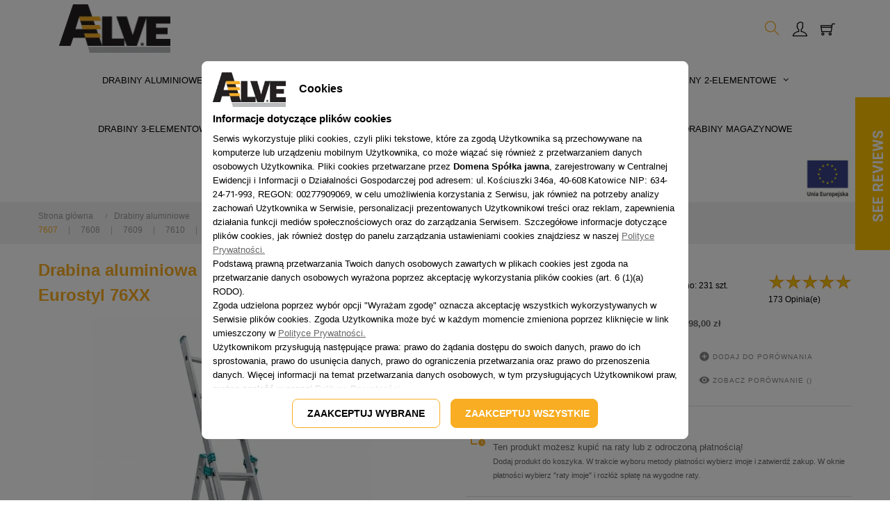

--- FILE ---
content_type: text/html; charset=utf-8
request_url: https://alve.pl/drabiny-3-czesciowe-uniwersalne/324-drabina-aluminiowa-3-elementowa-uniwersalna-eurostyl-76xx.html
body_size: 46630
content:
<!doctype html><html lang="pl" class="default" ><head><meta charset="utf-8"><meta http-equiv="x-ua-compatible" content="ie=edge"><link rel="canonical" href="https://alve.pl/drabiny-3-czesciowe-uniwersalne/324-drabina-aluminiowa-3-elementowa-uniwersalna-eurostyl-76xx.html"><title>Aluminiowa drabina 3-częściowa uniwersalna Eurostyl</title> <script data-keepinline="true">let x13eucookies_consents = [];</script> <script data-keepinline="true">const X13EUCOOKIES_RELOAD_PAGE = 1;
    const X13EUCOOKIES_PROPERTY_NAME = "_x13eucookie";
    const X13EUCOOKIES_AJAX_URL = "https://alve.pl/module/x13eucookies/ajax";
    const X13EUCOOKIES_DAYS_EXPIRES = 365;
    const X13EUCOOKIES_LAYOUT = "box";
    const X13EUCOOKIES_SHOW_EFFECT = 'slide';
    const X13EUCOOKIES_BLOCK_IFRAMES = false;
    const X13EUCOOKIES_CONSENTS_GROUPS = {"gtm":{"consents":{"1":"functionality_storage","2":"analytics_storage","3":"ad_storage","4":"personalization_storage","5":"security_storage"},"events":{"1":"x13eucookies_consent_accepted_nessesary","2":"x13eucookies_consent_accepted_statistical","3":"x13eucookies_consent_accepted_marketing","4":"x13eucookies_consent_accepted_personalization","5":"x13eucookies_consent_accepted_security","6":"x13eucookies_consent_accepted_other"}},"microsoft":{"consents":[],"events":[]}};
    const X13EUCOOKIES_MARKETING_COOKIES_ID = 3;
    const X13EUCOOKIES_MOVE_MODAL_BEFORE_BODY = 0;</script> <script data-keepinline="true">window.dataLayer = window.dataLayer || [];

        function gtag() {
            window.dataLayer.push(arguments);
        }
                gtag('consent', 'default', {
            'ad_storage': 'denied',
            'analytics_storage': 'denied',
            'functionality_storage': 'granted',
            'personalization_storage': 'denied',
            'security_storage': 'granted',
            'ad_personalization': 'denied',
            'ad_user_data': 'denied',
            'wait_for_update': 1000
        });
        gtag('set', 'url_passthrough', true);
        gtag('set', 'ads_data_redaction', false);

        // Get consents asynchronously
        
        const cookies = document.cookie
            .split(";")
            .map((cookie) => cookie.split("="))
            .reduce((acc, [key, value]) => ({ ...acc, [key.trim()]: value }), {});
        const cookie = cookies[X13EUCOOKIES_PROPERTY_NAME] ?? "{}";

        if (cookie != "{}") {
            const cookieJson = JSON.parse(cookie);
            let consents = {};
            let events = [];

            for ([key, value] of Object.entries(X13EUCOOKIES_CONSENTS_GROUPS.gtm.consents)) {
                const tempConsents = value.split(",").map((consent) => {
                    const access = cookieJson[key] ? "granted" : "denied";

                    if (cookieJson[key]) {
                        events = [...events, X13EUCOOKIES_CONSENTS_GROUPS.gtm.events[key]];
                    }

                    consents = {...consents, [consent.trim()]: access};
                });
            }

            const uniqueEvents = [...new Set(events)];

            if (window.gtag) {
                gtag("consent", "update", consents);
                dataLayer.push({ event: "x13eucookies_consent_update" });

                uniqueEvents.forEach((eventName) => {
                    dataLayer.push({ event: eventName });
                })
            }
        }</script> <meta name="description" content="Drabina 3-elementowa Eurostyl to drabina rozstawna, drabina wysuwana i drabina przystawna w jednym. Solidne wykonanie w atrakcyjnej cenie. Zobacz sam."><meta name="keywords" content=""><link rel="canonical" href="https://alve.pl/drabiny-3-czesciowe-uniwersalne/324-drabina-aluminiowa-3-elementowa-uniwersalna-eurostyl-76xx.html"><meta name="facebook-domain-verification" content="ntu26asaf1fnj73edzd792qu1udiv2" /><meta name="viewport" content="width=device-width, initial-scale=1"><link rel="icon" type="image/vnd.microsoft.icon" href="https://alve.pl/img/favicon-1.ico?1752742034"><link rel="shortcut icon" type="image/x-icon" href="https://alve.pl/img/favicon-1.ico?1752742034"><link rel="preload" href="https://alve.pl/themes/at_movic_child/assets/cache/theme-c20e2f580.css" as="style" /><link rel="stylesheet" href="https://alve.pl/themes/at_movic_child/assets/cache/theme-c20e2f580.css" media="all" onload="this.media='all'"> <script  type="text/javascript">var LEO_COOKIE_THEME = "AP_MODULE_PANEL_CONFIG";
        var add_cart_error = "An error occurred while processing your request. Please try again";
        var ajaxsearch = "1";
        var buttoncompare_title_add = "Dodaj do por\u00f3wnania";
        var buttoncompare_title_remove = "Usu\u0144 z por\u00f3wnania";
        var comparator_max_item = 3;
        var compared_products = [];
        var enable_dropdown_defaultcart = 1;
        var enable_flycart_effect = 0;
        var enable_notification = 0;
        var height_cart_item = "115";
        var leo_search_url = "https:\/\/alve.pl\/module\/leoproductsearch\/productsearch";
        var leo_token = "6389a5d6240c6cb16b6934709e2b59cf";
        var leoproductsearch_static_token = "6389a5d6240c6cb16b6934709e2b59cf";
        var leoproductsearch_token = "5623d065b532fc9a5c8f5d20ff04a5c9";
        var lf_is_gen_rtl = false;
        var lps_show_product_img = "1";
        var lps_show_product_price = "1";
        var number_cartitem_display = 3;
        var numpro_display = "100";
        var prestashop = {"cart":{"products":[],"totals":{"total":{"type":"total","label":"Razem","amount":0,"value":"0,00\u00a0z\u0142"},"total_including_tax":{"type":"total","label":"Suma (brutto)","amount":0,"value":"0,00\u00a0z\u0142"},"total_excluding_tax":{"type":"total","label":"Suma (netto)","amount":0,"value":"0,00\u00a0z\u0142"}},"subtotals":{"products":{"type":"products","label":"Produkty","amount":0,"value":"0,00\u00a0z\u0142"},"discounts":null,"shipping":{"type":"shipping","label":"Dostawa","amount":0,"value":""},"tax":{"type":"tax","label":"VAT (wliczony)","amount":0,"value":"0,00\u00a0z\u0142"}},"products_count":0,"summary_string":"0 sztuk","vouchers":{"allowed":1,"added":[]},"discounts":[],"minimalPurchase":0,"minimalPurchaseRequired":""},"currency":{"id":2,"name":"Z\u0142oty polski","iso_code":"PLN","iso_code_num":"985","sign":"z\u0142"},"customer":{"lastname":null,"firstname":null,"email":null,"birthday":null,"newsletter":null,"newsletter_date_add":null,"optin":null,"website":null,"company":null,"siret":null,"ape":null,"is_logged":false,"gender":{"type":null,"name":null},"addresses":[]},"language":{"name":"Polski (Polish)","iso_code":"pl","locale":"pl-PL","language_code":"pl-pl","is_rtl":"0","date_format_lite":"Y-m-d","date_format_full":"Y-m-d H:i:s","id":2},"page":{"title":"","canonical":"https:\/\/alve.pl\/drabiny-3-czesciowe-uniwersalne\/324-drabina-aluminiowa-3-elementowa-uniwersalna-eurostyl-76xx.html","meta":{"title":"Aluminiowa drabina 3-cz\u0119\u015bciowa uniwersalna Eurostyl","description":"Drabina 3-elementowa Eurostyl to drabina rozstawna, drabina wysuwana i drabina przystawna w jednym. Solidne wykonanie w atrakcyjnej cenie. Zobacz sam.","keywords":"","robots":"index"},"page_name":"product","body_classes":{"lang-pl":true,"lang-rtl":false,"country-PL":true,"currency-PLN":true,"layout-full-width":true,"page-product":true,"tax-display-enabled":true,"product-id-324":true,"product-Drabina aluminiowa 3-elementowa uniwersalna Eurostyl 76XX":true,"product-id-category-7":true,"product-id-manufacturer-20":true,"product-id-supplier-0":true,"product-available-for-order":true},"admin_notifications":[]},"shop":{"name":"Alve drabiny","logo":"https:\/\/alve.pl\/img\/prestashop-logo-1619260883.jpg","stores_icon":"https:\/\/alve.pl\/img\/logo_stores.png","favicon":"https:\/\/alve.pl\/img\/favicon-1.ico"},"urls":{"base_url":"https:\/\/alve.pl\/","current_url":"https:\/\/alve.pl\/drabiny-3-czesciowe-uniwersalne\/324-drabina-aluminiowa-3-elementowa-uniwersalna-eurostyl-76xx.html","shop_domain_url":"https:\/\/alve.pl","img_ps_url":"https:\/\/alve.pl\/img\/","img_cat_url":"https:\/\/alve.pl\/img\/c\/","img_lang_url":"https:\/\/alve.pl\/img\/l\/","img_prod_url":"https:\/\/alve.pl\/img\/p\/","img_manu_url":"https:\/\/alve.pl\/img\/m\/","img_sup_url":"https:\/\/alve.pl\/img\/su\/","img_ship_url":"https:\/\/alve.pl\/img\/s\/","img_store_url":"https:\/\/alve.pl\/img\/st\/","img_col_url":"https:\/\/alve.pl\/img\/co\/","img_url":"https:\/\/alve.pl\/themes\/at_movic_child\/assets\/img\/","css_url":"https:\/\/alve.pl\/themes\/at_movic_child\/assets\/css\/","js_url":"https:\/\/alve.pl\/themes\/at_movic_child\/assets\/js\/","pic_url":"https:\/\/alve.pl\/upload\/","pages":{"address":"https:\/\/alve.pl\/adres","addresses":"https:\/\/alve.pl\/adresy","authentication":"https:\/\/alve.pl\/logowanie","cart":"https:\/\/alve.pl\/koszyk","category":"https:\/\/alve.pl\/index.php?controller=category","cms":"https:\/\/alve.pl\/index.php?controller=cms","contact":"https:\/\/alve.pl\/kontakt","discount":"https:\/\/alve.pl\/rabaty","guest_tracking":"https:\/\/alve.pl\/sledzenie-zamowien-gosci","history":"https:\/\/alve.pl\/historia-zamowien","identity":"https:\/\/alve.pl\/dane-osobiste","index":"https:\/\/alve.pl\/","my_account":"https:\/\/alve.pl\/moje-konto","order_confirmation":"https:\/\/alve.pl\/potwierdzenie-zamowienia","order_detail":"https:\/\/alve.pl\/index.php?controller=order-detail","order_follow":"https:\/\/alve.pl\/sledzenie-zamowienia","order":"https:\/\/alve.pl\/zam\u00f3wienie","order_return":"https:\/\/alve.pl\/index.php?controller=order-return","order_slip":"https:\/\/alve.pl\/potwierdzenie-zwrotu","pagenotfound":"https:\/\/alve.pl\/nie-znaleziono-strony","password":"https:\/\/alve.pl\/odzyskiwanie-hasla","pdf_invoice":"https:\/\/alve.pl\/index.php?controller=pdf-invoice","pdf_order_return":"https:\/\/alve.pl\/index.php?controller=pdf-order-return","pdf_order_slip":"https:\/\/alve.pl\/index.php?controller=pdf-order-slip","prices_drop":"https:\/\/alve.pl\/promocje","product":"https:\/\/alve.pl\/index.php?controller=product","search":"https:\/\/alve.pl\/szukaj","sitemap":"https:\/\/alve.pl\/Mapa strony","stores":"https:\/\/alve.pl\/nasze-sklepy","supplier":"https:\/\/alve.pl\/dostawcy","register":"https:\/\/alve.pl\/logowanie?create_account=1","order_login":"https:\/\/alve.pl\/zam\u00f3wienie?login=1"},"alternative_langs":[],"theme_assets":"\/themes\/at_movic_child\/assets\/","actions":{"logout":"https:\/\/alve.pl\/?mylogout="},"no_picture_image":{"bySize":{"cart_default":{"url":"https:\/\/alve.pl\/img\/p\/pl-default-cart_default.jpg","width":200,"height":250},"small_default":{"url":"https:\/\/alve.pl\/img\/p\/pl-default-small_default.jpg","width":200,"height":250},"schema_default":{"url":"https:\/\/alve.pl\/img\/p\/pl-default-schema_default.jpg","width":480,"height":300},"home_default":{"url":"https:\/\/alve.pl\/img\/p\/pl-default-home_default.jpg","width":400,"height":500},"medium_default":{"url":"https:\/\/alve.pl\/img\/p\/pl-default-medium_default.jpg","width":400,"height":500},"schema_faraone":{"url":"https:\/\/alve.pl\/img\/p\/pl-default-schema_faraone.jpg","width":800,"height":400},"schema_faraone_800_400":{"url":"https:\/\/alve.pl\/img\/p\/pl-default-schema_faraone_800_400.jpg","width":800,"height":400},"large_default":{"url":"https:\/\/alve.pl\/img\/p\/pl-default-large_default.jpg","width":800,"height":1000}},"small":{"url":"https:\/\/alve.pl\/img\/p\/pl-default-cart_default.jpg","width":200,"height":250},"medium":{"url":"https:\/\/alve.pl\/img\/p\/pl-default-medium_default.jpg","width":400,"height":500},"large":{"url":"https:\/\/alve.pl\/img\/p\/pl-default-large_default.jpg","width":800,"height":1000},"legend":""}},"configuration":{"display_taxes_label":true,"display_prices_tax_incl":true,"is_catalog":false,"show_prices":true,"opt_in":{"partner":true},"quantity_discount":{"type":"price","label":"Cena jednostkowa"},"voucher_enabled":1,"return_enabled":0},"field_required":[],"breadcrumb":{"links":[{"title":"Strona g\u0142\u00f3wna","url":"https:\/\/alve.pl\/"},{"title":"Drabiny aluminiowe","url":"https:\/\/alve.pl\/13-drabiny-aluminiowe"},{"title":"Drabiny 3-cz\u0119\u015bciowe uniwersalne","url":"https:\/\/alve.pl\/7-drabiny-3-czesciowe-uniwersalne"},{"title":"Drabina aluminiowa 3-elementowa uniwersalna Eurostyl 76XX","url":"https:\/\/alve.pl\/drabiny-3-czesciowe-uniwersalne\/324-drabina-aluminiowa-3-elementowa-uniwersalna-eurostyl-76xx.html"}],"count":4},"link":{"protocol_link":"https:\/\/","protocol_content":"https:\/\/"},"time":1764593495,"static_token":"6389a5d6240c6cb16b6934709e2b59cf","token":"5623d065b532fc9a5c8f5d20ff04a5c9","debug":false};
        var prestashopFacebookAjaxController = "https:\/\/alve.pl\/module\/ps_facebook\/Ajax";
        var productcompare_add = "Produkt zosta\u0142 dodany do listy por\u00f3wnania";
        var productcompare_add_error = "Wyst\u0105pi\u0142 b\u0142\u0105d podczas dodawania. Prosz\u0119 spr\u00f3buj ponownie";
        var productcompare_max_item = "Nie mo\u017cna doda\u0107 wi\u0119cej ni\u017c 3 produkty do por\u00f3wnania!";
        var productcompare_remove = "Produkt zosta\u0142 pomy\u015blnie usuni\u0119ty z por\u00f3wnania listy";
        var productcompare_remove_error = "Wyst\u0105pi\u0142 b\u0142\u0105d podczas usuwania. Prosz\u0119 spr\u00f3buj ponownie";
        var productcompare_url = "https:\/\/alve.pl\/module\/leofeature\/productscompare";
        var productcompare_viewlistcompare = "Poka\u017c por\u00f3wnanie";
        var psemailsubscription_subscription = "https:\/\/alve.pl\/module\/ps_emailsubscription\/subscription";
        var pshow_loaded_module_pshowconversion = "PShow Conversion";
        var psr_icon_color = false;
        var show_popup = 1;
        var ssIsCeInstalled = false;
        var text_no_product = "Brak takich produkt\u00f3w";
        var type_dropdown_defaultcart = "dropdown";
        var type_flycart_effect = "fade";
        var url_leoproductattribute = "https:\/\/alve.pl\/module\/leofeature\/LeoProductAttribute";
        var width_cart_item = "265";</script> <script type="text/javascript">var choosefile_text = "Wybierz plik";
	var turnoff_popup_text = "Do not show this popup again";

	var size_item_quickview = 82;
	var style_scroll_quickview = 'vertical';

	var size_item_page = 113;
	var style_scroll_page = 'horizontal';

	var size_item_quickview_attr = 101;
	var style_scroll_quickview_attr = 'vertical';

	var size_item_popup = 160;
	var style_scroll_popup = 'vertical';</script> <style>#x13eucookies.x13eucookies__backdrop,
    #x13eucookies .x13eucookies-mask::after {
    background: rgba(0,0,0,0.5);
    }

            body.x13eucookies-block {
        overflow: hidden !important;

        }
    
            #x13eucookies .x13eucookies__box:not(.x13eucookies__box--cloud-full),
        #x13eucookies .x13eucookies__btn,
        #x13eucookies .x13eucookies__cloud {
        border-radius: 8px !important;
        }
    
    #x13eucookies .x13eucookies__btn--accept-all {
    color: #ffffff;
    background-color: #F8AD22;
    border: 1px solid #F8AD22;
    }

    #x13eucookies .x13eucookies__btn--accept-all svg * {
    fill: #ffffff;
    }

    #x13eucookies .x13eucookies__btn--accept-all:active,
    #x13eucookies .x13eucookies__btn--accept-all:hover {
    color: #ffffff;
    background-color: #f8ad22;
    border: 1px solid #F8AD22;
    }

    #x13eucookies .x13eucookies__btn--accept-all:active svg *,
    #x13eucookies .x13eucookies__btn--accept-all:hover svg * {
    fill: #ffffff;
    }

    #x13eucookies .x13eucookies__btn--accept-selected {
    color: #000000;
    background-color: #ffffff;
    border: 1px solid #F8AD22;
    }

    #x13eucookies .x13eucookies__btn--accept-selected svg * {
    fill: #000000;
    }

    #x13eucookies .x13eucookies__btn--accept-selected:active,
    #x13eucookies .x13eucookies__btn--accept-selected:hover {
    color: #ffffff;
    background-color: #F8AD22;
    border: 1px solid #F8AD22;
    }

    #x13eucookies .x13eucookies__btn--accept-selected:active svg *,
    #x13eucookies .x13eucookies__btn--accept-selected:hover svg * {
    fill: #ffffff;
    }

    #x13eucookies .x13eucookies__btn--deny,
    #x13eucookies .x13eucookies__btn--settings {
    color: #000000;
    background-color: #ffffff;
    border: 1px solid #F8AD22;
    }

    #x13eucookies .x13eucookies__btn--deny svg *,
    #x13eucookies .x13eucookies__btn--settings svg * {
    fill: #000000;
    }

    #x13eucookies .x13eucookies__btn--deny:active,
    #x13eucookies .x13eucookies__btn--settings:active,
    #x13eucookies .x13eucookies__btn--deny:hover,
    #x13eucookies .x13eucookies__btn--settings:hover {
    color: #ffffff;
    background-color: #F8AD22;
    border: 1px solid #F8AD22;
    }

    #x13eucookies .x13eucookies__btn--deny:active svg *,
    #x13eucookies .x13eucookies__btn--settings:active svg *,
    #x13eucookies .x13eucookies__btn--deny:hover svg *,
    #x13eucookies .x13eucookies__btn--settings:hover svg * {
    fill: #ffffff;
    }

    #x13eucookies .x13eucookies__description,
    #x13eucookies .x13eucookies__description p,
    #x13eucookies .x13eucookies__description .x13eucookies__link,
    #x13eucookies .x13eucookies__table,
    #x13eucookies .x13eucookies__table * {
    line-height: 1.5em;
    font-size: 13px !important;
    }

    #x13eucookies .x13eucookies__nav-link.active {
        border-bottom-color: #F8AD22 !important;
    }

            #x13eucookies .x13eucookies__toggle-item {
        background-color: #b3c7cd;
        border: 1px solid #b3c7cd;
        }

        #x13eucookies .x13eucookies__toggle-item .x13eucookies__check,
        #x13eucookies .x13eucookies__toggle input:checked+.x13eucookies__toggle-item .x13eucookies__check {
        background-color: #fff;
        }

        #x13eucookies .x13eucookies__toggle-item .x13eucookies__check svg *,
        #x13eucookies .x13eucookies__toggle input:checked+.x13eucookies__toggle-item .x13eucookies__check svg * {
        fill: #000;
        }

        #x13eucookies .x13eucookies__toggle input:checked+.x13eucookies__toggle-item {
        background-color: #000000;
        border: 1px solid #000000;
        }
    
            @media (max-width: 767.98px) {
        #x13eucookies-icon {
        display: none;
        }
        }</style><script type="text/javascript">var sp_link_base ='https://alve.pl';</script> <script type="text/javascript">function renderDataAjax(jsonData)
{
    for (var key in jsonData) {
	    if(key=='java_script')
        {
            $('body').append(jsonData[key]);
        }
        else
            if($('#ets_speed_dy_'+key).length)
            {
                if($('#ets_speed_dy_'+key+' #layer_cart').length)
                {
                    $('#ets_speed_dy_'+key).before($('#ets_speed_dy_'+key+' #layer_cart').clone());
                    $('#ets_speed_dy_'+key+' #layer_cart').remove();
                    $('#layer_cart').before('<div class="layer_cart_overlay"></div>');
                }
                $('.ets_speed_dynamic_hook[id="ets_speed_dy_'+key+'"]').replaceWith(jsonData[key]);
            }
              
    }
    if($('#header .shopping_cart').length && $('#header .cart_block').length)
    {
        var shopping_cart = new HoverWatcher('#header .shopping_cart');
        var cart_block = new HoverWatcher('#header .cart_block');
        $("#header .shopping_cart a:first").hover(
    		function(){
    			if (ajaxCart.nb_total_products > 0 || parseInt($('.ajax_cart_quantity').html()) > 0)
    				$("#header .cart_block").stop(true, true).slideDown(450);
    		},
    		function(){
    			setTimeout(function(){
    				if (!shopping_cart.isHoveringOver() && !cart_block.isHoveringOver())
    					$("#header .cart_block").stop(true, true).slideUp(450);
    			}, 200);
    		}
    	);
    }
    if(typeof jsonData.custom_js!== undefined && jsonData.custom_js)
        $('head').append('<script src="'+sp_link_base+'/modules/ets_superspeed/views/js/script_custom.js">');
}</script> <style>.layered_filter_ul .radio,.layered_filter_ul .checkbox {
    display: inline-block;
}
.ets_speed_dynamic_hook .cart-products-count{
    display:none!important;
}
.ets_speed_dynamic_hook .ajax_cart_quantity ,.ets_speed_dynamic_hook .ajax_cart_product_txt,.ets_speed_dynamic_hook .ajax_cart_product_txt_s{
    display:none!important;
}
.ets_speed_dynamic_hook .shopping_cart > a:first-child:after {
    display:none!important;
}</style><script type="text/javascript">var FancyboxI18nClose = "Zamknij";
	var FancyboxI18nNext = "Next";
	var FancyboxI18nPrev = "Previous";
	var current_link = "http://alve.pl/";		
	var currentURL = window.location;
	currentURL = String(currentURL);
	currentURL = currentURL.replace("https://","").replace("http://","").replace("www.","").replace( /#\w*/, "" );
	current_link = current_link.replace("https://","").replace("http://","").replace("www.","");
	var text_warning_select_txt = "Please select One to remove?";
	var text_confirm_remove_txt = "Are you sure to remove footer row?";
	var close_bt_txt = "Zamknij";
	var list_menu = [];
	var list_menu_tmp = {};
	var list_tab = [];
	var isHomeMenu = 0;</script> <script>/**
	 * List functions will run when document.ready()
	 */
	var ap_list_functions = [];
	/**
	 * List functions will run when window.load()
	 */
	var ap_list_functions_loaded = [];

	/**
	 * List functions will run when document.ready() for theme
	 */

	var products_list_functions = [];</script> <script type='text/javascript'>var leoOption = {
		category_qty:1,
		product_list_image:0,
		product_one_img:1,
		productCdown: 1,
		productColor: 0,
		homeWidth: 400,
		homeheight: 500,
	}

	ap_list_functions.push(function(){
		if (typeof $.LeoCustomAjax !== "undefined" && $.isFunction($.LeoCustomAjax)) {
			var leoCustomAjax = new $.LeoCustomAjax();
			leoCustomAjax.processAjax();
		}
	});</script>  <script>window.dataLayer = window.dataLayer || [];

        function gtag() {
            window.dataLayer.push(arguments);
        }

                    gtag('consent', 'default', {
                'ad_storage': 'granted',
                'ad_user_data': 'granted',
                'ad_personalization': 'granted',
                'analytics_storage': 'granted',
                'wait_for_update': 1000
            });
                                
        gtag('js', new Date());

        window.pshow_ga4TrackingId = 'G-3VVDH3R2NF';
        window.pshow_gadsTrackingId = 'AW-982801900';
        window.pshow_goptimizeTrackingId = '';
        window.pshow_gtmTrackingId = 'GTM-TDST22';
        window.pshow_dataLayerSendPurchaseToGA4 = 0;

                window.pshow_isMeasurementProtocolEnabled = true;
        
                const trackingAdsConversionId = 'AW-982801900';
        const trackingAdsConversionLabel = 'S_3yCPKIhYoCEOy70dQD';
        
        const userId = '';
        const debugMode = 0;
                const emailHash = '';

        if (emailHash) {
            gtag('set', 'user_data', {
                "sha256_email_address": emailHash
            });
        }</script> <script
                src="https://www.googletagmanager.com/gtag/js?id=G-3VVDH3R2NF"
                async
        ></script> <script>let conf = {};
            if (typeof userId !== 'undefined' && userId) {
                conf.user_id = userId;
            }
            if (window.pshow_goptimizeTrackingId) {
                conf.optimize_id = window.pshow_goptimizeTrackingId;
            }
            if (typeof debugMode !== 'undefined' && debugMode) {
                conf.debug_mode = true;
            }

            if (window.pshow_ga4TrackingId) {
                gtag('config', window.pshow_ga4TrackingId, conf);
            }

            if (window.pshow_gadsTrackingId) {
                gtag(
                    'config',
                    window.pshow_gadsTrackingId,
                    {...conf, 'allow_enhanced_conversions': true}
                );
            }

            if (window.pshow_ga4TrackingId) {
                gtag('get', window.pshow_ga4TrackingId, 'client_id', (clientId) => {
                    const expireInDays = 3;
                    let date = new Date();
                    date.setTime(date.getTime() + (expireInDays * 24 * 60 * 60 * 1000));
                    document.cookie = "pshowgacid=" + clientId + "; expires=" + date.toUTCString() + "; path=/";
                })

                gtag('get', window.pshow_ga4TrackingId, 'session_id', (sessionId) => {
                    const expireInDays = 3;
                    let date = new Date();
                    date.setTime(date.getTime() + (expireInDays * 24 * 60 * 60 * 1000));
                    document.cookie = "pshowgasid=" + sessionId + "; expires=" + date.toUTCString() + "; path=/";
                })
            }</script> <script>(function (w, d, s, l, i) {
                w[l] = w[l] || [];
                w[l].push({'gtm.start': new Date().getTime(), event: 'gtm.js'});
                var f = d.getElementsByTagName(s)[0];
                var j = d.createElement(s), dl = l != 'dataLayer' ? '&l=' + l : '';
                j.async = true;
                j.src = 'https://www.googletagmanager.com/gtm.js?id=' + i + dl;
                f.parentNode.insertBefore(j, f);
            })(window, document, 'script', 'dataLayer', 'GTM-TDST22');</script> <script>document.addEventListener('DOMContentLoaded', () => {

            let waitingForPShowConversionLib = setInterval(() => {

                if (typeof PShowConversionJS === 'undefined' ||
                    typeof PShowConversionJS.dataLayer === 'undefined' ||
                    typeof PShowConversionJS.dataLayer.initMeasuring === 'undefined') {
                    return;
                }
                clearInterval(waitingForPShowConversionLib);

                PShowConversionJS.dataLayer.active = 1;
                PShowConversionJS.dataLayer.eventNamePrefix = '';
                PShowConversionJS.dataLayer.debug = 0;
                PShowConversionJS.dataLayer.ps_products_per_page = 15;
                PShowConversionJS.dataLayer.controller = 'product';

                
                PShowConversionJS.dataLayer.initMeasuring();

            }, 100);

        });</script> <meta property="og:type" content="product"><meta property="og:url" content="https://alve.pl/drabiny-3-czesciowe-uniwersalne/324-drabina-aluminiowa-3-elementowa-uniwersalna-eurostyl-76xx.html"><meta property="og:title" content="Aluminiowa drabina 3-częściowa uniwersalna Eurostyl"><meta property="og:site_name" content="Alve drabiny"><meta property="og:description" content="Drabina 3-elementowa Eurostyl to drabina rozstawna, drabina wysuwana i drabina przystawna w jednym. Solidne wykonanie w atrakcyjnej cenie. Zobacz sam."><meta property="og:image" content="https://alve.pl/948-large_default/drabina-aluminiowa-3-elementowa-uniwersalna-eurostyl-76xx.webp"><meta property="product:pretax_price:amount" content="441.463415"><meta property="product:pretax_price:currency" content="PLN"><meta property="product:price:amount" content="543"><meta property="product:price:currency" content="PLN"></head><body id="product" class="lang-pl country-pl currency-pln layout-full-width page-product tax-display-enabled product-id-324 product-drabina-aluminiowa-3-elementowa-uniwersalna-eurostyl-76xx product-id-category-7 product-id-manufacturer-20 product-id-supplier-0 product-available-for-order keep-header"><noscript><iframe src="https://www.googletagmanager.com/ns.html?id=GTM-TDST22" height="0" width="0" style="display:none;visibility:hidden"></iframe></noscript><main id="page"> <header id="header"><div class="header-container"><div class="header-banner"><div class="container"><div class="inner"></div></div></div><nav class="header-nav"><div class="topnav"><div class="inner"></div></div><div class="bottomnav"><div class="inner"><div class="wrapper" ><div class="container"><div class="row box-navlogo ApRow has-bg bg-boxed" style="background: no-repeat;" data-bg_data=" no-repeat" ><div class="col-xl-12 col-lg-12 col-md-12 col-sm-12 col-xs-12 col-sp-12 col-logo ApColumn " ></div></div></div></div></div></div> </nav><div class="header-top"><div class="inner"><div class="wrapper" ><div class="container"><div id="page-title-header" class="row box-top no-margin box-h2 box-sticky ApRow has-bg bg-boxed" style="background: no-repeat;min-height: 220;" data-bg_data=" no-repeat" ><div class="col-xl-2 col-lg-3 col-md-3 col-sm-3 col-xs-3 col-sp-4 ApColumn " ><div class="h-logo"> <a href="https://alve.pl/"> <img class="img-fluid" src="https://alve.pl/img/prestashop-logo-1619260883.jpg" alt="Alve drabiny" width=165 height=100> </a></div></div><div class="col-xl-8 col-lg-6 col-md-5 col-sm-4 col-xs-4 col-sp-3 hidden-sm-down ApColumn " ><div class="AppButton menu-display-btn ApButton "> <span class="btn btn-primary btn-lg">Pokaż menu</span></div></div><div class="col-xl-2 col-lg-3 col-md-4 col-sm-9 col-xs-9 col-sp-8 col-info no-padding ApColumn " ><div id="leo_search_block_top" class="block exclusive"><h4 class="title_block">Szukaj tutaj...</h4><form method="get" action="https://alve.pl/index.php?controller=productsearch" id="leosearchtopbox" data-label-suggestion="Sugestie" data-search-for="Szukaj" data-in-category="W kategorii" data-products-for="Produkty Dla" data-label-products="Produkty" data-view-all="Wyświetl wszystko"> <input type="hidden" name="fc" value="module" /> <input type="hidden" name="module" value="leoproductsearch" /> <input type="hidden" name="controller" value="productsearch" /> <input type="hidden" name="txt_not_found" value="Nie znaleziono produktów"> <input type="hidden" name="leoproductsearch_static_token" value="6389a5d6240c6cb16b6934709e2b59cf"/> <label>Wyszukaj produkty:</label><div class="block_content clearfix leoproductsearch-content"><div class="leoproductsearch-result"><div class="leoproductsearch-loading cssload-speeding-wheel"></div> <input class="search_query form-control grey" type="text" id="leo_search_query_top" name="search_query" value="" placeholder="Wyszukaj"/><div class="ac_results lps_results"></div></div> <button type="submit" id="leo_search_top_button" class="btn btn-default button button-small"><span><i class="material-icons search">search</i></span></button></div></form></div> <script type="text/javascript">var blocksearch_type = 'top';</script> <div id="leo_block_top" class="popup-over dropdown js-dropdown"> <a href="javascript:void(0)" data-toggle="dropdown" class="popup-title" title=""> <i class="ti-user"></i> </a><div class="popup-content dropdown-menu"><ul class="user-info"><li> <a class="signin leo-quicklogin" data-enable-sociallogin="enable" data-type="popup" data-layout="login" href="javascript:void(0)" title="Zaloguj się do swojego konta klienta" rel="nofollow" > <i class="ti-lock"></i> <span>Zaloguj się</span> </a></li><li> <a class="register leo-quicklogin" data-enable-sociallogin="enable" data-type="popup" data-layout="register" href="javascript:void(0)" title="Zaloguj się do swojego konta klienta" rel="nofollow" > <i class="ti-user"></i> <span>Zarejestruj się</span> </a></li><li> <a class="btn-compare" href="//alve.pl/module/leofeature/productscompare" title="Zobacz porównanie" rel="nofollow" > <i class="ti-reload"></i> <span>Zobacz porównanie</span> (<span class="ap-total-compare ap-total"></span>) </a></li></ul><div class="language-selector"> <span>Language</span><ul class="link"><li class="current" > <a href="https://alve.pl/drabiny-3-czesciowe-uniwersalne/324-drabina-aluminiowa-3-elementowa-uniwersalna-eurostyl-76xx.html" class="dropdown-item" title="Polski"> <span class="lang-img"><img src="/img/l/2.jpg" alt="pl" width="16" height="11" /></span> <span class="lang-name">pl</span> </a></li></ul></div><div class="currency-selector"> <span>Currency</span><ul class="link"><li class="current" > <a title="Złoty polski" rel="nofollow" href="https://alve.pl/drabiny-3-czesciowe-uniwersalne/324-drabina-aluminiowa-3-elementowa-uniwersalna-eurostyl-76xx.html?SubmitCurrency=1&amp;id_currency=2" class="dropdown-item"> <span class="cur-code">PLN</span> <span class="cur-name">zł</span> </a></li></ul></div></div></div><div id="_desktop_cart"><div class="blockcart cart-preview inactive" data-refresh-url="//alve.pl/module/ps_shoppingcart/ajax"><div class="header"> <i class="ti-shopping-cart"></i> <span class="cart-products-count">0</span></div></div></div></div></div></div></div><div class="wrapper" style="background: #ffffff no-repeat" ><div class="container"><div id="page-menu-header" class="row ApRow has-bg bg-fullwidth-container" style="" ><div class="col-xl-12 col-lg-12 col-md-12 col-sm-12 col-xs-12 col-sp-12 ApColumn " ><div id="memgamenu-form_6053399769282028" class="ApMegamenu"> <nav data-megamenu-id="6053399769282028" class="leo-megamenu cavas_menu navbar navbar-default enable-canvas " role="navigation"><div class="navbar-header"> <button type="button" class="navbar-toggler hidden-md-up" data-toggle="collapse" data-target=".megamenu-off-canvas-6053399769282028"> <span class="sr-only">Toggle navigation</span> &#9776; </button></div><div class="leo-top-menu collapse navbar-toggleable-sm megamenu-off-canvas megamenu-off-canvas-6053399769282028"><ul class="nav navbar-nav megamenu horizontal"><li data-menu-type="category" class="nav-item " > <a class="nav-link has-category" href="https://alve.pl/13-drabiny-aluminiowe" target="_self"> <span class="menu-title">Drabiny aluminiowe</span> </a></li><li data-menu-type="category" class="nav-item parent dropdown aligned-center " > <a class="nav-link dropdown-toggle has-category" data-toggle="dropdown" href="https://alve.pl/20-do-domu" target="_self"> <span class="menu-title">dla domu</span> </a> <b class="caret"></b><div class="dropdown-sub dropdown-menu" style="width:320px"><div class="dropdown-menu-inner"><div class="row"><div class="mega-col col-md-12" ><div class="mega-col-inner "><div class="leo-widget" data-id_widget="1620288431"><div class="widget-html"><div class="widget-inner"><p style="text-align: center;"><a href="/20-do-domu">Lekkie i wygodne w użytkowaniu.&nbsp;<img src="/img/cms/drabina-1-stronna-3d-model.gif" width="720" height="720" style="display: block; margin-left: auto; margin-right: auto;" /></a></p></div></div></div></div></div></div><div class="row"><div class="mega-col col-md-12" ><div class="mega-col-inner "></div></div></div></div></div></li><li data-menu-type="category" class="nav-item parent dropdown aligned-center " > <a class="nav-link dropdown-toggle has-category" data-toggle="dropdown" href="https://alve.pl/21-do-firmy" target="_self"> <span class="menu-title">dla firmy</span> </a> <b class="caret"></b><div class="dropdown-sub dropdown-menu" style="width:320px"><div class="dropdown-menu-inner"><div class="row"><div class="mega-col col-md-12" ><div class="mega-col-inner "><div class="leo-widget" data-id_widget="1620620044"><div class="widget-html"><div class="widget-inner"><p style="text-align: center;"><a href="/21-firma">Tworzone z myślą o profesjonalistach.</a></p><p style="text-align: center;"><img src="/img/cms/drabina-3-elementowa-3d-model_bk.gif" alt="" width="320" height="320" /></p></div></div></div></div></div></div></div></div></li><li data-menu-type="category" class="nav-item parent dropdown aligned-center " > <a class="nav-link dropdown-toggle has-category" data-toggle="dropdown" href="https://alve.pl/5-drabiny-przystawne" target="_self"> <span class="menu-title">drabiny przystawne</span> </a> <b class="caret"></b><div class="dropdown-sub dropdown-menu" style="width:320px"><div class="dropdown-menu-inner"><div class="row"><div class="mega-col col-md-12" ><div class="mega-col-inner "><div class="leo-widget" data-id_widget="1620286620"><div class="widget-html"><div class="widget-inner"><p style="text-align: center;"><a href="/5-drabiny-przystawne">Najprostszy typ drabin, bardzo lekkie i zajmujące niewiele miejsca.</a></p><p style="text-align: center;"><a href="/5-drabiny-przystawne"><img src="/img/cms/drabina-1-elementowa-3d-model.gif" alt="" width="720" height="722" /></a></p><p style="text-align: center;"></p></div></div></div></div></div></div><div class="row"><div class="mega-col col-md-12" ><div class="mega-col-inner "></div></div></div></div></div></li><li data-menu-type="category" class="nav-item " > <a class="nav-link has-category" href="https://alve.pl/9-drabiny-2-czesciowe-wysuwane" target="_self"> <span class="menu-title">Drabiny wysuwane</span> </a></li><li data-menu-type="category" class="nav-item parent dropdown aligned-center " > <a class="nav-link dropdown-toggle has-category" data-toggle="dropdown" href="https://alve.pl/8-drabiny-2-czesciowe-uniwersalne" target="_self"> <span class="menu-title">Drabiny 2-elementowe</span> </a> <b class="caret"></b><div class="dropdown-sub dropdown-menu" style="width:320px"><div class="dropdown-menu-inner"><div class="row"><div class="mega-col col-md-12" ><div class="mega-col-inner "><div class="leo-widget" data-id_widget="1620288153"><div class="widget-html"><div class="widget-inner"><p style="text-align: center;"><a href="/8-drabiny-2-czesciowe-uniwersalne">Klasyczne drabiny 2-częściowe możesz używać jako drabinę wysuwaną lub drabinę wolnostojącą.</a></p><p style="text-align: center;"><a href="/8-drabiny-2-czesciowe-uniwersalne"><img src="/img/cms/drabina-2-elementowa-3d-model.gif" alt="" width="720" height="720" /></a></p></div></div></div></div></div></div><div class="row"><div class="mega-col col-md-12" ><div class="mega-col-inner "></div></div></div></div></div></li><li data-menu-type="category" class="nav-item parent dropdown aligned-center " > <a class="nav-link dropdown-toggle has-category" data-toggle="dropdown" href="https://alve.pl/7-drabiny-3-czesciowe-uniwersalne" target="_self"> <span class="menu-title">Drabiny 3-elementowe</span> </a> <b class="caret"></b><div class="dropdown-sub dropdown-menu" style="width:320px"><div class="dropdown-menu-inner"><div class="row"><div class="mega-col col-md-12" ><div class="mega-col-inner "><div class="leo-widget" data-id_widget="1620288408"><div class="widget-html"><div class="widget-inner"><p style="text-align: center;"><a href="/7-drabiny-3-czesciowe-uniwersalne">Najbardziej uniwersalne i najpopularniejsze drabiny wielofunkcyjne.</a></p><p style="text-align: center;"><a href="/7-drabiny-3-czesciowe-uniwersalne"><img src="/img/cms/drabina-3-elementowa-3d-model.gif" alt="" width="720" height="720" /></a></p></div></div></div></div></div></div></div></div></li><li data-menu-type="category" class="nav-item parent dropdown aligned-center " > <a class="nav-link dropdown-toggle has-category" data-toggle="dropdown" href="https://alve.pl/17-drabiny-jednostronne" target="_self"> <span class="menu-title">Drabiny jednostronne</span> </a> <b class="caret"></b><div class="dropdown-sub dropdown-menu" style="width:320px"><div class="dropdown-menu-inner"><div class="row"><div class="mega-col col-md-12" ><div class="mega-col-inner "><div class="leo-widget" data-id_widget="1620288431"><div class="widget-html"><div class="widget-inner"><p style="text-align: center;"><a href="/20-do-domu">Lekkie i wygodne w użytkowaniu.&nbsp;<img src="/img/cms/drabina-1-stronna-3d-model.gif" width="720" height="720" style="display: block; margin-left: auto; margin-right: auto;" /></a></p></div></div></div></div></div></div><div class="row"><div class="mega-col col-md-12" ><div class="mega-col-inner "></div></div></div></div></div></li><li data-menu-type="category" class="nav-item parent dropdown aligned-center " > <a class="nav-link dropdown-toggle has-category" data-toggle="dropdown" href="https://alve.pl/18-drabiny-dwustronne" target="_self"> <span class="menu-title">Drabiny dwustronne</span> </a> <b class="caret"></b><div class="dropdown-sub dropdown-menu" style="width:320px"><div class="dropdown-menu-inner"><div class="row"><div class="mega-col col-md-12" ><div class="mega-col-inner "><div class="leo-widget" data-id_widget="1620288450"><div class="widget-html"><div class="widget-inner"><p style="text-align: center;"><a href="/18-drabiny-dwustronne">Lekkie i wygodne w użytkowaniu.&nbsp;<img src="/img/cms/drabina-2-stronna-3d-model.gif" width="720" height="720" style="display: block; margin-left: auto; margin-right: auto;" /></a></p></div></div></div></div></div></div><div class="row"><div class="mega-col col-md-12" ><div class="mega-col-inner "></div></div></div></div></div></li><li data-menu-type="category" class="nav-item parent dropdown aligned-center " > <a class="nav-link dropdown-toggle has-category" data-toggle="dropdown" href="https://alve.pl/19-drabiny-specjalne" target="_self"> <span class="menu-title">Drabiny specjalne</span> </a> <b class="caret"></b><div class="dropdown-sub dropdown-menu" style="width:320px"><div class="dropdown-menu-inner"><div class="row"><div class="mega-col col-md-12" ><div class="mega-col-inner "><div class="leo-widget" data-id_widget="1620288469"><div class="widget-html"><div class="widget-inner"><p style="text-align: center;"><a href="/19-drabiny-specjalne">Gdy klasyczna drabina nie wystarcza tutaj znajdziesz coś, co zaspokoi twoje potrzeby.</a></p><p style="text-align: center;"><a href="/19-drabiny-specjalne"><img src="/img/cms/drabina-wielofunkcyjna-3d-model.gif" alt="" width="720" height="720" /></a></p></div></div></div></div></div></div><div class="row"><div class="mega-col col-md-12" ><div class="mega-col-inner "></div></div></div></div></div></li><li data-menu-type="category" class="nav-item " > <a class="nav-link has-category" href="https://alve.pl/6-drabiny-magazynowe" target="_self"> <span class="menu-title">drabiny magazynowe</span> </a></li><li data-menu-type="category" class="nav-item " > <a class="nav-link has-category" href="https://alve.pl/11-akcesoria-do-drabin" target="_self"> <span class="menu-title">Akcesoria do drabin</span> </a></li><li data-menu-type="category" class="nav-item " > <a class="nav-link has-category" href="https://alve.pl/10-czesci-zamienne" target="_self"> <span class="menu-title">Części zamienne</span> </a></li><li data-menu-type="cms" class="nav-item dotacje_menu_item " > <a class="nav-link has-category" href="https://alve.pl/content/12-dotacje" target="_self"> <span class="menu-title">Dotacje</span> </a></li></ul></div> </nav> <script type="text/javascript">list_menu_tmp.id = '6053399769282028';
	list_menu_tmp.type = 'horizontal';
	list_menu_tmp.show_cavas =1;
	list_menu_tmp.list_tab = list_tab;
	list_menu.push(list_menu_tmp);
	list_menu_tmp = {};
	list_tab = {};</script> </div></div></div></div></div> <script>ap_list_functions.push(function(){
			$.stellar({horizontalScrolling:false}); 
		});</script> </div></div></div> </header> <aside id="notifications"><div class="container"></div> </aside> <section id="wrapper"><div class="container"><nav data-depth="4" class="breadcrumb hidden-sm-down"><ol itemscope itemtype="http://schema.org/BreadcrumbList"><li itemprop="itemListElement" itemscope itemtype="http://schema.org/ListItem"> <a itemprop="item" href="https://alve.pl/"> <span itemprop="name">Strona główna</span> </a><meta itemprop="position" content="1"></li><li itemprop="itemListElement" itemscope itemtype="http://schema.org/ListItem"> <a itemprop="item" href="https://alve.pl/13-drabiny-aluminiowe"> <span itemprop="name">Drabiny aluminiowe</span> </a><meta itemprop="position" content="2"></li><li itemprop="itemListElement" itemscope itemtype="http://schema.org/ListItem"> <a itemprop="item" href="https://alve.pl/7-drabiny-3-czesciowe-uniwersalne"> <span itemprop="name">Drabiny 3-częściowe uniwersalne</span> </a><meta itemprop="position" content="3"></li><li itemprop="itemListElement" itemscope itemtype="http://schema.org/ListItem"> <a itemprop="item" href="https://alve.pl/drabiny-3-czesciowe-uniwersalne/324-drabina-aluminiowa-3-elementowa-uniwersalna-eurostyl-76xx.html"> <span itemprop="name">Drabina aluminiowa 3-elementowa uniwersalna Eurostyl 76XX</span> </a><meta itemprop="position" content="4"></li></ol><ul><a itemprop="item" href="https://alve.pl/drabiny-3-czesciowe-uniwersalne/324-92-drabina-aluminiowa-3-elementowa-uniwersalna-eurostyl-76xx.html#/292-ilosc_szczebli-3x7/594-typ-7607/2995-dlugosc_minimalna_po_zlozeniu_m_-201/2998-szerokosc_gornej_czesci_drabiny_m_-034/3028-szerokosc_drabiny_m_-075/3029-szerokosc_stabilizatora_drabiny_m_-075/3112-maksymalna_dlugosc_drabiny_m_-399/3113-szerokosc_dolnej_czesci_drabiny_m_-045/3114-dlugosc_dwoch_segmentow_m_-284/3115-dlugosc_trzech_segmentow_m_-399/3132-maksymalny_zasieg_pracy_m_-48/3273-szerokosc_srodkowej_czesci_m_-0395/3392-dystans_do_punktu_podparcia-133/3460-wysokosc_po_rozlozeniu-379/6242-ciezar_kg_-102" rel="noindex nofollow" data-combination="92" checked="checked"> <span itemprop="name">7607</span> </a> <a itemprop="item" href="https://alve.pl/drabiny-3-czesciowe-uniwersalne/324-93-drabina-aluminiowa-3-elementowa-uniwersalna-eurostyl-76xx.html#/299-ilosc_szczebli-3x8/595-typ-7608/2977-szerokosc_stabilizatora_drabiny_m_-09/2998-szerokosc_gornej_czesci_drabiny_m_-034/3009-maksymalna_dlugosc_drabiny_m_-513/3011-szerokosc_drabiny_m_-09/3113-szerokosc_dolnej_czesci_drabiny_m_-045/3116-dlugosc_minimalna_po_zlozeniu_m_-23/3117-dlugosc_dwoch_segmentow_m_-37/3118-dlugosc_trzech_segmentow_m_-513/3134-maksymalny_zasieg_pracy_m_-59/3273-szerokosc_srodkowej_czesci_m_-0395/3393-dystans_do_punktu_podparcia-171/3461-wysokosc_po_rozlozeniu-486/6243-ciezar_kg_-121" rel="noindex nofollow" data-combination="93" > <span itemprop="name">7608</span> </a> <a itemprop="item" href="https://alve.pl/drabiny-3-czesciowe-uniwersalne/324-94-drabina-aluminiowa-3-elementowa-uniwersalna-eurostyl-76xx.html#/305-ilosc_szczebli-3x9/596-typ-7609/2977-szerokosc_stabilizatora_drabiny_m_-09/2998-szerokosc_gornej_czesci_drabiny_m_-034/3002-dlugosc_minimalna_po_zlozeniu_m_-258/3011-szerokosc_drabiny_m_-09/3113-szerokosc_dolnej_czesci_drabiny_m_-045/3119-maksymalna_dlugosc_drabiny_m_-569/3121-dlugosc_dwoch_segmentow_m_-398/3122-dlugosc_trzech_segmentow_m_-569/3135-maksymalny_zasieg_pracy_m_-64/3273-szerokosc_srodkowej_czesci_m_-0395/3394-dystans_do_punktu_podparcia-191/3462-wysokosc_po_rozlozeniu-539/6244-ciezar_kg_-137" rel="noindex nofollow" data-combination="94" > <span itemprop="name">7609</span> </a> <a itemprop="item" href="https://alve.pl/drabiny-3-czesciowe-uniwersalne/324-95-drabina-aluminiowa-3-elementowa-uniwersalna-eurostyl-76xx.html#/310-ilosc_szczebli-3x10/597-typ-7610/2998-szerokosc_gornej_czesci_drabiny_m_-034/3015-maksymalna_dlugosc_drabiny_m_-625/3059-szerokosc_drabiny_m_-105/3113-szerokosc_dolnej_czesci_drabiny_m_-045/3123-dlugosc_minimalna_po_zlozeniu_m_-286/3125-szerokosc_stabilizatora_drabiny_m_-105/3126-dlugosc_dwoch_segmentow_m_-454/3127-dlugosc_trzech_segmentow_m_-625/3136-maksymalny_zasieg_pracy_m_-69/3273-szerokosc_srodkowej_czesci_m_-0395/3395-dystans_do_punktu_podparcia-209/3463-wysokosc_po_rozlozeniu-592/6245-ciezar_kg_-160" rel="noindex nofollow" data-combination="95" > <span itemprop="name">7610</span> </a> <a itemprop="item" href="https://alve.pl/drabiny-3-czesciowe-uniwersalne/324-96-drabina-aluminiowa-3-elementowa-uniwersalna-eurostyl-76xx.html#/316-ilosc_szczebli-3x11/598-typ-7611/2998-szerokosc_gornej_czesci_drabiny_m_-034/3008-dlugosc_minimalna_po_zlozeniu_m_-315/3053-dlugosc_dwoch_segmentow_m_-512/3059-szerokosc_drabiny_m_-105/3113-szerokosc_dolnej_czesci_drabiny_m_-045/3125-szerokosc_stabilizatora_drabiny_m_-105/3129-maksymalna_dlugosc_drabiny_m_-711/3131-dlugosc_trzech_segmentow_m_-711/3138-maksymalny_zasieg_pracy_m_-77/3273-szerokosc_srodkowej_czesci_m_-0395/3396-dystans_do_punktu_podparcia-239/3464-wysokosc_po_rozlozeniu-673/6246-ciezar_kg_-191" rel="noindex nofollow" data-combination="96" > <span itemprop="name">7611</span> </a> <a itemprop="item" href="https://alve.pl/drabiny-3-czesciowe-uniwersalne/324-97-drabina-aluminiowa-3-elementowa-uniwersalna-eurostyl-76xx.html#/321-ilosc_szczebli-3x12/599-typ-7612/2998-szerokosc_gornej_czesci_drabiny_m_-034/3066-szerokosc_drabiny_m_-115/3113-szerokosc_dolnej_czesci_drabiny_m_-045/3139-maksymalny_zasieg_pracy_m_-92/3140-dlugosc_minimalna_po_zlozeniu_m_-341/3141-maksymalna_dlugosc_drabiny_m_-796/3143-szerokosc_stabilizatora_drabiny_m_-115/3144-dlugosc_dwoch_segmentow_m_-57/3145-dlugosc_trzech_segmentow_m_-796/3273-szerokosc_srodkowej_czesci_m_-0395/3397-dystans_do_punktu_podparcia-268/3465-wysokosc_po_rozlozeniu-752/6247-ciezar_kg_-224" rel="noindex nofollow" data-combination="97" > <span itemprop="name">7612</span> </a></ul> </nav><div class="row"><div id="content-wrapper" class="col-lg-12 col-xs-12"> <section id="main" class="product-detail proffnet product-image-thumbs product-thumbs-bottom" itemscope itemtype="https://schema.org/Product"><meta itemprop="url" content="https://alve.pl/drabiny-3-czesciowe-uniwersalne/324-92-drabina-aluminiowa-3-elementowa-uniwersalna-eurostyl-76xx.html#/292-ilosc_szczebli-3x7/594-typ-7607/2995-dlugosc_minimalna_po_zlozeniu_m_-201/2998-szerokosc_gornej_czesci_drabiny_m_-034/3028-szerokosc_drabiny_m_-075/3029-szerokosc_stabilizatora_drabiny_m_-075/3112-maksymalna_dlugosc_drabiny_m_-399/3113-szerokosc_dolnej_czesci_drabiny_m_-045/3114-dlugosc_dwoch_segmentow_m_-284/3115-dlugosc_trzech_segmentow_m_-399/3132-maksymalny_zasieg_pracy_m_-48/3273-szerokosc_srodkowej_czesci_m_-0395/3392-dystans_do_punktu_podparcia-133/3460-wysokosc_po_rozlozeniu-379/6242-ciezar_kg_-102"><div class="row"><div class="col-form_id-form_10134218145446344 col-md-6 col-lg-6 col-xl-6 col-sm-12 col-xs-12 col-sp-12"><h1 class="h1 product-detail-name" itemprop="name">Drabina aluminiowa 3-elementowa uniwersalna Eurostyl 76XX</h1><section class="page-content" id="content" data-templateview="bottom" data-numberimage="5" data-numberimage1200="5" data-numberimage992="4" data-numberimage768="3" data-numberimage576="3" data-numberimage480="2" data-numberimage360="2" data-templatemodal="1" data-templatezoomtype="none" data-zoomposition="right" data-zoomwindowwidth="400" data-zoomwindowheight="400"><div class="images-container"><div class="product-cover"><ul class="product-flags"></ul> <img id="zoom_product" data-type-zoom="" class="js-qv-product-cover img-fluid" src="https://alve.pl/3902-large_default/drabina-aluminiowa-3-elementowa-uniwersalna-eurostyl-76xx.webp" alt="Zdjęcie przedstawia drabinę 7607." title="Zdjęcie przedstawia drabinę 7607." itemprop="image"><div class="layer hidden-sm-down" data-toggle="modal" data-target="#product-modal"> <i class="material-icons zoom-in">&#xE8FF;</i></div></div><div class="img-title"> Drabina aluminiowa 3-elementowa uniwersalna Eurostyl 76XX</div><div id="thumb-gallery" class="product-thumb-images"><div class="thumb-container active "> <a href="javascript:void(0)" data-image="https://alve.pl/3902-large_default/drabina-aluminiowa-3-elementowa-uniwersalna-eurostyl-76xx.webp" data-zoom-image="https://alve.pl/3902-large_default/drabina-aluminiowa-3-elementowa-uniwersalna-eurostyl-76xx.webp"> <img class="thumb js-thumb selected " data-image-medium-src="https://alve.pl/3902-medium_default/drabina-aluminiowa-3-elementowa-uniwersalna-eurostyl-76xx.webp" data-image-large-src="https://alve.pl/3902-large_default/drabina-aluminiowa-3-elementowa-uniwersalna-eurostyl-76xx.webp" src="https://alve.pl/3902-medium_default/drabina-aluminiowa-3-elementowa-uniwersalna-eurostyl-76xx.webp" alt="Zdjęcie przedstawia drabinę 7607." title="Zdjęcie przedstawia drabinę 7607." itemprop="image" > </a></div><div class="thumb-container "> <a href="javascript:void(0)" data-image="https://alve.pl/3864-large_default/drabina-aluminiowa-3-elementowa-uniwersalna-eurostyl-76xx.webp" data-zoom-image="https://alve.pl/3864-large_default/drabina-aluminiowa-3-elementowa-uniwersalna-eurostyl-76xx.webp"> <img class="thumb js-thumb " data-image-medium-src="https://alve.pl/3864-medium_default/drabina-aluminiowa-3-elementowa-uniwersalna-eurostyl-76xx.webp" data-image-large-src="https://alve.pl/3864-large_default/drabina-aluminiowa-3-elementowa-uniwersalna-eurostyl-76xx.webp" src="https://alve.pl/3864-medium_default/drabina-aluminiowa-3-elementowa-uniwersalna-eurostyl-76xx.webp" alt="Zdjęcie przedstawia drabinę 7608." title="Zdjęcie przedstawia drabinę 7608." itemprop="image" > </a></div><div class="thumb-container "> <a href="javascript:void(0)" data-image="https://alve.pl/3865-large_default/drabina-aluminiowa-3-elementowa-uniwersalna-eurostyl-76xx.webp" data-zoom-image="https://alve.pl/3865-large_default/drabina-aluminiowa-3-elementowa-uniwersalna-eurostyl-76xx.webp"> <img class="thumb js-thumb " data-image-medium-src="https://alve.pl/3865-medium_default/drabina-aluminiowa-3-elementowa-uniwersalna-eurostyl-76xx.webp" data-image-large-src="https://alve.pl/3865-large_default/drabina-aluminiowa-3-elementowa-uniwersalna-eurostyl-76xx.webp" src="https://alve.pl/3865-medium_default/drabina-aluminiowa-3-elementowa-uniwersalna-eurostyl-76xx.webp" alt="Zdjęcie przedstawia drabinę 7610." title="Zdjęcie przedstawia drabinę 7610." itemprop="image" > </a></div><div class="thumb-container "> <a href="javascript:void(0)" data-image="https://alve.pl/3866-large_default/drabina-aluminiowa-3-elementowa-uniwersalna-eurostyl-76xx.webp" data-zoom-image="https://alve.pl/3866-large_default/drabina-aluminiowa-3-elementowa-uniwersalna-eurostyl-76xx.webp"> <img class="thumb js-thumb " data-image-medium-src="https://alve.pl/3866-medium_default/drabina-aluminiowa-3-elementowa-uniwersalna-eurostyl-76xx.webp" data-image-large-src="https://alve.pl/3866-large_default/drabina-aluminiowa-3-elementowa-uniwersalna-eurostyl-76xx.webp" src="https://alve.pl/3866-medium_default/drabina-aluminiowa-3-elementowa-uniwersalna-eurostyl-76xx.webp" alt="Zdjęcie przedstawia drabinę 7608." title="Zdjęcie przedstawia drabinę 7608." itemprop="image" > </a></div><div class="thumb-container "> <a href="javascript:void(0)" data-image="https://alve.pl/3867-large_default/drabina-aluminiowa-3-elementowa-uniwersalna-eurostyl-76xx.webp" data-zoom-image="https://alve.pl/3867-large_default/drabina-aluminiowa-3-elementowa-uniwersalna-eurostyl-76xx.webp"> <img class="thumb js-thumb " data-image-medium-src="https://alve.pl/3867-medium_default/drabina-aluminiowa-3-elementowa-uniwersalna-eurostyl-76xx.webp" data-image-large-src="https://alve.pl/3867-large_default/drabina-aluminiowa-3-elementowa-uniwersalna-eurostyl-76xx.webp" src="https://alve.pl/3867-medium_default/drabina-aluminiowa-3-elementowa-uniwersalna-eurostyl-76xx.webp" alt="Zdjęcie przedstawia drabinę 7610." title="Zdjęcie przedstawia drabinę 7610." itemprop="image" > </a></div><div class="thumb-container "> <a href="javascript:void(0)" data-image="https://alve.pl/143-large_default/drabina-aluminiowa-3-elementowa-uniwersalna-eurostyl-76xx.webp" data-zoom-image="https://alve.pl/143-large_default/drabina-aluminiowa-3-elementowa-uniwersalna-eurostyl-76xx.webp"> <img class="thumb js-thumb " data-image-medium-src="https://alve.pl/143-medium_default/drabina-aluminiowa-3-elementowa-uniwersalna-eurostyl-76xx.webp" data-image-large-src="https://alve.pl/143-large_default/drabina-aluminiowa-3-elementowa-uniwersalna-eurostyl-76xx.webp" src="https://alve.pl/143-medium_default/drabina-aluminiowa-3-elementowa-uniwersalna-eurostyl-76xx.webp" alt="Zdjęcie przedstawia drabinę 7611." title="Zdjęcie przedstawia drabinę 7611." itemprop="image" > </a></div><div class="thumb-container "> <a href="javascript:void(0)" data-image="https://alve.pl/144-large_default/drabina-aluminiowa-3-elementowa-uniwersalna-eurostyl-76xx.webp" data-zoom-image="https://alve.pl/144-large_default/drabina-aluminiowa-3-elementowa-uniwersalna-eurostyl-76xx.webp"> <img class="thumb js-thumb " data-image-medium-src="https://alve.pl/144-medium_default/drabina-aluminiowa-3-elementowa-uniwersalna-eurostyl-76xx.webp" data-image-large-src="https://alve.pl/144-large_default/drabina-aluminiowa-3-elementowa-uniwersalna-eurostyl-76xx.webp" src="https://alve.pl/144-medium_default/drabina-aluminiowa-3-elementowa-uniwersalna-eurostyl-76xx.webp" alt="Zdjęcie przedstawia drabinę 7611." title="Zdjęcie przedstawia drabinę 7611." itemprop="image" > </a></div><div class="thumb-container "> <a href="javascript:void(0)" data-image="https://alve.pl/3869-large_default/drabina-aluminiowa-3-elementowa-uniwersalna-eurostyl-76xx.webp" data-zoom-image="https://alve.pl/3869-large_default/drabina-aluminiowa-3-elementowa-uniwersalna-eurostyl-76xx.webp"> <img class="thumb js-thumb " data-image-medium-src="https://alve.pl/3869-medium_default/drabina-aluminiowa-3-elementowa-uniwersalna-eurostyl-76xx.webp" data-image-large-src="https://alve.pl/3869-large_default/drabina-aluminiowa-3-elementowa-uniwersalna-eurostyl-76xx.webp" src="https://alve.pl/3869-medium_default/drabina-aluminiowa-3-elementowa-uniwersalna-eurostyl-76xx.webp" alt="" title="" itemprop="image" > </a></div><div class="thumb-container "> <a href="javascript:void(0)" data-image="https://alve.pl/3871-large_default/drabina-aluminiowa-3-elementowa-uniwersalna-eurostyl-76xx.webp" data-zoom-image="https://alve.pl/3871-large_default/drabina-aluminiowa-3-elementowa-uniwersalna-eurostyl-76xx.webp"> <img class="thumb js-thumb " data-image-medium-src="https://alve.pl/3871-medium_default/drabina-aluminiowa-3-elementowa-uniwersalna-eurostyl-76xx.webp" data-image-large-src="https://alve.pl/3871-large_default/drabina-aluminiowa-3-elementowa-uniwersalna-eurostyl-76xx.webp" src="https://alve.pl/3871-medium_default/drabina-aluminiowa-3-elementowa-uniwersalna-eurostyl-76xx.webp" alt="" title="" itemprop="image" > </a></div><div class="thumb-container "> <a href="javascript:void(0)" data-image="https://alve.pl/3868-large_default/drabina-aluminiowa-3-elementowa-uniwersalna-eurostyl-76xx.webp" data-zoom-image="https://alve.pl/3868-large_default/drabina-aluminiowa-3-elementowa-uniwersalna-eurostyl-76xx.webp"> <img class="thumb js-thumb " data-image-medium-src="https://alve.pl/3868-medium_default/drabina-aluminiowa-3-elementowa-uniwersalna-eurostyl-76xx.webp" data-image-large-src="https://alve.pl/3868-large_default/drabina-aluminiowa-3-elementowa-uniwersalna-eurostyl-76xx.webp" src="https://alve.pl/3868-medium_default/drabina-aluminiowa-3-elementowa-uniwersalna-eurostyl-76xx.webp" alt="" title="" itemprop="image" > </a></div><div class="thumb-container "> <a href="javascript:void(0)" data-image="https://alve.pl/3870-large_default/drabina-aluminiowa-3-elementowa-uniwersalna-eurostyl-76xx.webp" data-zoom-image="https://alve.pl/3870-large_default/drabina-aluminiowa-3-elementowa-uniwersalna-eurostyl-76xx.webp"> <img class="thumb js-thumb " data-image-medium-src="https://alve.pl/3870-medium_default/drabina-aluminiowa-3-elementowa-uniwersalna-eurostyl-76xx.webp" data-image-large-src="https://alve.pl/3870-large_default/drabina-aluminiowa-3-elementowa-uniwersalna-eurostyl-76xx.webp" src="https://alve.pl/3870-medium_default/drabina-aluminiowa-3-elementowa-uniwersalna-eurostyl-76xx.webp" alt="" title="" itemprop="image" > </a></div><div class="thumb-container "> <a href="javascript:void(0)" data-image="https://alve.pl/3872-large_default/drabina-aluminiowa-3-elementowa-uniwersalna-eurostyl-76xx.webp" data-zoom-image="https://alve.pl/3872-large_default/drabina-aluminiowa-3-elementowa-uniwersalna-eurostyl-76xx.webp"> <img class="thumb js-thumb " data-image-medium-src="https://alve.pl/3872-medium_default/drabina-aluminiowa-3-elementowa-uniwersalna-eurostyl-76xx.webp" data-image-large-src="https://alve.pl/3872-large_default/drabina-aluminiowa-3-elementowa-uniwersalna-eurostyl-76xx.webp" src="https://alve.pl/3872-medium_default/drabina-aluminiowa-3-elementowa-uniwersalna-eurostyl-76xx.webp" alt="" title="" itemprop="image" > </a></div><div class="thumb-container "> <a href="javascript:void(0)" data-image="https://alve.pl/3873-large_default/drabina-aluminiowa-3-elementowa-uniwersalna-eurostyl-76xx.webp" data-zoom-image="https://alve.pl/3873-large_default/drabina-aluminiowa-3-elementowa-uniwersalna-eurostyl-76xx.webp"> <img class="thumb js-thumb " data-image-medium-src="https://alve.pl/3873-medium_default/drabina-aluminiowa-3-elementowa-uniwersalna-eurostyl-76xx.webp" data-image-large-src="https://alve.pl/3873-large_default/drabina-aluminiowa-3-elementowa-uniwersalna-eurostyl-76xx.webp" src="https://alve.pl/3873-medium_default/drabina-aluminiowa-3-elementowa-uniwersalna-eurostyl-76xx.webp" alt="" title="" itemprop="image" > </a></div><div class="thumb-container "> <a href="javascript:void(0)" data-image="https://alve.pl/949-large_default/drabina-aluminiowa-3-elementowa-uniwersalna-eurostyl-76xx.webp" data-zoom-image="https://alve.pl/949-large_default/drabina-aluminiowa-3-elementowa-uniwersalna-eurostyl-76xx.webp"> <img class="thumb js-thumb " data-image-medium-src="https://alve.pl/949-medium_default/drabina-aluminiowa-3-elementowa-uniwersalna-eurostyl-76xx.webp" data-image-large-src="https://alve.pl/949-large_default/drabina-aluminiowa-3-elementowa-uniwersalna-eurostyl-76xx.webp" src="https://alve.pl/949-medium_default/drabina-aluminiowa-3-elementowa-uniwersalna-eurostyl-76xx.webp" alt="" title="" itemprop="image" > </a></div><div class="thumb-container "> <a href="javascript:void(0)" data-image="https://alve.pl/3814-large_default/drabina-aluminiowa-3-elementowa-uniwersalna-eurostyl-76xx.webp" data-zoom-image="https://alve.pl/3814-large_default/drabina-aluminiowa-3-elementowa-uniwersalna-eurostyl-76xx.webp"> <img class="thumb js-thumb " data-image-medium-src="https://alve.pl/3814-medium_default/drabina-aluminiowa-3-elementowa-uniwersalna-eurostyl-76xx.webp" data-image-large-src="https://alve.pl/3814-large_default/drabina-aluminiowa-3-elementowa-uniwersalna-eurostyl-76xx.webp" src="https://alve.pl/3814-medium_default/drabina-aluminiowa-3-elementowa-uniwersalna-eurostyl-76xx.webp" alt="" title="" itemprop="image" > </a></div><div class="thumb-container "> <a href="javascript:void(0)" data-image="https://alve.pl/3816-large_default/drabina-aluminiowa-3-elementowa-uniwersalna-eurostyl-76xx.webp" data-zoom-image="https://alve.pl/3816-large_default/drabina-aluminiowa-3-elementowa-uniwersalna-eurostyl-76xx.webp"> <img class="thumb js-thumb " data-image-medium-src="https://alve.pl/3816-medium_default/drabina-aluminiowa-3-elementowa-uniwersalna-eurostyl-76xx.webp" data-image-large-src="https://alve.pl/3816-large_default/drabina-aluminiowa-3-elementowa-uniwersalna-eurostyl-76xx.webp" src="https://alve.pl/3816-medium_default/drabina-aluminiowa-3-elementowa-uniwersalna-eurostyl-76xx.webp" alt="" title="" itemprop="image" > </a></div><div class="thumb-container "> <a href="javascript:void(0)" data-image="https://alve.pl/3818-large_default/drabina-aluminiowa-3-elementowa-uniwersalna-eurostyl-76xx.webp" data-zoom-image="https://alve.pl/3818-large_default/drabina-aluminiowa-3-elementowa-uniwersalna-eurostyl-76xx.webp"> <img class="thumb js-thumb " data-image-medium-src="https://alve.pl/3818-medium_default/drabina-aluminiowa-3-elementowa-uniwersalna-eurostyl-76xx.webp" data-image-large-src="https://alve.pl/3818-large_default/drabina-aluminiowa-3-elementowa-uniwersalna-eurostyl-76xx.webp" src="https://alve.pl/3818-medium_default/drabina-aluminiowa-3-elementowa-uniwersalna-eurostyl-76xx.webp" alt="" title="" itemprop="image" > </a></div><div class="thumb-container "> <a href="javascript:void(0)" data-image="https://alve.pl/3817-large_default/drabina-aluminiowa-3-elementowa-uniwersalna-eurostyl-76xx.webp" data-zoom-image="https://alve.pl/3817-large_default/drabina-aluminiowa-3-elementowa-uniwersalna-eurostyl-76xx.webp"> <img class="thumb js-thumb " data-image-medium-src="https://alve.pl/3817-medium_default/drabina-aluminiowa-3-elementowa-uniwersalna-eurostyl-76xx.webp" data-image-large-src="https://alve.pl/3817-large_default/drabina-aluminiowa-3-elementowa-uniwersalna-eurostyl-76xx.webp" src="https://alve.pl/3817-medium_default/drabina-aluminiowa-3-elementowa-uniwersalna-eurostyl-76xx.webp" alt="" title="" itemprop="image" > </a></div><div class="thumb-container "> <a href="javascript:void(0)" data-image="https://alve.pl/3819-large_default/drabina-aluminiowa-3-elementowa-uniwersalna-eurostyl-76xx.webp" data-zoom-image="https://alve.pl/3819-large_default/drabina-aluminiowa-3-elementowa-uniwersalna-eurostyl-76xx.webp"> <img class="thumb js-thumb " data-image-medium-src="https://alve.pl/3819-medium_default/drabina-aluminiowa-3-elementowa-uniwersalna-eurostyl-76xx.webp" data-image-large-src="https://alve.pl/3819-large_default/drabina-aluminiowa-3-elementowa-uniwersalna-eurostyl-76xx.webp" src="https://alve.pl/3819-medium_default/drabina-aluminiowa-3-elementowa-uniwersalna-eurostyl-76xx.webp" alt="Zdjęcie przedstawia drabinę 7609." title="Zdjęcie przedstawia drabinę 7609." itemprop="image" > </a></div><div class="thumb-container "> <a href="javascript:void(0)" data-image="https://alve.pl/3813-large_default/drabina-aluminiowa-3-elementowa-uniwersalna-eurostyl-76xx.webp" data-zoom-image="https://alve.pl/3813-large_default/drabina-aluminiowa-3-elementowa-uniwersalna-eurostyl-76xx.webp"> <img class="thumb js-thumb " data-image-medium-src="https://alve.pl/3813-medium_default/drabina-aluminiowa-3-elementowa-uniwersalna-eurostyl-76xx.webp" data-image-large-src="https://alve.pl/3813-large_default/drabina-aluminiowa-3-elementowa-uniwersalna-eurostyl-76xx.webp" src="https://alve.pl/3813-medium_default/drabina-aluminiowa-3-elementowa-uniwersalna-eurostyl-76xx.webp" alt="Zdjęcie przedstawia drabinę 7609." title="Zdjęcie przedstawia drabinę 7609." itemprop="image" > </a></div><div class="thumb-container "> <a href="javascript:void(0)" data-image="https://alve.pl/3719-large_default/drabina-aluminiowa-3-elementowa-uniwersalna-eurostyl-76xx.webp" data-zoom-image="https://alve.pl/3719-large_default/drabina-aluminiowa-3-elementowa-uniwersalna-eurostyl-76xx.webp"> <img class="thumb js-thumb " data-image-medium-src="https://alve.pl/3719-medium_default/drabina-aluminiowa-3-elementowa-uniwersalna-eurostyl-76xx.webp" data-image-large-src="https://alve.pl/3719-large_default/drabina-aluminiowa-3-elementowa-uniwersalna-eurostyl-76xx.webp" src="https://alve.pl/3719-medium_default/drabina-aluminiowa-3-elementowa-uniwersalna-eurostyl-76xx.webp" alt="Schemat z wymiarami drabiny 7607." title="Schemat z wymiarami drabiny 7607." itemprop="image" > </a></div></div><div class="arrows-product-fake slick-arrows"> <button class="slick-prev slick-arrow" aria-label="Previous" type="button" >Previous</button> <button class="slick-next slick-arrow" aria-label="Next" type="button">Next</button></div></div> </section><div class="modal fade js-product-images-modal leo-product-modal" id="product-modal" data-thumbnails=".product-images-324"><div class="modal-dialog" role="document"><div class="modal-content"><div class="modal-body"> <figure> <img class="js-modal-product-cover product-cover-modal" width="800" src="https://alve.pl/3902-large_default/drabina-aluminiowa-3-elementowa-uniwersalna-eurostyl-76xx.webp" alt="Zdjęcie przedstawia drabinę 7607." title="Zdjęcie przedstawia drabinę 7607." itemprop="image"> </figure> <aside id="thumbnails"><div class="product-images product-images-324"><div class="thumb-container"> <img data-image-large-src="https://alve.pl/3902-large_default/drabina-aluminiowa-3-elementowa-uniwersalna-eurostyl-76xx.webp" class="thumb img-fluid js-modal-thumb selected " src="https://alve.pl/3902-medium_default/drabina-aluminiowa-3-elementowa-uniwersalna-eurostyl-76xx.webp" alt="Zdjęcie przedstawia drabinę 7607." title="Zdjęcie przedstawia drabinę 7607." width="400" itemprop="image"></div><div class="thumb-container"> <img data-image-large-src="https://alve.pl/3864-large_default/drabina-aluminiowa-3-elementowa-uniwersalna-eurostyl-76xx.webp" class="thumb img-fluid js-modal-thumb" src="https://alve.pl/3864-medium_default/drabina-aluminiowa-3-elementowa-uniwersalna-eurostyl-76xx.webp" alt="Zdjęcie przedstawia drabinę 7608." title="Zdjęcie przedstawia drabinę 7608." width="400" itemprop="image"></div><div class="thumb-container"> <img data-image-large-src="https://alve.pl/3865-large_default/drabina-aluminiowa-3-elementowa-uniwersalna-eurostyl-76xx.webp" class="thumb img-fluid js-modal-thumb" src="https://alve.pl/3865-medium_default/drabina-aluminiowa-3-elementowa-uniwersalna-eurostyl-76xx.webp" alt="Zdjęcie przedstawia drabinę 7610." title="Zdjęcie przedstawia drabinę 7610." width="400" itemprop="image"></div><div class="thumb-container"> <img data-image-large-src="https://alve.pl/3866-large_default/drabina-aluminiowa-3-elementowa-uniwersalna-eurostyl-76xx.webp" class="thumb img-fluid js-modal-thumb" src="https://alve.pl/3866-medium_default/drabina-aluminiowa-3-elementowa-uniwersalna-eurostyl-76xx.webp" alt="Zdjęcie przedstawia drabinę 7608." title="Zdjęcie przedstawia drabinę 7608." width="400" itemprop="image"></div><div class="thumb-container"> <img data-image-large-src="https://alve.pl/3867-large_default/drabina-aluminiowa-3-elementowa-uniwersalna-eurostyl-76xx.webp" class="thumb img-fluid js-modal-thumb" src="https://alve.pl/3867-medium_default/drabina-aluminiowa-3-elementowa-uniwersalna-eurostyl-76xx.webp" alt="Zdjęcie przedstawia drabinę 7610." title="Zdjęcie przedstawia drabinę 7610." width="400" itemprop="image"></div><div class="thumb-container"> <img data-image-large-src="https://alve.pl/143-large_default/drabina-aluminiowa-3-elementowa-uniwersalna-eurostyl-76xx.webp" class="thumb img-fluid js-modal-thumb" src="https://alve.pl/143-medium_default/drabina-aluminiowa-3-elementowa-uniwersalna-eurostyl-76xx.webp" alt="Zdjęcie przedstawia drabinę 7611." title="Zdjęcie przedstawia drabinę 7611." width="400" itemprop="image"></div><div class="thumb-container"> <img data-image-large-src="https://alve.pl/144-large_default/drabina-aluminiowa-3-elementowa-uniwersalna-eurostyl-76xx.webp" class="thumb img-fluid js-modal-thumb" src="https://alve.pl/144-medium_default/drabina-aluminiowa-3-elementowa-uniwersalna-eurostyl-76xx.webp" alt="Zdjęcie przedstawia drabinę 7611." title="Zdjęcie przedstawia drabinę 7611." width="400" itemprop="image"></div><div class="thumb-container"> <img data-image-large-src="https://alve.pl/3869-large_default/drabina-aluminiowa-3-elementowa-uniwersalna-eurostyl-76xx.webp" class="thumb img-fluid js-modal-thumb" src="https://alve.pl/3869-medium_default/drabina-aluminiowa-3-elementowa-uniwersalna-eurostyl-76xx.webp" alt="" title="" width="400" itemprop="image"></div><div class="thumb-container"> <img data-image-large-src="https://alve.pl/3871-large_default/drabina-aluminiowa-3-elementowa-uniwersalna-eurostyl-76xx.webp" class="thumb img-fluid js-modal-thumb" src="https://alve.pl/3871-medium_default/drabina-aluminiowa-3-elementowa-uniwersalna-eurostyl-76xx.webp" alt="" title="" width="400" itemprop="image"></div><div class="thumb-container"> <img data-image-large-src="https://alve.pl/3868-large_default/drabina-aluminiowa-3-elementowa-uniwersalna-eurostyl-76xx.webp" class="thumb img-fluid js-modal-thumb" src="https://alve.pl/3868-medium_default/drabina-aluminiowa-3-elementowa-uniwersalna-eurostyl-76xx.webp" alt="" title="" width="400" itemprop="image"></div><div class="thumb-container"> <img data-image-large-src="https://alve.pl/3870-large_default/drabina-aluminiowa-3-elementowa-uniwersalna-eurostyl-76xx.webp" class="thumb img-fluid js-modal-thumb" src="https://alve.pl/3870-medium_default/drabina-aluminiowa-3-elementowa-uniwersalna-eurostyl-76xx.webp" alt="" title="" width="400" itemprop="image"></div><div class="thumb-container"> <img data-image-large-src="https://alve.pl/3872-large_default/drabina-aluminiowa-3-elementowa-uniwersalna-eurostyl-76xx.webp" class="thumb img-fluid js-modal-thumb" src="https://alve.pl/3872-medium_default/drabina-aluminiowa-3-elementowa-uniwersalna-eurostyl-76xx.webp" alt="" title="" width="400" itemprop="image"></div><div class="thumb-container"> <img data-image-large-src="https://alve.pl/3873-large_default/drabina-aluminiowa-3-elementowa-uniwersalna-eurostyl-76xx.webp" class="thumb img-fluid js-modal-thumb" src="https://alve.pl/3873-medium_default/drabina-aluminiowa-3-elementowa-uniwersalna-eurostyl-76xx.webp" alt="" title="" width="400" itemprop="image"></div><div class="thumb-container"> <img data-image-large-src="https://alve.pl/949-large_default/drabina-aluminiowa-3-elementowa-uniwersalna-eurostyl-76xx.webp" class="thumb img-fluid js-modal-thumb" src="https://alve.pl/949-medium_default/drabina-aluminiowa-3-elementowa-uniwersalna-eurostyl-76xx.webp" alt="" title="" width="400" itemprop="image"></div><div class="thumb-container"> <img data-image-large-src="https://alve.pl/3814-large_default/drabina-aluminiowa-3-elementowa-uniwersalna-eurostyl-76xx.webp" class="thumb img-fluid js-modal-thumb" src="https://alve.pl/3814-medium_default/drabina-aluminiowa-3-elementowa-uniwersalna-eurostyl-76xx.webp" alt="" title="" width="400" itemprop="image"></div><div class="thumb-container"> <img data-image-large-src="https://alve.pl/3816-large_default/drabina-aluminiowa-3-elementowa-uniwersalna-eurostyl-76xx.webp" class="thumb img-fluid js-modal-thumb" src="https://alve.pl/3816-medium_default/drabina-aluminiowa-3-elementowa-uniwersalna-eurostyl-76xx.webp" alt="" title="" width="400" itemprop="image"></div><div class="thumb-container"> <img data-image-large-src="https://alve.pl/3818-large_default/drabina-aluminiowa-3-elementowa-uniwersalna-eurostyl-76xx.webp" class="thumb img-fluid js-modal-thumb" src="https://alve.pl/3818-medium_default/drabina-aluminiowa-3-elementowa-uniwersalna-eurostyl-76xx.webp" alt="" title="" width="400" itemprop="image"></div><div class="thumb-container"> <img data-image-large-src="https://alve.pl/3817-large_default/drabina-aluminiowa-3-elementowa-uniwersalna-eurostyl-76xx.webp" class="thumb img-fluid js-modal-thumb" src="https://alve.pl/3817-medium_default/drabina-aluminiowa-3-elementowa-uniwersalna-eurostyl-76xx.webp" alt="" title="" width="400" itemprop="image"></div><div class="thumb-container"> <img data-image-large-src="https://alve.pl/3819-large_default/drabina-aluminiowa-3-elementowa-uniwersalna-eurostyl-76xx.webp" class="thumb img-fluid js-modal-thumb" src="https://alve.pl/3819-medium_default/drabina-aluminiowa-3-elementowa-uniwersalna-eurostyl-76xx.webp" alt="Zdjęcie przedstawia drabinę 7609." title="Zdjęcie przedstawia drabinę 7609." width="400" itemprop="image"></div><div class="thumb-container"> <img data-image-large-src="https://alve.pl/3813-large_default/drabina-aluminiowa-3-elementowa-uniwersalna-eurostyl-76xx.webp" class="thumb img-fluid js-modal-thumb" src="https://alve.pl/3813-medium_default/drabina-aluminiowa-3-elementowa-uniwersalna-eurostyl-76xx.webp" alt="Zdjęcie przedstawia drabinę 7609." title="Zdjęcie przedstawia drabinę 7609." width="400" itemprop="image"></div><div class="thumb-container"> <img data-image-large-src="https://alve.pl/3719-large_default/drabina-aluminiowa-3-elementowa-uniwersalna-eurostyl-76xx.webp" class="thumb img-fluid js-modal-thumb" src="https://alve.pl/3719-medium_default/drabina-aluminiowa-3-elementowa-uniwersalna-eurostyl-76xx.webp" alt="Schemat z wymiarami drabiny 7607." title="Schemat z wymiarami drabiny 7607." width="400" itemprop="image"></div></div> </aside></div></div></div></div></div><div class="col-form_id-form_8468275835846666 col-md-6 col-lg-6 col-xl-6 col-sm-12 col-xs-12 col-sp-12"><div class="d-none"> <span class="ets_tps_sold">Sprzedano: 231 szt.</span><div class="comments_note"><div class="star_content clearfix"><div class="star star_on"></div><div class="star star_on"></div><div class="star star_on"></div><div class="star star_on"></div><div class="star star_on"></div><div itemprop="aggregateRating" itemscope itemtype="https://schema.org/AggregateRating" class="d-none"> <span itemprop="ratingValue">5</span> <span itemprop="reviewCount">173</span></div></div> <span>173 Opinia(e)&nbsp</span></div></div><div class="product-actions"><form action="https://alve.pl/koszyk" method="post" id="add-to-cart-or-refresh"> <input type="hidden" name="token" value="6389a5d6240c6cb16b6934709e2b59cf"> <input type="hidden" name="id_product" value="324" id="product_page_product_id"> <input type="hidden" name="id_customization" value="0" id="product_customization_id"><div class="product-prices"><div class="product-price " itemprop="offers" itemscope itemtype="https://schema.org/Offer" ><link itemprop="availability" href="https://schema.org/InStock"/><link itemprop="priceValidUntil" href="2025-09-04 08:07:47"/><meta itemprop="priceCurrency" content="PLN"><div style="float: left" class="priceLeft"> <span class="current-price"> <span itemprop="price" content="543">543,00&nbsp;zł</span> <span class="tax-label"> brutto </span> </span> <br> <span class="product-without-taxes">441.46 netto</span></div><div class="priceRight"> <span class="ets_tps_sold">Sprzedano: 231 szt.</span><div class="comments_note"><div class="star_content clearfix"><div class="star star_on"></div><div class="star star_on"></div><div class="star star_on"></div><div class="star star_on"></div><div class="star star_on"></div><div itemprop="aggregateRating" itemscope itemtype="https://schema.org/AggregateRating" class="d-none"> <span itemprop="ratingValue">5</span> <span itemprop="reviewCount">173</span></div></div> <span>173 Opinia(e)&nbsp</span></div></div><div class="tax-shipping-delivery-label"> <span class="gm_omniprice" style="color:#666666; background-color: #FFFFFF;"> Najniższa cena w okresie 30 dni przed promocją: <span class="gm_omniprice_lowest" style="color:#666666;">498,00&nbsp;zł</span> </span></div></div></div><div class="product-add-to-cart"><div class="product-quantity clearfix"><div class="p-cartwapper"><div class="product-prices"><div class="product-price "><div style="float: left" class="priceLeft"> <span class="current-price"> <span content="543">543,00&nbsp;zł</span> <span class="tax-label"> brutto </span> </span> <br> <span class="product-without-taxes">441.46 netto</span></div></div></div><div class="qty clearfix"> <span class="control-label">Ilość</span> <input type="number" name="qty" id="quantity_wanted" value="1" class="input-group" min="1" aria-label="Ilość" ></div><div class="add"> <button class="btn btn-primary add-to-cart" data-button-action="add-to-cart" type="submit" > <i class="icon-bag"></i> Dodaj do koszyka </button></div><div class="leo-compare-wishlist-button"><div class="compare leo-compare-btns"> <a class="leo-compare-button btn-primary btn-product btn" href="javascript:void(0)" data-id-product="324-92" title="Dodaj do porównania" data-icon-remove="e644" data-label-remove="Usuń z porównania" data-icon-add="e147" data-label-add="Dodaj do porównania"> <span class="leo-compare-bt-loading cssload-speeding-wheel"></span> <span class="leo-compare-bt-content"> <i class="icon-btn-product icon-compare material-icons">&#xE147;</i> <span class="name-btn-product">Dodaj do porównania</span> </span> <span class="name-btn-label"> Dodaj do porównania </span> </a> <a class="btn-show-compare btn-compare btn-primary btn-product btn" href="//alve.pl/module/leofeature/productscompare" title="Zobacz porównanie" rel="nofollow" > <span class="leo-compare-bt-content"> <i class="icon-btn-product icon-compare material-icons">&#xE8f4;</i> </span> <span class="name-btn-label">Zobacz porównanie (<d class="ap-total-compare ap-total"></d>)</span> </a></div></div></div></div></div><div class="p-cartwapper"><div class="" style="display: flex; "><div class="financeLeft" style="padding: 10px 10px 10px 0px;"> <svg xmlns="http://www.w3.org/2000/svg" height="24px" viewBox="0 -960 960 960" width="24px" fill="#f8ad22"><path d="M160-240v-320 13-173 480Zm0-400h640v-80H160v80Zm307 480H160q-33 0-56.5-23.5T80-240v-480q0-33 23.5-56.5T160-800h640q33 0 56.5 23.5T880-720v210q-36-25-78-37.5T716-560q-54 0-104 21t-88 59H160v240h283q3 21 9 41t15 39Zm320-25 28-28-75-75v-112h-40v128l87 87ZM721-80q-84 0-142.5-58T520-280q0-84 58.5-142T721-480q83 0 141 58.5T920-280q0 83-58 141.5T721-80Z"/></svg></div><div class="financeRight"><div>Raty! Kup teraz, zapłać później</div> <span>Ten produkt możesz kupić na raty lub z odroczoną płatnością!<br></span><span style="font-size: 11px;">Dodaj produkt do koszyka. W trakcie wyboru metody płatności wybierz imoje i zatwierdź zakup. W oknie płatności wybierz "raty imoje" i rozłóż spłatę na wygodne raty. </span></div></div></div><div id="product-description-short-324" class="description-short" itemprop="description"><ul><li>Drabina 3-elementowa z możliwością użycia jako drabina rozstawna, wysuwana albo jako dwie niezależne od siebie drabiny (modele 3x7 - 3x10 szczebli).</li><li>Szczeble antypoślizgowe solidnie mocowane w podłużnicach drabiny.</li><li>Podgumowane stopki oraz stabilizator zapewniają wysoki komfort i bezpieczeństwo pracy.</li><li>Drabina objęta 5-letnią gwarancją producenta.</li><li>Zgodna z normą EN-131 (certyfikat TUV).</li><li>W drabinach 3x11, 3x12 - brak możliwości wyjęcia trzeciego elementu i użycia go jako osobnej drabiny.&nbsp;</li></ul></div><div class="productSchemaArea"> <img id="productSchemaArea" src="" /></div><div id="schemaModal" class="modal-window"><div class="modal-content"> <span class="close">&times;</span> <img src=""></img></div></div><div class="product-variants"> <input type="hidden" name="current_attribute" value="92"><div class="clearfix product-variants-item"> <span class="control-label">Typ</span><ul id="group_14"><li class="input-container float-xs-left instock"> <label> <input class="input-radio" type="radio" data-product-attribute="14" name="group[14]" value="594" title="7607" checked="checked"> <span class="radio-label">7607</span> </label></li><li class="input-container float-xs-left instock"> <label> <input class="input-radio" type="radio" data-product-attribute="14" name="group[14]" value="595" title="7608"> <span class="radio-label">7608</span> </label></li><li class="input-container float-xs-left instock"> <label> <input class="input-radio" type="radio" data-product-attribute="14" name="group[14]" value="596" title="7609"> <span class="radio-label">7609</span> </label></li><li class="input-container float-xs-left instock"> <label> <input class="input-radio" type="radio" data-product-attribute="14" name="group[14]" value="597" title="7610"> <span class="radio-label">7610</span> </label></li><li class="input-container float-xs-left instock"> <label> <input class="input-radio" type="radio" data-product-attribute="14" name="group[14]" value="598" title="7611"> <span class="radio-label">7611</span> </label></li><li class="input-container float-xs-left instock"> <label> <input class="input-radio" type="radio" data-product-attribute="14" name="group[14]" value="599" title="7612"> <span class="radio-label">7612</span> </label></li></ul></div><div class="clearfix product-variants-item"> <span class="control-label">A - Długość minimalna (po złożeniu) [m]</span><ul id="group_4"><li class="input-container float-xs-left instock"> <label> <input class="input-radio" type="radio" data-product-attribute="4" name="group[4]" value="2995" title="2,01" checked="checked"> <span class="radio-label">2,01</span> </label></li><li class="input-container float-xs-left instock"> <label> <input class="input-radio" type="radio" data-product-attribute="4" name="group[4]" value="3116" title="2,3"> <span class="radio-label">2,3</span> </label></li><li class="input-container float-xs-left instock"> <label> <input class="input-radio" type="radio" data-product-attribute="4" name="group[4]" value="3002" title="2,58"> <span class="radio-label">2,58</span> </label></li><li class="input-container float-xs-left instock"> <label> <input class="input-radio" type="radio" data-product-attribute="4" name="group[4]" value="3123" title="2,86"> <span class="radio-label">2,86</span> </label></li><li class="input-container float-xs-left instock"> <label> <input class="input-radio" type="radio" data-product-attribute="4" name="group[4]" value="3008" title="3,15"> <span class="radio-label">3,15</span> </label></li><li class="input-container float-xs-left instock"> <label> <input class="input-radio" type="radio" data-product-attribute="4" name="group[4]" value="3140" title="3,41"> <span class="radio-label">3,41</span> </label></li></ul></div><div class="clearfix product-variants-item"> <span class="control-label">B - Maksymalna długość drabiny [m]</span><ul id="group_3"><li class="input-container float-xs-left instock"> <label> <input class="input-radio" type="radio" data-product-attribute="3" name="group[3]" value="3112" title="3,99" checked="checked"> <span class="radio-label">3,99</span> </label></li><li class="input-container float-xs-left instock"> <label> <input class="input-radio" type="radio" data-product-attribute="3" name="group[3]" value="3009" title="5,13"> <span class="radio-label">5,13</span> </label></li><li class="input-container float-xs-left instock"> <label> <input class="input-radio" type="radio" data-product-attribute="3" name="group[3]" value="3119" title="5,69"> <span class="radio-label">5,69</span> </label></li><li class="input-container float-xs-left instock"> <label> <input class="input-radio" type="radio" data-product-attribute="3" name="group[3]" value="3015" title="6,25"> <span class="radio-label">6,25</span> </label></li><li class="input-container float-xs-left instock"> <label> <input class="input-radio" type="radio" data-product-attribute="3" name="group[3]" value="3129" title="7,11"> <span class="radio-label">7,11</span> </label></li><li class="input-container float-xs-left instock"> <label> <input class="input-radio" type="radio" data-product-attribute="3" name="group[3]" value="3141" title="7,96"> <span class="radio-label">7,96</span> </label></li></ul></div><div class="clearfix product-variants-item"> <span class="control-label">C - Szerokość drabiny [m]</span><ul id="group_54"><li class="input-container float-xs-left instock"> <label> <input class="input-radio" type="radio" data-product-attribute="54" name="group[54]" value="3028" title="0,75" checked="checked"> <span class="radio-label">0,75</span> </label></li><li class="input-container float-xs-left instock"> <label> <input class="input-radio" type="radio" data-product-attribute="54" name="group[54]" value="3011" title="0,9"> <span class="radio-label">0,9</span> </label></li><li class="input-container float-xs-left instock"> <label> <input class="input-radio" type="radio" data-product-attribute="54" name="group[54]" value="3059" title="1,05"> <span class="radio-label">1,05</span> </label></li><li class="input-container float-xs-left instock"> <label> <input class="input-radio" type="radio" data-product-attribute="54" name="group[54]" value="3066" title="1,15"> <span class="radio-label">1,15</span> </label></li></ul></div><div class="clearfix product-variants-item"> <span class="control-label">Ciężar [kg]</span><ul id="group_2"><li class="input-container float-xs-left instock"> <label> <input class="input-radio" type="radio" data-product-attribute="2" name="group[2]" value="6242" title="10,2" checked="checked"> <span class="radio-label">10,2</span> </label></li><li class="input-container float-xs-left instock"> <label> <input class="input-radio" type="radio" data-product-attribute="2" name="group[2]" value="6243" title="12,1"> <span class="radio-label">12,1</span> </label></li><li class="input-container float-xs-left instock"> <label> <input class="input-radio" type="radio" data-product-attribute="2" name="group[2]" value="6244" title="13,7"> <span class="radio-label">13,7</span> </label></li><li class="input-container float-xs-left instock"> <label> <input class="input-radio" type="radio" data-product-attribute="2" name="group[2]" value="6245" title="16,0"> <span class="radio-label">16,0</span> </label></li><li class="input-container float-xs-left instock"> <label> <input class="input-radio" type="radio" data-product-attribute="2" name="group[2]" value="6246" title="19,1"> <span class="radio-label">19,1</span> </label></li><li class="input-container float-xs-left instock"> <label> <input class="input-radio" type="radio" data-product-attribute="2" name="group[2]" value="6247" title="22,4"> <span class="radio-label">22,4</span> </label></li></ul></div><div class="clearfix product-variants-item"> <span class="control-label">Długość dwóch segmentów [m]</span><ul id="group_55"><li class="input-container float-xs-left instock"> <label> <input class="input-radio" type="radio" data-product-attribute="55" name="group[55]" value="3114" title="2,84" checked="checked"> <span class="radio-label">2,84</span> </label></li><li class="input-container float-xs-left instock"> <label> <input class="input-radio" type="radio" data-product-attribute="55" name="group[55]" value="3117" title="3,7"> <span class="radio-label">3,7</span> </label></li><li class="input-container float-xs-left instock"> <label> <input class="input-radio" type="radio" data-product-attribute="55" name="group[55]" value="3121" title="3,98"> <span class="radio-label">3,98</span> </label></li><li class="input-container float-xs-left instock"> <label> <input class="input-radio" type="radio" data-product-attribute="55" name="group[55]" value="3126" title="4,54"> <span class="radio-label">4,54</span> </label></li><li class="input-container float-xs-left instock"> <label> <input class="input-radio" type="radio" data-product-attribute="55" name="group[55]" value="3053" title="5,12"> <span class="radio-label">5,12</span> </label></li><li class="input-container float-xs-left instock"> <label> <input class="input-radio" type="radio" data-product-attribute="55" name="group[55]" value="3144" title="5,7"> <span class="radio-label">5,7</span> </label></li></ul></div><div class="clearfix product-variants-item"> <span class="control-label">Długość trzech segmentów [m]</span><ul id="group_56"><li class="input-container float-xs-left instock"> <label> <input class="input-radio" type="radio" data-product-attribute="56" name="group[56]" value="3115" title="3,99" checked="checked"> <span class="radio-label">3,99</span> </label></li><li class="input-container float-xs-left instock"> <label> <input class="input-radio" type="radio" data-product-attribute="56" name="group[56]" value="3118" title="5,13"> <span class="radio-label">5,13</span> </label></li><li class="input-container float-xs-left instock"> <label> <input class="input-radio" type="radio" data-product-attribute="56" name="group[56]" value="3122" title="5,69"> <span class="radio-label">5,69</span> </label></li><li class="input-container float-xs-left instock"> <label> <input class="input-radio" type="radio" data-product-attribute="56" name="group[56]" value="3127" title="6,25"> <span class="radio-label">6,25</span> </label></li><li class="input-container float-xs-left instock"> <label> <input class="input-radio" type="radio" data-product-attribute="56" name="group[56]" value="3131" title="7,11"> <span class="radio-label">7,11</span> </label></li><li class="input-container float-xs-left instock"> <label> <input class="input-radio" type="radio" data-product-attribute="56" name="group[56]" value="3145" title="7,96"> <span class="radio-label">7,96</span> </label></li></ul></div><div class="clearfix product-variants-item"> <span class="control-label">F - Szerokość stabilizatora drabiny [m]</span><ul id="group_7"><li class="input-container float-xs-left instock"> <label> <input class="input-radio" type="radio" data-product-attribute="7" name="group[7]" value="3029" title="0,75" checked="checked"> <span class="radio-label">0,75</span> </label></li><li class="input-container float-xs-left instock"> <label> <input class="input-radio" type="radio" data-product-attribute="7" name="group[7]" value="2977" title="0,9"> <span class="radio-label">0,9</span> </label></li><li class="input-container float-xs-left instock"> <label> <input class="input-radio" type="radio" data-product-attribute="7" name="group[7]" value="3125" title="1,05"> <span class="radio-label">1,05</span> </label></li><li class="input-container float-xs-left instock"> <label> <input class="input-radio" type="radio" data-product-attribute="7" name="group[7]" value="3143" title="1,15"> <span class="radio-label">1,15</span> </label></li></ul></div><div class="clearfix product-variants-item"> <span class="control-label">G - Dystans do punktu podparcia [m]</span><ul id="group_68"><li class="input-container float-xs-left instock"> <label> <input class="input-radio" type="radio" data-product-attribute="68" name="group[68]" value="3392" title="1,33" checked="checked"> <span class="radio-label">1,33</span> </label></li><li class="input-container float-xs-left instock"> <label> <input class="input-radio" type="radio" data-product-attribute="68" name="group[68]" value="3393" title="1,71"> <span class="radio-label">1,71</span> </label></li><li class="input-container float-xs-left instock"> <label> <input class="input-radio" type="radio" data-product-attribute="68" name="group[68]" value="3394" title="1,91"> <span class="radio-label">1,91</span> </label></li><li class="input-container float-xs-left instock"> <label> <input class="input-radio" type="radio" data-product-attribute="68" name="group[68]" value="3395" title="2,09"> <span class="radio-label">2,09</span> </label></li><li class="input-container float-xs-left instock"> <label> <input class="input-radio" type="radio" data-product-attribute="68" name="group[68]" value="3396" title="2,39"> <span class="radio-label">2,39</span> </label></li><li class="input-container float-xs-left instock"> <label> <input class="input-radio" type="radio" data-product-attribute="68" name="group[68]" value="3397" title="2,68"> <span class="radio-label">2,68</span> </label></li></ul></div><div class="clearfix product-variants-item"> <span class="control-label">H - Wysokość po rozłożeniu [m]</span><ul id="group_71"><li class="input-container float-xs-left instock"> <label> <input class="input-radio" type="radio" data-product-attribute="71" name="group[71]" value="3460" title="3,79" checked="checked"> <span class="radio-label">3,79</span> </label></li><li class="input-container float-xs-left instock"> <label> <input class="input-radio" type="radio" data-product-attribute="71" name="group[71]" value="3461" title="4,86"> <span class="radio-label">4,86</span> </label></li><li class="input-container float-xs-left instock"> <label> <input class="input-radio" type="radio" data-product-attribute="71" name="group[71]" value="3462" title="5,39"> <span class="radio-label">5,39</span> </label></li><li class="input-container float-xs-left instock"> <label> <input class="input-radio" type="radio" data-product-attribute="71" name="group[71]" value="3463" title="5,92"> <span class="radio-label">5,92</span> </label></li><li class="input-container float-xs-left instock"> <label> <input class="input-radio" type="radio" data-product-attribute="71" name="group[71]" value="3464" title="6,73"> <span class="radio-label">6,73</span> </label></li><li class="input-container float-xs-left instock"> <label> <input class="input-radio" type="radio" data-product-attribute="71" name="group[71]" value="3465" title="7,52"> <span class="radio-label">7,52</span> </label></li></ul></div><div class="clearfix product-variants-item"> <span class="control-label">R - Liczba stopni/szczebli</span><ul id="group_1"><li class="input-container float-xs-left instock"> <label> <input class="input-radio" type="radio" data-product-attribute="1" name="group[1]" value="292" title="3x7" checked="checked"> <span class="radio-label">3x7</span> </label></li><li class="input-container float-xs-left instock"> <label> <input class="input-radio" type="radio" data-product-attribute="1" name="group[1]" value="299" title="3x8"> <span class="radio-label">3x8</span> </label></li><li class="input-container float-xs-left instock"> <label> <input class="input-radio" type="radio" data-product-attribute="1" name="group[1]" value="305" title="3x9"> <span class="radio-label">3x9</span> </label></li><li class="input-container float-xs-left instock"> <label> <input class="input-radio" type="radio" data-product-attribute="1" name="group[1]" value="310" title="3x10"> <span class="radio-label">3x10</span> </label></li><li class="input-container float-xs-left instock"> <label> <input class="input-radio" type="radio" data-product-attribute="1" name="group[1]" value="316" title="3x11"> <span class="radio-label">3x11</span> </label></li><li class="input-container float-xs-left instock"> <label> <input class="input-radio" type="radio" data-product-attribute="1" name="group[1]" value="321" title="3x12"> <span class="radio-label">3x12</span> </label></li></ul></div><div class="clearfix product-variants-item"> <span class="control-label">Szerokość dolnej części drabiny [m]</span><ul id="group_6"><li class="input-container float-xs-left instock"> <label> <input class="input-radio" type="radio" data-product-attribute="6" name="group[6]" value="3113" title="0,45" checked="checked"> <span class="radio-label">0,45</span> </label></li></ul></div><div class="clearfix product-variants-item"> <span class="control-label">Szerokość górnej części drabiny [m]</span><ul id="group_5"><li class="input-container float-xs-left instock"> <label> <input class="input-radio" type="radio" data-product-attribute="5" name="group[5]" value="2998" title="0,34" checked="checked"> <span class="radio-label">0,34</span> </label></li></ul></div><div class="clearfix product-variants-item"> <span class="control-label">Szerokość środkowej części [m]</span><ul id="group_63"><li class="input-container float-xs-left instock"> <label> <input class="input-radio" type="radio" data-product-attribute="63" name="group[63]" value="3273" title="0,395" checked="checked"> <span class="radio-label">0,395</span> </label></li></ul></div><div class="clearfix product-variants-item"> <span class="control-label">X - Maksymalny zasięg pracy [m]</span><ul id="group_8"><li class="input-container float-xs-left instock"> <label> <input class="input-radio" type="radio" data-product-attribute="8" name="group[8]" value="3132" title="4,8" checked="checked"> <span class="radio-label">4,8</span> </label></li><li class="input-container float-xs-left instock"> <label> <input class="input-radio" type="radio" data-product-attribute="8" name="group[8]" value="3134" title="5,9"> <span class="radio-label">5,9</span> </label></li><li class="input-container float-xs-left instock"> <label> <input class="input-radio" type="radio" data-product-attribute="8" name="group[8]" value="3135" title="6,4"> <span class="radio-label">6,4</span> </label></li><li class="input-container float-xs-left instock"> <label> <input class="input-radio" type="radio" data-product-attribute="8" name="group[8]" value="3136" title="6,9"> <span class="radio-label">6,9</span> </label></li><li class="input-container float-xs-left instock"> <label> <input class="input-radio" type="radio" data-product-attribute="8" name="group[8]" value="3138" title="7,7"> <span class="radio-label">7,7</span> </label></li><li class="input-container float-xs-left instock"> <label> <input class="input-radio" type="radio" data-product-attribute="8" name="group[8]" value="3139" title="9,2"> <span class="radio-label">9,2</span> </label></li></ul></div></div> <section class="product-discounts"> </section> <input class="product-refresh ps-hidden-by-js" name="refresh" type="submit" value="Odśwież"></form></div></div><div class="col-form_id-form_9008721642879442 col-md-12 col-lg-12 col-xl-12 col-sm-12 col-xs-12 col-sp-12"><div class="product-tabs tabs"><ul class="nav nav-tabs" role="tablist"><li class="nav-item"> <a class="nav-link active" data-toggle="tab" href="#description" role="tab" aria-controls="description" aria-selected="true">Opis</a></li><li class="nav-item"> <a class="nav-link" data-toggle="tab" href="#attachment33" role="tab" aria-controls="attachments">Jak czytać wymiary drabiny?</a></li><li class="nav-item"> <a class="nav-link" data-toggle="tab" href="#security" role="tab" aria-controls="attachments2">Jak bezpiecznie używać drabiny?</a></li></ul><div class="tab-content" id="tab-content"><div class="tab-pane fade show active" id="description" role="tabpanel"><div class="product-description"><table class="mobileTable"><thead><tr><th>Typ</th><th>Liczba szczebli</th><th>Zasięg pracy [m]</th><th>Ciężar [kg]</th><th>Wysyłka</th></tr></thead><tbody><tr><td><span>Typ</span>7607</td><td><span>Liczba szczebli</span>3x7</td><td><span>Zasięg pracy [m]</span>4,8</td><td><span>Ciężar [kg]</span>10,2</td><td><span>Wysyłka</span>24h</td></tr><tr><td><span>Typ</span>7608</td><td><span>Liczba szczebli</span>3x8</td><td><span>Zasięg pracy [m]</span>5,9</td><td><span>Ciężar [kg]</span>12,1</td><td><span>Wysyłka</span>24h</td></tr><tr><td><span>Typ</span>7609</td><td><span>Liczba szczebli</span>3x9</td><td><span>Zasięg pracy [m]</span>6,4</td><td><span>Ciężar [kg]</span>13,7</td><td><span>Wysyłka</span>24h</td></tr><tr><td><span>Typ</span>7610</td><td><span>Liczba szczebli</span>3x10</td><td><span>Zasięg pracy [m]</span>6,9</td><td><span>Ciężar [kg]</span>16,0</td><td><span>Wysyłka</span>24h</td></tr><tr><td><span>Typ</span>7611</td><td><span>Liczba szczebli</span>3x11</td><td><span>Zasięg pracy [m]</span>7,7</td><td><span>Ciężar [kg]</span>19,1</td><td><span>Wysyłka</span>24h</td></tr><tr><td><span>Typ</span>7612</td><td><span>Liczba szczebli</span>3x12</td><td><span>Zasięg pracy [m]</span>9,2</td><td><span>Ciężar [kg]</span>22,4</td><td><span>Wysyłka</span>7 dni</td></tr></tbody></table><p></p><p><span style="text-align:justify;"><strong>UWAGA! W drabinach 3x11 i 3x12 - brak możliwości wyjęcia trzeciego elementu i używania go jako osobnej drabiny.</strong>&nbsp;</span></p><p><span style="text-align:justify;">Drabina aluminiowa 3-częściowa uniwersalna Alve Eurostyl zaprojektowana została z myślą o pracach w domu, w ogrodzie oraz przy remontach i pracach konserwatorskich. Możliwości użycia to: drabina wysuwna, drabina przystawna lub jako dwie niezależne od siebie drabiny. Występuje w wersjach od 3x7 do 3x12 szczebli. Drabina wykonana jest z wysokiej jakości aluminium, dzięki czemu jest poręczna i lekka, a jednocześnie wytrzymała.</span><span style="text-align:justify;">&nbsp;</span></p><p style="text-align:justify;">Drabina jest łatwa w transporcie i użytkowaniu. Posiada antypoślizgowe szczeble oraz podgumowany stabilizator, które zwiększają bezpieczeństwo pracy.&nbsp;Dopuszczalne obciążenie wynosi 150 kg. Drabina objęta jest 5-letnią gwarancją producenta. Ponadto drabina wykonana została zgodnie z normą EN-131.</p><p style="text-align:justify;">Wymiar profili:</p><table class="mobileTable"><thead><tr><th></th><th>Najszerszy element</th><th>Środkowy element</th><th>Najwęższy element</th></tr></thead><tbody><tr><td><span>Typ</span>7607</td><td><span>Najszerszy element</span>56,0 x 20 x 1,2mm</td><td><span>Środkowy element</span>60,0 x 20 x 1,2mm</td><td><span>Najwęższy element</span>56,0 x 20 x 1,2mm</td></tr><tr><td><span>Typ</span>7608</td><td><span>Najszerszy element</span>60,0 x 20 x 1,2mm</td><td><span>Środkowy element</span>71,5 x 20 x 1,2mm</td><td><span>Najwęższy element</span>60,0 x 20 x 1,2mm</td></tr><tr><td><span>Typ</span>7609</td><td><span>Najszerszy element</span>71,5 x 20 x 1,2mm</td><td><span>Środkowy element</span>71,5 x 20 x 1,2mm</td><td><span>Najwęższy element</span>60,0 x 20 x 1,2mm</td></tr><tr><td><span>Typ</span>7610</td><td><span>Najszerszy element</span>71,5 x 20 x 1,2mm</td><td><span>Środkowy element</span>82,0 x 20 x 1,2mm</td><td><span>Najwęższy element</span>71,5 x 20 x 1,2mm</td></tr><tr><td><span>Typ</span>7611</td><td><span>Najszerszy element</span>82,0 x 20 x 1,2mm</td><td><span>Środkowy element</span>71,5 x 20 x 1,2mm</td><td><span>Najwęższy element</span>82,0 x 20 x 1,2mm</td></tr><tr><td><span>Typ</span>7612</td><td><span>Najszerszy element</span>82,0 x 20 x 1,5mm</td><td><span>Środkowy element</span>82,0 x 20 x 1,5mm</td><td><span>Najwęższy element</span>82,0 x 20 x 1,5mm</td></tr></tbody></table><p></p><p>Producent:&nbsp;<br />ALVE spol. s r.o.&nbsp;<br />Veřovice, č.p.&nbsp;80&nbsp;<br />742 73 Veřovice<br />Republika Czeska<br />alve@alve.cz</p><p><a href="https://alve.pl/img/cms/ALVE%20ocena%20ryzyka%20.pdf">Alve ocena ryzyka</a></p><p><a href="https://alve.pl/img/cms/Instrukcja%20Alve.pdf">Alve instrukcja drabin</a></p></div></div><div class="tab-pane fade" id="product-details" data-product="{&quot;id_shop_default&quot;:&quot;1&quot;,&quot;id_manufacturer&quot;:&quot;20&quot;,&quot;id_supplier&quot;:&quot;0&quot;,&quot;reference&quot;:&quot;76XX&quot;,&quot;is_virtual&quot;:&quot;0&quot;,&quot;delivery_in_stock&quot;:&quot;&quot;,&quot;delivery_out_stock&quot;:&quot;&quot;,&quot;id_category_default&quot;:&quot;7&quot;,&quot;on_sale&quot;:&quot;0&quot;,&quot;online_only&quot;:&quot;0&quot;,&quot;ecotax&quot;:0,&quot;minimal_quantity&quot;:&quot;1&quot;,&quot;low_stock_threshold&quot;:null,&quot;low_stock_alert&quot;:&quot;0&quot;,&quot;price&quot;:&quot;543,00\u00a0z\u0142&quot;,&quot;unity&quot;:&quot;&quot;,&quot;unit_price_ratio&quot;:&quot;0.000000&quot;,&quot;additional_shipping_cost&quot;:&quot;0.000000&quot;,&quot;customizable&quot;:&quot;0&quot;,&quot;text_fields&quot;:&quot;0&quot;,&quot;uploadable_files&quot;:&quot;0&quot;,&quot;redirect_type&quot;:&quot;301-category&quot;,&quot;id_type_redirected&quot;:&quot;0&quot;,&quot;available_for_order&quot;:&quot;1&quot;,&quot;available_date&quot;:&quot;2021-05-12&quot;,&quot;show_condition&quot;:&quot;0&quot;,&quot;condition&quot;:&quot;new&quot;,&quot;show_price&quot;:&quot;1&quot;,&quot;indexed&quot;:&quot;1&quot;,&quot;visibility&quot;:&quot;both&quot;,&quot;cache_default_attribute&quot;:&quot;92&quot;,&quot;advanced_stock_management&quot;:&quot;0&quot;,&quot;date_add&quot;:&quot;2021-05-12 11:22:24&quot;,&quot;date_upd&quot;:&quot;2025-09-04 08:07:47&quot;,&quot;pack_stock_type&quot;:&quot;0&quot;,&quot;meta_description&quot;:&quot;Drabina 3-elementowa Eurostyl to drabina rozstawna, drabina wysuwana i drabina przystawna w jednym. Solidne wykonanie w atrakcyjnej cenie. Zobacz sam.&quot;,&quot;meta_keywords&quot;:&quot;&quot;,&quot;meta_title&quot;:&quot;Aluminiowa drabina 3-cz\u0119\u015bciowa uniwersalna Eurostyl&quot;,&quot;link_rewrite&quot;:&quot;drabina-aluminiowa-3-elementowa-uniwersalna-eurostyl-76xx&quot;,&quot;name&quot;:&quot;Drabina aluminiowa 3-elementowa uniwersalna Eurostyl 76XX&quot;,&quot;description&quot;:&quot;&lt;table class=\&quot;mobileTable\&quot;&gt;&lt;thead&gt;&lt;tr&gt;&lt;th&gt;Typ&lt;\/th&gt;\n&lt;th&gt;Liczba szczebli&lt;\/th&gt;\n&lt;th&gt;Zasi\u0119g pracy [m]&lt;\/th&gt;\n&lt;th&gt;Ci\u0119\u017car [kg]&lt;\/th&gt;\n&lt;th&gt;Wysy\u0142ka&lt;\/th&gt;\n&lt;\/tr&gt;&lt;\/thead&gt;&lt;tbody&gt;&lt;tr&gt;&lt;td&gt;&lt;span&gt;Typ&lt;\/span&gt;7607&lt;\/td&gt;\n&lt;td&gt;&lt;span&gt;Liczba szczebli&lt;\/span&gt;3x7&lt;\/td&gt;\n&lt;td&gt;&lt;span&gt;Zasi\u0119g pracy [m]&lt;\/span&gt;4,8&lt;\/td&gt;\n&lt;td&gt;&lt;span&gt;Ci\u0119\u017car [kg]&lt;\/span&gt;10,2&lt;\/td&gt;\n&lt;td&gt;&lt;span&gt;Wysy\u0142ka&lt;\/span&gt;24h&lt;\/td&gt;\n&lt;\/tr&gt;&lt;tr&gt;&lt;td&gt;&lt;span&gt;Typ&lt;\/span&gt;7608&lt;\/td&gt;\n&lt;td&gt;&lt;span&gt;Liczba szczebli&lt;\/span&gt;3x8&lt;\/td&gt;\n&lt;td&gt;&lt;span&gt;Zasi\u0119g pracy [m]&lt;\/span&gt;5,9&lt;\/td&gt;\n&lt;td&gt;&lt;span&gt;Ci\u0119\u017car [kg]&lt;\/span&gt;12,1&lt;\/td&gt;\n&lt;td&gt;&lt;span&gt;Wysy\u0142ka&lt;\/span&gt;24h&lt;\/td&gt;\n&lt;\/tr&gt;&lt;tr&gt;&lt;td&gt;&lt;span&gt;Typ&lt;\/span&gt;7609&lt;\/td&gt;\n&lt;td&gt;&lt;span&gt;Liczba szczebli&lt;\/span&gt;3x9&lt;\/td&gt;\n&lt;td&gt;&lt;span&gt;Zasi\u0119g pracy [m]&lt;\/span&gt;6,4&lt;\/td&gt;\n&lt;td&gt;&lt;span&gt;Ci\u0119\u017car [kg]&lt;\/span&gt;13,7&lt;\/td&gt;\n&lt;td&gt;&lt;span&gt;Wysy\u0142ka&lt;\/span&gt;24h&lt;\/td&gt;\n&lt;\/tr&gt;&lt;tr&gt;&lt;td&gt;&lt;span&gt;Typ&lt;\/span&gt;7610&lt;\/td&gt;\n&lt;td&gt;&lt;span&gt;Liczba szczebli&lt;\/span&gt;3x10&lt;\/td&gt;\n&lt;td&gt;&lt;span&gt;Zasi\u0119g pracy [m]&lt;\/span&gt;6,9&lt;\/td&gt;\n&lt;td&gt;&lt;span&gt;Ci\u0119\u017car [kg]&lt;\/span&gt;16,0&lt;\/td&gt;\n&lt;td&gt;&lt;span&gt;Wysy\u0142ka&lt;\/span&gt;24h&lt;\/td&gt;\n&lt;\/tr&gt;&lt;tr&gt;&lt;td&gt;&lt;span&gt;Typ&lt;\/span&gt;7611&lt;\/td&gt;\n&lt;td&gt;&lt;span&gt;Liczba szczebli&lt;\/span&gt;3x11&lt;\/td&gt;\n&lt;td&gt;&lt;span&gt;Zasi\u0119g pracy [m]&lt;\/span&gt;7,7&lt;\/td&gt;\n&lt;td&gt;&lt;span&gt;Ci\u0119\u017car [kg]&lt;\/span&gt;19,1&lt;\/td&gt;\n&lt;td&gt;&lt;span&gt;Wysy\u0142ka&lt;\/span&gt;24h&lt;\/td&gt;\n&lt;\/tr&gt;&lt;tr&gt;&lt;td&gt;&lt;span&gt;Typ&lt;\/span&gt;7612&lt;\/td&gt;\n&lt;td&gt;&lt;span&gt;Liczba szczebli&lt;\/span&gt;3x12&lt;\/td&gt;\n&lt;td&gt;&lt;span&gt;Zasi\u0119g pracy [m]&lt;\/span&gt;9,2&lt;\/td&gt;\n&lt;td&gt;&lt;span&gt;Ci\u0119\u017car [kg]&lt;\/span&gt;22,4&lt;\/td&gt;\n&lt;td&gt;&lt;span&gt;Wysy\u0142ka&lt;\/span&gt;7 dni&lt;\/td&gt;\n&lt;\/tr&gt;&lt;\/tbody&gt;&lt;\/table&gt;&lt;p&gt;&lt;\/p&gt;\n&lt;p&gt;&lt;span style=\&quot;text-align:justify;\&quot;&gt;&lt;strong&gt;UWAGA! W drabinach 3x11 i 3x12 - brak mo\u017cliwo\u015bci wyj\u0119cia trzeciego elementu i u\u017cywania go jako osobnej drabiny.&lt;\/strong&gt;\u00a0&lt;\/span&gt;&lt;\/p&gt;\n&lt;p&gt;&lt;span style=\&quot;text-align:justify;\&quot;&gt;Drabina aluminiowa 3-cz\u0119\u015bciowa uniwersalna Alve Eurostyl zaprojektowana zosta\u0142a z my\u015bl\u0105 o pracach w domu, w ogrodzie oraz przy remontach i pracach konserwatorskich. Mo\u017cliwo\u015bci u\u017cycia to: drabina wysuwna, drabina przystawna lub jako dwie niezale\u017cne od siebie drabiny. Wyst\u0119puje w wersjach od 3x7 do 3x12 szczebli. Drabina wykonana jest z wysokiej jako\u015bci aluminium, dzi\u0119ki czemu jest por\u0119czna i lekka, a jednocze\u015bnie wytrzyma\u0142a.&lt;\/span&gt;&lt;span style=\&quot;text-align:justify;\&quot;&gt;\u00a0&lt;\/span&gt;&lt;\/p&gt;\n&lt;p style=\&quot;text-align:justify;\&quot;&gt;Drabina jest \u0142atwa w transporcie i u\u017cytkowaniu. Posiada antypo\u015blizgowe szczeble oraz podgumowany stabilizator, kt\u00f3re zwi\u0119kszaj\u0105 bezpiecze\u0144stwo pracy.\u00a0Dopuszczalne obci\u0105\u017cenie wynosi 150 kg. Drabina obj\u0119ta jest 5-letni\u0105 gwarancj\u0105 producenta. Ponadto drabina wykonana zosta\u0142a zgodnie z norm\u0105 EN-131.&lt;\/p&gt;\n&lt;p style=\&quot;text-align:justify;\&quot;&gt;Wymiar profili:&lt;\/p&gt;\n&lt;table class=\&quot;mobileTable\&quot;&gt;&lt;thead&gt;&lt;tr&gt;&lt;th&gt;&lt;\/th&gt;\n&lt;th&gt;Najszerszy element&lt;\/th&gt;\n&lt;th&gt;\u015arodkowy element&lt;\/th&gt;\n&lt;th&gt;Najw\u0119\u017cszy element&lt;\/th&gt;\n&lt;\/tr&gt;&lt;\/thead&gt;&lt;tbody&gt;&lt;tr&gt;&lt;td&gt;&lt;span&gt;Typ&lt;\/span&gt;7607&lt;\/td&gt;\n&lt;td&gt;&lt;span&gt;Najszerszy element&lt;\/span&gt;56,0 x 20 x 1,2mm&lt;\/td&gt;\n&lt;td&gt;&lt;span&gt;\u015arodkowy element&lt;\/span&gt;60,0 x 20 x 1,2mm&lt;\/td&gt;\n&lt;td&gt;&lt;span&gt;Najw\u0119\u017cszy element&lt;\/span&gt;56,0 x 20 x 1,2mm&lt;\/td&gt;\n&lt;\/tr&gt;&lt;tr&gt;&lt;td&gt;&lt;span&gt;Typ&lt;\/span&gt;7608&lt;\/td&gt;\n&lt;td&gt;&lt;span&gt;Najszerszy element&lt;\/span&gt;60,0 x 20 x 1,2mm&lt;\/td&gt;\n&lt;td&gt;&lt;span&gt;\u015arodkowy element&lt;\/span&gt;71,5 x 20 x 1,2mm&lt;\/td&gt;\n&lt;td&gt;&lt;span&gt;Najw\u0119\u017cszy element&lt;\/span&gt;60,0 x 20 x 1,2mm&lt;\/td&gt;\n&lt;\/tr&gt;&lt;tr&gt;&lt;td&gt;&lt;span&gt;Typ&lt;\/span&gt;7609&lt;\/td&gt;\n&lt;td&gt;&lt;span&gt;Najszerszy element&lt;\/span&gt;71,5 x 20 x 1,2mm&lt;\/td&gt;\n&lt;td&gt;&lt;span&gt;\u015arodkowy element&lt;\/span&gt;71,5 x 20 x 1,2mm&lt;\/td&gt;\n&lt;td&gt;&lt;span&gt;Najw\u0119\u017cszy element&lt;\/span&gt;60,0 x 20 x 1,2mm&lt;\/td&gt;\n&lt;\/tr&gt;&lt;tr&gt;&lt;td&gt;&lt;span&gt;Typ&lt;\/span&gt;7610&lt;\/td&gt;\n&lt;td&gt;&lt;span&gt;Najszerszy element&lt;\/span&gt;71,5 x 20 x 1,2mm&lt;\/td&gt;\n&lt;td&gt;&lt;span&gt;\u015arodkowy element&lt;\/span&gt;82,0 x 20 x 1,2mm&lt;\/td&gt;\n&lt;td&gt;&lt;span&gt;Najw\u0119\u017cszy element&lt;\/span&gt;71,5 x 20 x 1,2mm&lt;\/td&gt;\n&lt;\/tr&gt;&lt;tr&gt;&lt;td&gt;&lt;span&gt;Typ&lt;\/span&gt;7611&lt;\/td&gt;\n&lt;td&gt;&lt;span&gt;Najszerszy element&lt;\/span&gt;82,0 x 20 x 1,2mm&lt;\/td&gt;\n&lt;td&gt;&lt;span&gt;\u015arodkowy element&lt;\/span&gt;71,5 x 20 x 1,2mm&lt;\/td&gt;\n&lt;td&gt;&lt;span&gt;Najw\u0119\u017cszy element&lt;\/span&gt;82,0 x 20 x 1,2mm&lt;\/td&gt;\n&lt;\/tr&gt;&lt;tr&gt;&lt;td&gt;&lt;span&gt;Typ&lt;\/span&gt;7612&lt;\/td&gt;\n&lt;td&gt;&lt;span&gt;Najszerszy element&lt;\/span&gt;82,0 x 20 x 1,5mm&lt;\/td&gt;\n&lt;td&gt;&lt;span&gt;\u015arodkowy element&lt;\/span&gt;82,0 x 20 x 1,5mm&lt;\/td&gt;\n&lt;td&gt;&lt;span&gt;Najw\u0119\u017cszy element&lt;\/span&gt;82,0 x 20 x 1,5mm&lt;\/td&gt;\n&lt;\/tr&gt;&lt;\/tbody&gt;&lt;\/table&gt;&lt;p&gt;&lt;\/p&gt;\n&lt;p&gt;Producent:\u00a0&lt;br \/&gt;ALVE spol. s r.o.\u00a0&lt;br \/&gt;Ve\u0159ovice, \u010d.p.\u00a080\u00a0&lt;br \/&gt;742 73 Ve\u0159ovice&lt;br \/&gt;Republika Czeska&lt;br \/&gt;alve@alve.cz&lt;\/p&gt;\n&lt;p&gt;&lt;a href=\&quot;https:\/\/alve.pl\/img\/cms\/ALVE%20ocena%20ryzyka%20.pdf\&quot;&gt;Alve ocena ryzyka&lt;\/a&gt;&lt;\/p&gt;\n&lt;p&gt;&lt;a href=\&quot;https:\/\/alve.pl\/img\/cms\/Instrukcja%20Alve.pdf\&quot;&gt;Alve instrukcja drabin&lt;\/a&gt;&lt;\/p&gt;&quot;,&quot;description_short&quot;:&quot;&lt;ul&gt;&lt;li&gt;Drabina 3-elementowa z mo\u017cliwo\u015bci\u0105 u\u017cycia jako drabina rozstawna, wysuwana albo jako dwie niezale\u017cne od siebie drabiny (modele 3x7 - 3x10 szczebli).&lt;\/li&gt;\n&lt;li&gt;Szczeble antypo\u015blizgowe solidnie mocowane w pod\u0142u\u017cnicach drabiny.&lt;\/li&gt;\n&lt;li&gt;Podgumowane stopki oraz stabilizator zapewniaj\u0105 wysoki komfort i bezpiecze\u0144stwo pracy.&lt;\/li&gt;\n&lt;li&gt;Drabina obj\u0119ta 5-letni\u0105 gwarancj\u0105 producenta.&lt;\/li&gt;\n&lt;li&gt;Zgodna z norm\u0105 EN-131 (certyfikat TUV).&lt;\/li&gt;\n&lt;li&gt;W drabinach 3x11, 3x12 - brak mo\u017cliwo\u015bci wyj\u0119cia trzeciego elementu i u\u017cycia go jako osobnej drabiny.\u00a0&lt;\/li&gt;\n&lt;\/ul&gt;&quot;,&quot;available_now&quot;:&quot;&quot;,&quot;available_later&quot;:&quot;&quot;,&quot;id&quot;:324,&quot;id_product&quot;:324,&quot;out_of_stock&quot;:0,&quot;new&quot;:0,&quot;id_product_attribute&quot;:92,&quot;quantity_wanted&quot;:1,&quot;extraContent&quot;:[],&quot;allow_oosp&quot;:true,&quot;category&quot;:&quot;drabiny-3-czesciowe-uniwersalne&quot;,&quot;category_name&quot;:&quot;Drabiny 3-cz\u0119\u015bciowe uniwersalne&quot;,&quot;link&quot;:&quot;https:\/\/alve.pl\/drabiny-3-czesciowe-uniwersalne\/324-drabina-aluminiowa-3-elementowa-uniwersalna-eurostyl-76xx.html&quot;,&quot;attribute_price&quot;:441.463415,&quot;price_tax_exc&quot;:441.463415,&quot;price_without_reduction&quot;:543,&quot;reduction&quot;:0,&quot;specific_prices&quot;:[],&quot;quantity&quot;:969,&quot;quantity_all_versions&quot;:5763,&quot;id_image&quot;:&quot;pl-default&quot;,&quot;features&quot;:[],&quot;attachments&quot;:[{&quot;id_product&quot;:&quot;324&quot;,&quot;id_attachment&quot;:&quot;33&quot;,&quot;file&quot;:&quot;932e070579c4e85384c358c88a270c4fd510c6af&quot;,&quot;file_name&quot;:&quot;jak czyta\u0107 wymiary drabiny.png&quot;,&quot;file_size&quot;:&quot;216654&quot;,&quot;mime&quot;:&quot;image\/webp&quot;,&quot;id_lang&quot;:&quot;2&quot;,&quot;name&quot;:&quot;Jak czyta\u0107 wymiary drabiny?&quot;,&quot;description&quot;:&quot;Jak czyta\u0107 wymiary drabiny?&quot;,&quot;file_size_formatted&quot;:&quot;211.58KB&quot;}],&quot;virtual&quot;:0,&quot;pack&quot;:0,&quot;packItems&quot;:[],&quot;nopackprice&quot;:0,&quot;customization_required&quot;:false,&quot;attributes&quot;:{&quot;1&quot;:{&quot;id_attribute&quot;:&quot;292&quot;,&quot;id_attribute_group&quot;:&quot;1&quot;,&quot;name&quot;:&quot;3x7&quot;,&quot;group&quot;:&quot;Ilo\u015b\u0107 szczebli&quot;,&quot;reference&quot;:&quot;7607&quot;,&quot;ean13&quot;:&quot;8595038376071&quot;,&quot;isbn&quot;:&quot;&quot;,&quot;upc&quot;:&quot;&quot;,&quot;mpn&quot;:&quot;&quot;},&quot;14&quot;:{&quot;id_attribute&quot;:&quot;594&quot;,&quot;id_attribute_group&quot;:&quot;14&quot;,&quot;name&quot;:&quot;7607&quot;,&quot;group&quot;:&quot;Typ&quot;,&quot;reference&quot;:&quot;7607&quot;,&quot;ean13&quot;:&quot;8595038376071&quot;,&quot;isbn&quot;:&quot;&quot;,&quot;upc&quot;:&quot;&quot;,&quot;mpn&quot;:&quot;&quot;},&quot;4&quot;:{&quot;id_attribute&quot;:&quot;2995&quot;,&quot;id_attribute_group&quot;:&quot;4&quot;,&quot;name&quot;:&quot;2,01&quot;,&quot;group&quot;:&quot;D\u0142ugo\u015b\u0107 minimalna (po z\u0142o\u017ceniu) [m]&quot;,&quot;reference&quot;:&quot;7607&quot;,&quot;ean13&quot;:&quot;8595038376071&quot;,&quot;isbn&quot;:&quot;&quot;,&quot;upc&quot;:&quot;&quot;,&quot;mpn&quot;:&quot;&quot;},&quot;5&quot;:{&quot;id_attribute&quot;:&quot;2998&quot;,&quot;id_attribute_group&quot;:&quot;5&quot;,&quot;name&quot;:&quot;0,34&quot;,&quot;group&quot;:&quot;Szeroko\u015b\u0107 g\u00f3rnej cz\u0119\u015bci drabiny [m]&quot;,&quot;reference&quot;:&quot;7607&quot;,&quot;ean13&quot;:&quot;8595038376071&quot;,&quot;isbn&quot;:&quot;&quot;,&quot;upc&quot;:&quot;&quot;,&quot;mpn&quot;:&quot;&quot;},&quot;54&quot;:{&quot;id_attribute&quot;:&quot;3028&quot;,&quot;id_attribute_group&quot;:&quot;54&quot;,&quot;name&quot;:&quot;0,75&quot;,&quot;group&quot;:&quot;Szeroko\u015b\u0107 drabiny [m]&quot;,&quot;reference&quot;:&quot;7607&quot;,&quot;ean13&quot;:&quot;8595038376071&quot;,&quot;isbn&quot;:&quot;&quot;,&quot;upc&quot;:&quot;&quot;,&quot;mpn&quot;:&quot;&quot;},&quot;7&quot;:{&quot;id_attribute&quot;:&quot;3029&quot;,&quot;id_attribute_group&quot;:&quot;7&quot;,&quot;name&quot;:&quot;0,75&quot;,&quot;group&quot;:&quot;Szeroko\u015b\u0107 stabilizatora drabiny [m]&quot;,&quot;reference&quot;:&quot;7607&quot;,&quot;ean13&quot;:&quot;8595038376071&quot;,&quot;isbn&quot;:&quot;&quot;,&quot;upc&quot;:&quot;&quot;,&quot;mpn&quot;:&quot;&quot;},&quot;3&quot;:{&quot;id_attribute&quot;:&quot;3112&quot;,&quot;id_attribute_group&quot;:&quot;3&quot;,&quot;name&quot;:&quot;3,99&quot;,&quot;group&quot;:&quot;Maksymalna d\u0142ugo\u015b\u0107 drabiny [m]&quot;,&quot;reference&quot;:&quot;7607&quot;,&quot;ean13&quot;:&quot;8595038376071&quot;,&quot;isbn&quot;:&quot;&quot;,&quot;upc&quot;:&quot;&quot;,&quot;mpn&quot;:&quot;&quot;},&quot;6&quot;:{&quot;id_attribute&quot;:&quot;3113&quot;,&quot;id_attribute_group&quot;:&quot;6&quot;,&quot;name&quot;:&quot;0,45&quot;,&quot;group&quot;:&quot;Szeroko\u015b\u0107 dolnej cz\u0119\u015bci drabiny [m]&quot;,&quot;reference&quot;:&quot;7607&quot;,&quot;ean13&quot;:&quot;8595038376071&quot;,&quot;isbn&quot;:&quot;&quot;,&quot;upc&quot;:&quot;&quot;,&quot;mpn&quot;:&quot;&quot;},&quot;55&quot;:{&quot;id_attribute&quot;:&quot;3114&quot;,&quot;id_attribute_group&quot;:&quot;55&quot;,&quot;name&quot;:&quot;2,84&quot;,&quot;group&quot;:&quot;D\u0142ugo\u015b\u0107 dw\u00f3ch segment\u00f3w [m]&quot;,&quot;reference&quot;:&quot;7607&quot;,&quot;ean13&quot;:&quot;8595038376071&quot;,&quot;isbn&quot;:&quot;&quot;,&quot;upc&quot;:&quot;&quot;,&quot;mpn&quot;:&quot;&quot;},&quot;56&quot;:{&quot;id_attribute&quot;:&quot;3115&quot;,&quot;id_attribute_group&quot;:&quot;56&quot;,&quot;name&quot;:&quot;3,99&quot;,&quot;group&quot;:&quot;D\u0142ugo\u015b\u0107 trzech segment\u00f3w [m]&quot;,&quot;reference&quot;:&quot;7607&quot;,&quot;ean13&quot;:&quot;8595038376071&quot;,&quot;isbn&quot;:&quot;&quot;,&quot;upc&quot;:&quot;&quot;,&quot;mpn&quot;:&quot;&quot;},&quot;8&quot;:{&quot;id_attribute&quot;:&quot;3132&quot;,&quot;id_attribute_group&quot;:&quot;8&quot;,&quot;name&quot;:&quot;4,8&quot;,&quot;group&quot;:&quot;Maksymalny zasi\u0119g pracy [m]&quot;,&quot;reference&quot;:&quot;7607&quot;,&quot;ean13&quot;:&quot;8595038376071&quot;,&quot;isbn&quot;:&quot;&quot;,&quot;upc&quot;:&quot;&quot;,&quot;mpn&quot;:&quot;&quot;},&quot;63&quot;:{&quot;id_attribute&quot;:&quot;3273&quot;,&quot;id_attribute_group&quot;:&quot;63&quot;,&quot;name&quot;:&quot;0,395&quot;,&quot;group&quot;:&quot;Szeroko\u015b\u0107 \u015brodkowej cz\u0119\u015bci [m]&quot;,&quot;reference&quot;:&quot;7607&quot;,&quot;ean13&quot;:&quot;8595038376071&quot;,&quot;isbn&quot;:&quot;&quot;,&quot;upc&quot;:&quot;&quot;,&quot;mpn&quot;:&quot;&quot;},&quot;68&quot;:{&quot;id_attribute&quot;:&quot;3392&quot;,&quot;id_attribute_group&quot;:&quot;68&quot;,&quot;name&quot;:&quot;1,33&quot;,&quot;group&quot;:&quot;Dystans do punktu podparcia&quot;,&quot;reference&quot;:&quot;7607&quot;,&quot;ean13&quot;:&quot;8595038376071&quot;,&quot;isbn&quot;:&quot;&quot;,&quot;upc&quot;:&quot;&quot;,&quot;mpn&quot;:&quot;&quot;},&quot;71&quot;:{&quot;id_attribute&quot;:&quot;3460&quot;,&quot;id_attribute_group&quot;:&quot;71&quot;,&quot;name&quot;:&quot;3,79&quot;,&quot;group&quot;:&quot;Wysoko\u015b\u0107 po roz\u0142o\u017ceniu &quot;,&quot;reference&quot;:&quot;7607&quot;,&quot;ean13&quot;:&quot;8595038376071&quot;,&quot;isbn&quot;:&quot;&quot;,&quot;upc&quot;:&quot;&quot;,&quot;mpn&quot;:&quot;&quot;},&quot;2&quot;:{&quot;id_attribute&quot;:&quot;6242&quot;,&quot;id_attribute_group&quot;:&quot;2&quot;,&quot;name&quot;:&quot;10,2&quot;,&quot;group&quot;:&quot;Ci\u0119\u017car [kg]&quot;,&quot;reference&quot;:&quot;7607&quot;,&quot;ean13&quot;:&quot;8595038376071&quot;,&quot;isbn&quot;:&quot;&quot;,&quot;upc&quot;:&quot;&quot;,&quot;mpn&quot;:&quot;&quot;}},&quot;rate&quot;:23,&quot;tax_name&quot;:&quot;PTU PL 23%&quot;,&quot;ecotax_rate&quot;:0,&quot;unit_price&quot;:&quot;&quot;,&quot;customizations&quot;:{&quot;fields&quot;:[]},&quot;id_customization&quot;:0,&quot;is_customizable&quot;:false,&quot;show_quantities&quot;:false,&quot;quantity_label&quot;:&quot;Przedmioty&quot;,&quot;quantity_discounts&quot;:[],&quot;customer_group_discount&quot;:0,&quot;images&quot;:[{&quot;bySize&quot;:{&quot;cart_default&quot;:{&quot;url&quot;:&quot;https:\/\/alve.pl\/3902-cart_default\/drabina-aluminiowa-3-elementowa-uniwersalna-eurostyl-76xx.webp&quot;,&quot;width&quot;:200,&quot;height&quot;:250},&quot;small_default&quot;:{&quot;url&quot;:&quot;https:\/\/alve.pl\/3902-small_default\/drabina-aluminiowa-3-elementowa-uniwersalna-eurostyl-76xx.webp&quot;,&quot;width&quot;:200,&quot;height&quot;:250},&quot;schema_default&quot;:{&quot;url&quot;:&quot;https:\/\/alve.pl\/3902-schema_default\/drabina-aluminiowa-3-elementowa-uniwersalna-eurostyl-76xx.webp&quot;,&quot;width&quot;:480,&quot;height&quot;:300},&quot;home_default&quot;:{&quot;url&quot;:&quot;https:\/\/alve.pl\/3902-home_default\/drabina-aluminiowa-3-elementowa-uniwersalna-eurostyl-76xx.webp&quot;,&quot;width&quot;:400,&quot;height&quot;:500},&quot;medium_default&quot;:{&quot;url&quot;:&quot;https:\/\/alve.pl\/3902-medium_default\/drabina-aluminiowa-3-elementowa-uniwersalna-eurostyl-76xx.webp&quot;,&quot;width&quot;:400,&quot;height&quot;:500},&quot;schema_faraone&quot;:{&quot;url&quot;:&quot;https:\/\/alve.pl\/3902-schema_faraone\/drabina-aluminiowa-3-elementowa-uniwersalna-eurostyl-76xx.webp&quot;,&quot;width&quot;:800,&quot;height&quot;:400},&quot;schema_faraone_800_400&quot;:{&quot;url&quot;:&quot;https:\/\/alve.pl\/3902-schema_faraone_800_400\/drabina-aluminiowa-3-elementowa-uniwersalna-eurostyl-76xx.webp&quot;,&quot;width&quot;:800,&quot;height&quot;:400},&quot;large_default&quot;:{&quot;url&quot;:&quot;https:\/\/alve.pl\/3902-large_default\/drabina-aluminiowa-3-elementowa-uniwersalna-eurostyl-76xx.webp&quot;,&quot;width&quot;:800,&quot;height&quot;:1000}},&quot;small&quot;:{&quot;url&quot;:&quot;https:\/\/alve.pl\/3902-cart_default\/drabina-aluminiowa-3-elementowa-uniwersalna-eurostyl-76xx.webp&quot;,&quot;width&quot;:200,&quot;height&quot;:250},&quot;medium&quot;:{&quot;url&quot;:&quot;https:\/\/alve.pl\/3902-medium_default\/drabina-aluminiowa-3-elementowa-uniwersalna-eurostyl-76xx.webp&quot;,&quot;width&quot;:400,&quot;height&quot;:500},&quot;large&quot;:{&quot;url&quot;:&quot;https:\/\/alve.pl\/3902-large_default\/drabina-aluminiowa-3-elementowa-uniwersalna-eurostyl-76xx.webp&quot;,&quot;width&quot;:800,&quot;height&quot;:1000},&quot;legend&quot;:&quot;Zdj\u0119cie przedstawia drabin\u0119 7607.&quot;,&quot;id_image&quot;:&quot;3902&quot;,&quot;cover&quot;:null,&quot;position&quot;:&quot;2&quot;,&quot;associatedVariants&quot;:[&quot;92&quot;]},{&quot;bySize&quot;:{&quot;cart_default&quot;:{&quot;url&quot;:&quot;https:\/\/alve.pl\/3864-cart_default\/drabina-aluminiowa-3-elementowa-uniwersalna-eurostyl-76xx.webp&quot;,&quot;width&quot;:200,&quot;height&quot;:250},&quot;small_default&quot;:{&quot;url&quot;:&quot;https:\/\/alve.pl\/3864-small_default\/drabina-aluminiowa-3-elementowa-uniwersalna-eurostyl-76xx.webp&quot;,&quot;width&quot;:200,&quot;height&quot;:250},&quot;schema_default&quot;:{&quot;url&quot;:&quot;https:\/\/alve.pl\/3864-schema_default\/drabina-aluminiowa-3-elementowa-uniwersalna-eurostyl-76xx.webp&quot;,&quot;width&quot;:480,&quot;height&quot;:300},&quot;home_default&quot;:{&quot;url&quot;:&quot;https:\/\/alve.pl\/3864-home_default\/drabina-aluminiowa-3-elementowa-uniwersalna-eurostyl-76xx.webp&quot;,&quot;width&quot;:400,&quot;height&quot;:500},&quot;medium_default&quot;:{&quot;url&quot;:&quot;https:\/\/alve.pl\/3864-medium_default\/drabina-aluminiowa-3-elementowa-uniwersalna-eurostyl-76xx.webp&quot;,&quot;width&quot;:400,&quot;height&quot;:500},&quot;schema_faraone&quot;:{&quot;url&quot;:&quot;https:\/\/alve.pl\/3864-schema_faraone\/drabina-aluminiowa-3-elementowa-uniwersalna-eurostyl-76xx.webp&quot;,&quot;width&quot;:800,&quot;height&quot;:400},&quot;schema_faraone_800_400&quot;:{&quot;url&quot;:&quot;https:\/\/alve.pl\/3864-schema_faraone_800_400\/drabina-aluminiowa-3-elementowa-uniwersalna-eurostyl-76xx.webp&quot;,&quot;width&quot;:800,&quot;height&quot;:400},&quot;large_default&quot;:{&quot;url&quot;:&quot;https:\/\/alve.pl\/3864-large_default\/drabina-aluminiowa-3-elementowa-uniwersalna-eurostyl-76xx.webp&quot;,&quot;width&quot;:800,&quot;height&quot;:1000}},&quot;small&quot;:{&quot;url&quot;:&quot;https:\/\/alve.pl\/3864-cart_default\/drabina-aluminiowa-3-elementowa-uniwersalna-eurostyl-76xx.webp&quot;,&quot;width&quot;:200,&quot;height&quot;:250},&quot;medium&quot;:{&quot;url&quot;:&quot;https:\/\/alve.pl\/3864-medium_default\/drabina-aluminiowa-3-elementowa-uniwersalna-eurostyl-76xx.webp&quot;,&quot;width&quot;:400,&quot;height&quot;:500},&quot;large&quot;:{&quot;url&quot;:&quot;https:\/\/alve.pl\/3864-large_default\/drabina-aluminiowa-3-elementowa-uniwersalna-eurostyl-76xx.webp&quot;,&quot;width&quot;:800,&quot;height&quot;:1000},&quot;legend&quot;:&quot;Zdj\u0119cie przedstawia drabin\u0119 7608.&quot;,&quot;id_image&quot;:&quot;3864&quot;,&quot;cover&quot;:null,&quot;position&quot;:&quot;5&quot;,&quot;associatedVariants&quot;:[&quot;97&quot;,&quot;95&quot;,&quot;96&quot;,&quot;92&quot;,&quot;93&quot;,&quot;94&quot;]},{&quot;bySize&quot;:{&quot;cart_default&quot;:{&quot;url&quot;:&quot;https:\/\/alve.pl\/3865-cart_default\/drabina-aluminiowa-3-elementowa-uniwersalna-eurostyl-76xx.webp&quot;,&quot;width&quot;:200,&quot;height&quot;:250},&quot;small_default&quot;:{&quot;url&quot;:&quot;https:\/\/alve.pl\/3865-small_default\/drabina-aluminiowa-3-elementowa-uniwersalna-eurostyl-76xx.webp&quot;,&quot;width&quot;:200,&quot;height&quot;:250},&quot;schema_default&quot;:{&quot;url&quot;:&quot;https:\/\/alve.pl\/3865-schema_default\/drabina-aluminiowa-3-elementowa-uniwersalna-eurostyl-76xx.webp&quot;,&quot;width&quot;:480,&quot;height&quot;:300},&quot;home_default&quot;:{&quot;url&quot;:&quot;https:\/\/alve.pl\/3865-home_default\/drabina-aluminiowa-3-elementowa-uniwersalna-eurostyl-76xx.webp&quot;,&quot;width&quot;:400,&quot;height&quot;:500},&quot;medium_default&quot;:{&quot;url&quot;:&quot;https:\/\/alve.pl\/3865-medium_default\/drabina-aluminiowa-3-elementowa-uniwersalna-eurostyl-76xx.webp&quot;,&quot;width&quot;:400,&quot;height&quot;:500},&quot;schema_faraone&quot;:{&quot;url&quot;:&quot;https:\/\/alve.pl\/3865-schema_faraone\/drabina-aluminiowa-3-elementowa-uniwersalna-eurostyl-76xx.webp&quot;,&quot;width&quot;:800,&quot;height&quot;:400},&quot;schema_faraone_800_400&quot;:{&quot;url&quot;:&quot;https:\/\/alve.pl\/3865-schema_faraone_800_400\/drabina-aluminiowa-3-elementowa-uniwersalna-eurostyl-76xx.webp&quot;,&quot;width&quot;:800,&quot;height&quot;:400},&quot;large_default&quot;:{&quot;url&quot;:&quot;https:\/\/alve.pl\/3865-large_default\/drabina-aluminiowa-3-elementowa-uniwersalna-eurostyl-76xx.webp&quot;,&quot;width&quot;:800,&quot;height&quot;:1000}},&quot;small&quot;:{&quot;url&quot;:&quot;https:\/\/alve.pl\/3865-cart_default\/drabina-aluminiowa-3-elementowa-uniwersalna-eurostyl-76xx.webp&quot;,&quot;width&quot;:200,&quot;height&quot;:250},&quot;medium&quot;:{&quot;url&quot;:&quot;https:\/\/alve.pl\/3865-medium_default\/drabina-aluminiowa-3-elementowa-uniwersalna-eurostyl-76xx.webp&quot;,&quot;width&quot;:400,&quot;height&quot;:500},&quot;large&quot;:{&quot;url&quot;:&quot;https:\/\/alve.pl\/3865-large_default\/drabina-aluminiowa-3-elementowa-uniwersalna-eurostyl-76xx.webp&quot;,&quot;width&quot;:800,&quot;height&quot;:1000},&quot;legend&quot;:&quot;Zdj\u0119cie przedstawia drabin\u0119 7610.&quot;,&quot;id_image&quot;:&quot;3865&quot;,&quot;cover&quot;:null,&quot;position&quot;:&quot;6&quot;,&quot;associatedVariants&quot;:[&quot;97&quot;,&quot;95&quot;,&quot;96&quot;,&quot;92&quot;,&quot;93&quot;,&quot;94&quot;]},{&quot;bySize&quot;:{&quot;cart_default&quot;:{&quot;url&quot;:&quot;https:\/\/alve.pl\/3866-cart_default\/drabina-aluminiowa-3-elementowa-uniwersalna-eurostyl-76xx.webp&quot;,&quot;width&quot;:200,&quot;height&quot;:250},&quot;small_default&quot;:{&quot;url&quot;:&quot;https:\/\/alve.pl\/3866-small_default\/drabina-aluminiowa-3-elementowa-uniwersalna-eurostyl-76xx.webp&quot;,&quot;width&quot;:200,&quot;height&quot;:250},&quot;schema_default&quot;:{&quot;url&quot;:&quot;https:\/\/alve.pl\/3866-schema_default\/drabina-aluminiowa-3-elementowa-uniwersalna-eurostyl-76xx.webp&quot;,&quot;width&quot;:480,&quot;height&quot;:300},&quot;home_default&quot;:{&quot;url&quot;:&quot;https:\/\/alve.pl\/3866-home_default\/drabina-aluminiowa-3-elementowa-uniwersalna-eurostyl-76xx.webp&quot;,&quot;width&quot;:400,&quot;height&quot;:500},&quot;medium_default&quot;:{&quot;url&quot;:&quot;https:\/\/alve.pl\/3866-medium_default\/drabina-aluminiowa-3-elementowa-uniwersalna-eurostyl-76xx.webp&quot;,&quot;width&quot;:400,&quot;height&quot;:500},&quot;schema_faraone&quot;:{&quot;url&quot;:&quot;https:\/\/alve.pl\/3866-schema_faraone\/drabina-aluminiowa-3-elementowa-uniwersalna-eurostyl-76xx.webp&quot;,&quot;width&quot;:800,&quot;height&quot;:400},&quot;schema_faraone_800_400&quot;:{&quot;url&quot;:&quot;https:\/\/alve.pl\/3866-schema_faraone_800_400\/drabina-aluminiowa-3-elementowa-uniwersalna-eurostyl-76xx.webp&quot;,&quot;width&quot;:800,&quot;height&quot;:400},&quot;large_default&quot;:{&quot;url&quot;:&quot;https:\/\/alve.pl\/3866-large_default\/drabina-aluminiowa-3-elementowa-uniwersalna-eurostyl-76xx.webp&quot;,&quot;width&quot;:800,&quot;height&quot;:1000}},&quot;small&quot;:{&quot;url&quot;:&quot;https:\/\/alve.pl\/3866-cart_default\/drabina-aluminiowa-3-elementowa-uniwersalna-eurostyl-76xx.webp&quot;,&quot;width&quot;:200,&quot;height&quot;:250},&quot;medium&quot;:{&quot;url&quot;:&quot;https:\/\/alve.pl\/3866-medium_default\/drabina-aluminiowa-3-elementowa-uniwersalna-eurostyl-76xx.webp&quot;,&quot;width&quot;:400,&quot;height&quot;:500},&quot;large&quot;:{&quot;url&quot;:&quot;https:\/\/alve.pl\/3866-large_default\/drabina-aluminiowa-3-elementowa-uniwersalna-eurostyl-76xx.webp&quot;,&quot;width&quot;:800,&quot;height&quot;:1000},&quot;legend&quot;:&quot;Zdj\u0119cie przedstawia drabin\u0119 7608.&quot;,&quot;id_image&quot;:&quot;3866&quot;,&quot;cover&quot;:null,&quot;position&quot;:&quot;7&quot;,&quot;associatedVariants&quot;:[&quot;97&quot;,&quot;95&quot;,&quot;96&quot;,&quot;92&quot;,&quot;93&quot;,&quot;94&quot;]},{&quot;bySize&quot;:{&quot;cart_default&quot;:{&quot;url&quot;:&quot;https:\/\/alve.pl\/3867-cart_default\/drabina-aluminiowa-3-elementowa-uniwersalna-eurostyl-76xx.webp&quot;,&quot;width&quot;:200,&quot;height&quot;:250},&quot;small_default&quot;:{&quot;url&quot;:&quot;https:\/\/alve.pl\/3867-small_default\/drabina-aluminiowa-3-elementowa-uniwersalna-eurostyl-76xx.webp&quot;,&quot;width&quot;:200,&quot;height&quot;:250},&quot;schema_default&quot;:{&quot;url&quot;:&quot;https:\/\/alve.pl\/3867-schema_default\/drabina-aluminiowa-3-elementowa-uniwersalna-eurostyl-76xx.webp&quot;,&quot;width&quot;:480,&quot;height&quot;:300},&quot;home_default&quot;:{&quot;url&quot;:&quot;https:\/\/alve.pl\/3867-home_default\/drabina-aluminiowa-3-elementowa-uniwersalna-eurostyl-76xx.webp&quot;,&quot;width&quot;:400,&quot;height&quot;:500},&quot;medium_default&quot;:{&quot;url&quot;:&quot;https:\/\/alve.pl\/3867-medium_default\/drabina-aluminiowa-3-elementowa-uniwersalna-eurostyl-76xx.webp&quot;,&quot;width&quot;:400,&quot;height&quot;:500},&quot;schema_faraone&quot;:{&quot;url&quot;:&quot;https:\/\/alve.pl\/3867-schema_faraone\/drabina-aluminiowa-3-elementowa-uniwersalna-eurostyl-76xx.webp&quot;,&quot;width&quot;:800,&quot;height&quot;:400},&quot;schema_faraone_800_400&quot;:{&quot;url&quot;:&quot;https:\/\/alve.pl\/3867-schema_faraone_800_400\/drabina-aluminiowa-3-elementowa-uniwersalna-eurostyl-76xx.webp&quot;,&quot;width&quot;:800,&quot;height&quot;:400},&quot;large_default&quot;:{&quot;url&quot;:&quot;https:\/\/alve.pl\/3867-large_default\/drabina-aluminiowa-3-elementowa-uniwersalna-eurostyl-76xx.webp&quot;,&quot;width&quot;:800,&quot;height&quot;:1000}},&quot;small&quot;:{&quot;url&quot;:&quot;https:\/\/alve.pl\/3867-cart_default\/drabina-aluminiowa-3-elementowa-uniwersalna-eurostyl-76xx.webp&quot;,&quot;width&quot;:200,&quot;height&quot;:250},&quot;medium&quot;:{&quot;url&quot;:&quot;https:\/\/alve.pl\/3867-medium_default\/drabina-aluminiowa-3-elementowa-uniwersalna-eurostyl-76xx.webp&quot;,&quot;width&quot;:400,&quot;height&quot;:500},&quot;large&quot;:{&quot;url&quot;:&quot;https:\/\/alve.pl\/3867-large_default\/drabina-aluminiowa-3-elementowa-uniwersalna-eurostyl-76xx.webp&quot;,&quot;width&quot;:800,&quot;height&quot;:1000},&quot;legend&quot;:&quot;Zdj\u0119cie przedstawia drabin\u0119 7610.&quot;,&quot;id_image&quot;:&quot;3867&quot;,&quot;cover&quot;:null,&quot;position&quot;:&quot;8&quot;,&quot;associatedVariants&quot;:[&quot;97&quot;,&quot;95&quot;,&quot;96&quot;,&quot;92&quot;,&quot;93&quot;,&quot;94&quot;]},{&quot;bySize&quot;:{&quot;cart_default&quot;:{&quot;url&quot;:&quot;https:\/\/alve.pl\/143-cart_default\/drabina-aluminiowa-3-elementowa-uniwersalna-eurostyl-76xx.webp&quot;,&quot;width&quot;:200,&quot;height&quot;:250},&quot;small_default&quot;:{&quot;url&quot;:&quot;https:\/\/alve.pl\/143-small_default\/drabina-aluminiowa-3-elementowa-uniwersalna-eurostyl-76xx.webp&quot;,&quot;width&quot;:200,&quot;height&quot;:250},&quot;schema_default&quot;:{&quot;url&quot;:&quot;https:\/\/alve.pl\/143-schema_default\/drabina-aluminiowa-3-elementowa-uniwersalna-eurostyl-76xx.webp&quot;,&quot;width&quot;:480,&quot;height&quot;:300},&quot;home_default&quot;:{&quot;url&quot;:&quot;https:\/\/alve.pl\/143-home_default\/drabina-aluminiowa-3-elementowa-uniwersalna-eurostyl-76xx.webp&quot;,&quot;width&quot;:400,&quot;height&quot;:500},&quot;medium_default&quot;:{&quot;url&quot;:&quot;https:\/\/alve.pl\/143-medium_default\/drabina-aluminiowa-3-elementowa-uniwersalna-eurostyl-76xx.webp&quot;,&quot;width&quot;:400,&quot;height&quot;:500},&quot;schema_faraone&quot;:{&quot;url&quot;:&quot;https:\/\/alve.pl\/143-schema_faraone\/drabina-aluminiowa-3-elementowa-uniwersalna-eurostyl-76xx.webp&quot;,&quot;width&quot;:800,&quot;height&quot;:400},&quot;schema_faraone_800_400&quot;:{&quot;url&quot;:&quot;https:\/\/alve.pl\/143-schema_faraone_800_400\/drabina-aluminiowa-3-elementowa-uniwersalna-eurostyl-76xx.webp&quot;,&quot;width&quot;:800,&quot;height&quot;:400},&quot;large_default&quot;:{&quot;url&quot;:&quot;https:\/\/alve.pl\/143-large_default\/drabina-aluminiowa-3-elementowa-uniwersalna-eurostyl-76xx.webp&quot;,&quot;width&quot;:800,&quot;height&quot;:1000}},&quot;small&quot;:{&quot;url&quot;:&quot;https:\/\/alve.pl\/143-cart_default\/drabina-aluminiowa-3-elementowa-uniwersalna-eurostyl-76xx.webp&quot;,&quot;width&quot;:200,&quot;height&quot;:250},&quot;medium&quot;:{&quot;url&quot;:&quot;https:\/\/alve.pl\/143-medium_default\/drabina-aluminiowa-3-elementowa-uniwersalna-eurostyl-76xx.webp&quot;,&quot;width&quot;:400,&quot;height&quot;:500},&quot;large&quot;:{&quot;url&quot;:&quot;https:\/\/alve.pl\/143-large_default\/drabina-aluminiowa-3-elementowa-uniwersalna-eurostyl-76xx.webp&quot;,&quot;width&quot;:800,&quot;height&quot;:1000},&quot;legend&quot;:&quot;Zdj\u0119cie przedstawia drabin\u0119 7611.&quot;,&quot;id_image&quot;:&quot;143&quot;,&quot;cover&quot;:null,&quot;position&quot;:&quot;9&quot;,&quot;associatedVariants&quot;:[&quot;97&quot;,&quot;95&quot;,&quot;96&quot;,&quot;92&quot;,&quot;93&quot;,&quot;94&quot;]},{&quot;bySize&quot;:{&quot;cart_default&quot;:{&quot;url&quot;:&quot;https:\/\/alve.pl\/144-cart_default\/drabina-aluminiowa-3-elementowa-uniwersalna-eurostyl-76xx.webp&quot;,&quot;width&quot;:200,&quot;height&quot;:250},&quot;small_default&quot;:{&quot;url&quot;:&quot;https:\/\/alve.pl\/144-small_default\/drabina-aluminiowa-3-elementowa-uniwersalna-eurostyl-76xx.webp&quot;,&quot;width&quot;:200,&quot;height&quot;:250},&quot;schema_default&quot;:{&quot;url&quot;:&quot;https:\/\/alve.pl\/144-schema_default\/drabina-aluminiowa-3-elementowa-uniwersalna-eurostyl-76xx.webp&quot;,&quot;width&quot;:480,&quot;height&quot;:300},&quot;home_default&quot;:{&quot;url&quot;:&quot;https:\/\/alve.pl\/144-home_default\/drabina-aluminiowa-3-elementowa-uniwersalna-eurostyl-76xx.webp&quot;,&quot;width&quot;:400,&quot;height&quot;:500},&quot;medium_default&quot;:{&quot;url&quot;:&quot;https:\/\/alve.pl\/144-medium_default\/drabina-aluminiowa-3-elementowa-uniwersalna-eurostyl-76xx.webp&quot;,&quot;width&quot;:400,&quot;height&quot;:500},&quot;schema_faraone&quot;:{&quot;url&quot;:&quot;https:\/\/alve.pl\/144-schema_faraone\/drabina-aluminiowa-3-elementowa-uniwersalna-eurostyl-76xx.webp&quot;,&quot;width&quot;:800,&quot;height&quot;:400},&quot;schema_faraone_800_400&quot;:{&quot;url&quot;:&quot;https:\/\/alve.pl\/144-schema_faraone_800_400\/drabina-aluminiowa-3-elementowa-uniwersalna-eurostyl-76xx.webp&quot;,&quot;width&quot;:800,&quot;height&quot;:400},&quot;large_default&quot;:{&quot;url&quot;:&quot;https:\/\/alve.pl\/144-large_default\/drabina-aluminiowa-3-elementowa-uniwersalna-eurostyl-76xx.webp&quot;,&quot;width&quot;:800,&quot;height&quot;:1000}},&quot;small&quot;:{&quot;url&quot;:&quot;https:\/\/alve.pl\/144-cart_default\/drabina-aluminiowa-3-elementowa-uniwersalna-eurostyl-76xx.webp&quot;,&quot;width&quot;:200,&quot;height&quot;:250},&quot;medium&quot;:{&quot;url&quot;:&quot;https:\/\/alve.pl\/144-medium_default\/drabina-aluminiowa-3-elementowa-uniwersalna-eurostyl-76xx.webp&quot;,&quot;width&quot;:400,&quot;height&quot;:500},&quot;large&quot;:{&quot;url&quot;:&quot;https:\/\/alve.pl\/144-large_default\/drabina-aluminiowa-3-elementowa-uniwersalna-eurostyl-76xx.webp&quot;,&quot;width&quot;:800,&quot;height&quot;:1000},&quot;legend&quot;:&quot;Zdj\u0119cie przedstawia drabin\u0119 7611.&quot;,&quot;id_image&quot;:&quot;144&quot;,&quot;cover&quot;:null,&quot;position&quot;:&quot;10&quot;,&quot;associatedVariants&quot;:[&quot;97&quot;,&quot;95&quot;,&quot;96&quot;,&quot;92&quot;,&quot;93&quot;,&quot;94&quot;]},{&quot;bySize&quot;:{&quot;cart_default&quot;:{&quot;url&quot;:&quot;https:\/\/alve.pl\/3869-cart_default\/drabina-aluminiowa-3-elementowa-uniwersalna-eurostyl-76xx.webp&quot;,&quot;width&quot;:200,&quot;height&quot;:250},&quot;small_default&quot;:{&quot;url&quot;:&quot;https:\/\/alve.pl\/3869-small_default\/drabina-aluminiowa-3-elementowa-uniwersalna-eurostyl-76xx.webp&quot;,&quot;width&quot;:200,&quot;height&quot;:250},&quot;schema_default&quot;:{&quot;url&quot;:&quot;https:\/\/alve.pl\/3869-schema_default\/drabina-aluminiowa-3-elementowa-uniwersalna-eurostyl-76xx.webp&quot;,&quot;width&quot;:480,&quot;height&quot;:300},&quot;home_default&quot;:{&quot;url&quot;:&quot;https:\/\/alve.pl\/3869-home_default\/drabina-aluminiowa-3-elementowa-uniwersalna-eurostyl-76xx.webp&quot;,&quot;width&quot;:400,&quot;height&quot;:500},&quot;medium_default&quot;:{&quot;url&quot;:&quot;https:\/\/alve.pl\/3869-medium_default\/drabina-aluminiowa-3-elementowa-uniwersalna-eurostyl-76xx.webp&quot;,&quot;width&quot;:400,&quot;height&quot;:500},&quot;schema_faraone&quot;:{&quot;url&quot;:&quot;https:\/\/alve.pl\/3869-schema_faraone\/drabina-aluminiowa-3-elementowa-uniwersalna-eurostyl-76xx.webp&quot;,&quot;width&quot;:800,&quot;height&quot;:400},&quot;schema_faraone_800_400&quot;:{&quot;url&quot;:&quot;https:\/\/alve.pl\/3869-schema_faraone_800_400\/drabina-aluminiowa-3-elementowa-uniwersalna-eurostyl-76xx.webp&quot;,&quot;width&quot;:800,&quot;height&quot;:400},&quot;large_default&quot;:{&quot;url&quot;:&quot;https:\/\/alve.pl\/3869-large_default\/drabina-aluminiowa-3-elementowa-uniwersalna-eurostyl-76xx.webp&quot;,&quot;width&quot;:800,&quot;height&quot;:1000}},&quot;small&quot;:{&quot;url&quot;:&quot;https:\/\/alve.pl\/3869-cart_default\/drabina-aluminiowa-3-elementowa-uniwersalna-eurostyl-76xx.webp&quot;,&quot;width&quot;:200,&quot;height&quot;:250},&quot;medium&quot;:{&quot;url&quot;:&quot;https:\/\/alve.pl\/3869-medium_default\/drabina-aluminiowa-3-elementowa-uniwersalna-eurostyl-76xx.webp&quot;,&quot;width&quot;:400,&quot;height&quot;:500},&quot;large&quot;:{&quot;url&quot;:&quot;https:\/\/alve.pl\/3869-large_default\/drabina-aluminiowa-3-elementowa-uniwersalna-eurostyl-76xx.webp&quot;,&quot;width&quot;:800,&quot;height&quot;:1000},&quot;legend&quot;:&quot;&quot;,&quot;id_image&quot;:&quot;3869&quot;,&quot;cover&quot;:null,&quot;position&quot;:&quot;11&quot;,&quot;associatedVariants&quot;:[&quot;97&quot;,&quot;95&quot;,&quot;96&quot;,&quot;92&quot;,&quot;93&quot;,&quot;94&quot;]},{&quot;bySize&quot;:{&quot;cart_default&quot;:{&quot;url&quot;:&quot;https:\/\/alve.pl\/3871-cart_default\/drabina-aluminiowa-3-elementowa-uniwersalna-eurostyl-76xx.webp&quot;,&quot;width&quot;:200,&quot;height&quot;:250},&quot;small_default&quot;:{&quot;url&quot;:&quot;https:\/\/alve.pl\/3871-small_default\/drabina-aluminiowa-3-elementowa-uniwersalna-eurostyl-76xx.webp&quot;,&quot;width&quot;:200,&quot;height&quot;:250},&quot;schema_default&quot;:{&quot;url&quot;:&quot;https:\/\/alve.pl\/3871-schema_default\/drabina-aluminiowa-3-elementowa-uniwersalna-eurostyl-76xx.webp&quot;,&quot;width&quot;:480,&quot;height&quot;:300},&quot;home_default&quot;:{&quot;url&quot;:&quot;https:\/\/alve.pl\/3871-home_default\/drabina-aluminiowa-3-elementowa-uniwersalna-eurostyl-76xx.webp&quot;,&quot;width&quot;:400,&quot;height&quot;:500},&quot;medium_default&quot;:{&quot;url&quot;:&quot;https:\/\/alve.pl\/3871-medium_default\/drabina-aluminiowa-3-elementowa-uniwersalna-eurostyl-76xx.webp&quot;,&quot;width&quot;:400,&quot;height&quot;:500},&quot;schema_faraone&quot;:{&quot;url&quot;:&quot;https:\/\/alve.pl\/3871-schema_faraone\/drabina-aluminiowa-3-elementowa-uniwersalna-eurostyl-76xx.webp&quot;,&quot;width&quot;:800,&quot;height&quot;:400},&quot;schema_faraone_800_400&quot;:{&quot;url&quot;:&quot;https:\/\/alve.pl\/3871-schema_faraone_800_400\/drabina-aluminiowa-3-elementowa-uniwersalna-eurostyl-76xx.webp&quot;,&quot;width&quot;:800,&quot;height&quot;:400},&quot;large_default&quot;:{&quot;url&quot;:&quot;https:\/\/alve.pl\/3871-large_default\/drabina-aluminiowa-3-elementowa-uniwersalna-eurostyl-76xx.webp&quot;,&quot;width&quot;:800,&quot;height&quot;:1000}},&quot;small&quot;:{&quot;url&quot;:&quot;https:\/\/alve.pl\/3871-cart_default\/drabina-aluminiowa-3-elementowa-uniwersalna-eurostyl-76xx.webp&quot;,&quot;width&quot;:200,&quot;height&quot;:250},&quot;medium&quot;:{&quot;url&quot;:&quot;https:\/\/alve.pl\/3871-medium_default\/drabina-aluminiowa-3-elementowa-uniwersalna-eurostyl-76xx.webp&quot;,&quot;width&quot;:400,&quot;height&quot;:500},&quot;large&quot;:{&quot;url&quot;:&quot;https:\/\/alve.pl\/3871-large_default\/drabina-aluminiowa-3-elementowa-uniwersalna-eurostyl-76xx.webp&quot;,&quot;width&quot;:800,&quot;height&quot;:1000},&quot;legend&quot;:&quot;&quot;,&quot;id_image&quot;:&quot;3871&quot;,&quot;cover&quot;:null,&quot;position&quot;:&quot;12&quot;,&quot;associatedVariants&quot;:[&quot;97&quot;,&quot;95&quot;,&quot;96&quot;,&quot;92&quot;,&quot;93&quot;,&quot;94&quot;]},{&quot;bySize&quot;:{&quot;cart_default&quot;:{&quot;url&quot;:&quot;https:\/\/alve.pl\/3868-cart_default\/drabina-aluminiowa-3-elementowa-uniwersalna-eurostyl-76xx.webp&quot;,&quot;width&quot;:200,&quot;height&quot;:250},&quot;small_default&quot;:{&quot;url&quot;:&quot;https:\/\/alve.pl\/3868-small_default\/drabina-aluminiowa-3-elementowa-uniwersalna-eurostyl-76xx.webp&quot;,&quot;width&quot;:200,&quot;height&quot;:250},&quot;schema_default&quot;:{&quot;url&quot;:&quot;https:\/\/alve.pl\/3868-schema_default\/drabina-aluminiowa-3-elementowa-uniwersalna-eurostyl-76xx.webp&quot;,&quot;width&quot;:480,&quot;height&quot;:300},&quot;home_default&quot;:{&quot;url&quot;:&quot;https:\/\/alve.pl\/3868-home_default\/drabina-aluminiowa-3-elementowa-uniwersalna-eurostyl-76xx.webp&quot;,&quot;width&quot;:400,&quot;height&quot;:500},&quot;medium_default&quot;:{&quot;url&quot;:&quot;https:\/\/alve.pl\/3868-medium_default\/drabina-aluminiowa-3-elementowa-uniwersalna-eurostyl-76xx.webp&quot;,&quot;width&quot;:400,&quot;height&quot;:500},&quot;schema_faraone&quot;:{&quot;url&quot;:&quot;https:\/\/alve.pl\/3868-schema_faraone\/drabina-aluminiowa-3-elementowa-uniwersalna-eurostyl-76xx.webp&quot;,&quot;width&quot;:800,&quot;height&quot;:400},&quot;schema_faraone_800_400&quot;:{&quot;url&quot;:&quot;https:\/\/alve.pl\/3868-schema_faraone_800_400\/drabina-aluminiowa-3-elementowa-uniwersalna-eurostyl-76xx.webp&quot;,&quot;width&quot;:800,&quot;height&quot;:400},&quot;large_default&quot;:{&quot;url&quot;:&quot;https:\/\/alve.pl\/3868-large_default\/drabina-aluminiowa-3-elementowa-uniwersalna-eurostyl-76xx.webp&quot;,&quot;width&quot;:800,&quot;height&quot;:1000}},&quot;small&quot;:{&quot;url&quot;:&quot;https:\/\/alve.pl\/3868-cart_default\/drabina-aluminiowa-3-elementowa-uniwersalna-eurostyl-76xx.webp&quot;,&quot;width&quot;:200,&quot;height&quot;:250},&quot;medium&quot;:{&quot;url&quot;:&quot;https:\/\/alve.pl\/3868-medium_default\/drabina-aluminiowa-3-elementowa-uniwersalna-eurostyl-76xx.webp&quot;,&quot;width&quot;:400,&quot;height&quot;:500},&quot;large&quot;:{&quot;url&quot;:&quot;https:\/\/alve.pl\/3868-large_default\/drabina-aluminiowa-3-elementowa-uniwersalna-eurostyl-76xx.webp&quot;,&quot;width&quot;:800,&quot;height&quot;:1000},&quot;legend&quot;:&quot;&quot;,&quot;id_image&quot;:&quot;3868&quot;,&quot;cover&quot;:null,&quot;position&quot;:&quot;13&quot;,&quot;associatedVariants&quot;:[&quot;97&quot;,&quot;95&quot;,&quot;96&quot;,&quot;92&quot;,&quot;93&quot;,&quot;94&quot;]},{&quot;bySize&quot;:{&quot;cart_default&quot;:{&quot;url&quot;:&quot;https:\/\/alve.pl\/3870-cart_default\/drabina-aluminiowa-3-elementowa-uniwersalna-eurostyl-76xx.webp&quot;,&quot;width&quot;:200,&quot;height&quot;:250},&quot;small_default&quot;:{&quot;url&quot;:&quot;https:\/\/alve.pl\/3870-small_default\/drabina-aluminiowa-3-elementowa-uniwersalna-eurostyl-76xx.webp&quot;,&quot;width&quot;:200,&quot;height&quot;:250},&quot;schema_default&quot;:{&quot;url&quot;:&quot;https:\/\/alve.pl\/3870-schema_default\/drabina-aluminiowa-3-elementowa-uniwersalna-eurostyl-76xx.webp&quot;,&quot;width&quot;:480,&quot;height&quot;:300},&quot;home_default&quot;:{&quot;url&quot;:&quot;https:\/\/alve.pl\/3870-home_default\/drabina-aluminiowa-3-elementowa-uniwersalna-eurostyl-76xx.webp&quot;,&quot;width&quot;:400,&quot;height&quot;:500},&quot;medium_default&quot;:{&quot;url&quot;:&quot;https:\/\/alve.pl\/3870-medium_default\/drabina-aluminiowa-3-elementowa-uniwersalna-eurostyl-76xx.webp&quot;,&quot;width&quot;:400,&quot;height&quot;:500},&quot;schema_faraone&quot;:{&quot;url&quot;:&quot;https:\/\/alve.pl\/3870-schema_faraone\/drabina-aluminiowa-3-elementowa-uniwersalna-eurostyl-76xx.webp&quot;,&quot;width&quot;:800,&quot;height&quot;:400},&quot;schema_faraone_800_400&quot;:{&quot;url&quot;:&quot;https:\/\/alve.pl\/3870-schema_faraone_800_400\/drabina-aluminiowa-3-elementowa-uniwersalna-eurostyl-76xx.webp&quot;,&quot;width&quot;:800,&quot;height&quot;:400},&quot;large_default&quot;:{&quot;url&quot;:&quot;https:\/\/alve.pl\/3870-large_default\/drabina-aluminiowa-3-elementowa-uniwersalna-eurostyl-76xx.webp&quot;,&quot;width&quot;:800,&quot;height&quot;:1000}},&quot;small&quot;:{&quot;url&quot;:&quot;https:\/\/alve.pl\/3870-cart_default\/drabina-aluminiowa-3-elementowa-uniwersalna-eurostyl-76xx.webp&quot;,&quot;width&quot;:200,&quot;height&quot;:250},&quot;medium&quot;:{&quot;url&quot;:&quot;https:\/\/alve.pl\/3870-medium_default\/drabina-aluminiowa-3-elementowa-uniwersalna-eurostyl-76xx.webp&quot;,&quot;width&quot;:400,&quot;height&quot;:500},&quot;large&quot;:{&quot;url&quot;:&quot;https:\/\/alve.pl\/3870-large_default\/drabina-aluminiowa-3-elementowa-uniwersalna-eurostyl-76xx.webp&quot;,&quot;width&quot;:800,&quot;height&quot;:1000},&quot;legend&quot;:&quot;&quot;,&quot;id_image&quot;:&quot;3870&quot;,&quot;cover&quot;:null,&quot;position&quot;:&quot;14&quot;,&quot;associatedVariants&quot;:[&quot;97&quot;,&quot;95&quot;,&quot;96&quot;,&quot;92&quot;,&quot;93&quot;,&quot;94&quot;]},{&quot;bySize&quot;:{&quot;cart_default&quot;:{&quot;url&quot;:&quot;https:\/\/alve.pl\/3872-cart_default\/drabina-aluminiowa-3-elementowa-uniwersalna-eurostyl-76xx.webp&quot;,&quot;width&quot;:200,&quot;height&quot;:250},&quot;small_default&quot;:{&quot;url&quot;:&quot;https:\/\/alve.pl\/3872-small_default\/drabina-aluminiowa-3-elementowa-uniwersalna-eurostyl-76xx.webp&quot;,&quot;width&quot;:200,&quot;height&quot;:250},&quot;schema_default&quot;:{&quot;url&quot;:&quot;https:\/\/alve.pl\/3872-schema_default\/drabina-aluminiowa-3-elementowa-uniwersalna-eurostyl-76xx.webp&quot;,&quot;width&quot;:480,&quot;height&quot;:300},&quot;home_default&quot;:{&quot;url&quot;:&quot;https:\/\/alve.pl\/3872-home_default\/drabina-aluminiowa-3-elementowa-uniwersalna-eurostyl-76xx.webp&quot;,&quot;width&quot;:400,&quot;height&quot;:500},&quot;medium_default&quot;:{&quot;url&quot;:&quot;https:\/\/alve.pl\/3872-medium_default\/drabina-aluminiowa-3-elementowa-uniwersalna-eurostyl-76xx.webp&quot;,&quot;width&quot;:400,&quot;height&quot;:500},&quot;schema_faraone&quot;:{&quot;url&quot;:&quot;https:\/\/alve.pl\/3872-schema_faraone\/drabina-aluminiowa-3-elementowa-uniwersalna-eurostyl-76xx.webp&quot;,&quot;width&quot;:800,&quot;height&quot;:400},&quot;schema_faraone_800_400&quot;:{&quot;url&quot;:&quot;https:\/\/alve.pl\/3872-schema_faraone_800_400\/drabina-aluminiowa-3-elementowa-uniwersalna-eurostyl-76xx.webp&quot;,&quot;width&quot;:800,&quot;height&quot;:400},&quot;large_default&quot;:{&quot;url&quot;:&quot;https:\/\/alve.pl\/3872-large_default\/drabina-aluminiowa-3-elementowa-uniwersalna-eurostyl-76xx.webp&quot;,&quot;width&quot;:800,&quot;height&quot;:1000}},&quot;small&quot;:{&quot;url&quot;:&quot;https:\/\/alve.pl\/3872-cart_default\/drabina-aluminiowa-3-elementowa-uniwersalna-eurostyl-76xx.webp&quot;,&quot;width&quot;:200,&quot;height&quot;:250},&quot;medium&quot;:{&quot;url&quot;:&quot;https:\/\/alve.pl\/3872-medium_default\/drabina-aluminiowa-3-elementowa-uniwersalna-eurostyl-76xx.webp&quot;,&quot;width&quot;:400,&quot;height&quot;:500},&quot;large&quot;:{&quot;url&quot;:&quot;https:\/\/alve.pl\/3872-large_default\/drabina-aluminiowa-3-elementowa-uniwersalna-eurostyl-76xx.webp&quot;,&quot;width&quot;:800,&quot;height&quot;:1000},&quot;legend&quot;:&quot;&quot;,&quot;id_image&quot;:&quot;3872&quot;,&quot;cover&quot;:null,&quot;position&quot;:&quot;15&quot;,&quot;associatedVariants&quot;:[&quot;97&quot;,&quot;95&quot;,&quot;96&quot;,&quot;92&quot;,&quot;93&quot;,&quot;94&quot;]},{&quot;bySize&quot;:{&quot;cart_default&quot;:{&quot;url&quot;:&quot;https:\/\/alve.pl\/3873-cart_default\/drabina-aluminiowa-3-elementowa-uniwersalna-eurostyl-76xx.webp&quot;,&quot;width&quot;:200,&quot;height&quot;:250},&quot;small_default&quot;:{&quot;url&quot;:&quot;https:\/\/alve.pl\/3873-small_default\/drabina-aluminiowa-3-elementowa-uniwersalna-eurostyl-76xx.webp&quot;,&quot;width&quot;:200,&quot;height&quot;:250},&quot;schema_default&quot;:{&quot;url&quot;:&quot;https:\/\/alve.pl\/3873-schema_default\/drabina-aluminiowa-3-elementowa-uniwersalna-eurostyl-76xx.webp&quot;,&quot;width&quot;:480,&quot;height&quot;:300},&quot;home_default&quot;:{&quot;url&quot;:&quot;https:\/\/alve.pl\/3873-home_default\/drabina-aluminiowa-3-elementowa-uniwersalna-eurostyl-76xx.webp&quot;,&quot;width&quot;:400,&quot;height&quot;:500},&quot;medium_default&quot;:{&quot;url&quot;:&quot;https:\/\/alve.pl\/3873-medium_default\/drabina-aluminiowa-3-elementowa-uniwersalna-eurostyl-76xx.webp&quot;,&quot;width&quot;:400,&quot;height&quot;:500},&quot;schema_faraone&quot;:{&quot;url&quot;:&quot;https:\/\/alve.pl\/3873-schema_faraone\/drabina-aluminiowa-3-elementowa-uniwersalna-eurostyl-76xx.webp&quot;,&quot;width&quot;:800,&quot;height&quot;:400},&quot;schema_faraone_800_400&quot;:{&quot;url&quot;:&quot;https:\/\/alve.pl\/3873-schema_faraone_800_400\/drabina-aluminiowa-3-elementowa-uniwersalna-eurostyl-76xx.webp&quot;,&quot;width&quot;:800,&quot;height&quot;:400},&quot;large_default&quot;:{&quot;url&quot;:&quot;https:\/\/alve.pl\/3873-large_default\/drabina-aluminiowa-3-elementowa-uniwersalna-eurostyl-76xx.webp&quot;,&quot;width&quot;:800,&quot;height&quot;:1000}},&quot;small&quot;:{&quot;url&quot;:&quot;https:\/\/alve.pl\/3873-cart_default\/drabina-aluminiowa-3-elementowa-uniwersalna-eurostyl-76xx.webp&quot;,&quot;width&quot;:200,&quot;height&quot;:250},&quot;medium&quot;:{&quot;url&quot;:&quot;https:\/\/alve.pl\/3873-medium_default\/drabina-aluminiowa-3-elementowa-uniwersalna-eurostyl-76xx.webp&quot;,&quot;width&quot;:400,&quot;height&quot;:500},&quot;large&quot;:{&quot;url&quot;:&quot;https:\/\/alve.pl\/3873-large_default\/drabina-aluminiowa-3-elementowa-uniwersalna-eurostyl-76xx.webp&quot;,&quot;width&quot;:800,&quot;height&quot;:1000},&quot;legend&quot;:&quot;&quot;,&quot;id_image&quot;:&quot;3873&quot;,&quot;cover&quot;:null,&quot;position&quot;:&quot;16&quot;,&quot;associatedVariants&quot;:[&quot;97&quot;,&quot;95&quot;,&quot;96&quot;,&quot;92&quot;,&quot;93&quot;,&quot;94&quot;]},{&quot;bySize&quot;:{&quot;cart_default&quot;:{&quot;url&quot;:&quot;https:\/\/alve.pl\/949-cart_default\/drabina-aluminiowa-3-elementowa-uniwersalna-eurostyl-76xx.webp&quot;,&quot;width&quot;:200,&quot;height&quot;:250},&quot;small_default&quot;:{&quot;url&quot;:&quot;https:\/\/alve.pl\/949-small_default\/drabina-aluminiowa-3-elementowa-uniwersalna-eurostyl-76xx.webp&quot;,&quot;width&quot;:200,&quot;height&quot;:250},&quot;schema_default&quot;:{&quot;url&quot;:&quot;https:\/\/alve.pl\/949-schema_default\/drabina-aluminiowa-3-elementowa-uniwersalna-eurostyl-76xx.webp&quot;,&quot;width&quot;:480,&quot;height&quot;:300},&quot;home_default&quot;:{&quot;url&quot;:&quot;https:\/\/alve.pl\/949-home_default\/drabina-aluminiowa-3-elementowa-uniwersalna-eurostyl-76xx.webp&quot;,&quot;width&quot;:400,&quot;height&quot;:500},&quot;medium_default&quot;:{&quot;url&quot;:&quot;https:\/\/alve.pl\/949-medium_default\/drabina-aluminiowa-3-elementowa-uniwersalna-eurostyl-76xx.webp&quot;,&quot;width&quot;:400,&quot;height&quot;:500},&quot;schema_faraone&quot;:{&quot;url&quot;:&quot;https:\/\/alve.pl\/949-schema_faraone\/drabina-aluminiowa-3-elementowa-uniwersalna-eurostyl-76xx.webp&quot;,&quot;width&quot;:800,&quot;height&quot;:400},&quot;schema_faraone_800_400&quot;:{&quot;url&quot;:&quot;https:\/\/alve.pl\/949-schema_faraone_800_400\/drabina-aluminiowa-3-elementowa-uniwersalna-eurostyl-76xx.webp&quot;,&quot;width&quot;:800,&quot;height&quot;:400},&quot;large_default&quot;:{&quot;url&quot;:&quot;https:\/\/alve.pl\/949-large_default\/drabina-aluminiowa-3-elementowa-uniwersalna-eurostyl-76xx.webp&quot;,&quot;width&quot;:800,&quot;height&quot;:1000}},&quot;small&quot;:{&quot;url&quot;:&quot;https:\/\/alve.pl\/949-cart_default\/drabina-aluminiowa-3-elementowa-uniwersalna-eurostyl-76xx.webp&quot;,&quot;width&quot;:200,&quot;height&quot;:250},&quot;medium&quot;:{&quot;url&quot;:&quot;https:\/\/alve.pl\/949-medium_default\/drabina-aluminiowa-3-elementowa-uniwersalna-eurostyl-76xx.webp&quot;,&quot;width&quot;:400,&quot;height&quot;:500},&quot;large&quot;:{&quot;url&quot;:&quot;https:\/\/alve.pl\/949-large_default\/drabina-aluminiowa-3-elementowa-uniwersalna-eurostyl-76xx.webp&quot;,&quot;width&quot;:800,&quot;height&quot;:1000},&quot;legend&quot;:&quot;&quot;,&quot;id_image&quot;:&quot;949&quot;,&quot;cover&quot;:null,&quot;position&quot;:&quot;17&quot;,&quot;associatedVariants&quot;:[&quot;97&quot;,&quot;95&quot;,&quot;96&quot;,&quot;92&quot;,&quot;93&quot;,&quot;94&quot;]},{&quot;bySize&quot;:{&quot;cart_default&quot;:{&quot;url&quot;:&quot;https:\/\/alve.pl\/3814-cart_default\/drabina-aluminiowa-3-elementowa-uniwersalna-eurostyl-76xx.webp&quot;,&quot;width&quot;:200,&quot;height&quot;:250},&quot;small_default&quot;:{&quot;url&quot;:&quot;https:\/\/alve.pl\/3814-small_default\/drabina-aluminiowa-3-elementowa-uniwersalna-eurostyl-76xx.webp&quot;,&quot;width&quot;:200,&quot;height&quot;:250},&quot;schema_default&quot;:{&quot;url&quot;:&quot;https:\/\/alve.pl\/3814-schema_default\/drabina-aluminiowa-3-elementowa-uniwersalna-eurostyl-76xx.webp&quot;,&quot;width&quot;:480,&quot;height&quot;:300},&quot;home_default&quot;:{&quot;url&quot;:&quot;https:\/\/alve.pl\/3814-home_default\/drabina-aluminiowa-3-elementowa-uniwersalna-eurostyl-76xx.webp&quot;,&quot;width&quot;:400,&quot;height&quot;:500},&quot;medium_default&quot;:{&quot;url&quot;:&quot;https:\/\/alve.pl\/3814-medium_default\/drabina-aluminiowa-3-elementowa-uniwersalna-eurostyl-76xx.webp&quot;,&quot;width&quot;:400,&quot;height&quot;:500},&quot;schema_faraone&quot;:{&quot;url&quot;:&quot;https:\/\/alve.pl\/3814-schema_faraone\/drabina-aluminiowa-3-elementowa-uniwersalna-eurostyl-76xx.webp&quot;,&quot;width&quot;:800,&quot;height&quot;:400},&quot;schema_faraone_800_400&quot;:{&quot;url&quot;:&quot;https:\/\/alve.pl\/3814-schema_faraone_800_400\/drabina-aluminiowa-3-elementowa-uniwersalna-eurostyl-76xx.webp&quot;,&quot;width&quot;:800,&quot;height&quot;:400},&quot;large_default&quot;:{&quot;url&quot;:&quot;https:\/\/alve.pl\/3814-large_default\/drabina-aluminiowa-3-elementowa-uniwersalna-eurostyl-76xx.webp&quot;,&quot;width&quot;:800,&quot;height&quot;:1000}},&quot;small&quot;:{&quot;url&quot;:&quot;https:\/\/alve.pl\/3814-cart_default\/drabina-aluminiowa-3-elementowa-uniwersalna-eurostyl-76xx.webp&quot;,&quot;width&quot;:200,&quot;height&quot;:250},&quot;medium&quot;:{&quot;url&quot;:&quot;https:\/\/alve.pl\/3814-medium_default\/drabina-aluminiowa-3-elementowa-uniwersalna-eurostyl-76xx.webp&quot;,&quot;width&quot;:400,&quot;height&quot;:500},&quot;large&quot;:{&quot;url&quot;:&quot;https:\/\/alve.pl\/3814-large_default\/drabina-aluminiowa-3-elementowa-uniwersalna-eurostyl-76xx.webp&quot;,&quot;width&quot;:800,&quot;height&quot;:1000},&quot;legend&quot;:&quot;&quot;,&quot;id_image&quot;:&quot;3814&quot;,&quot;cover&quot;:null,&quot;position&quot;:&quot;18&quot;,&quot;associatedVariants&quot;:[&quot;97&quot;,&quot;95&quot;,&quot;96&quot;,&quot;92&quot;,&quot;93&quot;,&quot;94&quot;]},{&quot;bySize&quot;:{&quot;cart_default&quot;:{&quot;url&quot;:&quot;https:\/\/alve.pl\/3816-cart_default\/drabina-aluminiowa-3-elementowa-uniwersalna-eurostyl-76xx.webp&quot;,&quot;width&quot;:200,&quot;height&quot;:250},&quot;small_default&quot;:{&quot;url&quot;:&quot;https:\/\/alve.pl\/3816-small_default\/drabina-aluminiowa-3-elementowa-uniwersalna-eurostyl-76xx.webp&quot;,&quot;width&quot;:200,&quot;height&quot;:250},&quot;schema_default&quot;:{&quot;url&quot;:&quot;https:\/\/alve.pl\/3816-schema_default\/drabina-aluminiowa-3-elementowa-uniwersalna-eurostyl-76xx.webp&quot;,&quot;width&quot;:480,&quot;height&quot;:300},&quot;home_default&quot;:{&quot;url&quot;:&quot;https:\/\/alve.pl\/3816-home_default\/drabina-aluminiowa-3-elementowa-uniwersalna-eurostyl-76xx.webp&quot;,&quot;width&quot;:400,&quot;height&quot;:500},&quot;medium_default&quot;:{&quot;url&quot;:&quot;https:\/\/alve.pl\/3816-medium_default\/drabina-aluminiowa-3-elementowa-uniwersalna-eurostyl-76xx.webp&quot;,&quot;width&quot;:400,&quot;height&quot;:500},&quot;schema_faraone&quot;:{&quot;url&quot;:&quot;https:\/\/alve.pl\/3816-schema_faraone\/drabina-aluminiowa-3-elementowa-uniwersalna-eurostyl-76xx.webp&quot;,&quot;width&quot;:800,&quot;height&quot;:400},&quot;schema_faraone_800_400&quot;:{&quot;url&quot;:&quot;https:\/\/alve.pl\/3816-schema_faraone_800_400\/drabina-aluminiowa-3-elementowa-uniwersalna-eurostyl-76xx.webp&quot;,&quot;width&quot;:800,&quot;height&quot;:400},&quot;large_default&quot;:{&quot;url&quot;:&quot;https:\/\/alve.pl\/3816-large_default\/drabina-aluminiowa-3-elementowa-uniwersalna-eurostyl-76xx.webp&quot;,&quot;width&quot;:800,&quot;height&quot;:1000}},&quot;small&quot;:{&quot;url&quot;:&quot;https:\/\/alve.pl\/3816-cart_default\/drabina-aluminiowa-3-elementowa-uniwersalna-eurostyl-76xx.webp&quot;,&quot;width&quot;:200,&quot;height&quot;:250},&quot;medium&quot;:{&quot;url&quot;:&quot;https:\/\/alve.pl\/3816-medium_default\/drabina-aluminiowa-3-elementowa-uniwersalna-eurostyl-76xx.webp&quot;,&quot;width&quot;:400,&quot;height&quot;:500},&quot;large&quot;:{&quot;url&quot;:&quot;https:\/\/alve.pl\/3816-large_default\/drabina-aluminiowa-3-elementowa-uniwersalna-eurostyl-76xx.webp&quot;,&quot;width&quot;:800,&quot;height&quot;:1000},&quot;legend&quot;:&quot;&quot;,&quot;id_image&quot;:&quot;3816&quot;,&quot;cover&quot;:null,&quot;position&quot;:&quot;19&quot;,&quot;associatedVariants&quot;:[&quot;97&quot;,&quot;95&quot;,&quot;96&quot;,&quot;92&quot;,&quot;93&quot;,&quot;94&quot;]},{&quot;bySize&quot;:{&quot;cart_default&quot;:{&quot;url&quot;:&quot;https:\/\/alve.pl\/3818-cart_default\/drabina-aluminiowa-3-elementowa-uniwersalna-eurostyl-76xx.webp&quot;,&quot;width&quot;:200,&quot;height&quot;:250},&quot;small_default&quot;:{&quot;url&quot;:&quot;https:\/\/alve.pl\/3818-small_default\/drabina-aluminiowa-3-elementowa-uniwersalna-eurostyl-76xx.webp&quot;,&quot;width&quot;:200,&quot;height&quot;:250},&quot;schema_default&quot;:{&quot;url&quot;:&quot;https:\/\/alve.pl\/3818-schema_default\/drabina-aluminiowa-3-elementowa-uniwersalna-eurostyl-76xx.webp&quot;,&quot;width&quot;:480,&quot;height&quot;:300},&quot;home_default&quot;:{&quot;url&quot;:&quot;https:\/\/alve.pl\/3818-home_default\/drabina-aluminiowa-3-elementowa-uniwersalna-eurostyl-76xx.webp&quot;,&quot;width&quot;:400,&quot;height&quot;:500},&quot;medium_default&quot;:{&quot;url&quot;:&quot;https:\/\/alve.pl\/3818-medium_default\/drabina-aluminiowa-3-elementowa-uniwersalna-eurostyl-76xx.webp&quot;,&quot;width&quot;:400,&quot;height&quot;:500},&quot;schema_faraone&quot;:{&quot;url&quot;:&quot;https:\/\/alve.pl\/3818-schema_faraone\/drabina-aluminiowa-3-elementowa-uniwersalna-eurostyl-76xx.webp&quot;,&quot;width&quot;:800,&quot;height&quot;:400},&quot;schema_faraone_800_400&quot;:{&quot;url&quot;:&quot;https:\/\/alve.pl\/3818-schema_faraone_800_400\/drabina-aluminiowa-3-elementowa-uniwersalna-eurostyl-76xx.webp&quot;,&quot;width&quot;:800,&quot;height&quot;:400},&quot;large_default&quot;:{&quot;url&quot;:&quot;https:\/\/alve.pl\/3818-large_default\/drabina-aluminiowa-3-elementowa-uniwersalna-eurostyl-76xx.webp&quot;,&quot;width&quot;:800,&quot;height&quot;:1000}},&quot;small&quot;:{&quot;url&quot;:&quot;https:\/\/alve.pl\/3818-cart_default\/drabina-aluminiowa-3-elementowa-uniwersalna-eurostyl-76xx.webp&quot;,&quot;width&quot;:200,&quot;height&quot;:250},&quot;medium&quot;:{&quot;url&quot;:&quot;https:\/\/alve.pl\/3818-medium_default\/drabina-aluminiowa-3-elementowa-uniwersalna-eurostyl-76xx.webp&quot;,&quot;width&quot;:400,&quot;height&quot;:500},&quot;large&quot;:{&quot;url&quot;:&quot;https:\/\/alve.pl\/3818-large_default\/drabina-aluminiowa-3-elementowa-uniwersalna-eurostyl-76xx.webp&quot;,&quot;width&quot;:800,&quot;height&quot;:1000},&quot;legend&quot;:&quot;&quot;,&quot;id_image&quot;:&quot;3818&quot;,&quot;cover&quot;:null,&quot;position&quot;:&quot;20&quot;,&quot;associatedVariants&quot;:[&quot;97&quot;,&quot;95&quot;,&quot;96&quot;,&quot;92&quot;,&quot;93&quot;,&quot;94&quot;]},{&quot;bySize&quot;:{&quot;cart_default&quot;:{&quot;url&quot;:&quot;https:\/\/alve.pl\/3817-cart_default\/drabina-aluminiowa-3-elementowa-uniwersalna-eurostyl-76xx.webp&quot;,&quot;width&quot;:200,&quot;height&quot;:250},&quot;small_default&quot;:{&quot;url&quot;:&quot;https:\/\/alve.pl\/3817-small_default\/drabina-aluminiowa-3-elementowa-uniwersalna-eurostyl-76xx.webp&quot;,&quot;width&quot;:200,&quot;height&quot;:250},&quot;schema_default&quot;:{&quot;url&quot;:&quot;https:\/\/alve.pl\/3817-schema_default\/drabina-aluminiowa-3-elementowa-uniwersalna-eurostyl-76xx.webp&quot;,&quot;width&quot;:480,&quot;height&quot;:300},&quot;home_default&quot;:{&quot;url&quot;:&quot;https:\/\/alve.pl\/3817-home_default\/drabina-aluminiowa-3-elementowa-uniwersalna-eurostyl-76xx.webp&quot;,&quot;width&quot;:400,&quot;height&quot;:500},&quot;medium_default&quot;:{&quot;url&quot;:&quot;https:\/\/alve.pl\/3817-medium_default\/drabina-aluminiowa-3-elementowa-uniwersalna-eurostyl-76xx.webp&quot;,&quot;width&quot;:400,&quot;height&quot;:500},&quot;schema_faraone&quot;:{&quot;url&quot;:&quot;https:\/\/alve.pl\/3817-schema_faraone\/drabina-aluminiowa-3-elementowa-uniwersalna-eurostyl-76xx.webp&quot;,&quot;width&quot;:800,&quot;height&quot;:400},&quot;schema_faraone_800_400&quot;:{&quot;url&quot;:&quot;https:\/\/alve.pl\/3817-schema_faraone_800_400\/drabina-aluminiowa-3-elementowa-uniwersalna-eurostyl-76xx.webp&quot;,&quot;width&quot;:800,&quot;height&quot;:400},&quot;large_default&quot;:{&quot;url&quot;:&quot;https:\/\/alve.pl\/3817-large_default\/drabina-aluminiowa-3-elementowa-uniwersalna-eurostyl-76xx.webp&quot;,&quot;width&quot;:800,&quot;height&quot;:1000}},&quot;small&quot;:{&quot;url&quot;:&quot;https:\/\/alve.pl\/3817-cart_default\/drabina-aluminiowa-3-elementowa-uniwersalna-eurostyl-76xx.webp&quot;,&quot;width&quot;:200,&quot;height&quot;:250},&quot;medium&quot;:{&quot;url&quot;:&quot;https:\/\/alve.pl\/3817-medium_default\/drabina-aluminiowa-3-elementowa-uniwersalna-eurostyl-76xx.webp&quot;,&quot;width&quot;:400,&quot;height&quot;:500},&quot;large&quot;:{&quot;url&quot;:&quot;https:\/\/alve.pl\/3817-large_default\/drabina-aluminiowa-3-elementowa-uniwersalna-eurostyl-76xx.webp&quot;,&quot;width&quot;:800,&quot;height&quot;:1000},&quot;legend&quot;:&quot;&quot;,&quot;id_image&quot;:&quot;3817&quot;,&quot;cover&quot;:null,&quot;position&quot;:&quot;21&quot;,&quot;associatedVariants&quot;:[&quot;97&quot;,&quot;95&quot;,&quot;96&quot;,&quot;92&quot;,&quot;93&quot;,&quot;94&quot;]},{&quot;bySize&quot;:{&quot;cart_default&quot;:{&quot;url&quot;:&quot;https:\/\/alve.pl\/3819-cart_default\/drabina-aluminiowa-3-elementowa-uniwersalna-eurostyl-76xx.webp&quot;,&quot;width&quot;:200,&quot;height&quot;:250},&quot;small_default&quot;:{&quot;url&quot;:&quot;https:\/\/alve.pl\/3819-small_default\/drabina-aluminiowa-3-elementowa-uniwersalna-eurostyl-76xx.webp&quot;,&quot;width&quot;:200,&quot;height&quot;:250},&quot;schema_default&quot;:{&quot;url&quot;:&quot;https:\/\/alve.pl\/3819-schema_default\/drabina-aluminiowa-3-elementowa-uniwersalna-eurostyl-76xx.webp&quot;,&quot;width&quot;:480,&quot;height&quot;:300},&quot;home_default&quot;:{&quot;url&quot;:&quot;https:\/\/alve.pl\/3819-home_default\/drabina-aluminiowa-3-elementowa-uniwersalna-eurostyl-76xx.webp&quot;,&quot;width&quot;:400,&quot;height&quot;:500},&quot;medium_default&quot;:{&quot;url&quot;:&quot;https:\/\/alve.pl\/3819-medium_default\/drabina-aluminiowa-3-elementowa-uniwersalna-eurostyl-76xx.webp&quot;,&quot;width&quot;:400,&quot;height&quot;:500},&quot;schema_faraone&quot;:{&quot;url&quot;:&quot;https:\/\/alve.pl\/3819-schema_faraone\/drabina-aluminiowa-3-elementowa-uniwersalna-eurostyl-76xx.webp&quot;,&quot;width&quot;:800,&quot;height&quot;:400},&quot;schema_faraone_800_400&quot;:{&quot;url&quot;:&quot;https:\/\/alve.pl\/3819-schema_faraone_800_400\/drabina-aluminiowa-3-elementowa-uniwersalna-eurostyl-76xx.webp&quot;,&quot;width&quot;:800,&quot;height&quot;:400},&quot;large_default&quot;:{&quot;url&quot;:&quot;https:\/\/alve.pl\/3819-large_default\/drabina-aluminiowa-3-elementowa-uniwersalna-eurostyl-76xx.webp&quot;,&quot;width&quot;:800,&quot;height&quot;:1000}},&quot;small&quot;:{&quot;url&quot;:&quot;https:\/\/alve.pl\/3819-cart_default\/drabina-aluminiowa-3-elementowa-uniwersalna-eurostyl-76xx.webp&quot;,&quot;width&quot;:200,&quot;height&quot;:250},&quot;medium&quot;:{&quot;url&quot;:&quot;https:\/\/alve.pl\/3819-medium_default\/drabina-aluminiowa-3-elementowa-uniwersalna-eurostyl-76xx.webp&quot;,&quot;width&quot;:400,&quot;height&quot;:500},&quot;large&quot;:{&quot;url&quot;:&quot;https:\/\/alve.pl\/3819-large_default\/drabina-aluminiowa-3-elementowa-uniwersalna-eurostyl-76xx.webp&quot;,&quot;width&quot;:800,&quot;height&quot;:1000},&quot;legend&quot;:&quot;Zdj\u0119cie przedstawia drabin\u0119 7609.&quot;,&quot;id_image&quot;:&quot;3819&quot;,&quot;cover&quot;:null,&quot;position&quot;:&quot;22&quot;,&quot;associatedVariants&quot;:[&quot;97&quot;,&quot;95&quot;,&quot;96&quot;,&quot;92&quot;,&quot;93&quot;,&quot;94&quot;]},{&quot;bySize&quot;:{&quot;cart_default&quot;:{&quot;url&quot;:&quot;https:\/\/alve.pl\/3813-cart_default\/drabina-aluminiowa-3-elementowa-uniwersalna-eurostyl-76xx.webp&quot;,&quot;width&quot;:200,&quot;height&quot;:250},&quot;small_default&quot;:{&quot;url&quot;:&quot;https:\/\/alve.pl\/3813-small_default\/drabina-aluminiowa-3-elementowa-uniwersalna-eurostyl-76xx.webp&quot;,&quot;width&quot;:200,&quot;height&quot;:250},&quot;schema_default&quot;:{&quot;url&quot;:&quot;https:\/\/alve.pl\/3813-schema_default\/drabina-aluminiowa-3-elementowa-uniwersalna-eurostyl-76xx.webp&quot;,&quot;width&quot;:480,&quot;height&quot;:300},&quot;home_default&quot;:{&quot;url&quot;:&quot;https:\/\/alve.pl\/3813-home_default\/drabina-aluminiowa-3-elementowa-uniwersalna-eurostyl-76xx.webp&quot;,&quot;width&quot;:400,&quot;height&quot;:500},&quot;medium_default&quot;:{&quot;url&quot;:&quot;https:\/\/alve.pl\/3813-medium_default\/drabina-aluminiowa-3-elementowa-uniwersalna-eurostyl-76xx.webp&quot;,&quot;width&quot;:400,&quot;height&quot;:500},&quot;schema_faraone&quot;:{&quot;url&quot;:&quot;https:\/\/alve.pl\/3813-schema_faraone\/drabina-aluminiowa-3-elementowa-uniwersalna-eurostyl-76xx.webp&quot;,&quot;width&quot;:800,&quot;height&quot;:400},&quot;schema_faraone_800_400&quot;:{&quot;url&quot;:&quot;https:\/\/alve.pl\/3813-schema_faraone_800_400\/drabina-aluminiowa-3-elementowa-uniwersalna-eurostyl-76xx.webp&quot;,&quot;width&quot;:800,&quot;height&quot;:400},&quot;large_default&quot;:{&quot;url&quot;:&quot;https:\/\/alve.pl\/3813-large_default\/drabina-aluminiowa-3-elementowa-uniwersalna-eurostyl-76xx.webp&quot;,&quot;width&quot;:800,&quot;height&quot;:1000}},&quot;small&quot;:{&quot;url&quot;:&quot;https:\/\/alve.pl\/3813-cart_default\/drabina-aluminiowa-3-elementowa-uniwersalna-eurostyl-76xx.webp&quot;,&quot;width&quot;:200,&quot;height&quot;:250},&quot;medium&quot;:{&quot;url&quot;:&quot;https:\/\/alve.pl\/3813-medium_default\/drabina-aluminiowa-3-elementowa-uniwersalna-eurostyl-76xx.webp&quot;,&quot;width&quot;:400,&quot;height&quot;:500},&quot;large&quot;:{&quot;url&quot;:&quot;https:\/\/alve.pl\/3813-large_default\/drabina-aluminiowa-3-elementowa-uniwersalna-eurostyl-76xx.webp&quot;,&quot;width&quot;:800,&quot;height&quot;:1000},&quot;legend&quot;:&quot;Zdj\u0119cie przedstawia drabin\u0119 7609.&quot;,&quot;id_image&quot;:&quot;3813&quot;,&quot;cover&quot;:null,&quot;position&quot;:&quot;23&quot;,&quot;associatedVariants&quot;:[&quot;97&quot;,&quot;95&quot;,&quot;96&quot;,&quot;92&quot;,&quot;93&quot;,&quot;94&quot;]},{&quot;bySize&quot;:{&quot;cart_default&quot;:{&quot;url&quot;:&quot;https:\/\/alve.pl\/3719-cart_default\/drabina-aluminiowa-3-elementowa-uniwersalna-eurostyl-76xx.webp&quot;,&quot;width&quot;:200,&quot;height&quot;:250},&quot;small_default&quot;:{&quot;url&quot;:&quot;https:\/\/alve.pl\/3719-small_default\/drabina-aluminiowa-3-elementowa-uniwersalna-eurostyl-76xx.webp&quot;,&quot;width&quot;:200,&quot;height&quot;:250},&quot;schema_default&quot;:{&quot;url&quot;:&quot;https:\/\/alve.pl\/3719-schema_default\/drabina-aluminiowa-3-elementowa-uniwersalna-eurostyl-76xx.webp&quot;,&quot;width&quot;:480,&quot;height&quot;:300},&quot;home_default&quot;:{&quot;url&quot;:&quot;https:\/\/alve.pl\/3719-home_default\/drabina-aluminiowa-3-elementowa-uniwersalna-eurostyl-76xx.webp&quot;,&quot;width&quot;:400,&quot;height&quot;:500},&quot;medium_default&quot;:{&quot;url&quot;:&quot;https:\/\/alve.pl\/3719-medium_default\/drabina-aluminiowa-3-elementowa-uniwersalna-eurostyl-76xx.webp&quot;,&quot;width&quot;:400,&quot;height&quot;:500},&quot;schema_faraone&quot;:{&quot;url&quot;:&quot;https:\/\/alve.pl\/3719-schema_faraone\/drabina-aluminiowa-3-elementowa-uniwersalna-eurostyl-76xx.webp&quot;,&quot;width&quot;:800,&quot;height&quot;:400},&quot;schema_faraone_800_400&quot;:{&quot;url&quot;:&quot;https:\/\/alve.pl\/3719-schema_faraone_800_400\/drabina-aluminiowa-3-elementowa-uniwersalna-eurostyl-76xx.webp&quot;,&quot;width&quot;:800,&quot;height&quot;:400},&quot;large_default&quot;:{&quot;url&quot;:&quot;https:\/\/alve.pl\/3719-large_default\/drabina-aluminiowa-3-elementowa-uniwersalna-eurostyl-76xx.webp&quot;,&quot;width&quot;:800,&quot;height&quot;:1000}},&quot;small&quot;:{&quot;url&quot;:&quot;https:\/\/alve.pl\/3719-cart_default\/drabina-aluminiowa-3-elementowa-uniwersalna-eurostyl-76xx.webp&quot;,&quot;width&quot;:200,&quot;height&quot;:250},&quot;medium&quot;:{&quot;url&quot;:&quot;https:\/\/alve.pl\/3719-medium_default\/drabina-aluminiowa-3-elementowa-uniwersalna-eurostyl-76xx.webp&quot;,&quot;width&quot;:400,&quot;height&quot;:500},&quot;large&quot;:{&quot;url&quot;:&quot;https:\/\/alve.pl\/3719-large_default\/drabina-aluminiowa-3-elementowa-uniwersalna-eurostyl-76xx.webp&quot;,&quot;width&quot;:800,&quot;height&quot;:1000},&quot;legend&quot;:&quot;Schemat z wymiarami drabiny 7607.&quot;,&quot;id_image&quot;:&quot;3719&quot;,&quot;cover&quot;:null,&quot;position&quot;:&quot;24&quot;,&quot;associatedVariants&quot;:[&quot;92&quot;]}],&quot;cover&quot;:{&quot;bySize&quot;:{&quot;cart_default&quot;:{&quot;url&quot;:&quot;https:\/\/alve.pl\/948-cart_default\/drabina-aluminiowa-3-elementowa-uniwersalna-eurostyl-76xx.webp&quot;,&quot;width&quot;:200,&quot;height&quot;:250},&quot;small_default&quot;:{&quot;url&quot;:&quot;https:\/\/alve.pl\/948-small_default\/drabina-aluminiowa-3-elementowa-uniwersalna-eurostyl-76xx.webp&quot;,&quot;width&quot;:200,&quot;height&quot;:250},&quot;schema_default&quot;:{&quot;url&quot;:&quot;https:\/\/alve.pl\/948-schema_default\/drabina-aluminiowa-3-elementowa-uniwersalna-eurostyl-76xx.webp&quot;,&quot;width&quot;:480,&quot;height&quot;:300},&quot;home_default&quot;:{&quot;url&quot;:&quot;https:\/\/alve.pl\/948-home_default\/drabina-aluminiowa-3-elementowa-uniwersalna-eurostyl-76xx.webp&quot;,&quot;width&quot;:400,&quot;height&quot;:500},&quot;medium_default&quot;:{&quot;url&quot;:&quot;https:\/\/alve.pl\/948-medium_default\/drabina-aluminiowa-3-elementowa-uniwersalna-eurostyl-76xx.webp&quot;,&quot;width&quot;:400,&quot;height&quot;:500},&quot;schema_faraone&quot;:{&quot;url&quot;:&quot;https:\/\/alve.pl\/948-schema_faraone\/drabina-aluminiowa-3-elementowa-uniwersalna-eurostyl-76xx.webp&quot;,&quot;width&quot;:800,&quot;height&quot;:400},&quot;schema_faraone_800_400&quot;:{&quot;url&quot;:&quot;https:\/\/alve.pl\/948-schema_faraone_800_400\/drabina-aluminiowa-3-elementowa-uniwersalna-eurostyl-76xx.webp&quot;,&quot;width&quot;:800,&quot;height&quot;:400},&quot;large_default&quot;:{&quot;url&quot;:&quot;https:\/\/alve.pl\/948-large_default\/drabina-aluminiowa-3-elementowa-uniwersalna-eurostyl-76xx.webp&quot;,&quot;width&quot;:800,&quot;height&quot;:1000}},&quot;small&quot;:{&quot;url&quot;:&quot;https:\/\/alve.pl\/948-cart_default\/drabina-aluminiowa-3-elementowa-uniwersalna-eurostyl-76xx.webp&quot;,&quot;width&quot;:200,&quot;height&quot;:250},&quot;medium&quot;:{&quot;url&quot;:&quot;https:\/\/alve.pl\/948-medium_default\/drabina-aluminiowa-3-elementowa-uniwersalna-eurostyl-76xx.webp&quot;,&quot;width&quot;:400,&quot;height&quot;:500},&quot;large&quot;:{&quot;url&quot;:&quot;https:\/\/alve.pl\/948-large_default\/drabina-aluminiowa-3-elementowa-uniwersalna-eurostyl-76xx.webp&quot;,&quot;width&quot;:800,&quot;height&quot;:1000},&quot;legend&quot;:&quot;Zdj\u0119cie przedstawia drabin\u0119 7611.&quot;,&quot;id_image&quot;:&quot;948&quot;,&quot;cover&quot;:&quot;1&quot;,&quot;position&quot;:&quot;1&quot;,&quot;associatedVariants&quot;:[&quot;97&quot;,&quot;95&quot;,&quot;96&quot;]},&quot;has_discount&quot;:false,&quot;discount_type&quot;:null,&quot;discount_percentage&quot;:null,&quot;discount_percentage_absolute&quot;:null,&quot;discount_amount&quot;:null,&quot;discount_amount_to_display&quot;:null,&quot;price_amount&quot;:543,&quot;unit_price_full&quot;:&quot;&quot;,&quot;show_availability&quot;:false,&quot;availability_message&quot;:null,&quot;availability_date&quot;:null,&quot;availability&quot;:null}" role="tabpanel" ><div class="product-manufacturer"> <a href="https://alve.pl/brand/20-alve"> <img src="https://alve.pl/img/m/20.jpg" class="img img-thumbnail manufacturer-logo" alt="Alve"> </a></div><div class="product-reference"> <label class="label">Indeks </label> <span itemprop="sku">7607</span></div><div class="product-out-of-stock"></div> <section class="product-features"><p class="h6">Specyficzne kody</p><dl class="data-sheet"><dt class="name">ean13</dt><dd class="value">8595038376071</dd></dl> </section></div><div class="tab-pane fade in" id="attachment33" role="tabpanel"> <section class="product-attachments"><div class="attachment"><center> <img src="//alve.pl//index.php?controller=attachment&amp;id_attachment=33"></center><p>Jak czytać wymiary drabiny?</p></div></section></div><div class="tab-pane fade in" id="security" role="tabpanel"> <section class="product-attachments"><div class="attachment2"><center><img src="//alve.pl//index.php?controller=attachment&amp;id_attachment=2"></center></div> </section></div></div></div><div id="ppbContainer74" class="featured-products block products_block clearfix ppbContainerBlockMainDiv ppbCarouselBlock" ><h1 class="h1 products-section-title text-uppercase ">Akcesoria<i class="ppbback ppbb74 material-icons">&#xE5CB;</i><i class="material-icons ppbf74 ppbforward">&#xE5CC;</i></h1><div class="ppb74 featured-products" id="ppb74"><div class="products"><div class="col-lg-4 col-md-3 col-sm-2 col-xs-1"><div itemprop="itemListElement" itemscope itemtype="http://schema.org/ListItem" class="product"> <article class="plist-dsimple product-miniature js-product-miniature" data-id-product="356" data-id-product-attribute="0" itemscope itemtype="http://schema.org/Product"><div class="thumbnail-container"><div class="product-image"> <a href="https://alve.pl/akcesoria-do-drabin/356-uchwyt-dystansowy-do-drabiny-komplet.html" class="thumbnail product-thumbnail"> <img class="img-fluid" itemprop="image" src = "https://alve.pl/971-home_default/uchwyt-dystansowy-do-drabiny-komplet.webp" alt = "Uchwyt dystansowy do..." data-full-size-image-url = "https://alve.pl/971-large_default/uchwyt-dystansowy-do-drabiny-komplet.webp" /> <span class="product-additional" data-idproduct="356"></span> </a><ul class="product-flags"></ul><div class="pro3-btn"><div class="quickview hidden-sm-down"> <a href="#" class="quick-view" data-link-action="quickview" rel="noindex nofollow" title="" > <span class="leo-quickview-bt-loading cssload-speeding-wheel"></span> <span class="leo-quickview-bt-content"> <i class="material-icons search">search</i> <span class="name-btn-product">Szybki podgląd</span> </span> </a></div><div class="button-container cart"><form action="https://alve.pl/koszyk" method="post"> <input type="hidden" name="token" value="6389a5d6240c6cb16b6934709e2b59cf"> <input type="hidden" value="-22" class="quantity_product quantity_product_356" name="quantity_product"> <input type="hidden" value="1" class="minimal_quantity minimal_quantity_356" name="minimal_quantity"> <input type="hidden" value="0" class="id_product_attribute id_product_attribute_356" name="id_product_attribute"> <input type="hidden" value="356" class="id_product" name="id_product"> <input type="hidden" name="id_customization" value="" class="product_customization_id"> <input type="hidden" class="input-group form-control qty qty_product qty_product_356" name="qty" value="1" data-min="1"> <button class="btn btn-product add-to-cart leo-bt-cart leo-bt-cart_356" data-button-action="add-to-cart" type="submit"> <span class="leo-loading cssload-speeding-wheel"></span> <span class="leo-bt-cart-content"> <i class="icon-btn-product icon-cart material-icons shopping-cart">&#xE547;</i> <span class="name-btn-product">Dodaj do koszyka</span> </span> </button></form></div><div class="compare leo-compare-btns"> <a class="leo-compare-button btn-primary btn-product btn" href="javascript:void(0)" data-id-product="356-0" title="Dodaj do porównania" data-icon-remove="e644" data-label-remove="Usuń z porównania" data-icon-add="e147" data-label-add="Dodaj do porównania"> <span class="leo-compare-bt-loading cssload-speeding-wheel"></span> <span class="leo-compare-bt-content"> <i class="icon-btn-product icon-compare material-icons">&#xE147;</i> <span class="name-btn-product">Dodaj do porównania</span> </span> <span class="name-btn-label"> Dodaj do porównania </span> </a> <a class="btn-show-compare btn-compare btn-primary btn-product btn" href="//alve.pl/module/leofeature/productscompare" title="Zobacz porównanie" rel="nofollow" > <span class="leo-compare-bt-content"> <i class="icon-btn-product icon-compare material-icons">&#xE8f4;</i> </span> <span class="name-btn-label">Zobacz porównanie (<d class="ap-total-compare ap-total"></d>)</span> </a></div></div></div><div class="product-meta"><h3 class="h3 product-title" itemprop="name"><a href="https://alve.pl/akcesoria-do-drabin/356-uchwyt-dystansowy-do-drabiny-komplet.html" >Uchwyt dystansowy do drabiny (komplet)</a></h3><span itemprop="aggregateRating" itemscope itemtype="https://schema.org/AggregateRating"><meta itemprop="ratingValue" content="5"><meta itemprop="reviewCount" content="120"> </span><div class="product-price-and-shipping"><span class="sr-only">Cena</span> <span itemprop="offers" itemscope itemtype="http://schema.org/Offer"> <span itemprop="price" class="price" content="380">380,00&nbsp;zł</span><meta itemprop="priceCurrency" content="PLN"><link itemprop="availability" href="http://schema.org/InStock" /><link itemprop="itemCondition" href="http://schema.org/NewCondition" /> </span></div><div class="product-description-short" itemprop="description"> Doskonała pomoc przy montażu i czyszczeniu rynien z drabiny. Drabina nie opiera się o rynnę, lecz zachowuje wymagany dystans. Odległość...</div></div></div> </article></div></div><div class="col-lg-4 col-md-3 col-sm-2 col-xs-1"><div itemprop="itemListElement" itemscope itemtype="http://schema.org/ListItem" class="product"> <article class="plist-dsimple product-miniature js-product-miniature" data-id-product="348" data-id-product-attribute="2085" itemscope itemtype="http://schema.org/Product"><div class="thumbnail-container"><div class="product-image"> <a href="https://alve.pl/akcesoria-do-drabin/348-2085-noga-przedluzajaca-do-drabiny-8595038330066.html#/6088-typ-3020/6098-do_drabiny_typ_-7111_7209_7509_7709_7211_u_7511_u_7711_u_7607_p_7608_u_7609_u_7807_p_7808_u_7809_u/6108-szerokosc_mm_-60" class="thumbnail product-thumbnail"> <img class="img-fluid" itemprop="image" src = "https://alve.pl/969-home_default/noga-przedluzajaca-do-drabiny.webp" alt = "Noga przedłużająca do drabiny" data-full-size-image-url = "https://alve.pl/969-large_default/noga-przedluzajaca-do-drabiny.webp" /> <span class="product-additional" data-idproduct="348"></span> </a><ul class="product-flags"></ul><div class="pro3-btn"><div class="quickview hidden-sm-down"> <a href="#" class="quick-view" data-link-action="quickview" rel="noindex nofollow" title="" > <span class="leo-quickview-bt-loading cssload-speeding-wheel"></span> <span class="leo-quickview-bt-content"> <i class="material-icons search">search</i> <span class="name-btn-product">Szybki podgląd</span> </span> </a></div><div class="button-container cart"><form action="https://alve.pl/koszyk" method="post"> <input type="hidden" name="token" value="6389a5d6240c6cb16b6934709e2b59cf"> <input type="hidden" value="-21" class="quantity_product quantity_product_348" name="quantity_product"> <input type="hidden" value="1" class="minimal_quantity minimal_quantity_348" name="minimal_quantity"> <input type="hidden" value="2085" class="id_product_attribute id_product_attribute_348" name="id_product_attribute"> <input type="hidden" value="348" class="id_product" name="id_product"> <input type="hidden" name="id_customization" value="" class="product_customization_id"> <input type="hidden" class="input-group form-control qty qty_product qty_product_348" name="qty" value="1" data-min="1"> <button class="btn btn-product add-to-cart leo-bt-cart leo-bt-cart_348" data-button-action="add-to-cart" type="submit"> <span class="leo-loading cssload-speeding-wheel"></span> <span class="leo-bt-cart-content"> <i class="icon-btn-product icon-cart material-icons shopping-cart">&#xE547;</i> <span class="name-btn-product">Dodaj do koszyka</span> </span> </button></form></div><div class="compare leo-compare-btns"> <a class="leo-compare-button btn-primary btn-product btn" href="javascript:void(0)" data-id-product="348-2085" title="Dodaj do porównania" data-icon-remove="e644" data-label-remove="Usuń z porównania" data-icon-add="e147" data-label-add="Dodaj do porównania"> <span class="leo-compare-bt-loading cssload-speeding-wheel"></span> <span class="leo-compare-bt-content"> <i class="icon-btn-product icon-compare material-icons">&#xE147;</i> <span class="name-btn-product">Dodaj do porównania</span> </span> <span class="name-btn-label"> Dodaj do porównania </span> </a> <a class="btn-show-compare btn-compare btn-primary btn-product btn" href="//alve.pl/module/leofeature/productscompare" title="Zobacz porównanie" rel="nofollow" > <span class="leo-compare-bt-content"> <i class="icon-btn-product icon-compare material-icons">&#xE8f4;</i> </span> <span class="name-btn-label">Zobacz porównanie (<d class="ap-total-compare ap-total"></d>)</span> </a></div></div></div><div class="product-meta"><h3 class="h3 product-title" itemprop="name"><a href="https://alve.pl/akcesoria-do-drabin/348-2085-noga-przedluzajaca-do-drabiny-8595038330066.html#/6088-typ-3020/6098-do_drabiny_typ_-7111_7209_7509_7709_7211_u_7511_u_7711_u_7607_p_7608_u_7609_u_7807_p_7808_u_7809_u/6108-szerokosc_mm_-60" >Noga przedłużająca do drabiny</a></h3><span itemprop="aggregateRating" itemscope itemtype="https://schema.org/AggregateRating"><meta itemprop="ratingValue" content="5"><meta itemprop="reviewCount" content="120"> </span><div class="product-price-and-shipping"><span class="sr-only">Cena</span> <span itemprop="offers" itemscope itemtype="http://schema.org/Offer"> <span itemprop="price" class="price" content="166">166,00&nbsp;zł</span><meta itemprop="priceCurrency" content="PLN"><link itemprop="availability" href="http://schema.org/InStock" /><link itemprop="itemCondition" href="http://schema.org/NewCondition" /> </span></div><div class="product-description-short" itemprop="description"> Noga przedłużająca do drabiny umożliwia postawienie drabiny na nierównościach podłoża, takich jak stopnie schodów czy krawędzie krawężników....</div></div></div> </article></div></div><div class="col-lg-4 col-md-3 col-sm-2 col-xs-1"><div itemprop="itemListElement" itemscope itemtype="http://schema.org/ListItem" class="product"> <article class="plist-dsimple product-miniature js-product-miniature" data-id-product="376" data-id-product-attribute="1398" itemscope itemtype="http://schema.org/Product"><div class="thumbnail-container"><div class="product-image"> <a href="https://alve.pl/akcesoria-do-drabin/376-1398-grotyszpice-alve-do-drabin-aluminiowych-.html#/612-typ-3013/3304-grubosc_podluznicy_mm_-20/3306-szerokosc_podluznicy_mm_-55_77" class="thumbnail product-thumbnail"> <img class="img-fluid" itemprop="image" src = "https://alve.pl/581-home_default/grotyszpice-alve-do-drabin-aluminiowych-.webp" alt = "Groty / szpice do drabin..." data-full-size-image-url = "https://alve.pl/581-large_default/grotyszpice-alve-do-drabin-aluminiowych-.webp" /> <span class="product-additional" data-idproduct="376"></span> </a><ul class="product-flags"></ul><div class="pro3-btn"><div class="quickview hidden-sm-down"> <a href="#" class="quick-view" data-link-action="quickview" rel="noindex nofollow" title="" > <span class="leo-quickview-bt-loading cssload-speeding-wheel"></span> <span class="leo-quickview-bt-content"> <i class="material-icons search">search</i> <span class="name-btn-product">Szybki podgląd</span> </span> </a></div><div class="button-container cart"><form action="https://alve.pl/koszyk" method="post"> <input type="hidden" name="token" value="6389a5d6240c6cb16b6934709e2b59cf"> <input type="hidden" value="-3" class="quantity_product quantity_product_376" name="quantity_product"> <input type="hidden" value="1" class="minimal_quantity minimal_quantity_376" name="minimal_quantity"> <input type="hidden" value="1398" class="id_product_attribute id_product_attribute_376" name="id_product_attribute"> <input type="hidden" value="376" class="id_product" name="id_product"> <input type="hidden" name="id_customization" value="" class="product_customization_id"> <input type="hidden" class="input-group form-control qty qty_product qty_product_376" name="qty" value="1" data-min="1"> <button class="btn btn-product add-to-cart leo-bt-cart leo-bt-cart_376" data-button-action="add-to-cart" type="submit"> <span class="leo-loading cssload-speeding-wheel"></span> <span class="leo-bt-cart-content"> <i class="icon-btn-product icon-cart material-icons shopping-cart">&#xE547;</i> <span class="name-btn-product">Dodaj do koszyka</span> </span> </button></form></div><div class="compare leo-compare-btns"> <a class="leo-compare-button btn-primary btn-product btn" href="javascript:void(0)" data-id-product="376-1398" title="Dodaj do porównania" data-icon-remove="e644" data-label-remove="Usuń z porównania" data-icon-add="e147" data-label-add="Dodaj do porównania"> <span class="leo-compare-bt-loading cssload-speeding-wheel"></span> <span class="leo-compare-bt-content"> <i class="icon-btn-product icon-compare material-icons">&#xE147;</i> <span class="name-btn-product">Dodaj do porównania</span> </span> <span class="name-btn-label"> Dodaj do porównania </span> </a> <a class="btn-show-compare btn-compare btn-primary btn-product btn" href="//alve.pl/module/leofeature/productscompare" title="Zobacz porównanie" rel="nofollow" > <span class="leo-compare-bt-content"> <i class="icon-btn-product icon-compare material-icons">&#xE8f4;</i> </span> <span class="name-btn-label">Zobacz porównanie (<d class="ap-total-compare ap-total"></d>)</span> </a></div></div></div><div class="product-meta"><h3 class="h3 product-title" itemprop="name"><a href="https://alve.pl/akcesoria-do-drabin/376-1398-grotyszpice-alve-do-drabin-aluminiowych-.html#/612-typ-3013/3304-grubosc_podluznicy_mm_-20/3306-szerokosc_podluznicy_mm_-55_77" >Groty / szpice do drabin aluminiowych komplet 2 szt.</a></h3><span itemprop="aggregateRating" itemscope itemtype="https://schema.org/AggregateRating"><meta itemprop="ratingValue" content="5"><meta itemprop="reviewCount" content="120"> </span><div class="product-price-and-shipping"><span class="sr-only">Cena</span> <span itemprop="offers" itemscope itemtype="http://schema.org/Offer"> <span itemprop="price" class="price" content="159">159,00&nbsp;zł</span><meta itemprop="priceCurrency" content="PLN"><link itemprop="availability" href="http://schema.org/InStock" /><link itemprop="itemCondition" href="http://schema.org/NewCondition" /> </span></div><div class="product-description-short" itemprop="description"> Groty/szpice mocowane na końcach podłużnic drabin przystawnych.&nbsp; Zapobiegają poślizgowi podczas pracy na drabinie. Szczególnie przydatne...</div></div></div> </article></div></div><div class="col-lg-4 col-md-3 col-sm-2 col-xs-1"><div itemprop="itemListElement" itemscope itemtype="http://schema.org/ListItem" class="product"> <article class="plist-dsimple product-miniature js-product-miniature" data-id-product="375" data-id-product-attribute="0" itemscope itemtype="http://schema.org/Product"><div class="thumbnail-container"><div class="product-image"> <a href="https://alve.pl/akcesoria-do-drabin/375-oparcie-do-muru-do-drabiny.html" class="thumbnail product-thumbnail"> <img class="img-fluid" itemprop="image" src = "https://alve.pl/311-home_default/oparcie-do-muru-do-drabiny.webp" alt = "Oparcie do muru do drabiny" data-full-size-image-url = "https://alve.pl/311-large_default/oparcie-do-muru-do-drabiny.webp" /> <span class="product-additional" data-idproduct="375"></span> </a><ul class="product-flags"></ul><div class="pro3-btn"><div class="quickview hidden-sm-down"> <a href="#" class="quick-view" data-link-action="quickview" rel="noindex nofollow" title="" > <span class="leo-quickview-bt-loading cssload-speeding-wheel"></span> <span class="leo-quickview-bt-content"> <i class="material-icons search">search</i> <span class="name-btn-product">Szybki podgląd</span> </span> </a></div><div class="button-container cart"><form action="https://alve.pl/koszyk" method="post"> <input type="hidden" name="token" value="6389a5d6240c6cb16b6934709e2b59cf"> <input type="hidden" value="-36" class="quantity_product quantity_product_375" name="quantity_product"> <input type="hidden" value="1" class="minimal_quantity minimal_quantity_375" name="minimal_quantity"> <input type="hidden" value="0" class="id_product_attribute id_product_attribute_375" name="id_product_attribute"> <input type="hidden" value="375" class="id_product" name="id_product"> <input type="hidden" name="id_customization" value="" class="product_customization_id"> <input type="hidden" class="input-group form-control qty qty_product qty_product_375" name="qty" value="1" data-min="1"> <button class="btn btn-product add-to-cart leo-bt-cart leo-bt-cart_375" data-button-action="add-to-cart" type="submit"> <span class="leo-loading cssload-speeding-wheel"></span> <span class="leo-bt-cart-content"> <i class="icon-btn-product icon-cart material-icons shopping-cart">&#xE547;</i> <span class="name-btn-product">Dodaj do koszyka</span> </span> </button></form></div><div class="compare leo-compare-btns"> <a class="leo-compare-button btn-primary btn-product btn" href="javascript:void(0)" data-id-product="375-0" title="Dodaj do porównania" data-icon-remove="e644" data-label-remove="Usuń z porównania" data-icon-add="e147" data-label-add="Dodaj do porównania"> <span class="leo-compare-bt-loading cssload-speeding-wheel"></span> <span class="leo-compare-bt-content"> <i class="icon-btn-product icon-compare material-icons">&#xE147;</i> <span class="name-btn-product">Dodaj do porównania</span> </span> <span class="name-btn-label"> Dodaj do porównania </span> </a> <a class="btn-show-compare btn-compare btn-primary btn-product btn" href="//alve.pl/module/leofeature/productscompare" title="Zobacz porównanie" rel="nofollow" > <span class="leo-compare-bt-content"> <i class="icon-btn-product icon-compare material-icons">&#xE8f4;</i> </span> <span class="name-btn-label">Zobacz porównanie (<d class="ap-total-compare ap-total"></d>)</span> </a></div></div></div><div class="product-meta"><h3 class="h3 product-title" itemprop="name"><a href="https://alve.pl/akcesoria-do-drabin/375-oparcie-do-muru-do-drabiny.html" >Oparcie do muru do drabiny</a></h3><span itemprop="aggregateRating" itemscope itemtype="https://schema.org/AggregateRating"><meta itemprop="ratingValue" content="5"><meta itemprop="reviewCount" content="120"> </span><div class="product-price-and-shipping"><span class="sr-only">Cena</span> <span itemprop="offers" itemscope itemtype="http://schema.org/Offer"> <span itemprop="price" class="price" content="427">427,00&nbsp;zł</span><meta itemprop="priceCurrency" content="PLN"><link itemprop="availability" href="http://schema.org/InStock" /><link itemprop="itemCondition" href="http://schema.org/NewCondition" /> </span></div><div class="product-description-short" itemprop="description"> Oparcie do ściany zabezpiecza powierzchnię przed uszkodzeniem przez opartą drabinę. Doskonała pomoc w pracy przy świeżych ścianach czy...</div></div></div> </article></div></div><div class="col-lg-4 col-md-3 col-sm-2 col-xs-1"><div itemprop="itemListElement" itemscope itemtype="http://schema.org/ListItem" class="product"> <article class="plist-dsimple product-miniature js-product-miniature" data-id-product="347" data-id-product-attribute="0" itemscope itemtype="http://schema.org/Product"><div class="thumbnail-container"><div class="product-image"> <a href="https://alve.pl/akcesoria-do-drabin/347-kolka-do-drabiny-aluminiowej.html" class="thumbnail product-thumbnail"> <img class="img-fluid" itemprop="image" src = "https://alve.pl/578-home_default/kolka-do-drabiny-aluminiowej.webp" alt = "Kółka do drabiny aluminiowej" data-full-size-image-url = "https://alve.pl/578-large_default/kolka-do-drabiny-aluminiowej.webp" /> <span class="product-additional" data-idproduct="347"></span> </a><ul class="product-flags"></ul><div class="pro3-btn"><div class="quickview hidden-sm-down"> <a href="#" class="quick-view" data-link-action="quickview" rel="noindex nofollow" title="" > <span class="leo-quickview-bt-loading cssload-speeding-wheel"></span> <span class="leo-quickview-bt-content"> <i class="material-icons search">search</i> <span class="name-btn-product">Szybki podgląd</span> </span> </a></div><div class="button-container cart"><form action="https://alve.pl/koszyk" method="post"> <input type="hidden" name="token" value="6389a5d6240c6cb16b6934709e2b59cf"> <input type="hidden" value="-24" class="quantity_product quantity_product_347" name="quantity_product"> <input type="hidden" value="1" class="minimal_quantity minimal_quantity_347" name="minimal_quantity"> <input type="hidden" value="0" class="id_product_attribute id_product_attribute_347" name="id_product_attribute"> <input type="hidden" value="347" class="id_product" name="id_product"> <input type="hidden" name="id_customization" value="" class="product_customization_id"> <input type="hidden" class="input-group form-control qty qty_product qty_product_347" name="qty" value="1" data-min="1"> <button class="btn btn-product add-to-cart leo-bt-cart leo-bt-cart_347" data-button-action="add-to-cart" type="submit"> <span class="leo-loading cssload-speeding-wheel"></span> <span class="leo-bt-cart-content"> <i class="icon-btn-product icon-cart material-icons shopping-cart">&#xE547;</i> <span class="name-btn-product">Dodaj do koszyka</span> </span> </button></form></div><div class="compare leo-compare-btns"> <a class="leo-compare-button btn-primary btn-product btn" href="javascript:void(0)" data-id-product="347-0" title="Dodaj do porównania" data-icon-remove="e644" data-label-remove="Usuń z porównania" data-icon-add="e147" data-label-add="Dodaj do porównania"> <span class="leo-compare-bt-loading cssload-speeding-wheel"></span> <span class="leo-compare-bt-content"> <i class="icon-btn-product icon-compare material-icons">&#xE147;</i> <span class="name-btn-product">Dodaj do porównania</span> </span> <span class="name-btn-label"> Dodaj do porównania </span> </a> <a class="btn-show-compare btn-compare btn-primary btn-product btn" href="//alve.pl/module/leofeature/productscompare" title="Zobacz porównanie" rel="nofollow" > <span class="leo-compare-bt-content"> <i class="icon-btn-product icon-compare material-icons">&#xE8f4;</i> </span> <span class="name-btn-label">Zobacz porównanie (<d class="ap-total-compare ap-total"></d>)</span> </a></div></div></div><div class="product-meta"><h3 class="h3 product-title" itemprop="name"><a href="https://alve.pl/akcesoria-do-drabin/347-kolka-do-drabiny-aluminiowej.html" >Kółka do drabiny aluminiowej</a></h3><span itemprop="aggregateRating" itemscope itemtype="https://schema.org/AggregateRating"><meta itemprop="ratingValue" content="5"><meta itemprop="reviewCount" content="120"> </span><div class="product-price-and-shipping"><span class="sr-only">Cena</span> <span itemprop="offers" itemscope itemtype="http://schema.org/Offer"> <span itemprop="price" class="price" content="87">87,00&nbsp;zł</span><meta itemprop="priceCurrency" content="PLN"><link itemprop="availability" href="http://schema.org/InStock" /><link itemprop="itemCondition" href="http://schema.org/NewCondition" /> </span></div><div class="product-description-short" itemprop="description"> Kółka pomagają wsunąć drabinę po ścianie. Zabezpieczenie powierzchni przed uszkodzeniem. Dzięki kółkom praca na drabinie jest bezpieczniejsza...</div></div></div> </article></div></div><div class="col-lg-4 col-md-3 col-sm-2 col-xs-1"><div itemprop="itemListElement" itemscope itemtype="http://schema.org/ListItem" class="product"> <article class="plist-dsimple product-miniature js-product-miniature" data-id-product="352" data-id-product-attribute="0" itemscope itemtype="http://schema.org/Product"><div class="thumbnail-container"><div class="product-image"> <a href="https://alve.pl/akcesoria-do-drabin/352-stopien-poszerzajacy-.html" class="thumbnail product-thumbnail"> <img class="img-fluid" itemprop="image" src = "https://alve.pl/572-home_default/stopien-poszerzajacy-.webp" alt = "Stopień poszerzający" data-full-size-image-url = "https://alve.pl/572-large_default/stopien-poszerzajacy-.webp" /> <span class="product-additional" data-idproduct="352"></span> </a><ul class="product-flags"></ul><div class="pro3-btn"><div class="quickview hidden-sm-down"> <a href="#" class="quick-view" data-link-action="quickview" rel="noindex nofollow" title="" > <span class="leo-quickview-bt-loading cssload-speeding-wheel"></span> <span class="leo-quickview-bt-content"> <i class="material-icons search">search</i> <span class="name-btn-product">Szybki podgląd</span> </span> </a></div><div class="button-container cart"><form action="https://alve.pl/koszyk" method="post"> <input type="hidden" name="token" value="6389a5d6240c6cb16b6934709e2b59cf"> <input type="hidden" value="-90" class="quantity_product quantity_product_352" name="quantity_product"> <input type="hidden" value="1" class="minimal_quantity minimal_quantity_352" name="minimal_quantity"> <input type="hidden" value="0" class="id_product_attribute id_product_attribute_352" name="id_product_attribute"> <input type="hidden" value="352" class="id_product" name="id_product"> <input type="hidden" name="id_customization" value="" class="product_customization_id"> <input type="hidden" class="input-group form-control qty qty_product qty_product_352" name="qty" value="1" data-min="1"> <button class="btn btn-product add-to-cart leo-bt-cart leo-bt-cart_352" data-button-action="add-to-cart" type="submit"> <span class="leo-loading cssload-speeding-wheel"></span> <span class="leo-bt-cart-content"> <i class="icon-btn-product icon-cart material-icons shopping-cart">&#xE547;</i> <span class="name-btn-product">Dodaj do koszyka</span> </span> </button></form></div><div class="compare leo-compare-btns"> <a class="leo-compare-button btn-primary btn-product btn" href="javascript:void(0)" data-id-product="352-0" title="Dodaj do porównania" data-icon-remove="e644" data-label-remove="Usuń z porównania" data-icon-add="e147" data-label-add="Dodaj do porównania"> <span class="leo-compare-bt-loading cssload-speeding-wheel"></span> <span class="leo-compare-bt-content"> <i class="icon-btn-product icon-compare material-icons">&#xE147;</i> <span class="name-btn-product">Dodaj do porównania</span> </span> <span class="name-btn-label"> Dodaj do porównania </span> </a> <a class="btn-show-compare btn-compare btn-primary btn-product btn" href="//alve.pl/module/leofeature/productscompare" title="Zobacz porównanie" rel="nofollow" > <span class="leo-compare-bt-content"> <i class="icon-btn-product icon-compare material-icons">&#xE8f4;</i> </span> <span class="name-btn-label">Zobacz porównanie (<d class="ap-total-compare ap-total"></d>)</span> </a></div></div></div><div class="product-meta"><h3 class="h3 product-title" itemprop="name"><a href="https://alve.pl/akcesoria-do-drabin/352-stopien-poszerzajacy-.html" >Stopień poszerzający</a></h3><span itemprop="aggregateRating" itemscope itemtype="https://schema.org/AggregateRating"><meta itemprop="ratingValue" content="5"><meta itemprop="reviewCount" content="120"> </span><div class="product-price-and-shipping"><span class="sr-only">Cena</span> <span itemprop="offers" itemscope itemtype="http://schema.org/Offer"> <span itemprop="price" class="price" content="156">156,00&nbsp;zł</span><meta itemprop="priceCurrency" content="PLN"><link itemprop="availability" href="http://schema.org/InStock" /><link itemprop="itemCondition" href="http://schema.org/NewCondition" /> </span></div><div class="product-description-short" itemprop="description"> Doskonała pomoc przy długotrwałej pracy na drabinie. Poszerza pole oparcia dla stóp podczas korzystania z drabiny. Wystarczy nałożyć stopień...</div></div></div> </article></div></div><div class="col-lg-4 col-md-3 col-sm-2 col-xs-1"><div itemprop="itemListElement" itemscope itemtype="http://schema.org/ListItem" class="product"> <article class="plist-dsimple product-miniature js-product-miniature" data-id-product="1153" data-id-product-attribute="0" itemscope itemtype="http://schema.org/Product"><div class="thumbnail-container"><div class="product-image"> <a href="https://alve.pl/akcesoria-do-drabin/1153-pojemnik-na-narzedzia-multicaddy-.html" class="thumbnail product-thumbnail"> <img class="img-fluid" itemprop="image" src = "https://alve.pl/3391-home_default/pojemnik-na-narzedzia-multicaddy-.webp" alt = "Pojemnik na narzędzia..." data-full-size-image-url = "https://alve.pl/3391-large_default/pojemnik-na-narzedzia-multicaddy-.webp" /> <span class="product-additional" data-idproduct="1153"></span> </a><ul class="product-flags"></ul><div class="pro3-btn"><div class="quickview hidden-sm-down"> <a href="#" class="quick-view" data-link-action="quickview" rel="noindex nofollow" title="" > <span class="leo-quickview-bt-loading cssload-speeding-wheel"></span> <span class="leo-quickview-bt-content"> <i class="material-icons search">search</i> <span class="name-btn-product">Szybki podgląd</span> </span> </a></div><div class="button-container cart"><form action="https://alve.pl/koszyk" method="post"> <input type="hidden" name="token" value="6389a5d6240c6cb16b6934709e2b59cf"> <input type="hidden" value="-54" class="quantity_product quantity_product_1153" name="quantity_product"> <input type="hidden" value="1" class="minimal_quantity minimal_quantity_1153" name="minimal_quantity"> <input type="hidden" value="0" class="id_product_attribute id_product_attribute_1153" name="id_product_attribute"> <input type="hidden" value="1153" class="id_product" name="id_product"> <input type="hidden" name="id_customization" value="" class="product_customization_id"> <input type="hidden" class="input-group form-control qty qty_product qty_product_1153" name="qty" value="1" data-min="1"> <button class="btn btn-product add-to-cart leo-bt-cart leo-bt-cart_1153" data-button-action="add-to-cart" type="submit"> <span class="leo-loading cssload-speeding-wheel"></span> <span class="leo-bt-cart-content"> <i class="icon-btn-product icon-cart material-icons shopping-cart">&#xE547;</i> <span class="name-btn-product">Dodaj do koszyka</span> </span> </button></form></div><div class="compare leo-compare-btns"> <a class="leo-compare-button btn-primary btn-product btn" href="javascript:void(0)" data-id-product="1153-0" title="Dodaj do porównania" data-icon-remove="e644" data-label-remove="Usuń z porównania" data-icon-add="e147" data-label-add="Dodaj do porównania"> <span class="leo-compare-bt-loading cssload-speeding-wheel"></span> <span class="leo-compare-bt-content"> <i class="icon-btn-product icon-compare material-icons">&#xE147;</i> <span class="name-btn-product">Dodaj do porównania</span> </span> <span class="name-btn-label"> Dodaj do porównania </span> </a> <a class="btn-show-compare btn-compare btn-primary btn-product btn" href="//alve.pl/module/leofeature/productscompare" title="Zobacz porównanie" rel="nofollow" > <span class="leo-compare-bt-content"> <i class="icon-btn-product icon-compare material-icons">&#xE8f4;</i> </span> <span class="name-btn-label">Zobacz porównanie (<d class="ap-total-compare ap-total"></d>)</span> </a></div></div></div><div class="product-meta"><h3 class="h3 product-title" itemprop="name"><a href="https://alve.pl/akcesoria-do-drabin/1153-pojemnik-na-narzedzia-multicaddy-.html" >Pojemnik na narzędzia MultiCaddy</a></h3><span itemprop="aggregateRating" itemscope itemtype="https://schema.org/AggregateRating"><meta itemprop="ratingValue" content="5"><meta itemprop="reviewCount" content="120"> </span><div class="product-price-and-shipping"><span class="sr-only">Cena</span> <span itemprop="offers" itemscope itemtype="http://schema.org/Offer"> <span itemprop="price" class="price" content="149">149,00&nbsp;zł</span><meta itemprop="priceCurrency" content="PLN"><link itemprop="availability" href="http://schema.org/InStock" /><link itemprop="itemCondition" href="http://schema.org/NewCondition" /> </span></div><div class="product-description-short" itemprop="description"> Pojemnik na narzędzia na drabinę Boxu MultiCaddy. Wygodny dostęp do narzędzi podczas pracy na drabinie. Doskonała pomoc przy wszelkich...</div></div></div> </article></div></div></div></div></div> <script>document.addEventListener("DOMContentLoaded", function(event) {
                    var ppb74 = $('.ppb74 .products').lightSlider(
                        {
                            item: 6,
                            loop: false,
                            slideMove: 1,
                            slideMargin: 0,
                            speed: 600,
                            pager: true,
                            loop: true,
                            controls: false,
                            pauseOnHover: true,
                            auto: false,
                            responsive: [
                                {
                                    breakpoint: 800,
                                    settings: {
                                        item: 3,
                                        slideMove: 1,
                                        slideMargin: 0,
                                    }
                                },
                                {
                                    breakpoint: 480,
                                    settings: {
                                        item: 3,
                                        slideMove: 1,
                                        slideMargin: 0
                                    }
                                }
                            ]
                        }
                    );
                    
                                        
                    $('.ppbb74').click(function () {
                        ppb74.goToPrevSlide();
                    });
                    $('.ppbf74').click(function () {
                        ppb74.goToNextSlide();
                    });
                    
                                        

                });</script> <div id="ppbContainer75" class="featured-products block products_block clearfix ppbContainerBlockMainDiv ppbCarouselBlock" ><h1 class="h1 products-section-title text-uppercase ">Części zamienne<i class="ppbback ppbb75 material-icons">&#xE5CB;</i><i class="material-icons ppbf75 ppbforward">&#xE5CC;</i></h1><div class="ppb75 featured-products" id="ppb75"><div class="products"><div class="col-lg-4 col-md-3 col-sm-2 col-xs-1"><div itemprop="itemListElement" itemscope itemtype="http://schema.org/ListItem" class="product"> <article class="plist-dsimple product-miniature js-product-miniature" data-id-product="1151" data-id-product-attribute="1425" itemscope itemtype="http://schema.org/Product"><div class="thumbnail-container"><div class="product-image"> <a href="https://alve.pl/czesci-zamienne/1151-1425-stopka-stopki-do-stabilizatora-drabiny-20x60-mm.html#/624-typ-s20/3309-profil_mm_-20x60/3475-liczba_sztuk-1" class="thumbnail product-thumbnail"> <img class="img-fluid" itemprop="image" src = "https://alve.pl/3388-home_default/stopka-stopki-do-stabilizatora-drabiny-20x60-mm.webp" alt = "Stopka / stopki do..." data-full-size-image-url = "https://alve.pl/3388-large_default/stopka-stopki-do-stabilizatora-drabiny-20x60-mm.webp" /> <span class="product-additional" data-idproduct="1151"></span> </a><ul class="product-flags"></ul><div class="pro3-btn"><div class="quickview hidden-sm-down"> <a href="#" class="quick-view" data-link-action="quickview" rel="noindex nofollow" title="" > <span class="leo-quickview-bt-loading cssload-speeding-wheel"></span> <span class="leo-quickview-bt-content"> <i class="material-icons search">search</i> <span class="name-btn-product">Szybki podgląd</span> </span> </a></div><div class="button-container cart"><form action="https://alve.pl/koszyk" method="post"> <input type="hidden" name="token" value="6389a5d6240c6cb16b6934709e2b59cf"> <input type="hidden" value="-37" class="quantity_product quantity_product_1151" name="quantity_product"> <input type="hidden" value="1" class="minimal_quantity minimal_quantity_1151" name="minimal_quantity"> <input type="hidden" value="1425" class="id_product_attribute id_product_attribute_1151" name="id_product_attribute"> <input type="hidden" value="1151" class="id_product" name="id_product"> <input type="hidden" name="id_customization" value="" class="product_customization_id"> <input type="hidden" class="input-group form-control qty qty_product qty_product_1151" name="qty" value="1" data-min="1"> <button class="btn btn-product add-to-cart leo-bt-cart leo-bt-cart_1151" data-button-action="add-to-cart" type="submit"> <span class="leo-loading cssload-speeding-wheel"></span> <span class="leo-bt-cart-content"> <i class="icon-btn-product icon-cart material-icons shopping-cart">&#xE547;</i> <span class="name-btn-product">Dodaj do koszyka</span> </span> </button></form></div><div class="compare leo-compare-btns"> <a class="leo-compare-button btn-primary btn-product btn" href="javascript:void(0)" data-id-product="1151-1425" title="Dodaj do porównania" data-icon-remove="e644" data-label-remove="Usuń z porównania" data-icon-add="e147" data-label-add="Dodaj do porównania"> <span class="leo-compare-bt-loading cssload-speeding-wheel"></span> <span class="leo-compare-bt-content"> <i class="icon-btn-product icon-compare material-icons">&#xE147;</i> <span class="name-btn-product">Dodaj do porównania</span> </span> <span class="name-btn-label"> Dodaj do porównania </span> </a> <a class="btn-show-compare btn-compare btn-primary btn-product btn" href="//alve.pl/module/leofeature/productscompare" title="Zobacz porównanie" rel="nofollow" > <span class="leo-compare-bt-content"> <i class="icon-btn-product icon-compare material-icons">&#xE8f4;</i> </span> <span class="name-btn-label">Zobacz porównanie (<d class="ap-total-compare ap-total"></d>)</span> </a></div></div></div><div class="product-meta"><h3 class="h3 product-title" itemprop="name"><a href="https://alve.pl/czesci-zamienne/1151-1425-stopka-stopki-do-stabilizatora-drabiny-20x60-mm.html#/624-typ-s20/3309-profil_mm_-20x60/3475-liczba_sztuk-1" >Stopka / stopki do stabilizatora drabiny 20x60 mm</a></h3><span itemprop="aggregateRating" itemscope itemtype="https://schema.org/AggregateRating"><meta itemprop="ratingValue" content="5"><meta itemprop="reviewCount" content="120"> </span><div class="product-price-and-shipping"><span class="sr-only">Cena</span> <span itemprop="offers" itemscope itemtype="http://schema.org/Offer"> <span itemprop="price" class="price" content="46">46,00&nbsp;zł</span><meta itemprop="priceCurrency" content="PLN"><link itemprop="availability" href="http://schema.org/InStock" /><link itemprop="itemCondition" href="http://schema.org/NewCondition" /> </span></div><div class="product-description-short" itemprop="description"> Stopka/stopki do drabin wykonane z wysokiej jakości&nbsp;grubego&nbsp;tworzywa sztucznego. Podgumowana dolna część stopki zapobiega poślizgowi drabiny i...</div></div></div> </article></div></div><div class="col-lg-4 col-md-3 col-sm-2 col-xs-1"><div itemprop="itemListElement" itemscope itemtype="http://schema.org/ListItem" class="product"> <article class="plist-dsimple product-miniature js-product-miniature" data-id-product="335" data-id-product-attribute="1397" itemscope itemtype="http://schema.org/Product"><div class="thumbnail-container"><div class="product-image"> <a href="https://alve.pl/czesci-zamienne/335-1397-stabilizator.html#/3276-do_drabiny_typ_-8608_8708/3302-typ-70100056r" class="thumbnail product-thumbnail"> <img class="img-fluid" itemprop="image" src = "https://alve.pl/229-home_default/stabilizator.webp" alt = "Stabilizator" data-full-size-image-url = "https://alve.pl/229-large_default/stabilizator.webp" /> <span class="product-additional" data-idproduct="335"></span> </a><ul class="product-flags"></ul><div class="pro3-btn"><div class="quickview hidden-sm-down"> <a href="#" class="quick-view" data-link-action="quickview" rel="noindex nofollow" title="" > <span class="leo-quickview-bt-loading cssload-speeding-wheel"></span> <span class="leo-quickview-bt-content"> <i class="material-icons search">search</i> <span class="name-btn-product">Szybki podgląd</span> </span> </a></div><div class="button-container cart"><form action="https://alve.pl/koszyk" method="post"> <input type="hidden" name="token" value="6389a5d6240c6cb16b6934709e2b59cf"> <input type="hidden" value="-12" class="quantity_product quantity_product_335" name="quantity_product"> <input type="hidden" value="1" class="minimal_quantity minimal_quantity_335" name="minimal_quantity"> <input type="hidden" value="1397" class="id_product_attribute id_product_attribute_335" name="id_product_attribute"> <input type="hidden" value="335" class="id_product" name="id_product"> <input type="hidden" name="id_customization" value="" class="product_customization_id"> <input type="hidden" class="input-group form-control qty qty_product qty_product_335" name="qty" value="1" data-min="1"> <button class="btn btn-product add-to-cart leo-bt-cart leo-bt-cart_335" data-button-action="add-to-cart" type="submit"> <span class="leo-loading cssload-speeding-wheel"></span> <span class="leo-bt-cart-content"> <i class="icon-btn-product icon-cart material-icons shopping-cart">&#xE547;</i> <span class="name-btn-product">Dodaj do koszyka</span> </span> </button></form></div><div class="compare leo-compare-btns"> <a class="leo-compare-button btn-primary btn-product btn" href="javascript:void(0)" data-id-product="335-1397" title="Dodaj do porównania" data-icon-remove="e644" data-label-remove="Usuń z porównania" data-icon-add="e147" data-label-add="Dodaj do porównania"> <span class="leo-compare-bt-loading cssload-speeding-wheel"></span> <span class="leo-compare-bt-content"> <i class="icon-btn-product icon-compare material-icons">&#xE147;</i> <span class="name-btn-product">Dodaj do porównania</span> </span> <span class="name-btn-label"> Dodaj do porównania </span> </a> <a class="btn-show-compare btn-compare btn-primary btn-product btn" href="//alve.pl/module/leofeature/productscompare" title="Zobacz porównanie" rel="nofollow" > <span class="leo-compare-bt-content"> <i class="icon-btn-product icon-compare material-icons">&#xE8f4;</i> </span> <span class="name-btn-label">Zobacz porównanie (<d class="ap-total-compare ap-total"></d>)</span> </a></div></div></div><div class="product-meta"><h3 class="h3 product-title" itemprop="name"><a href="https://alve.pl/czesci-zamienne/335-1397-stabilizator.html#/3276-do_drabiny_typ_-8608_8708/3302-typ-70100056r" >Stabilizator</a></h3><span itemprop="aggregateRating" itemscope itemtype="https://schema.org/AggregateRating"><meta itemprop="ratingValue" content="5"><meta itemprop="reviewCount" content="120"> </span><div class="product-price-and-shipping"><span class="sr-only">Cena</span> <span itemprop="offers" itemscope itemtype="http://schema.org/Offer"> <span itemprop="price" class="price" content="156">156,00&nbsp;zł</span><meta itemprop="priceCurrency" content="PLN"><link itemprop="availability" href="http://schema.org/InStock" /><link itemprop="itemCondition" href="http://schema.org/NewCondition" /> </span></div><div class="product-description-short" itemprop="description"> Stabilizator - niezbędny element w drabinach 2 i 3-elementowych. Wyposażony w podgumowane stopki antypoślizgowe. Zestaw zawiera śruby...</div></div></div> </article></div></div><div class="col-lg-4 col-md-3 col-sm-2 col-xs-1"><div itemprop="itemListElement" itemscope itemtype="http://schema.org/ListItem" class="product"> <article class="plist-dsimple product-miniature js-product-miniature" data-id-product="338" data-id-product-attribute="130" itemscope itemtype="http://schema.org/Product"><div class="thumbnail-container"><div class="product-image"> <a href="https://alve.pl/czesci-zamienne/338-130-stopka-do-drabin-uniwersalnych-.html#/448-szerokosc_profilu_mm_-53/617-typ-sg1753" class="thumbnail product-thumbnail"> <img class="img-fluid" itemprop="image" src = "https://alve.pl/3431-home_default/stopka-do-drabin-uniwersalnych-.webp" alt = "Stopka do drabin uniwersalnych" data-full-size-image-url = "https://alve.pl/3431-large_default/stopka-do-drabin-uniwersalnych-.webp" /> <span class="product-additional" data-idproduct="338"></span> </a><ul class="product-flags"></ul><div class="pro3-btn"><div class="quickview hidden-sm-down"> <a href="#" class="quick-view" data-link-action="quickview" rel="noindex nofollow" title="" > <span class="leo-quickview-bt-loading cssload-speeding-wheel"></span> <span class="leo-quickview-bt-content"> <i class="material-icons search">search</i> <span class="name-btn-product">Szybki podgląd</span> </span> </a></div><div class="button-container cart"><form action="https://alve.pl/koszyk" method="post"> <input type="hidden" name="token" value="6389a5d6240c6cb16b6934709e2b59cf"> <input type="hidden" value="956" class="quantity_product quantity_product_338" name="quantity_product"> <input type="hidden" value="1" class="minimal_quantity minimal_quantity_338" name="minimal_quantity"> <input type="hidden" value="130" class="id_product_attribute id_product_attribute_338" name="id_product_attribute"> <input type="hidden" value="338" class="id_product" name="id_product"> <input type="hidden" name="id_customization" value="" class="product_customization_id"> <input type="hidden" class="input-group form-control qty qty_product qty_product_338" name="qty" value="1" data-min="1"> <button class="btn btn-product add-to-cart leo-bt-cart leo-bt-cart_338" data-button-action="add-to-cart" type="submit"> <span class="leo-loading cssload-speeding-wheel"></span> <span class="leo-bt-cart-content"> <i class="icon-btn-product icon-cart material-icons shopping-cart">&#xE547;</i> <span class="name-btn-product">Dodaj do koszyka</span> </span> </button></form></div><div class="compare leo-compare-btns"> <a class="leo-compare-button btn-primary btn-product btn" href="javascript:void(0)" data-id-product="338-130" title="Dodaj do porównania" data-icon-remove="e644" data-label-remove="Usuń z porównania" data-icon-add="e147" data-label-add="Dodaj do porównania"> <span class="leo-compare-bt-loading cssload-speeding-wheel"></span> <span class="leo-compare-bt-content"> <i class="icon-btn-product icon-compare material-icons">&#xE147;</i> <span class="name-btn-product">Dodaj do porównania</span> </span> <span class="name-btn-label"> Dodaj do porównania </span> </a> <a class="btn-show-compare btn-compare btn-primary btn-product btn" href="//alve.pl/module/leofeature/productscompare" title="Zobacz porównanie" rel="nofollow" > <span class="leo-compare-bt-content"> <i class="icon-btn-product icon-compare material-icons">&#xE8f4;</i> </span> <span class="name-btn-label">Zobacz porównanie (<d class="ap-total-compare ap-total"></d>)</span> </a></div></div></div><div class="product-meta"><h3 class="h3 product-title" itemprop="name"><a href="https://alve.pl/czesci-zamienne/338-130-stopka-do-drabin-uniwersalnych-.html#/448-szerokosc_profilu_mm_-53/617-typ-sg1753" >Stopka do drabin uniwersalnych</a></h3><span itemprop="aggregateRating" itemscope itemtype="https://schema.org/AggregateRating"><meta itemprop="ratingValue" content="5"><meta itemprop="reviewCount" content="120"> </span><div class="product-price-and-shipping"><span class="sr-only">Cena</span> <span itemprop="offers" itemscope itemtype="http://schema.org/Offer"> <span itemprop="price" class="price" content="36">36,00&nbsp;zł</span><meta itemprop="priceCurrency" content="PLN"><link itemprop="availability" href="http://schema.org/InStock" /><link itemprop="itemCondition" href="http://schema.org/NewCondition" /> </span></div><div class="product-description-short" itemprop="description"> Stopka wykonana z wysokiej jakości tworzywa sztucznego.&nbsp; Dolna część stopki została podgumowana, co zapobiega poślizgowi drabiny oraz...</div></div></div> </article></div></div></div></div></div> <script>document.addEventListener("DOMContentLoaded", function(event) {
                    var ppb75 = $('.ppb75 .products').lightSlider(
                        {
                            item: 6,
                            loop: false,
                            slideMove: 1,
                            slideMargin: 0,
                            speed: 600,
                            pager: true,
                            loop: true,
                            controls: false,
                            pauseOnHover: true,
                            auto: false,
                            responsive: [
                                {
                                    breakpoint: 800,
                                    settings: {
                                        item: 3,
                                        slideMove: 1,
                                        slideMargin: 0,
                                    }
                                },
                                {
                                    breakpoint: 480,
                                    settings: {
                                        item: 3,
                                        slideMove: 1,
                                        slideMargin: 0
                                    }
                                }
                            ]
                        }
                    );
                    
                                        
                    $('.ppbb75').click(function () {
                        ppb75.goToPrevSlide();
                    });
                    $('.ppbf75').click(function () {
                        ppb75.goToNextSlide();
                    });
                    
                                        

                });</script> <div id="ppbContainer34" class="featured-products block products_block clearfix ppbContainerBlockMainDiv ppbCarouselBlock" ><h1 class="h1 products-section-title text-uppercase ">Być może zainteresują Cię też<i class="ppbback ppbb34 material-icons">&#xE5CB;</i><i class="material-icons ppbf34 ppbforward">&#xE5CC;</i></h1><div class="ppb34 featured-products" id="ppb34"><div class="products"><div class="col-lg-4 col-md-3 col-sm-2 col-xs-1"><div itemprop="itemListElement" itemscope itemtype="http://schema.org/ListItem" class="product"> <article class="plist-dsimple product-miniature js-product-miniature" data-id-product="326" data-id-product-attribute="3" itemscope itemtype="http://schema.org/Product"><div class="thumbnail-container"><div class="product-image"> <a href="https://alve.pl/drabiny-3-czesciowe-uniwersalne/326-3-drabina-aluminiowa-3-elementowa-uniwersalna-profesjonalna-forte-86xx.html#/14-ilosc_szczebli-3x15/15-ciezar_kg_-40/604-typ-8615/2897-szerokosc_dolnej_czesci_drabiny_m_-048/2998-szerokosc_gornej_czesci_drabiny_m_-034/3161-szerokosc_drabiny_m_-12/3162-szerokosc_stabilizatora_drabiny_m_-12/3170-maksymalny_zasieg_pracy_m_-12/3171-dlugosc_minimalna_po_zlozeniu_m_-44/3172-maksymalna_dlugosc_drabiny_m_-109/3173-dlugosc_dwoch_segmentow_m_-752/3174-dlugosc_trzech_segmentow_m_-109/3274-szerokosc_srodkowej_czesci_m_-041/3401-dystans_do_punktu_podparcia-373/3469-wysokosc_po_rozlozeniu-1024" class="thumbnail product-thumbnail"> <img class="img-fluid" itemprop="image" src = "https://alve.pl/544-home_default/drabina-aluminiowa-3-elementowa-uniwersalna-profesjonalna-forte-86xx.webp" alt = "Zdjęcie przedstawia drabinę 8614." data-full-size-image-url = "https://alve.pl/544-large_default/drabina-aluminiowa-3-elementowa-uniwersalna-profesjonalna-forte-86xx.webp" /> <span class="product-additional" data-idproduct="326"></span> </a><ul class="product-flags"></ul><div class="pro3-btn"><div class="quickview hidden-sm-down"> <a href="#" class="quick-view" data-link-action="quickview" rel="noindex nofollow" title="" > <span class="leo-quickview-bt-loading cssload-speeding-wheel"></span> <span class="leo-quickview-bt-content"> <i class="material-icons search">search</i> <span class="name-btn-product">Szybki podgląd</span> </span> </a></div><div class="button-container cart"><form action="https://alve.pl/koszyk" method="post"> <input type="hidden" name="token" value="6389a5d6240c6cb16b6934709e2b59cf"> <input type="hidden" value="871" class="quantity_product quantity_product_326" name="quantity_product"> <input type="hidden" value="1" class="minimal_quantity minimal_quantity_326" name="minimal_quantity"> <input type="hidden" value="3" class="id_product_attribute id_product_attribute_326" name="id_product_attribute"> <input type="hidden" value="326" class="id_product" name="id_product"> <input type="hidden" name="id_customization" value="" class="product_customization_id"> <input type="hidden" class="input-group form-control qty qty_product qty_product_326" name="qty" value="1" data-min="1"> <button class="btn btn-product add-to-cart leo-bt-cart leo-bt-cart_326" data-button-action="add-to-cart" type="submit"> <span class="leo-loading cssload-speeding-wheel"></span> <span class="leo-bt-cart-content"> <i class="icon-btn-product icon-cart material-icons shopping-cart">&#xE547;</i> <span class="name-btn-product">Dodaj do koszyka</span> </span> </button></form></div><div class="compare leo-compare-btns"> <a class="leo-compare-button btn-primary btn-product btn" href="javascript:void(0)" data-id-product="326-3" title="Dodaj do porównania" data-icon-remove="e644" data-label-remove="Usuń z porównania" data-icon-add="e147" data-label-add="Dodaj do porównania"> <span class="leo-compare-bt-loading cssload-speeding-wheel"></span> <span class="leo-compare-bt-content"> <i class="icon-btn-product icon-compare material-icons">&#xE147;</i> <span class="name-btn-product">Dodaj do porównania</span> </span> <span class="name-btn-label"> Dodaj do porównania </span> </a> <a class="btn-show-compare btn-compare btn-primary btn-product btn" href="//alve.pl/module/leofeature/productscompare" title="Zobacz porównanie" rel="nofollow" > <span class="leo-compare-bt-content"> <i class="icon-btn-product icon-compare material-icons">&#xE8f4;</i> </span> <span class="name-btn-label">Zobacz porównanie (<d class="ap-total-compare ap-total"></d>)</span> </a></div></div></div><div class="product-meta"><h3 class="h3 product-title" itemprop="name"><a href="https://alve.pl/drabiny-3-czesciowe-uniwersalne/326-3-drabina-aluminiowa-3-elementowa-uniwersalna-profesjonalna-forte-86xx.html#/14-ilosc_szczebli-3x15/15-ciezar_kg_-40/604-typ-8615/2897-szerokosc_dolnej_czesci_drabiny_m_-048/2998-szerokosc_gornej_czesci_drabiny_m_-034/3161-szerokosc_drabiny_m_-12/3162-szerokosc_stabilizatora_drabiny_m_-12/3170-maksymalny_zasieg_pracy_m_-12/3171-dlugosc_minimalna_po_zlozeniu_m_-44/3172-maksymalna_dlugosc_drabiny_m_-109/3173-dlugosc_dwoch_segmentow_m_-752/3174-dlugosc_trzech_segmentow_m_-109/3274-szerokosc_srodkowej_czesci_m_-041/3401-dystans_do_punktu_podparcia-373/3469-wysokosc_po_rozlozeniu-1024" >Drabina aluminiowa 3-elementowa uniwersalna profesjonalna Forte 86XX</a></h3><span itemprop="aggregateRating" itemscope itemtype="https://schema.org/AggregateRating"><meta itemprop="ratingValue" content="5"><meta itemprop="reviewCount" content="120"> </span><div class="product-price-and-shipping"><span class="sr-only">Cena</span> <span itemprop="offers" itemscope itemtype="http://schema.org/Offer"> <span itemprop="price" class="price" content="1836">1&nbsp;836,00&nbsp;zł</span><meta itemprop="priceCurrency" content="PLN"><link itemprop="availability" href="http://schema.org/InStock" /><link itemprop="itemCondition" href="http://schema.org/NewCondition" /> </span></div><div class="product-description-short" itemprop="description"> Mocne, ryflowane szczeble z powierzchnią antypoślizgową. Masywne obejmy wyposażone w kładki ślizgowe ułatwiające wysuwanie. Drabina...</div></div></div> </article></div></div><div class="col-lg-4 col-md-3 col-sm-2 col-xs-1"><div itemprop="itemListElement" itemscope itemtype="http://schema.org/ListItem" class="product"> <article class="plist-dsimple product-miniature js-product-miniature" data-id-product="1322" data-id-product-attribute="2116" itemscope itemtype="http://schema.org/Product"><div class="thumbnail-container"><div class="product-image"> <a href="https://alve.pl/drabiny-3-czesciowe-uniwersalne/1322-2116-drabina-aluminiowa-3-elementowa-uniwersalna-profesjonalna-forte-86xxs.html#/273-szerokosc_dolnej_czesci_drabiny_m_-048/321-ilosc_szczebli-3x12/2998-szerokosc_gornej_czesci_drabiny_m_-034/3157-maksymalny_zasieg_pracy_m_-98/3158-dlugosc_minimalna_po_zlozeniu_m_-356/3159-maksymalna_dlugosc_drabiny_m_-865/3160-ciezar_kg_-266/3161-szerokosc_drabiny_m_-12/3162-szerokosc_stabilizatora_drabiny_m_-12/3163-dlugosc_dwoch_segmentow_m_-61/3164-dlugosc_trzech_segmentow_m_-865/3274-szerokosc_srodkowej_czesci_m_-041/3400-dystans_do_punktu_podparcia-295/3468-wysokosc_po_rozlozeniu-813/6149-typ-8612s" class="thumbnail product-thumbnail"> <img class="img-fluid" itemprop="image" src = "https://alve.pl/7420-home_default/drabina-aluminiowa-3-elementowa-uniwersalna-profesjonalna-forte-86xxs.webp" alt = "Zdjęcie przedstawia drabinę 8612S." data-full-size-image-url = "https://alve.pl/7420-large_default/drabina-aluminiowa-3-elementowa-uniwersalna-profesjonalna-forte-86xxs.webp" /> <span class="product-additional" data-idproduct="1322"></span> </a><ul class="product-flags"></ul><div class="pro3-btn"><div class="quickview hidden-sm-down"> <a href="#" class="quick-view" data-link-action="quickview" rel="noindex nofollow" title="" > <span class="leo-quickview-bt-loading cssload-speeding-wheel"></span> <span class="leo-quickview-bt-content"> <i class="material-icons search">search</i> <span class="name-btn-product">Szybki podgląd</span> </span> </a></div><div class="button-container cart"><form action="https://alve.pl/koszyk" method="post"> <input type="hidden" name="token" value="6389a5d6240c6cb16b6934709e2b59cf"> <input type="hidden" value="-19" class="quantity_product quantity_product_1322" name="quantity_product"> <input type="hidden" value="1" class="minimal_quantity minimal_quantity_1322" name="minimal_quantity"> <input type="hidden" value="2116" class="id_product_attribute id_product_attribute_1322" name="id_product_attribute"> <input type="hidden" value="1322" class="id_product" name="id_product"> <input type="hidden" name="id_customization" value="" class="product_customization_id"> <input type="hidden" class="input-group form-control qty qty_product qty_product_1322" name="qty" value="1" data-min="1"> <button class="btn btn-product add-to-cart leo-bt-cart leo-bt-cart_1322" data-button-action="add-to-cart" type="submit"> <span class="leo-loading cssload-speeding-wheel"></span> <span class="leo-bt-cart-content"> <i class="icon-btn-product icon-cart material-icons shopping-cart">&#xE547;</i> <span class="name-btn-product">Dodaj do koszyka</span> </span> </button></form></div><div class="compare leo-compare-btns"> <a class="leo-compare-button btn-primary btn-product btn" href="javascript:void(0)" data-id-product="1322-2116" title="Dodaj do porównania" data-icon-remove="e644" data-label-remove="Usuń z porównania" data-icon-add="e147" data-label-add="Dodaj do porównania"> <span class="leo-compare-bt-loading cssload-speeding-wheel"></span> <span class="leo-compare-bt-content"> <i class="icon-btn-product icon-compare material-icons">&#xE147;</i> <span class="name-btn-product">Dodaj do porównania</span> </span> <span class="name-btn-label"> Dodaj do porównania </span> </a> <a class="btn-show-compare btn-compare btn-primary btn-product btn" href="//alve.pl/module/leofeature/productscompare" title="Zobacz porównanie" rel="nofollow" > <span class="leo-compare-bt-content"> <i class="icon-btn-product icon-compare material-icons">&#xE8f4;</i> </span> <span class="name-btn-label">Zobacz porównanie (<d class="ap-total-compare ap-total"></d>)</span> </a></div></div></div><div class="product-meta"><h3 class="h3 product-title" itemprop="name"><a href="https://alve.pl/drabiny-3-czesciowe-uniwersalne/1322-2116-drabina-aluminiowa-3-elementowa-uniwersalna-profesjonalna-forte-86xxs.html#/273-szerokosc_dolnej_czesci_drabiny_m_-048/321-ilosc_szczebli-3x12/2998-szerokosc_gornej_czesci_drabiny_m_-034/3157-maksymalny_zasieg_pracy_m_-98/3158-dlugosc_minimalna_po_zlozeniu_m_-356/3159-maksymalna_dlugosc_drabiny_m_-865/3160-ciezar_kg_-266/3161-szerokosc_drabiny_m_-12/3162-szerokosc_stabilizatora_drabiny_m_-12/3163-dlugosc_dwoch_segmentow_m_-61/3164-dlugosc_trzech_segmentow_m_-865/3274-szerokosc_srodkowej_czesci_m_-041/3400-dystans_do_punktu_podparcia-295/3468-wysokosc_po_rozlozeniu-813/6149-typ-8612s" >Drabina aluminiowa 3-elementowa uniwersalna profesjonalna Forte 86XXS z wyciąganym trzecim elementem (dodatkowy stabilizator)</a></h3><span itemprop="aggregateRating" itemscope itemtype="https://schema.org/AggregateRating"><meta itemprop="ratingValue" content="5"><meta itemprop="reviewCount" content="120"> </span><div class="product-price-and-shipping"><span class="sr-only">Cena</span> <span itemprop="offers" itemscope itemtype="http://schema.org/Offer"> <span itemprop="price" class="price" content="1431">1&nbsp;431,00&nbsp;zł</span><meta itemprop="priceCurrency" content="PLN"><link itemprop="availability" href="http://schema.org/InStock" /><link itemprop="itemCondition" href="http://schema.org/NewCondition" /> </span></div><div class="product-description-short" itemprop="description"> Wyciągany trzeci element do zastosowania jako osobna drabina przystawna. Mocne, ryflowane szczeble z powierzchnią antypoślizgową. Masywne...</div></div></div> </article></div></div><div class="col-lg-4 col-md-3 col-sm-2 col-xs-1"><div itemprop="itemListElement" itemscope itemtype="http://schema.org/ListItem" class="product"> <article class="plist-dsimple product-miniature js-product-miniature" data-id-product="363" data-id-product-attribute="149" itemscope itemtype="http://schema.org/Product"><div class="thumbnail-container"><div class="product-image"> <a href="https://alve.pl/drabiny-3-czesciowe-uniwersalne/363-149-drabina-aluminiowa-domowa-3-elementowa-uniwersalna-helper-66xx.html#/299-ilosc_szczebli-3x8/590-typ-6608/2889-ciezar_kg_-115/2977-szerokosc_stabilizatora_drabiny_m_-09/2998-szerokosc_gornej_czesci_drabiny_m_-034/3009-maksymalna_dlugosc_drabiny_m_-513/3011-szerokosc_drabiny_m_-09/3113-szerokosc_dolnej_czesci_drabiny_m_-045/3116-dlugosc_minimalna_po_zlozeniu_m_-23/3117-dlugosc_dwoch_segmentow_m_-37/3118-dlugosc_trzech_segmentow_m_-513/3134-maksymalny_zasieg_pracy_m_-59/3273-szerokosc_srodkowej_czesci_m_-0395" class="thumbnail product-thumbnail"> <img class="img-fluid" itemprop="image" src = "https://alve.pl/298-home_default/drabina-aluminiowa-domowa-3-elementowa-uniwersalna-helper-66xx.webp" alt = "Zdjęcie przedstawia drabinę 6608." data-full-size-image-url = "https://alve.pl/298-large_default/drabina-aluminiowa-domowa-3-elementowa-uniwersalna-helper-66xx.webp" /> <span class="product-additional" data-idproduct="363"></span> </a><ul class="product-flags"></ul><div class="pro3-btn"><div class="quickview hidden-sm-down"> <a href="#" class="quick-view" data-link-action="quickview" rel="noindex nofollow" title="" > <span class="leo-quickview-bt-loading cssload-speeding-wheel"></span> <span class="leo-quickview-bt-content"> <i class="material-icons search">search</i> <span class="name-btn-product">Szybki podgląd</span> </span> </a></div><div class="button-container cart"><form action="https://alve.pl/koszyk" method="post"> <input type="hidden" name="token" value="6389a5d6240c6cb16b6934709e2b59cf"> <input type="hidden" value="978" class="quantity_product quantity_product_363" name="quantity_product"> <input type="hidden" value="1" class="minimal_quantity minimal_quantity_363" name="minimal_quantity"> <input type="hidden" value="149" class="id_product_attribute id_product_attribute_363" name="id_product_attribute"> <input type="hidden" value="363" class="id_product" name="id_product"> <input type="hidden" name="id_customization" value="" class="product_customization_id"> <input type="hidden" class="input-group form-control qty qty_product qty_product_363" name="qty" value="1" data-min="1"> <button class="btn btn-product add-to-cart leo-bt-cart leo-bt-cart_363" data-button-action="add-to-cart" type="submit"> <span class="leo-loading cssload-speeding-wheel"></span> <span class="leo-bt-cart-content"> <i class="icon-btn-product icon-cart material-icons shopping-cart">&#xE547;</i> <span class="name-btn-product">Dodaj do koszyka</span> </span> </button></form></div><div class="compare leo-compare-btns"> <a class="leo-compare-button btn-primary btn-product btn" href="javascript:void(0)" data-id-product="363-149" title="Dodaj do porównania" data-icon-remove="e644" data-label-remove="Usuń z porównania" data-icon-add="e147" data-label-add="Dodaj do porównania"> <span class="leo-compare-bt-loading cssload-speeding-wheel"></span> <span class="leo-compare-bt-content"> <i class="icon-btn-product icon-compare material-icons">&#xE147;</i> <span class="name-btn-product">Dodaj do porównania</span> </span> <span class="name-btn-label"> Dodaj do porównania </span> </a> <a class="btn-show-compare btn-compare btn-primary btn-product btn" href="//alve.pl/module/leofeature/productscompare" title="Zobacz porównanie" rel="nofollow" > <span class="leo-compare-bt-content"> <i class="icon-btn-product icon-compare material-icons">&#xE8f4;</i> </span> <span class="name-btn-label">Zobacz porównanie (<d class="ap-total-compare ap-total"></d>)</span> </a></div></div></div><div class="product-meta"><h3 class="h3 product-title" itemprop="name"><a href="https://alve.pl/drabiny-3-czesciowe-uniwersalne/363-149-drabina-aluminiowa-domowa-3-elementowa-uniwersalna-helper-66xx.html#/299-ilosc_szczebli-3x8/590-typ-6608/2889-ciezar_kg_-115/2977-szerokosc_stabilizatora_drabiny_m_-09/2998-szerokosc_gornej_czesci_drabiny_m_-034/3009-maksymalna_dlugosc_drabiny_m_-513/3011-szerokosc_drabiny_m_-09/3113-szerokosc_dolnej_czesci_drabiny_m_-045/3116-dlugosc_minimalna_po_zlozeniu_m_-23/3117-dlugosc_dwoch_segmentow_m_-37/3118-dlugosc_trzech_segmentow_m_-513/3134-maksymalny_zasieg_pracy_m_-59/3273-szerokosc_srodkowej_czesci_m_-0395" >Drabina aluminiowa domowa 3-elementowa uniwersalna Helper 66XX</a></h3><span itemprop="aggregateRating" itemscope itemtype="https://schema.org/AggregateRating"><meta itemprop="ratingValue" content="5"><meta itemprop="reviewCount" content="120"> </span><div class="product-price-and-shipping"><span class="sr-only">Cena</span> <span itemprop="offers" itemscope itemtype="http://schema.org/Offer"> <span itemprop="price" class="price" content="632">632,00&nbsp;zł</span><meta itemprop="priceCurrency" content="PLN"><link itemprop="availability" href="http://schema.org/InStock" /><link itemprop="itemCondition" href="http://schema.org/NewCondition" /> </span></div><div class="product-description-short" itemprop="description"> Możliwe konfiguracje: drabina wolnostojąca, drabina wysuwana oraz dwie osobne drabiny. Szczeble z powierzchnią antypoślizgową. Podgumowane...</div></div></div> </article></div></div><div class="col-lg-4 col-md-3 col-sm-2 col-xs-1"><div itemprop="itemListElement" itemscope itemtype="http://schema.org/ListItem" class="product"> <article class="plist-dsimple product-miniature js-product-miniature" data-id-product="325" data-id-product-attribute="98" itemscope itemtype="http://schema.org/Product"><div class="thumbnail-container"><div class="product-image"> <a href="https://alve.pl/drabiny-3-czesciowe-uniwersalne/325-98-drabina-aluminiowa-na-schody-3-elementowa-uniwersalna-eurostyl-78xx.html#/292-ilosc_szczebli-3x7/2816-typ-7807/2995-dlugosc_minimalna_po_zlozeniu_m_-201/2998-szerokosc_gornej_czesci_drabiny_m_-034/3028-szerokosc_drabiny_m_-075/3029-szerokosc_stabilizatora_drabiny_m_-075/3112-maksymalna_dlugosc_drabiny_m_-399/3113-szerokosc_dolnej_czesci_drabiny_m_-045/3114-dlugosc_dwoch_segmentow_m_-284/3115-dlugosc_trzech_segmentow_m_-399/3132-maksymalny_zasieg_pracy_m_-48/3146-ciezar_kg_-106/3273-szerokosc_srodkowej_czesci_m_-0395/3392-dystans_do_punktu_podparcia-133/3460-wysokosc_po_rozlozeniu-379" class="thumbnail product-thumbnail"> <img class="img-fluid" itemprop="image" src = "https://alve.pl/527-home_default/drabina-aluminiowa-na-schody-3-elementowa-uniwersalna-eurostyl-78xx.webp" alt = "Zdjęcie przedstawia drabiny 7808 i 7809." data-full-size-image-url = "https://alve.pl/527-large_default/drabina-aluminiowa-na-schody-3-elementowa-uniwersalna-eurostyl-78xx.webp" /> <span class="product-additional" data-idproduct="325"></span> </a><ul class="product-flags"></ul><div class="pro3-btn"><div class="quickview hidden-sm-down"> <a href="#" class="quick-view" data-link-action="quickview" rel="noindex nofollow" title="" > <span class="leo-quickview-bt-loading cssload-speeding-wheel"></span> <span class="leo-quickview-bt-content"> <i class="material-icons search">search</i> <span class="name-btn-product">Szybki podgląd</span> </span> </a></div><div class="button-container cart"><form action="https://alve.pl/koszyk" method="post"> <input type="hidden" name="token" value="6389a5d6240c6cb16b6934709e2b59cf"> <input type="hidden" value="935" class="quantity_product quantity_product_325" name="quantity_product"> <input type="hidden" value="1" class="minimal_quantity minimal_quantity_325" name="minimal_quantity"> <input type="hidden" value="98" class="id_product_attribute id_product_attribute_325" name="id_product_attribute"> <input type="hidden" value="325" class="id_product" name="id_product"> <input type="hidden" name="id_customization" value="" class="product_customization_id"> <input type="hidden" class="input-group form-control qty qty_product qty_product_325" name="qty" value="1" data-min="1"> <button class="btn btn-product add-to-cart leo-bt-cart leo-bt-cart_325" data-button-action="add-to-cart" type="submit"> <span class="leo-loading cssload-speeding-wheel"></span> <span class="leo-bt-cart-content"> <i class="icon-btn-product icon-cart material-icons shopping-cart">&#xE547;</i> <span class="name-btn-product">Dodaj do koszyka</span> </span> </button></form></div><div class="compare leo-compare-btns"> <a class="leo-compare-button btn-primary btn-product btn" href="javascript:void(0)" data-id-product="325-98" title="Dodaj do porównania" data-icon-remove="e644" data-label-remove="Usuń z porównania" data-icon-add="e147" data-label-add="Dodaj do porównania"> <span class="leo-compare-bt-loading cssload-speeding-wheel"></span> <span class="leo-compare-bt-content"> <i class="icon-btn-product icon-compare material-icons">&#xE147;</i> <span class="name-btn-product">Dodaj do porównania</span> </span> <span class="name-btn-label"> Dodaj do porównania </span> </a> <a class="btn-show-compare btn-compare btn-primary btn-product btn" href="//alve.pl/module/leofeature/productscompare" title="Zobacz porównanie" rel="nofollow" > <span class="leo-compare-bt-content"> <i class="icon-btn-product icon-compare material-icons">&#xE8f4;</i> </span> <span class="name-btn-label">Zobacz porównanie (<d class="ap-total-compare ap-total"></d>)</span> </a></div></div></div><div class="product-meta"><h3 class="h3 product-title" itemprop="name"><a href="https://alve.pl/drabiny-3-czesciowe-uniwersalne/325-98-drabina-aluminiowa-na-schody-3-elementowa-uniwersalna-eurostyl-78xx.html#/292-ilosc_szczebli-3x7/2816-typ-7807/2995-dlugosc_minimalna_po_zlozeniu_m_-201/2998-szerokosc_gornej_czesci_drabiny_m_-034/3028-szerokosc_drabiny_m_-075/3029-szerokosc_stabilizatora_drabiny_m_-075/3112-maksymalna_dlugosc_drabiny_m_-399/3113-szerokosc_dolnej_czesci_drabiny_m_-045/3114-dlugosc_dwoch_segmentow_m_-284/3115-dlugosc_trzech_segmentow_m_-399/3132-maksymalny_zasieg_pracy_m_-48/3146-ciezar_kg_-106/3273-szerokosc_srodkowej_czesci_m_-0395/3392-dystans_do_punktu_podparcia-133/3460-wysokosc_po_rozlozeniu-379" >Drabina aluminiowa na schody 3-elementowa uniwersalna Eurostyl 78XX</a></h3><span itemprop="aggregateRating" itemscope itemtype="https://schema.org/AggregateRating"><meta itemprop="ratingValue" content="5"><meta itemprop="reviewCount" content="120"> </span><div class="product-price-and-shipping"><span class="sr-only">Cena</span> <span itemprop="offers" itemscope itemtype="http://schema.org/Offer"> <span itemprop="price" class="price" content="562">562,00&nbsp;zł</span><meta itemprop="priceCurrency" content="PLN"><link itemprop="availability" href="http://schema.org/InStock" /><link itemprop="itemCondition" href="http://schema.org/NewCondition" /> </span></div><div class="product-description-short" itemprop="description"> Drabina do zastosowania jako drabina wysuwana, drabina wolnostojąca albo jako dwie osobne drabiny (modele od 3x7 do 3x10). W drabinie 3x11...</div></div></div> </article></div></div></div></div></div> <script>document.addEventListener("DOMContentLoaded", function(event) {
                    var ppb34 = $('.ppb34 .products').lightSlider(
                        {
                            item: 6,
                            loop: false,
                            slideMove: 1,
                            slideMargin: 0,
                            speed: 600,
                            pager: true,
                            loop: true,
                            controls: false,
                            pauseOnHover: true,
                            auto: false,
                            responsive: [
                                {
                                    breakpoint: 800,
                                    settings: {
                                        item: 3,
                                        slideMove: 1,
                                        slideMargin: 0,
                                    }
                                },
                                {
                                    breakpoint: 480,
                                    settings: {
                                        item: 3,
                                        slideMove: 1,
                                        slideMargin: 0
                                    }
                                }
                            ]
                        }
                    );
                    
                                        
                    $('.ppbb34').click(function () {
                        ppb34.goToPrevSlide();
                    });
                    $('.ppbf34').click(function () {
                        ppb34.goToNextSlide();
                    });
                    
                                        

                });</script> <div class="total-rating-items-block-footer card"><div class="clearfix row"><div class="col-md-6"> <span class="h3reviews"> Ocena </span></div></div><meta itemprop="name" content="Drabina aluminiowa 3-elementowa uniwersalna Eurostyl 76XX"><meta itemprop="url" content="https://alve.pl/drabiny-3-czesciowe-uniwersalne/324-drabina-aluminiowa-3-elementowa-uniwersalna-eurostyl-76xx.html"><div itemtype="http://schema.org/AggregateRating" itemscope="" itemprop="aggregateRating"> <span class="ratingStars"> <img src="https://alve.pl/modules/prrs/views/img/star.png"/><img src="https://alve.pl/modules/prrs/views/img/star.png"/><img src="https://alve.pl/modules/prrs/views/img/star.png"/><img src="https://alve.pl/modules/prrs/views/img/star.png"/> <img src="https://alve.pl/modules/prrs/views/img/star-half.png"/></span> <span class="ratingValue" itemprop="ratingValue">4.61</span> <span class="ratingValue">(173)</span><meta itemprop="worstRating" content="0"><meta itemprop="ratingCount" content="173"><meta itemprop="bestRating" content="5"></div></div><script type="text/javascript">var myprestacomments_controller_url = 'https://alve.pl/module/myprestacomments/default';
    var confirm_report_message = 'Czy jesteś pewien, że chcesz zgłosić ten komentarz?';
    var secure_key = 'd1c8f63aa09bd939d03901273468b610';
    var myprestacomments_url_rewrite = '1';
    var MyprestaComment_added = 'Twój komentarz został dodany!';
    var MyprestaComment_added_moderation = 'Twój komentarz został dodany i będzie widoczny jak tylko zatwierdzi go moderator.';
    var MyprestaComment_title = 'Nowy komentarz';
    var MyprestaComment_ok = 'Tak';
    var moderation_active = 1;</script> <div id="myprestacommentsBlock" itemscope="" itemtype="http://schema.org/product"><meta itemprop="name" content="Drabina aluminiowa 3-elementowa uniwersalna Eurostyl 76XX"><meta itemprop="url" content="https://alve.pl/drabiny-3-czesciowe-uniwersalne/324-drabina-aluminiowa-3-elementowa-uniwersalna-eurostyl-76xx.html"><h1 class="h1 products-section-title text-uppercase ">Komentarze</h1><div itemprop="aggregateRating" itemscope itemtype="https://schema.org/AggregateRating" class="d-none"> <span itemprop="ratingValue">5</span> <span itemprop="reviewCount">173</span></div><div class="tabs"><div class="clearfix pull-right"></div><div id="new_comment_form_ok" class="alert alert-success" style="display:none;padding:15px 25px"></div><div id="product_comments_block_tab"><div class="comment clearfix" itemprop="review" itemscope itemtype="https://schema.org/Review"><div style=" float: left; text-align: center; font-size: 30px; margin: 20px; color: #fff; height: 40px; width: 40px; background-color: #e7e7e7; border-radius: 50%; "> <i class="ti-user"></i></div><div style="float: left;max-width: 80%;"> <em style="color: #b2b2b2;">2022-03-09</em><meta itemprop="datePublished" content="2022-03-09"/><div class="comment_author_infos"> <span itemprop="author" itemscope itemtype="https://schema.org/Person"> <strong itemprop="name">Arkadiusz Stankiewicz</strong><br/> </span></div><div class="_comment_details"><p itemprop="reviewBody">Wszystko super, dziękuję</p></div><div class="comment_grade"><div class="star_content clearfix" style="max-width: 170px;" itemprop="reviewRating" itemscope itemtype="https://schema.org/Rating" ><div class="star star_on"></div><div class="star star_on"></div><div class="star star_on"></div><div class="star star_on"></div><div class="star star_on"></div><meta itemprop="worstRating" content="0"/><meta itemprop="ratingValue" content="5"/><meta itemprop="bestRating" content="5"/> <span style="line-height: 30px; font-size: 16px; margin-left: 10px;"> <b>5</b> / 5</span></div></div></div></div><div class="comment clearfix" itemprop="review" itemscope itemtype="https://schema.org/Review"><div style=" float: left; text-align: center; font-size: 30px; margin: 20px; color: #fff; height: 40px; width: 40px; background-color: #e7e7e7; border-radius: 50%; "> <i class="ti-user"></i></div><div style="float: left;max-width: 80%;"> <em style="color: #b2b2b2;">2022-03-09</em><meta itemprop="datePublished" content="2022-03-09"/><div class="comment_author_infos"> <span itemprop="author" itemscope itemtype="https://schema.org/Person"> <strong itemprop="name">Piter</strong><br/> </span></div><div class="_comment_details"><p itemprop="reviewBody">Realizacja zamowienia przebiegla expresowo . Drabina bez zastrzeżeń, ogólnie wszystko na pięć</p></div><div class="comment_grade"><div class="star_content clearfix" style="max-width: 170px;" itemprop="reviewRating" itemscope itemtype="https://schema.org/Rating" ><div class="star star_on"></div><div class="star star_on"></div><div class="star star_on"></div><div class="star star_on"></div><div class="star star_on"></div><meta itemprop="worstRating" content="0"/><meta itemprop="ratingValue" content="5"/><meta itemprop="bestRating" content="5"/> <span style="line-height: 30px; font-size: 16px; margin-left: 10px;"> <b>5</b> / 5</span></div></div></div></div><div class="comment clearfix" itemprop="review" itemscope itemtype="https://schema.org/Review"><div style=" float: left; text-align: center; font-size: 30px; margin: 20px; color: #fff; height: 40px; width: 40px; background-color: #e7e7e7; border-radius: 50%; "> <i class="ti-user"></i></div><div style="float: left;max-width: 80%;"> <em style="color: #b2b2b2;">2022-03-09</em><meta itemprop="datePublished" content="2022-03-09"/><div class="comment_author_infos"> <span itemprop="author" itemscope itemtype="https://schema.org/Person"> <strong itemprop="name">Klient</strong><br/> </span></div><div class="_comment_details"><p itemprop="reviewBody">Oceniam produkt na 3/5</p></div><div class="comment_grade"><div class="star_content clearfix" style="max-width: 170px;" itemprop="reviewRating" itemscope itemtype="https://schema.org/Rating" ><div class="star star_on"></div><div class="star star_on"></div><div class="star star_on"></div><div class="star"></div><div class="star"></div><meta itemprop="worstRating" content="0"/><meta itemprop="ratingValue" content="3"/><meta itemprop="bestRating" content="5"/> <span style="line-height: 30px; font-size: 16px; margin-left: 10px;"> <b>3</b> / 5</span></div></div></div></div><div class="comment clearfix" itemprop="review" itemscope itemtype="https://schema.org/Review"><div style=" float: left; text-align: center; font-size: 30px; margin: 20px; color: #fff; height: 40px; width: 40px; background-color: #e7e7e7; border-radius: 50%; "> <i class="ti-user"></i></div><div style="float: left;max-width: 80%;"> <em style="color: #b2b2b2;">2022-03-09</em><meta itemprop="datePublished" content="2022-03-09"/><div class="comment_author_infos"> <span itemprop="author" itemscope itemtype="https://schema.org/Person"> <strong itemprop="name">tom</strong><br/> </span></div><div class="_comment_details"><p itemprop="reviewBody">Zakup bardzo dobry drabina spełnia moje oczekiwania</p></div><div class="comment_grade"><div class="star_content clearfix" style="max-width: 170px;" itemprop="reviewRating" itemscope itemtype="https://schema.org/Rating" ><div class="star star_on"></div><div class="star star_on"></div><div class="star star_on"></div><div class="star star_on"></div><div class="star star_on"></div><meta itemprop="worstRating" content="0"/><meta itemprop="ratingValue" content="5"/><meta itemprop="bestRating" content="5"/> <span style="line-height: 30px; font-size: 16px; margin-left: 10px;"> <b>5</b> / 5</span></div></div></div></div><div class="comment clearfix" itemprop="review" itemscope itemtype="https://schema.org/Review"><div style=" float: left; text-align: center; font-size: 30px; margin: 20px; color: #fff; height: 40px; width: 40px; background-color: #e7e7e7; border-radius: 50%; "> <i class="ti-user"></i></div><div style="float: left;max-width: 80%;"> <em style="color: #b2b2b2;">2022-03-09</em><meta itemprop="datePublished" content="2022-03-09"/><div class="comment_author_infos"> <span itemprop="author" itemscope itemtype="https://schema.org/Person"> <strong itemprop="name">Klient</strong><br/> </span></div><div class="_comment_details"><p itemprop="reviewBody">Towar zgodny z opisem. Przesyłka dostarczona nieuszkodzona i w terminie.</p></div><div class="comment_grade"><div class="star_content clearfix" style="max-width: 170px;" itemprop="reviewRating" itemscope itemtype="https://schema.org/Rating" ><div class="star star_on"></div><div class="star star_on"></div><div class="star star_on"></div><div class="star star_on"></div><div class="star star_on"></div><meta itemprop="worstRating" content="0"/><meta itemprop="ratingValue" content="5"/><meta itemprop="bestRating" content="5"/> <span style="line-height: 30px; font-size: 16px; margin-left: 10px;"> <b>5</b> / 5</span></div></div></div></div><div class="comment clearfix" itemprop="review" itemscope itemtype="https://schema.org/Review"><div style=" float: left; text-align: center; font-size: 30px; margin: 20px; color: #fff; height: 40px; width: 40px; background-color: #e7e7e7; border-radius: 50%; "> <i class="ti-user"></i></div><div style="float: left;max-width: 80%;"> <em style="color: #b2b2b2;">2022-03-09</em><meta itemprop="datePublished" content="2022-03-09"/><div class="comment_author_infos"> <span itemprop="author" itemscope itemtype="https://schema.org/Person"> <strong itemprop="name">zbyszek</strong><br/> </span></div><div class="_comment_details"><p itemprop="reviewBody">Ekspresowa dostawa ,drabina bardzo stabilna ,jak narazie super ,polecam sprzedawcę i drabine</p></div><div class="comment_grade"><div class="star_content clearfix" style="max-width: 170px;" itemprop="reviewRating" itemscope itemtype="https://schema.org/Rating" ><div class="star star_on"></div><div class="star star_on"></div><div class="star star_on"></div><div class="star star_on"></div><div class="star star_on"></div><meta itemprop="worstRating" content="0"/><meta itemprop="ratingValue" content="5"/><meta itemprop="bestRating" content="5"/> <span style="line-height: 30px; font-size: 16px; margin-left: 10px;"> <b>5</b> / 5</span></div></div></div></div><div class="comment clearfix" itemprop="review" itemscope itemtype="https://schema.org/Review"><div style=" float: left; text-align: center; font-size: 30px; margin: 20px; color: #fff; height: 40px; width: 40px; background-color: #e7e7e7; border-radius: 50%; "> <i class="ti-user"></i></div><div style="float: left;max-width: 80%;"> <em style="color: #b2b2b2;">2022-03-09</em><meta itemprop="datePublished" content="2022-03-09"/><div class="comment_author_infos"> <span itemprop="author" itemscope itemtype="https://schema.org/Person"> <strong itemprop="name">mariuszm13@poczta.onet.pl</strong><br/> </span></div><div class="_comment_details"><p itemprop="reviewBody">Drabina spełnia moje oczekiwania.</p></div><div class="comment_grade"><div class="star_content clearfix" style="max-width: 170px;" itemprop="reviewRating" itemscope itemtype="https://schema.org/Rating" ><div class="star star_on"></div><div class="star star_on"></div><div class="star star_on"></div><div class="star star_on"></div><div class="star star_on"></div><meta itemprop="worstRating" content="0"/><meta itemprop="ratingValue" content="5"/><meta itemprop="bestRating" content="5"/> <span style="line-height: 30px; font-size: 16px; margin-left: 10px;"> <b>5</b> / 5</span></div></div></div></div><div class="comment clearfix" itemprop="review" itemscope itemtype="https://schema.org/Review"><div style=" float: left; text-align: center; font-size: 30px; margin: 20px; color: #fff; height: 40px; width: 40px; background-color: #e7e7e7; border-radius: 50%; "> <i class="ti-user"></i></div><div style="float: left;max-width: 80%;"> <em style="color: #b2b2b2;">2022-03-09</em><meta itemprop="datePublished" content="2022-03-09"/><div class="comment_author_infos"> <span itemprop="author" itemscope itemtype="https://schema.org/Person"> <strong itemprop="name">Damian</strong><br/> </span></div><div class="_comment_details"><p itemprop="reviewBody">Drabina jest super, lekka, łatwa do ustawienia, stabilna. Nawet jedna osoba może ją z łatwością przestawić, przetestowana na razie przy obierania wiśni sprawdziła się bardzo dobrze.</p></div><div class="comment_grade"><div class="star_content clearfix" style="max-width: 170px;" itemprop="reviewRating" itemscope itemtype="https://schema.org/Rating" ><div class="star star_on"></div><div class="star star_on"></div><div class="star star_on"></div><div class="star star_on"></div><div class="star star_on"></div><meta itemprop="worstRating" content="0"/><meta itemprop="ratingValue" content="5"/><meta itemprop="bestRating" content="5"/> <span style="line-height: 30px; font-size: 16px; margin-left: 10px;"> <b>5</b> / 5</span></div></div></div></div><div class="comment clearfix" itemprop="review" itemscope itemtype="https://schema.org/Review"><div style=" float: left; text-align: center; font-size: 30px; margin: 20px; color: #fff; height: 40px; width: 40px; background-color: #e7e7e7; border-radius: 50%; "> <i class="ti-user"></i></div><div style="float: left;max-width: 80%;"> <em style="color: #b2b2b2;">2022-03-09</em><meta itemprop="datePublished" content="2022-03-09"/><div class="comment_author_infos"> <span itemprop="author" itemscope itemtype="https://schema.org/Person"> <strong itemprop="name">Klient</strong><br/> </span></div><div class="_comment_details"><p itemprop="reviewBody">Oceniam produkt na 5/5</p></div><div class="comment_grade"><div class="star_content clearfix" style="max-width: 170px;" itemprop="reviewRating" itemscope itemtype="https://schema.org/Rating" ><div class="star star_on"></div><div class="star star_on"></div><div class="star star_on"></div><div class="star star_on"></div><div class="star star_on"></div><meta itemprop="worstRating" content="0"/><meta itemprop="ratingValue" content="5"/><meta itemprop="bestRating" content="5"/> <span style="line-height: 30px; font-size: 16px; margin-left: 10px;"> <b>5</b> / 5</span></div></div></div></div><div class="comment clearfix" itemprop="review" itemscope itemtype="https://schema.org/Review"><div style=" float: left; text-align: center; font-size: 30px; margin: 20px; color: #fff; height: 40px; width: 40px; background-color: #e7e7e7; border-radius: 50%; "> <i class="ti-user"></i></div><div style="float: left;max-width: 80%;"> <em style="color: #b2b2b2;">2022-03-09</em><meta itemprop="datePublished" content="2022-03-09"/><div class="comment_author_infos"> <span itemprop="author" itemscope itemtype="https://schema.org/Person"> <strong itemprop="name">marek</strong><br/> </span></div><div class="_comment_details"><p itemprop="reviewBody">może być</p></div><div class="comment_grade"><div class="star_content clearfix" style="max-width: 170px;" itemprop="reviewRating" itemscope itemtype="https://schema.org/Rating" ><div class="star star_on"></div><div class="star star_on"></div><div class="star"></div><div class="star"></div><div class="star"></div><meta itemprop="worstRating" content="0"/><meta itemprop="ratingValue" content="2"/><meta itemprop="bestRating" content="5"/> <span style="line-height: 30px; font-size: 16px; margin-left: 10px;"> <b>2</b> / 5</span></div></div></div></div><div class="comment clearfix" itemprop="review" itemscope itemtype="https://schema.org/Review"><div style=" float: left; text-align: center; font-size: 30px; margin: 20px; color: #fff; height: 40px; width: 40px; background-color: #e7e7e7; border-radius: 50%; "> <i class="ti-user"></i></div><div style="float: left;max-width: 80%;"> <em style="color: #b2b2b2;">2022-03-09</em><meta itemprop="datePublished" content="2022-03-09"/><div class="comment_author_infos"> <span itemprop="author" itemscope itemtype="https://schema.org/Person"> <strong itemprop="name">Antoni Kopciuch</strong><br/> </span></div><div class="_comment_details"><p itemprop="reviewBody">Jestem zadowolony..!!!!</p></div><div class="comment_grade"><div class="star_content clearfix" style="max-width: 170px;" itemprop="reviewRating" itemscope itemtype="https://schema.org/Rating" ><div class="star star_on"></div><div class="star star_on"></div><div class="star star_on"></div><div class="star star_on"></div><div class="star star_on"></div><meta itemprop="worstRating" content="0"/><meta itemprop="ratingValue" content="5"/><meta itemprop="bestRating" content="5"/> <span style="line-height: 30px; font-size: 16px; margin-left: 10px;"> <b>5</b> / 5</span></div></div></div></div><div class="comment clearfix" itemprop="review" itemscope itemtype="https://schema.org/Review"><div style=" float: left; text-align: center; font-size: 30px; margin: 20px; color: #fff; height: 40px; width: 40px; background-color: #e7e7e7; border-radius: 50%; "> <i class="ti-user"></i></div><div style="float: left;max-width: 80%;"> <em style="color: #b2b2b2;">2022-03-09</em><meta itemprop="datePublished" content="2022-03-09"/><div class="comment_author_infos"> <span itemprop="author" itemscope itemtype="https://schema.org/Person"> <strong itemprop="name">Klient</strong><br/> </span></div><div class="_comment_details"><p itemprop="reviewBody">Oceniam produkt na 3/5</p></div><div class="comment_grade"><div class="star_content clearfix" style="max-width: 170px;" itemprop="reviewRating" itemscope itemtype="https://schema.org/Rating" ><div class="star star_on"></div><div class="star star_on"></div><div class="star star_on"></div><div class="star"></div><div class="star"></div><meta itemprop="worstRating" content="0"/><meta itemprop="ratingValue" content="3"/><meta itemprop="bestRating" content="5"/> <span style="line-height: 30px; font-size: 16px; margin-left: 10px;"> <b>3</b> / 5</span></div></div></div></div><div class="comment clearfix" itemprop="review" itemscope itemtype="https://schema.org/Review"><div style=" float: left; text-align: center; font-size: 30px; margin: 20px; color: #fff; height: 40px; width: 40px; background-color: #e7e7e7; border-radius: 50%; "> <i class="ti-user"></i></div><div style="float: left;max-width: 80%;"> <em style="color: #b2b2b2;">2022-03-09</em><meta itemprop="datePublished" content="2022-03-09"/><div class="comment_author_infos"> <span itemprop="author" itemscope itemtype="https://schema.org/Person"> <strong itemprop="name">Klient</strong><br/> </span></div><div class="_comment_details"><p itemprop="reviewBody">Oceniam produkt na 5/5</p></div><div class="comment_grade"><div class="star_content clearfix" style="max-width: 170px;" itemprop="reviewRating" itemscope itemtype="https://schema.org/Rating" ><div class="star star_on"></div><div class="star star_on"></div><div class="star star_on"></div><div class="star star_on"></div><div class="star star_on"></div><meta itemprop="worstRating" content="0"/><meta itemprop="ratingValue" content="5"/><meta itemprop="bestRating" content="5"/> <span style="line-height: 30px; font-size: 16px; margin-left: 10px;"> <b>5</b> / 5</span></div></div></div></div><div class="comment clearfix" itemprop="review" itemscope itemtype="https://schema.org/Review"><div style=" float: left; text-align: center; font-size: 30px; margin: 20px; color: #fff; height: 40px; width: 40px; background-color: #e7e7e7; border-radius: 50%; "> <i class="ti-user"></i></div><div style="float: left;max-width: 80%;"> <em style="color: #b2b2b2;">2022-03-09</em><meta itemprop="datePublished" content="2022-03-09"/><div class="comment_author_infos"> <span itemprop="author" itemscope itemtype="https://schema.org/Person"> <strong itemprop="name">Piotr</strong><br/> </span></div><div class="_comment_details"><p itemprop="reviewBody">Bardzo dobra drabina. Szkoda, że czeska, a nie polska. Gratuluję sąsiadom z południa dobrego sprzętu.</p></div><div class="comment_grade"><div class="star_content clearfix" style="max-width: 170px;" itemprop="reviewRating" itemscope itemtype="https://schema.org/Rating" ><div class="star star_on"></div><div class="star star_on"></div><div class="star star_on"></div><div class="star star_on"></div><div class="star star_on"></div><meta itemprop="worstRating" content="0"/><meta itemprop="ratingValue" content="5"/><meta itemprop="bestRating" content="5"/> <span style="line-height: 30px; font-size: 16px; margin-left: 10px;"> <b>5</b> / 5</span></div></div></div></div><div class="comment clearfix" itemprop="review" itemscope itemtype="https://schema.org/Review"><div style=" float: left; text-align: center; font-size: 30px; margin: 20px; color: #fff; height: 40px; width: 40px; background-color: #e7e7e7; border-radius: 50%; "> <i class="ti-user"></i></div><div style="float: left;max-width: 80%;"> <em style="color: #b2b2b2;">2022-03-09</em><meta itemprop="datePublished" content="2022-03-09"/><div class="comment_author_infos"> <span itemprop="author" itemscope itemtype="https://schema.org/Person"> <strong itemprop="name">hkaczmarzyk@vp.pl</strong><br/> </span></div><div class="_comment_details"><p itemprop="reviewBody">Dobra stabilna. Taka jak sobie wyobrażałem z przedstawionych rysunków przy wyborze.. Mogła być bardziej szczegółowa instrukcja do każdego typu aby nie zastanawić się czy trzeba dwie śruby czy tylko jedną odkręcić w dziesięciostopniowej aby oddzielić trzecią drabinę.</p></div><div class="comment_grade"><div class="star_content clearfix" style="max-width: 170px;" itemprop="reviewRating" itemscope itemtype="https://schema.org/Rating" ><div class="star star_on"></div><div class="star star_on"></div><div class="star star_on"></div><div class="star star_on"></div><div class="star star_on"></div><meta itemprop="worstRating" content="0"/><meta itemprop="ratingValue" content="5"/><meta itemprop="bestRating" content="5"/> <span style="line-height: 30px; font-size: 16px; margin-left: 10px;"> <b>5</b> / 5</span></div></div></div></div><div class="comment clearfix" itemprop="review" itemscope itemtype="https://schema.org/Review"><div style=" float: left; text-align: center; font-size: 30px; margin: 20px; color: #fff; height: 40px; width: 40px; background-color: #e7e7e7; border-radius: 50%; "> <i class="ti-user"></i></div><div style="float: left;max-width: 80%;"> <em style="color: #b2b2b2;">2022-03-09</em><meta itemprop="datePublished" content="2022-03-09"/><div class="comment_author_infos"> <span itemprop="author" itemscope itemtype="https://schema.org/Person"> <strong itemprop="name">andrzej.a6105@wp.pl</strong><br/> </span></div><div class="_comment_details"><p itemprop="reviewBody">Produkt zgodnie z opisem , bardzo fajnie sprawdza się w użytkowaniu .</p></div><div class="comment_grade"><div class="star_content clearfix" style="max-width: 170px;" itemprop="reviewRating" itemscope itemtype="https://schema.org/Rating" ><div class="star star_on"></div><div class="star star_on"></div><div class="star star_on"></div><div class="star star_on"></div><div class="star star_on"></div><meta itemprop="worstRating" content="0"/><meta itemprop="ratingValue" content="5"/><meta itemprop="bestRating" content="5"/> <span style="line-height: 30px; font-size: 16px; margin-left: 10px;"> <b>5</b> / 5</span></div></div></div></div><div class="comment clearfix" itemprop="review" itemscope itemtype="https://schema.org/Review"><div style=" float: left; text-align: center; font-size: 30px; margin: 20px; color: #fff; height: 40px; width: 40px; background-color: #e7e7e7; border-radius: 50%; "> <i class="ti-user"></i></div><div style="float: left;max-width: 80%;"> <em style="color: #b2b2b2;">2022-03-09</em><meta itemprop="datePublished" content="2022-03-09"/><div class="comment_author_infos"> <span itemprop="author" itemscope itemtype="https://schema.org/Person"> <strong itemprop="name">Klient</strong><br/> </span></div><div class="_comment_details"><p itemprop="reviewBody">Polecam, spełnia moje wymagania</p></div><div class="comment_grade"><div class="star_content clearfix" style="max-width: 170px;" itemprop="reviewRating" itemscope itemtype="https://schema.org/Rating" ><div class="star star_on"></div><div class="star star_on"></div><div class="star star_on"></div><div class="star star_on"></div><div class="star star_on"></div><meta itemprop="worstRating" content="0"/><meta itemprop="ratingValue" content="5"/><meta itemprop="bestRating" content="5"/> <span style="line-height: 30px; font-size: 16px; margin-left: 10px;"> <b>5</b> / 5</span></div></div></div></div><div class="comment clearfix" itemprop="review" itemscope itemtype="https://schema.org/Review"><div style=" float: left; text-align: center; font-size: 30px; margin: 20px; color: #fff; height: 40px; width: 40px; background-color: #e7e7e7; border-radius: 50%; "> <i class="ti-user"></i></div><div style="float: left;max-width: 80%;"> <em style="color: #b2b2b2;">2022-03-09</em><meta itemprop="datePublished" content="2022-03-09"/><div class="comment_author_infos"> <span itemprop="author" itemscope itemtype="https://schema.org/Person"> <strong itemprop="name">KAZIMIERZ</strong><br/> </span></div><div class="_comment_details"><p itemprop="reviewBody">super drabina szybka dostawa</p></div><div class="comment_grade"><div class="star_content clearfix" style="max-width: 170px;" itemprop="reviewRating" itemscope itemtype="https://schema.org/Rating" ><div class="star star_on"></div><div class="star star_on"></div><div class="star star_on"></div><div class="star star_on"></div><div class="star star_on"></div><meta itemprop="worstRating" content="0"/><meta itemprop="ratingValue" content="5"/><meta itemprop="bestRating" content="5"/> <span style="line-height: 30px; font-size: 16px; margin-left: 10px;"> <b>5</b> / 5</span></div></div></div></div><div class="comment clearfix" itemprop="review" itemscope itemtype="https://schema.org/Review"><div style=" float: left; text-align: center; font-size: 30px; margin: 20px; color: #fff; height: 40px; width: 40px; background-color: #e7e7e7; border-radius: 50%; "> <i class="ti-user"></i></div><div style="float: left;max-width: 80%;"> <em style="color: #b2b2b2;">2022-03-09</em><meta itemprop="datePublished" content="2022-03-09"/><div class="comment_author_infos"> <span itemprop="author" itemscope itemtype="https://schema.org/Person"> <strong itemprop="name">Klient</strong><br/> </span></div><div class="_comment_details"><p itemprop="reviewBody">Oceniam produkt na 2/5</p></div><div class="comment_grade"><div class="star_content clearfix" style="max-width: 170px;" itemprop="reviewRating" itemscope itemtype="https://schema.org/Rating" ><div class="star star_on"></div><div class="star star_on"></div><div class="star"></div><div class="star"></div><div class="star"></div><meta itemprop="worstRating" content="0"/><meta itemprop="ratingValue" content="2"/><meta itemprop="bestRating" content="5"/> <span style="line-height: 30px; font-size: 16px; margin-left: 10px;"> <b>2</b> / 5</span></div></div></div></div><div class="comment clearfix" itemprop="review" itemscope itemtype="https://schema.org/Review"><div style=" float: left; text-align: center; font-size: 30px; margin: 20px; color: #fff; height: 40px; width: 40px; background-color: #e7e7e7; border-radius: 50%; "> <i class="ti-user"></i></div><div style="float: left;max-width: 80%;"> <em style="color: #b2b2b2;">2022-03-09</em><meta itemprop="datePublished" content="2022-03-09"/><div class="comment_author_infos"> <span itemprop="author" itemscope itemtype="https://schema.org/Person"> <strong itemprop="name">Klient</strong><br/> </span></div><div class="_comment_details"><p itemprop="reviewBody">Oceniam produkt na 4/5</p></div><div class="comment_grade"><div class="star_content clearfix" style="max-width: 170px;" itemprop="reviewRating" itemscope itemtype="https://schema.org/Rating" ><div class="star star_on"></div><div class="star star_on"></div><div class="star star_on"></div><div class="star star_on"></div><div class="star"></div><meta itemprop="worstRating" content="0"/><meta itemprop="ratingValue" content="4"/><meta itemprop="bestRating" content="5"/> <span style="line-height: 30px; font-size: 16px; margin-left: 10px;"> <b>4</b> / 5</span></div></div></div></div><div class="comment clearfix" itemprop="review" itemscope itemtype="https://schema.org/Review"><div style=" float: left; text-align: center; font-size: 30px; margin: 20px; color: #fff; height: 40px; width: 40px; background-color: #e7e7e7; border-radius: 50%; "> <i class="ti-user"></i></div><div style="float: left;max-width: 80%;"> <em style="color: #b2b2b2;">2022-03-09</em><meta itemprop="datePublished" content="2022-03-09"/><div class="comment_author_infos"> <span itemprop="author" itemscope itemtype="https://schema.org/Person"> <strong itemprop="name">Klient</strong><br/> </span></div><div class="_comment_details"><p itemprop="reviewBody">Oceniam produkt na 5/5</p></div><div class="comment_grade"><div class="star_content clearfix" style="max-width: 170px;" itemprop="reviewRating" itemscope itemtype="https://schema.org/Rating" ><div class="star star_on"></div><div class="star star_on"></div><div class="star star_on"></div><div class="star star_on"></div><div class="star star_on"></div><meta itemprop="worstRating" content="0"/><meta itemprop="ratingValue" content="5"/><meta itemprop="bestRating" content="5"/> <span style="line-height: 30px; font-size: 16px; margin-left: 10px;"> <b>5</b> / 5</span></div></div></div></div><div class="comment clearfix" itemprop="review" itemscope itemtype="https://schema.org/Review"><div style=" float: left; text-align: center; font-size: 30px; margin: 20px; color: #fff; height: 40px; width: 40px; background-color: #e7e7e7; border-radius: 50%; "> <i class="ti-user"></i></div><div style="float: left;max-width: 80%;"> <em style="color: #b2b2b2;">2022-03-09</em><meta itemprop="datePublished" content="2022-03-09"/><div class="comment_author_infos"> <span itemprop="author" itemscope itemtype="https://schema.org/Person"> <strong itemprop="name">Klient</strong><br/> </span></div><div class="_comment_details"><p itemprop="reviewBody">Oceniam produkt na 3/5</p></div><div class="comment_grade"><div class="star_content clearfix" style="max-width: 170px;" itemprop="reviewRating" itemscope itemtype="https://schema.org/Rating" ><div class="star star_on"></div><div class="star star_on"></div><div class="star star_on"></div><div class="star"></div><div class="star"></div><meta itemprop="worstRating" content="0"/><meta itemprop="ratingValue" content="3"/><meta itemprop="bestRating" content="5"/> <span style="line-height: 30px; font-size: 16px; margin-left: 10px;"> <b>3</b> / 5</span></div></div></div></div><div class="comment clearfix" itemprop="review" itemscope itemtype="https://schema.org/Review"><div style=" float: left; text-align: center; font-size: 30px; margin: 20px; color: #fff; height: 40px; width: 40px; background-color: #e7e7e7; border-radius: 50%; "> <i class="ti-user"></i></div><div style="float: left;max-width: 80%;"> <em style="color: #b2b2b2;">2022-03-09</em><meta itemprop="datePublished" content="2022-03-09"/><div class="comment_author_infos"> <span itemprop="author" itemscope itemtype="https://schema.org/Person"> <strong itemprop="name">Klient</strong><br/> </span></div><div class="_comment_details"><p itemprop="reviewBody">Oceniam produkt na 4/5</p></div><div class="comment_grade"><div class="star_content clearfix" style="max-width: 170px;" itemprop="reviewRating" itemscope itemtype="https://schema.org/Rating" ><div class="star star_on"></div><div class="star star_on"></div><div class="star star_on"></div><div class="star star_on"></div><div class="star"></div><meta itemprop="worstRating" content="0"/><meta itemprop="ratingValue" content="4"/><meta itemprop="bestRating" content="5"/> <span style="line-height: 30px; font-size: 16px; margin-left: 10px;"> <b>4</b> / 5</span></div></div></div></div><div class="comment clearfix" itemprop="review" itemscope itemtype="https://schema.org/Review"><div style=" float: left; text-align: center; font-size: 30px; margin: 20px; color: #fff; height: 40px; width: 40px; background-color: #e7e7e7; border-radius: 50%; "> <i class="ti-user"></i></div><div style="float: left;max-width: 80%;"> <em style="color: #b2b2b2;">2022-03-09</em><meta itemprop="datePublished" content="2022-03-09"/><div class="comment_author_infos"> <span itemprop="author" itemscope itemtype="https://schema.org/Person"> <strong itemprop="name">Klient</strong><br/> </span></div><div class="_comment_details"><p itemprop="reviewBody">Oceniam produkt na 3/5</p></div><div class="comment_grade"><div class="star_content clearfix" style="max-width: 170px;" itemprop="reviewRating" itemscope itemtype="https://schema.org/Rating" ><div class="star star_on"></div><div class="star star_on"></div><div class="star star_on"></div><div class="star"></div><div class="star"></div><meta itemprop="worstRating" content="0"/><meta itemprop="ratingValue" content="3"/><meta itemprop="bestRating" content="5"/> <span style="line-height: 30px; font-size: 16px; margin-left: 10px;"> <b>3</b> / 5</span></div></div></div></div><div class="comment clearfix" itemprop="review" itemscope itemtype="https://schema.org/Review"><div style=" float: left; text-align: center; font-size: 30px; margin: 20px; color: #fff; height: 40px; width: 40px; background-color: #e7e7e7; border-radius: 50%; "> <i class="ti-user"></i></div><div style="float: left;max-width: 80%;"> <em style="color: #b2b2b2;">2022-03-09</em><meta itemprop="datePublished" content="2022-03-09"/><div class="comment_author_infos"> <span itemprop="author" itemscope itemtype="https://schema.org/Person"> <strong itemprop="name">Mati</strong><br/> </span></div><div class="_comment_details"><p itemprop="reviewBody">Drabina jak najbardziej godna polecenia. Solidny sprzęt warty swojej ceny. Polecam w 100%</p></div><div class="comment_grade"><div class="star_content clearfix" style="max-width: 170px;" itemprop="reviewRating" itemscope itemtype="https://schema.org/Rating" ><div class="star star_on"></div><div class="star star_on"></div><div class="star star_on"></div><div class="star star_on"></div><div class="star star_on"></div><meta itemprop="worstRating" content="0"/><meta itemprop="ratingValue" content="5"/><meta itemprop="bestRating" content="5"/> <span style="line-height: 30px; font-size: 16px; margin-left: 10px;"> <b>5</b> / 5</span></div></div></div></div><div class="comment clearfix" itemprop="review" itemscope itemtype="https://schema.org/Review"><div style=" float: left; text-align: center; font-size: 30px; margin: 20px; color: #fff; height: 40px; width: 40px; background-color: #e7e7e7; border-radius: 50%; "> <i class="ti-user"></i></div><div style="float: left;max-width: 80%;"> <em style="color: #b2b2b2;">2022-03-09</em><meta itemprop="datePublished" content="2022-03-09"/><div class="comment_author_infos"> <span itemprop="author" itemscope itemtype="https://schema.org/Person"> <strong itemprop="name">Klient</strong><br/> </span></div><div class="_comment_details"><p itemprop="reviewBody">Oceniam produkt na 4/5</p></div><div class="comment_grade"><div class="star_content clearfix" style="max-width: 170px;" itemprop="reviewRating" itemscope itemtype="https://schema.org/Rating" ><div class="star star_on"></div><div class="star star_on"></div><div class="star star_on"></div><div class="star star_on"></div><div class="star"></div><meta itemprop="worstRating" content="0"/><meta itemprop="ratingValue" content="4"/><meta itemprop="bestRating" content="5"/> <span style="line-height: 30px; font-size: 16px; margin-left: 10px;"> <b>4</b> / 5</span></div></div></div></div><div class="comment clearfix" itemprop="review" itemscope itemtype="https://schema.org/Review"><div style=" float: left; text-align: center; font-size: 30px; margin: 20px; color: #fff; height: 40px; width: 40px; background-color: #e7e7e7; border-radius: 50%; "> <i class="ti-user"></i></div><div style="float: left;max-width: 80%;"> <em style="color: #b2b2b2;">2022-03-09</em><meta itemprop="datePublished" content="2022-03-09"/><div class="comment_author_infos"> <span itemprop="author" itemscope itemtype="https://schema.org/Person"> <strong itemprop="name">Klient</strong><br/> </span></div><div class="_comment_details"><p itemprop="reviewBody">Oceniam produkt na 2/5</p></div><div class="comment_grade"><div class="star_content clearfix" style="max-width: 170px;" itemprop="reviewRating" itemscope itemtype="https://schema.org/Rating" ><div class="star star_on"></div><div class="star star_on"></div><div class="star"></div><div class="star"></div><div class="star"></div><meta itemprop="worstRating" content="0"/><meta itemprop="ratingValue" content="2"/><meta itemprop="bestRating" content="5"/> <span style="line-height: 30px; font-size: 16px; margin-left: 10px;"> <b>2</b> / 5</span></div></div></div></div><div class="comment clearfix" itemprop="review" itemscope itemtype="https://schema.org/Review"><div style=" float: left; text-align: center; font-size: 30px; margin: 20px; color: #fff; height: 40px; width: 40px; background-color: #e7e7e7; border-radius: 50%; "> <i class="ti-user"></i></div><div style="float: left;max-width: 80%;"> <em style="color: #b2b2b2;">2022-03-09</em><meta itemprop="datePublished" content="2022-03-09"/><div class="comment_author_infos"> <span itemprop="author" itemscope itemtype="https://schema.org/Person"> <strong itemprop="name">Banna</strong><br/> </span></div><div class="_comment_details"><p itemprop="reviewBody">do prac przydomowych i ogrodowych drabina w zupełności wystarcza.</p></div><div class="comment_grade"><div class="star_content clearfix" style="max-width: 170px;" itemprop="reviewRating" itemscope itemtype="https://schema.org/Rating" ><div class="star star_on"></div><div class="star star_on"></div><div class="star star_on"></div><div class="star star_on"></div><div class="star star_on"></div><meta itemprop="worstRating" content="0"/><meta itemprop="ratingValue" content="5"/><meta itemprop="bestRating" content="5"/> <span style="line-height: 30px; font-size: 16px; margin-left: 10px;"> <b>5</b> / 5</span></div></div></div></div><div class="comment clearfix" itemprop="review" itemscope itemtype="https://schema.org/Review"><div style=" float: left; text-align: center; font-size: 30px; margin: 20px; color: #fff; height: 40px; width: 40px; background-color: #e7e7e7; border-radius: 50%; "> <i class="ti-user"></i></div><div style="float: left;max-width: 80%;"> <em style="color: #b2b2b2;">2022-03-09</em><meta itemprop="datePublished" content="2022-03-09"/><div class="comment_author_infos"> <span itemprop="author" itemscope itemtype="https://schema.org/Person"> <strong itemprop="name">Łukasz</strong><br/> </span></div><div class="_comment_details"><p itemprop="reviewBody">Towar zgodny z opisem, szybka realizacja zamówienia, Polecam</p></div><div class="comment_grade"><div class="star_content clearfix" style="max-width: 170px;" itemprop="reviewRating" itemscope itemtype="https://schema.org/Rating" ><div class="star star_on"></div><div class="star star_on"></div><div class="star star_on"></div><div class="star star_on"></div><div class="star star_on"></div><meta itemprop="worstRating" content="0"/><meta itemprop="ratingValue" content="5"/><meta itemprop="bestRating" content="5"/> <span style="line-height: 30px; font-size: 16px; margin-left: 10px;"> <b>5</b> / 5</span></div></div></div></div><div class="comment clearfix" itemprop="review" itemscope itemtype="https://schema.org/Review"><div style=" float: left; text-align: center; font-size: 30px; margin: 20px; color: #fff; height: 40px; width: 40px; background-color: #e7e7e7; border-radius: 50%; "> <i class="ti-user"></i></div><div style="float: left;max-width: 80%;"> <em style="color: #b2b2b2;">2022-03-09</em><meta itemprop="datePublished" content="2022-03-09"/><div class="comment_author_infos"> <span itemprop="author" itemscope itemtype="https://schema.org/Person"> <strong itemprop="name">Klient</strong><br/> </span></div><div class="_comment_details"><p itemprop="reviewBody">Oceniam produkt na 5/5</p></div><div class="comment_grade"><div class="star_content clearfix" style="max-width: 170px;" itemprop="reviewRating" itemscope itemtype="https://schema.org/Rating" ><div class="star star_on"></div><div class="star star_on"></div><div class="star star_on"></div><div class="star star_on"></div><div class="star star_on"></div><meta itemprop="worstRating" content="0"/><meta itemprop="ratingValue" content="5"/><meta itemprop="bestRating" content="5"/> <span style="line-height: 30px; font-size: 16px; margin-left: 10px;"> <b>5</b> / 5</span></div></div></div></div><div class="comment clearfix" itemprop="review" itemscope itemtype="https://schema.org/Review"><div style=" float: left; text-align: center; font-size: 30px; margin: 20px; color: #fff; height: 40px; width: 40px; background-color: #e7e7e7; border-radius: 50%; "> <i class="ti-user"></i></div><div style="float: left;max-width: 80%;"> <em style="color: #b2b2b2;">2022-03-09</em><meta itemprop="datePublished" content="2022-03-09"/><div class="comment_author_infos"> <span itemprop="author" itemscope itemtype="https://schema.org/Person"> <strong itemprop="name">Klient</strong><br/> </span></div><div class="_comment_details"><p itemprop="reviewBody">Super drabina</p></div><div class="comment_grade"><div class="star_content clearfix" style="max-width: 170px;" itemprop="reviewRating" itemscope itemtype="https://schema.org/Rating" ><div class="star star_on"></div><div class="star star_on"></div><div class="star star_on"></div><div class="star star_on"></div><div class="star star_on"></div><meta itemprop="worstRating" content="0"/><meta itemprop="ratingValue" content="5"/><meta itemprop="bestRating" content="5"/> <span style="line-height: 30px; font-size: 16px; margin-left: 10px;"> <b>5</b> / 5</span></div></div></div></div><div class="comment clearfix" itemprop="review" itemscope itemtype="https://schema.org/Review"><div style=" float: left; text-align: center; font-size: 30px; margin: 20px; color: #fff; height: 40px; width: 40px; background-color: #e7e7e7; border-radius: 50%; "> <i class="ti-user"></i></div><div style="float: left;max-width: 80%;"> <em style="color: #b2b2b2;">2022-03-09</em><meta itemprop="datePublished" content="2022-03-09"/><div class="comment_author_infos"> <span itemprop="author" itemscope itemtype="https://schema.org/Person"> <strong itemprop="name">ps102</strong><br/> </span></div><div class="_comment_details"><p itemprop="reviewBody">Po pierwszych kilku dniach użytkowania stwierdzam, iż drabina firmy Alve nie odbiega jakością od innych "bardziej" znanych produktów.<br /> Kwestię trwałości będę mógł ocenić za kilka lat, mam nadzieję że równie pozytywnie ;-)<br /> Dostawa także profesjonalnie zorganizowana, kurier nie miał nr budynku tylko nr działki i sobie poradził ;-)</p></div><div class="comment_grade"><div class="star_content clearfix" style="max-width: 170px;" itemprop="reviewRating" itemscope itemtype="https://schema.org/Rating" ><div class="star star_on"></div><div class="star star_on"></div><div class="star star_on"></div><div class="star star_on"></div><div class="star star_on"></div><meta itemprop="worstRating" content="0"/><meta itemprop="ratingValue" content="5"/><meta itemprop="bestRating" content="5"/> <span style="line-height: 30px; font-size: 16px; margin-left: 10px;"> <b>5</b> / 5</span></div></div></div></div><div class="comment clearfix" itemprop="review" itemscope itemtype="https://schema.org/Review"><div style=" float: left; text-align: center; font-size: 30px; margin: 20px; color: #fff; height: 40px; width: 40px; background-color: #e7e7e7; border-radius: 50%; "> <i class="ti-user"></i></div><div style="float: left;max-width: 80%;"> <em style="color: #b2b2b2;">2022-03-09</em><meta itemprop="datePublished" content="2022-03-09"/><div class="comment_author_infos"> <span itemprop="author" itemscope itemtype="https://schema.org/Person"> <strong itemprop="name">Klient</strong><br/> </span></div><div class="_comment_details"><p itemprop="reviewBody">Oceniam produkt na 4/5</p></div><div class="comment_grade"><div class="star_content clearfix" style="max-width: 170px;" itemprop="reviewRating" itemscope itemtype="https://schema.org/Rating" ><div class="star star_on"></div><div class="star star_on"></div><div class="star star_on"></div><div class="star star_on"></div><div class="star"></div><meta itemprop="worstRating" content="0"/><meta itemprop="ratingValue" content="4"/><meta itemprop="bestRating" content="5"/> <span style="line-height: 30px; font-size: 16px; margin-left: 10px;"> <b>4</b> / 5</span></div></div></div></div><div class="comment clearfix" itemprop="review" itemscope itemtype="https://schema.org/Review"><div style=" float: left; text-align: center; font-size: 30px; margin: 20px; color: #fff; height: 40px; width: 40px; background-color: #e7e7e7; border-radius: 50%; "> <i class="ti-user"></i></div><div style="float: left;max-width: 80%;"> <em style="color: #b2b2b2;">2022-03-09</em><meta itemprop="datePublished" content="2022-03-09"/><div class="comment_author_infos"> <span itemprop="author" itemscope itemtype="https://schema.org/Person"> <strong itemprop="name">Marcin Bernat</strong><br/> </span></div><div class="_comment_details"><p itemprop="reviewBody">Polecam wszystkim</p></div><div class="comment_grade"><div class="star_content clearfix" style="max-width: 170px;" itemprop="reviewRating" itemscope itemtype="https://schema.org/Rating" ><div class="star star_on"></div><div class="star star_on"></div><div class="star star_on"></div><div class="star star_on"></div><div class="star star_on"></div><meta itemprop="worstRating" content="0"/><meta itemprop="ratingValue" content="5"/><meta itemprop="bestRating" content="5"/> <span style="line-height: 30px; font-size: 16px; margin-left: 10px;"> <b>5</b> / 5</span></div></div></div></div><div class="comment clearfix" itemprop="review" itemscope itemtype="https://schema.org/Review"><div style=" float: left; text-align: center; font-size: 30px; margin: 20px; color: #fff; height: 40px; width: 40px; background-color: #e7e7e7; border-radius: 50%; "> <i class="ti-user"></i></div><div style="float: left;max-width: 80%;"> <em style="color: #b2b2b2;">2022-03-09</em><meta itemprop="datePublished" content="2022-03-09"/><div class="comment_author_infos"> <span itemprop="author" itemscope itemtype="https://schema.org/Person"> <strong itemprop="name">Rafał</strong><br/> </span></div><div class="_comment_details"><p itemprop="reviewBody">Długo szukałem odpowiedniej drabiny. Objeździłem markety budowlane w okolicy ale jakoś nie mogłem się zdecydować na konkretną drabinę. W końcu wybór padł na Eurostyl. Przekonała mnie także darmowa dostawa, ponieważ nie musiałem się martwić transportem ze sklepu. Drabina póki co sprawuje się wspaniale. Nie miałem z nią żadnych problemów. Wygląda solidnie i jest stabilna. Nie żałuję zakupu i będę firmę polecał dalej.</p></div><div class="comment_grade"><div class="star_content clearfix" style="max-width: 170px;" itemprop="reviewRating" itemscope itemtype="https://schema.org/Rating" ><div class="star star_on"></div><div class="star star_on"></div><div class="star star_on"></div><div class="star star_on"></div><div class="star star_on"></div><meta itemprop="worstRating" content="0"/><meta itemprop="ratingValue" content="5"/><meta itemprop="bestRating" content="5"/> <span style="line-height: 30px; font-size: 16px; margin-left: 10px;"> <b>5</b> / 5</span></div></div></div></div><div class="comment clearfix" itemprop="review" itemscope itemtype="https://schema.org/Review"><div style=" float: left; text-align: center; font-size: 30px; margin: 20px; color: #fff; height: 40px; width: 40px; background-color: #e7e7e7; border-radius: 50%; "> <i class="ti-user"></i></div><div style="float: left;max-width: 80%;"> <em style="color: #b2b2b2;">2022-03-09</em><meta itemprop="datePublished" content="2022-03-09"/><div class="comment_author_infos"> <span itemprop="author" itemscope itemtype="https://schema.org/Person"> <strong itemprop="name">Klient</strong><br/> </span></div><div class="_comment_details"><p itemprop="reviewBody">Oceniam produkt na 5/5</p></div><div class="comment_grade"><div class="star_content clearfix" style="max-width: 170px;" itemprop="reviewRating" itemscope itemtype="https://schema.org/Rating" ><div class="star star_on"></div><div class="star star_on"></div><div class="star star_on"></div><div class="star star_on"></div><div class="star star_on"></div><meta itemprop="worstRating" content="0"/><meta itemprop="ratingValue" content="5"/><meta itemprop="bestRating" content="5"/> <span style="line-height: 30px; font-size: 16px; margin-left: 10px;"> <b>5</b> / 5</span></div></div></div></div><div class="comment clearfix" itemprop="review" itemscope itemtype="https://schema.org/Review"><div style=" float: left; text-align: center; font-size: 30px; margin: 20px; color: #fff; height: 40px; width: 40px; background-color: #e7e7e7; border-radius: 50%; "> <i class="ti-user"></i></div><div style="float: left;max-width: 80%;"> <em style="color: #b2b2b2;">2022-03-09</em><meta itemprop="datePublished" content="2022-03-09"/><div class="comment_author_infos"> <span itemprop="author" itemscope itemtype="https://schema.org/Person"> <strong itemprop="name">Klient</strong><br/> </span></div><div class="_comment_details"><p itemprop="reviewBody">Oceniam produkt na 4/5</p></div><div class="comment_grade"><div class="star_content clearfix" style="max-width: 170px;" itemprop="reviewRating" itemscope itemtype="https://schema.org/Rating" ><div class="star star_on"></div><div class="star star_on"></div><div class="star star_on"></div><div class="star star_on"></div><div class="star"></div><meta itemprop="worstRating" content="0"/><meta itemprop="ratingValue" content="4"/><meta itemprop="bestRating" content="5"/> <span style="line-height: 30px; font-size: 16px; margin-left: 10px;"> <b>4</b> / 5</span></div></div></div></div><div class="comment clearfix" itemprop="review" itemscope itemtype="https://schema.org/Review"><div style=" float: left; text-align: center; font-size: 30px; margin: 20px; color: #fff; height: 40px; width: 40px; background-color: #e7e7e7; border-radius: 50%; "> <i class="ti-user"></i></div><div style="float: left;max-width: 80%;"> <em style="color: #b2b2b2;">2022-03-09</em><meta itemprop="datePublished" content="2022-03-09"/><div class="comment_author_infos"> <span itemprop="author" itemscope itemtype="https://schema.org/Person"> <strong itemprop="name">marcin</strong><br/> </span></div><div class="_comment_details"><p itemprop="reviewBody">Zadzwoniłem na telefon podany zapytałem czy mają drabinę na stanie (mieli i wysłali). Na drugi dzień mogłem się już się cieszyć nową drabiną.</p></div><div class="comment_grade"><div class="star_content clearfix" style="max-width: 170px;" itemprop="reviewRating" itemscope itemtype="https://schema.org/Rating" ><div class="star star_on"></div><div class="star star_on"></div><div class="star star_on"></div><div class="star star_on"></div><div class="star star_on"></div><meta itemprop="worstRating" content="0"/><meta itemprop="ratingValue" content="5"/><meta itemprop="bestRating" content="5"/> <span style="line-height: 30px; font-size: 16px; margin-left: 10px;"> <b>5</b> / 5</span></div></div></div></div><div class="comment clearfix" itemprop="review" itemscope itemtype="https://schema.org/Review"><div style=" float: left; text-align: center; font-size: 30px; margin: 20px; color: #fff; height: 40px; width: 40px; background-color: #e7e7e7; border-radius: 50%; "> <i class="ti-user"></i></div><div style="float: left;max-width: 80%;"> <em style="color: #b2b2b2;">2022-03-09</em><meta itemprop="datePublished" content="2022-03-09"/><div class="comment_author_infos"> <span itemprop="author" itemscope itemtype="https://schema.org/Person"> <strong itemprop="name">Klient</strong><br/> </span></div><div class="_comment_details"><p itemprop="reviewBody">Oceniam produkt na 3/5</p></div><div class="comment_grade"><div class="star_content clearfix" style="max-width: 170px;" itemprop="reviewRating" itemscope itemtype="https://schema.org/Rating" ><div class="star star_on"></div><div class="star star_on"></div><div class="star star_on"></div><div class="star"></div><div class="star"></div><meta itemprop="worstRating" content="0"/><meta itemprop="ratingValue" content="3"/><meta itemprop="bestRating" content="5"/> <span style="line-height: 30px; font-size: 16px; margin-left: 10px;"> <b>3</b> / 5</span></div></div></div></div><div class="comment clearfix" itemprop="review" itemscope itemtype="https://schema.org/Review"><div style=" float: left; text-align: center; font-size: 30px; margin: 20px; color: #fff; height: 40px; width: 40px; background-color: #e7e7e7; border-radius: 50%; "> <i class="ti-user"></i></div><div style="float: left;max-width: 80%;"> <em style="color: #b2b2b2;">2022-03-09</em><meta itemprop="datePublished" content="2022-03-09"/><div class="comment_author_infos"> <span itemprop="author" itemscope itemtype="https://schema.org/Person"> <strong itemprop="name">Krzysztof</strong><br/> </span></div><div class="_comment_details"><p itemprop="reviewBody">Bardzo sprawna i szybka dostawa. Drabina spełnia moje oczekiwania. Polecam tę Firmę</p></div><div class="comment_grade"><div class="star_content clearfix" style="max-width: 170px;" itemprop="reviewRating" itemscope itemtype="https://schema.org/Rating" ><div class="star star_on"></div><div class="star star_on"></div><div class="star star_on"></div><div class="star star_on"></div><div class="star star_on"></div><meta itemprop="worstRating" content="0"/><meta itemprop="ratingValue" content="5"/><meta itemprop="bestRating" content="5"/> <span style="line-height: 30px; font-size: 16px; margin-left: 10px;"> <b>5</b> / 5</span></div></div></div></div><div class="comment clearfix" itemprop="review" itemscope itemtype="https://schema.org/Review"><div style=" float: left; text-align: center; font-size: 30px; margin: 20px; color: #fff; height: 40px; width: 40px; background-color: #e7e7e7; border-radius: 50%; "> <i class="ti-user"></i></div><div style="float: left;max-width: 80%;"> <em style="color: #b2b2b2;">2022-03-09</em><meta itemprop="datePublished" content="2022-03-09"/><div class="comment_author_infos"> <span itemprop="author" itemscope itemtype="https://schema.org/Person"> <strong itemprop="name">Klient</strong><br/> </span></div><div class="_comment_details"><p itemprop="reviewBody">Oceniam produkt na 3/5</p></div><div class="comment_grade"><div class="star_content clearfix" style="max-width: 170px;" itemprop="reviewRating" itemscope itemtype="https://schema.org/Rating" ><div class="star star_on"></div><div class="star star_on"></div><div class="star star_on"></div><div class="star"></div><div class="star"></div><meta itemprop="worstRating" content="0"/><meta itemprop="ratingValue" content="3"/><meta itemprop="bestRating" content="5"/> <span style="line-height: 30px; font-size: 16px; margin-left: 10px;"> <b>3</b> / 5</span></div></div></div></div><div class="comment clearfix" itemprop="review" itemscope itemtype="https://schema.org/Review"><div style=" float: left; text-align: center; font-size: 30px; margin: 20px; color: #fff; height: 40px; width: 40px; background-color: #e7e7e7; border-radius: 50%; "> <i class="ti-user"></i></div><div style="float: left;max-width: 80%;"> <em style="color: #b2b2b2;">2022-03-09</em><meta itemprop="datePublished" content="2022-03-09"/><div class="comment_author_infos"> <span itemprop="author" itemscope itemtype="https://schema.org/Person"> <strong itemprop="name">Klient</strong><br/> </span></div><div class="_comment_details"><p itemprop="reviewBody">Oceniam produkt na 4/5</p></div><div class="comment_grade"><div class="star_content clearfix" style="max-width: 170px;" itemprop="reviewRating" itemscope itemtype="https://schema.org/Rating" ><div class="star star_on"></div><div class="star star_on"></div><div class="star star_on"></div><div class="star star_on"></div><div class="star"></div><meta itemprop="worstRating" content="0"/><meta itemprop="ratingValue" content="4"/><meta itemprop="bestRating" content="5"/> <span style="line-height: 30px; font-size: 16px; margin-left: 10px;"> <b>4</b> / 5</span></div></div></div></div><div class="comment clearfix" itemprop="review" itemscope itemtype="https://schema.org/Review"><div style=" float: left; text-align: center; font-size: 30px; margin: 20px; color: #fff; height: 40px; width: 40px; background-color: #e7e7e7; border-radius: 50%; "> <i class="ti-user"></i></div><div style="float: left;max-width: 80%;"> <em style="color: #b2b2b2;">2022-03-09</em><meta itemprop="datePublished" content="2022-03-09"/><div class="comment_author_infos"> <span itemprop="author" itemscope itemtype="https://schema.org/Person"> <strong itemprop="name">Klient</strong><br/> </span></div><div class="_comment_details"><p itemprop="reviewBody">Drabina pierwsza klasa. Solidna, stabilna.</p></div><div class="comment_grade"><div class="star_content clearfix" style="max-width: 170px;" itemprop="reviewRating" itemscope itemtype="https://schema.org/Rating" ><div class="star star_on"></div><div class="star star_on"></div><div class="star star_on"></div><div class="star star_on"></div><div class="star star_on"></div><meta itemprop="worstRating" content="0"/><meta itemprop="ratingValue" content="5"/><meta itemprop="bestRating" content="5"/> <span style="line-height: 30px; font-size: 16px; margin-left: 10px;"> <b>5</b> / 5</span></div></div></div></div><div class="comment clearfix" itemprop="review" itemscope itemtype="https://schema.org/Review"><div style=" float: left; text-align: center; font-size: 30px; margin: 20px; color: #fff; height: 40px; width: 40px; background-color: #e7e7e7; border-radius: 50%; "> <i class="ti-user"></i></div><div style="float: left;max-width: 80%;"> <em style="color: #b2b2b2;">2022-03-09</em><meta itemprop="datePublished" content="2022-03-09"/><div class="comment_author_infos"> <span itemprop="author" itemscope itemtype="https://schema.org/Person"> <strong itemprop="name">Beata Jarocka</strong><br/> </span></div><div class="_comment_details"><p itemprop="reviewBody">Produkt zgodny z opisem,kontakt z sprzedawcą bardzo dobry,transport mega szybki</p></div><div class="comment_grade"><div class="star_content clearfix" style="max-width: 170px;" itemprop="reviewRating" itemscope itemtype="https://schema.org/Rating" ><div class="star star_on"></div><div class="star star_on"></div><div class="star star_on"></div><div class="star star_on"></div><div class="star star_on"></div><meta itemprop="worstRating" content="0"/><meta itemprop="ratingValue" content="5"/><meta itemprop="bestRating" content="5"/> <span style="line-height: 30px; font-size: 16px; margin-left: 10px;"> <b>5</b> / 5</span></div></div></div></div><div class="comment clearfix" itemprop="review" itemscope itemtype="https://schema.org/Review"><div style=" float: left; text-align: center; font-size: 30px; margin: 20px; color: #fff; height: 40px; width: 40px; background-color: #e7e7e7; border-radius: 50%; "> <i class="ti-user"></i></div><div style="float: left;max-width: 80%;"> <em style="color: #b2b2b2;">2022-03-09</em><meta itemprop="datePublished" content="2022-03-09"/><div class="comment_author_infos"> <span itemprop="author" itemscope itemtype="https://schema.org/Person"> <strong itemprop="name">Klient</strong><br/> </span></div><div class="_comment_details"><p itemprop="reviewBody">Oceniam produkt na 5/5</p></div><div class="comment_grade"><div class="star_content clearfix" style="max-width: 170px;" itemprop="reviewRating" itemscope itemtype="https://schema.org/Rating" ><div class="star star_on"></div><div class="star star_on"></div><div class="star star_on"></div><div class="star star_on"></div><div class="star star_on"></div><meta itemprop="worstRating" content="0"/><meta itemprop="ratingValue" content="5"/><meta itemprop="bestRating" content="5"/> <span style="line-height: 30px; font-size: 16px; margin-left: 10px;"> <b>5</b> / 5</span></div></div></div></div><div class="comment clearfix" itemprop="review" itemscope itemtype="https://schema.org/Review"><div style=" float: left; text-align: center; font-size: 30px; margin: 20px; color: #fff; height: 40px; width: 40px; background-color: #e7e7e7; border-radius: 50%; "> <i class="ti-user"></i></div><div style="float: left;max-width: 80%;"> <em style="color: #b2b2b2;">2022-03-09</em><meta itemprop="datePublished" content="2022-03-09"/><div class="comment_author_infos"> <span itemprop="author" itemscope itemtype="https://schema.org/Person"> <strong itemprop="name">subotowicz</strong><br/> </span></div><div class="_comment_details"><p itemprop="reviewBody">Drabina ok obsługa sklepu,,dostawa super</p></div><div class="comment_grade"><div class="star_content clearfix" style="max-width: 170px;" itemprop="reviewRating" itemscope itemtype="https://schema.org/Rating" ><div class="star star_on"></div><div class="star star_on"></div><div class="star star_on"></div><div class="star star_on"></div><div class="star star_on"></div><meta itemprop="worstRating" content="0"/><meta itemprop="ratingValue" content="5"/><meta itemprop="bestRating" content="5"/> <span style="line-height: 30px; font-size: 16px; margin-left: 10px;"> <b>5</b> / 5</span></div></div></div></div><div class="comment clearfix" itemprop="review" itemscope itemtype="https://schema.org/Review"><div style=" float: left; text-align: center; font-size: 30px; margin: 20px; color: #fff; height: 40px; width: 40px; background-color: #e7e7e7; border-radius: 50%; "> <i class="ti-user"></i></div><div style="float: left;max-width: 80%;"> <em style="color: #b2b2b2;">2022-03-09</em><meta itemprop="datePublished" content="2022-03-09"/><div class="comment_author_infos"> <span itemprop="author" itemscope itemtype="https://schema.org/Person"> <strong itemprop="name">Klient</strong><br/> </span></div><div class="_comment_details"><p itemprop="reviewBody">Oceniam produkt na 5/5</p></div><div class="comment_grade"><div class="star_content clearfix" style="max-width: 170px;" itemprop="reviewRating" itemscope itemtype="https://schema.org/Rating" ><div class="star star_on"></div><div class="star star_on"></div><div class="star star_on"></div><div class="star star_on"></div><div class="star star_on"></div><meta itemprop="worstRating" content="0"/><meta itemprop="ratingValue" content="5"/><meta itemprop="bestRating" content="5"/> <span style="line-height: 30px; font-size: 16px; margin-left: 10px;"> <b>5</b> / 5</span></div></div></div></div><div class="comment clearfix" itemprop="review" itemscope itemtype="https://schema.org/Review"><div style=" float: left; text-align: center; font-size: 30px; margin: 20px; color: #fff; height: 40px; width: 40px; background-color: #e7e7e7; border-radius: 50%; "> <i class="ti-user"></i></div><div style="float: left;max-width: 80%;"> <em style="color: #b2b2b2;">2022-03-09</em><meta itemprop="datePublished" content="2022-03-09"/><div class="comment_author_infos"> <span itemprop="author" itemscope itemtype="https://schema.org/Person"> <strong itemprop="name">Klient</strong><br/> </span></div><div class="_comment_details"><p itemprop="reviewBody">Sprawnie i szybko dostarczono , wyrób sprawia wrażenie solidnego .</p></div><div class="comment_grade"><div class="star_content clearfix" style="max-width: 170px;" itemprop="reviewRating" itemscope itemtype="https://schema.org/Rating" ><div class="star star_on"></div><div class="star star_on"></div><div class="star star_on"></div><div class="star star_on"></div><div class="star star_on"></div><meta itemprop="worstRating" content="0"/><meta itemprop="ratingValue" content="5"/><meta itemprop="bestRating" content="5"/> <span style="line-height: 30px; font-size: 16px; margin-left: 10px;"> <b>5</b> / 5</span></div></div></div></div><div class="comment clearfix" itemprop="review" itemscope itemtype="https://schema.org/Review"><div style=" float: left; text-align: center; font-size: 30px; margin: 20px; color: #fff; height: 40px; width: 40px; background-color: #e7e7e7; border-radius: 50%; "> <i class="ti-user"></i></div><div style="float: left;max-width: 80%;"> <em style="color: #b2b2b2;">2022-03-09</em><meta itemprop="datePublished" content="2022-03-09"/><div class="comment_author_infos"> <span itemprop="author" itemscope itemtype="https://schema.org/Person"> <strong itemprop="name">Klient</strong><br/> </span></div><div class="_comment_details"><p itemprop="reviewBody">Oceniam produkt na 4/5</p></div><div class="comment_grade"><div class="star_content clearfix" style="max-width: 170px;" itemprop="reviewRating" itemscope itemtype="https://schema.org/Rating" ><div class="star star_on"></div><div class="star star_on"></div><div class="star star_on"></div><div class="star star_on"></div><div class="star"></div><meta itemprop="worstRating" content="0"/><meta itemprop="ratingValue" content="4"/><meta itemprop="bestRating" content="5"/> <span style="line-height: 30px; font-size: 16px; margin-left: 10px;"> <b>4</b> / 5</span></div></div></div></div><div class="comment clearfix" itemprop="review" itemscope itemtype="https://schema.org/Review"><div style=" float: left; text-align: center; font-size: 30px; margin: 20px; color: #fff; height: 40px; width: 40px; background-color: #e7e7e7; border-radius: 50%; "> <i class="ti-user"></i></div><div style="float: left;max-width: 80%;"> <em style="color: #b2b2b2;">2022-03-09</em><meta itemprop="datePublished" content="2022-03-09"/><div class="comment_author_infos"> <span itemprop="author" itemscope itemtype="https://schema.org/Person"> <strong itemprop="name">Bogusław</strong><br/> </span></div><div class="_comment_details"><p itemprop="reviewBody">Porządna drabina do użytku domowego.</p></div><div class="comment_grade"><div class="star_content clearfix" style="max-width: 170px;" itemprop="reviewRating" itemscope itemtype="https://schema.org/Rating" ><div class="star star_on"></div><div class="star star_on"></div><div class="star star_on"></div><div class="star star_on"></div><div class="star star_on"></div><meta itemprop="worstRating" content="0"/><meta itemprop="ratingValue" content="5"/><meta itemprop="bestRating" content="5"/> <span style="line-height: 30px; font-size: 16px; margin-left: 10px;"> <b>5</b> / 5</span></div></div></div></div><div class="comment clearfix" itemprop="review" itemscope itemtype="https://schema.org/Review"><div style=" float: left; text-align: center; font-size: 30px; margin: 20px; color: #fff; height: 40px; width: 40px; background-color: #e7e7e7; border-radius: 50%; "> <i class="ti-user"></i></div><div style="float: left;max-width: 80%;"> <em style="color: #b2b2b2;">2022-03-09</em><meta itemprop="datePublished" content="2022-03-09"/><div class="comment_author_infos"> <span itemprop="author" itemscope itemtype="https://schema.org/Person"> <strong itemprop="name">Klient</strong><br/> </span></div><div class="_comment_details"><p itemprop="reviewBody">Oceniam produkt na 3/5</p></div><div class="comment_grade"><div class="star_content clearfix" style="max-width: 170px;" itemprop="reviewRating" itemscope itemtype="https://schema.org/Rating" ><div class="star star_on"></div><div class="star star_on"></div><div class="star star_on"></div><div class="star"></div><div class="star"></div><meta itemprop="worstRating" content="0"/><meta itemprop="ratingValue" content="3"/><meta itemprop="bestRating" content="5"/> <span style="line-height: 30px; font-size: 16px; margin-left: 10px;"> <b>3</b> / 5</span></div></div></div></div><div class="comment clearfix" itemprop="review" itemscope itemtype="https://schema.org/Review"><div style=" float: left; text-align: center; font-size: 30px; margin: 20px; color: #fff; height: 40px; width: 40px; background-color: #e7e7e7; border-radius: 50%; "> <i class="ti-user"></i></div><div style="float: left;max-width: 80%;"> <em style="color: #b2b2b2;">2022-03-09</em><meta itemprop="datePublished" content="2022-03-09"/><div class="comment_author_infos"> <span itemprop="author" itemscope itemtype="https://schema.org/Person"> <strong itemprop="name">RYSZARD 18-100 ŁAPY</strong><br/> </span></div><div class="_comment_details"><p itemprop="reviewBody">Z zakupu drabiny w ALVE jestem zadowolony. Produkt dobrej jakości. Wszystko załatwione szybko i perfekcyjnie. Polecam zakupy w ALVE to profesjonaliści.</p></div><div class="comment_grade"><div class="star_content clearfix" style="max-width: 170px;" itemprop="reviewRating" itemscope itemtype="https://schema.org/Rating" ><div class="star star_on"></div><div class="star star_on"></div><div class="star star_on"></div><div class="star star_on"></div><div class="star star_on"></div><meta itemprop="worstRating" content="0"/><meta itemprop="ratingValue" content="5"/><meta itemprop="bestRating" content="5"/> <span style="line-height: 30px; font-size: 16px; margin-left: 10px;"> <b>5</b> / 5</span></div></div></div></div><div class="comment clearfix" itemprop="review" itemscope itemtype="https://schema.org/Review"><div style=" float: left; text-align: center; font-size: 30px; margin: 20px; color: #fff; height: 40px; width: 40px; background-color: #e7e7e7; border-radius: 50%; "> <i class="ti-user"></i></div><div style="float: left;max-width: 80%;"> <em style="color: #b2b2b2;">2022-03-09</em><meta itemprop="datePublished" content="2022-03-09"/><div class="comment_author_infos"> <span itemprop="author" itemscope itemtype="https://schema.org/Person"> <strong itemprop="name">tnafalski</strong><br/> </span></div><div class="_comment_details"><p itemprop="reviewBody">Drabiny nie zdążyłem rozpakować. Jednak widać produkt wysokiej jakości. Zakup, dostawa bez zarzutu. Błyskaica. Polecam</p></div><div class="comment_grade"><div class="star_content clearfix" style="max-width: 170px;" itemprop="reviewRating" itemscope itemtype="https://schema.org/Rating" ><div class="star star_on"></div><div class="star star_on"></div><div class="star star_on"></div><div class="star star_on"></div><div class="star star_on"></div><meta itemprop="worstRating" content="0"/><meta itemprop="ratingValue" content="5"/><meta itemprop="bestRating" content="5"/> <span style="line-height: 30px; font-size: 16px; margin-left: 10px;"> <b>5</b> / 5</span></div></div></div></div><div class="comment clearfix" itemprop="review" itemscope itemtype="https://schema.org/Review"><div style=" float: left; text-align: center; font-size: 30px; margin: 20px; color: #fff; height: 40px; width: 40px; background-color: #e7e7e7; border-radius: 50%; "> <i class="ti-user"></i></div><div style="float: left;max-width: 80%;"> <em style="color: #b2b2b2;">2022-03-09</em><meta itemprop="datePublished" content="2022-03-09"/><div class="comment_author_infos"> <span itemprop="author" itemscope itemtype="https://schema.org/Person"> <strong itemprop="name">Grzegorz</strong><br/> </span></div><div class="_comment_details"><p itemprop="reviewBody">Firma solidna 100% dostawa w terminie towar jak w opisie. Polecam</p></div><div class="comment_grade"><div class="star_content clearfix" style="max-width: 170px;" itemprop="reviewRating" itemscope itemtype="https://schema.org/Rating" ><div class="star star_on"></div><div class="star star_on"></div><div class="star star_on"></div><div class="star star_on"></div><div class="star star_on"></div><meta itemprop="worstRating" content="0"/><meta itemprop="ratingValue" content="5"/><meta itemprop="bestRating" content="5"/> <span style="line-height: 30px; font-size: 16px; margin-left: 10px;"> <b>5</b> / 5</span></div></div></div></div><div class="comment clearfix" itemprop="review" itemscope itemtype="https://schema.org/Review"><div style=" float: left; text-align: center; font-size: 30px; margin: 20px; color: #fff; height: 40px; width: 40px; background-color: #e7e7e7; border-radius: 50%; "> <i class="ti-user"></i></div><div style="float: left;max-width: 80%;"> <em style="color: #b2b2b2;">2022-03-09</em><meta itemprop="datePublished" content="2022-03-09"/><div class="comment_author_infos"> <span itemprop="author" itemscope itemtype="https://schema.org/Person"> <strong itemprop="name">Klient</strong><br/> </span></div><div class="_comment_details"><p itemprop="reviewBody">Zamówiłem w poniedziałek wieczorem w środę w południe była już w Wielkopolsce.<br /> Bezproblemowo i bardzo szybko z dostawą Pekaesem.<br /> Duży pozytyw i śmiało polecam!!</p></div><div class="comment_grade"><div class="star_content clearfix" style="max-width: 170px;" itemprop="reviewRating" itemscope itemtype="https://schema.org/Rating" ><div class="star star_on"></div><div class="star star_on"></div><div class="star star_on"></div><div class="star star_on"></div><div class="star star_on"></div><meta itemprop="worstRating" content="0"/><meta itemprop="ratingValue" content="5"/><meta itemprop="bestRating" content="5"/> <span style="line-height: 30px; font-size: 16px; margin-left: 10px;"> <b>5</b> / 5</span></div></div></div></div><div class="comment clearfix" itemprop="review" itemscope itemtype="https://schema.org/Review"><div style=" float: left; text-align: center; font-size: 30px; margin: 20px; color: #fff; height: 40px; width: 40px; background-color: #e7e7e7; border-radius: 50%; "> <i class="ti-user"></i></div><div style="float: left;max-width: 80%;"> <em style="color: #b2b2b2;">2022-03-09</em><meta itemprop="datePublished" content="2022-03-09"/><div class="comment_author_infos"> <span itemprop="author" itemscope itemtype="https://schema.org/Person"> <strong itemprop="name">futrzak0377@wp.pl</strong><br/> </span></div><div class="_comment_details"><p itemprop="reviewBody">drabina spełniła moje oczekiwania w 100%</p></div><div class="comment_grade"><div class="star_content clearfix" style="max-width: 170px;" itemprop="reviewRating" itemscope itemtype="https://schema.org/Rating" ><div class="star star_on"></div><div class="star star_on"></div><div class="star star_on"></div><div class="star star_on"></div><div class="star star_on"></div><meta itemprop="worstRating" content="0"/><meta itemprop="ratingValue" content="5"/><meta itemprop="bestRating" content="5"/> <span style="line-height: 30px; font-size: 16px; margin-left: 10px;"> <b>5</b> / 5</span></div></div></div></div><div class="comment clearfix" itemprop="review" itemscope itemtype="https://schema.org/Review"><div style=" float: left; text-align: center; font-size: 30px; margin: 20px; color: #fff; height: 40px; width: 40px; background-color: #e7e7e7; border-radius: 50%; "> <i class="ti-user"></i></div><div style="float: left;max-width: 80%;"> <em style="color: #b2b2b2;">2022-03-09</em><meta itemprop="datePublished" content="2022-03-09"/><div class="comment_author_infos"> <span itemprop="author" itemscope itemtype="https://schema.org/Person"> <strong itemprop="name">BOGDAN BATKO</strong><br/> </span></div><div class="_comment_details"><p itemprop="reviewBody">SUPER DRABINA !</p></div><div class="comment_grade"><div class="star_content clearfix" style="max-width: 170px;" itemprop="reviewRating" itemscope itemtype="https://schema.org/Rating" ><div class="star star_on"></div><div class="star star_on"></div><div class="star star_on"></div><div class="star star_on"></div><div class="star star_on"></div><meta itemprop="worstRating" content="0"/><meta itemprop="ratingValue" content="5"/><meta itemprop="bestRating" content="5"/> <span style="line-height: 30px; font-size: 16px; margin-left: 10px;"> <b>5</b> / 5</span></div></div></div></div><div class="comment clearfix" itemprop="review" itemscope itemtype="https://schema.org/Review"><div style=" float: left; text-align: center; font-size: 30px; margin: 20px; color: #fff; height: 40px; width: 40px; background-color: #e7e7e7; border-radius: 50%; "> <i class="ti-user"></i></div><div style="float: left;max-width: 80%;"> <em style="color: #b2b2b2;">2022-03-09</em><meta itemprop="datePublished" content="2022-03-09"/><div class="comment_author_infos"> <span itemprop="author" itemscope itemtype="https://schema.org/Person"> <strong itemprop="name">Klient</strong><br/> </span></div><div class="_comment_details"><p itemprop="reviewBody">Oceniam produkt na 5/5</p></div><div class="comment_grade"><div class="star_content clearfix" style="max-width: 170px;" itemprop="reviewRating" itemscope itemtype="https://schema.org/Rating" ><div class="star star_on"></div><div class="star star_on"></div><div class="star star_on"></div><div class="star star_on"></div><div class="star star_on"></div><meta itemprop="worstRating" content="0"/><meta itemprop="ratingValue" content="5"/><meta itemprop="bestRating" content="5"/> <span style="line-height: 30px; font-size: 16px; margin-left: 10px;"> <b>5</b> / 5</span></div></div></div></div><div class="comment clearfix" itemprop="review" itemscope itemtype="https://schema.org/Review"><div style=" float: left; text-align: center; font-size: 30px; margin: 20px; color: #fff; height: 40px; width: 40px; background-color: #e7e7e7; border-radius: 50%; "> <i class="ti-user"></i></div><div style="float: left;max-width: 80%;"> <em style="color: #b2b2b2;">2022-03-09</em><meta itemprop="datePublished" content="2022-03-09"/><div class="comment_author_infos"> <span itemprop="author" itemscope itemtype="https://schema.org/Person"> <strong itemprop="name">Klient</strong><br/> </span></div><div class="_comment_details"><p itemprop="reviewBody">Oceniam produkt na 3/5</p></div><div class="comment_grade"><div class="star_content clearfix" style="max-width: 170px;" itemprop="reviewRating" itemscope itemtype="https://schema.org/Rating" ><div class="star star_on"></div><div class="star star_on"></div><div class="star star_on"></div><div class="star"></div><div class="star"></div><meta itemprop="worstRating" content="0"/><meta itemprop="ratingValue" content="3"/><meta itemprop="bestRating" content="5"/> <span style="line-height: 30px; font-size: 16px; margin-left: 10px;"> <b>3</b> / 5</span></div></div></div></div><div class="comment clearfix" itemprop="review" itemscope itemtype="https://schema.org/Review"><div style=" float: left; text-align: center; font-size: 30px; margin: 20px; color: #fff; height: 40px; width: 40px; background-color: #e7e7e7; border-radius: 50%; "> <i class="ti-user"></i></div><div style="float: left;max-width: 80%;"> <em style="color: #b2b2b2;">2022-03-09</em><meta itemprop="datePublished" content="2022-03-09"/><div class="comment_author_infos"> <span itemprop="author" itemscope itemtype="https://schema.org/Person"> <strong itemprop="name">krzyś</strong><br/> </span></div><div class="_comment_details"><p itemprop="reviewBody">Witam,<br /> drabina dostarczona błyskawicznie, szybciej niż się spodziewaliśmy, jedynie brakowało informacji że przelew dokonany i wysyłka jedzie.<br /> dopiero kurier dzwonił 20 min. przed przyjazdem.<br /> Drabiny jeszcze nie rozpakowałem ale wygląda super.<br /> pozdrawiam k.m.</p></div><div class="comment_grade"><div class="star_content clearfix" style="max-width: 170px;" itemprop="reviewRating" itemscope itemtype="https://schema.org/Rating" ><div class="star star_on"></div><div class="star star_on"></div><div class="star star_on"></div><div class="star star_on"></div><div class="star star_on"></div><meta itemprop="worstRating" content="0"/><meta itemprop="ratingValue" content="5"/><meta itemprop="bestRating" content="5"/> <span style="line-height: 30px; font-size: 16px; margin-left: 10px;"> <b>5</b> / 5</span></div></div></div></div><div class="comment clearfix" itemprop="review" itemscope itemtype="https://schema.org/Review"><div style=" float: left; text-align: center; font-size: 30px; margin: 20px; color: #fff; height: 40px; width: 40px; background-color: #e7e7e7; border-radius: 50%; "> <i class="ti-user"></i></div><div style="float: left;max-width: 80%;"> <em style="color: #b2b2b2;">2022-03-09</em><meta itemprop="datePublished" content="2022-03-09"/><div class="comment_author_infos"> <span itemprop="author" itemscope itemtype="https://schema.org/Person"> <strong itemprop="name">sbb</strong><br/> </span></div><div class="_comment_details"><p itemprop="reviewBody">Spełnia swoje zadanie, jest lekka co ułatwia pracę jednej osobie i cena jest ok.</p></div><div class="comment_grade"><div class="star_content clearfix" style="max-width: 170px;" itemprop="reviewRating" itemscope itemtype="https://schema.org/Rating" ><div class="star star_on"></div><div class="star star_on"></div><div class="star star_on"></div><div class="star star_on"></div><div class="star star_on"></div><meta itemprop="worstRating" content="0"/><meta itemprop="ratingValue" content="5"/><meta itemprop="bestRating" content="5"/> <span style="line-height: 30px; font-size: 16px; margin-left: 10px;"> <b>5</b> / 5</span></div></div></div></div><div class="comment clearfix" itemprop="review" itemscope itemtype="https://schema.org/Review"><div style=" float: left; text-align: center; font-size: 30px; margin: 20px; color: #fff; height: 40px; width: 40px; background-color: #e7e7e7; border-radius: 50%; "> <i class="ti-user"></i></div><div style="float: left;max-width: 80%;"> <em style="color: #b2b2b2;">2022-03-09</em><meta itemprop="datePublished" content="2022-03-09"/><div class="comment_author_infos"> <span itemprop="author" itemscope itemtype="https://schema.org/Person"> <strong itemprop="name">MF</strong><br/> </span></div><div class="_comment_details"><p itemprop="reviewBody">super drabina, polecam</p></div><div class="comment_grade"><div class="star_content clearfix" style="max-width: 170px;" itemprop="reviewRating" itemscope itemtype="https://schema.org/Rating" ><div class="star star_on"></div><div class="star star_on"></div><div class="star star_on"></div><div class="star star_on"></div><div class="star star_on"></div><meta itemprop="worstRating" content="0"/><meta itemprop="ratingValue" content="5"/><meta itemprop="bestRating" content="5"/> <span style="line-height: 30px; font-size: 16px; margin-left: 10px;"> <b>5</b> / 5</span></div></div></div></div><div class="comment clearfix" itemprop="review" itemscope itemtype="https://schema.org/Review"><div style=" float: left; text-align: center; font-size: 30px; margin: 20px; color: #fff; height: 40px; width: 40px; background-color: #e7e7e7; border-radius: 50%; "> <i class="ti-user"></i></div><div style="float: left;max-width: 80%;"> <em style="color: #b2b2b2;">2022-03-09</em><meta itemprop="datePublished" content="2022-03-09"/><div class="comment_author_infos"> <span itemprop="author" itemscope itemtype="https://schema.org/Person"> <strong itemprop="name">gugef</strong><br/> </span></div><div class="_comment_details"><p itemprop="reviewBody">Wszystko sprawnie polecam wszystkim ,którzy cenią sobie dobrą jakość z profesjonalną obsługą.</p></div><div class="comment_grade"><div class="star_content clearfix" style="max-width: 170px;" itemprop="reviewRating" itemscope itemtype="https://schema.org/Rating" ><div class="star star_on"></div><div class="star star_on"></div><div class="star star_on"></div><div class="star star_on"></div><div class="star star_on"></div><meta itemprop="worstRating" content="0"/><meta itemprop="ratingValue" content="5"/><meta itemprop="bestRating" content="5"/> <span style="line-height: 30px; font-size: 16px; margin-left: 10px;"> <b>5</b> / 5</span></div></div></div></div><div class="comment clearfix" itemprop="review" itemscope itemtype="https://schema.org/Review"><div style=" float: left; text-align: center; font-size: 30px; margin: 20px; color: #fff; height: 40px; width: 40px; background-color: #e7e7e7; border-radius: 50%; "> <i class="ti-user"></i></div><div style="float: left;max-width: 80%;"> <em style="color: #b2b2b2;">2022-03-09</em><meta itemprop="datePublished" content="2022-03-09"/><div class="comment_author_infos"> <span itemprop="author" itemscope itemtype="https://schema.org/Person"> <strong itemprop="name">Albert</strong><br/> </span></div><div class="_comment_details"><p itemprop="reviewBody">Towar zgodny z opisem, realizacja zamówienia od ręki, dostawa błyskawiczna. Polecam</p></div><div class="comment_grade"><div class="star_content clearfix" style="max-width: 170px;" itemprop="reviewRating" itemscope itemtype="https://schema.org/Rating" ><div class="star star_on"></div><div class="star star_on"></div><div class="star star_on"></div><div class="star star_on"></div><div class="star star_on"></div><meta itemprop="worstRating" content="0"/><meta itemprop="ratingValue" content="5"/><meta itemprop="bestRating" content="5"/> <span style="line-height: 30px; font-size: 16px; margin-left: 10px;"> <b>5</b> / 5</span></div></div></div></div><div class="comment clearfix" itemprop="review" itemscope itemtype="https://schema.org/Review"><div style=" float: left; text-align: center; font-size: 30px; margin: 20px; color: #fff; height: 40px; width: 40px; background-color: #e7e7e7; border-radius: 50%; "> <i class="ti-user"></i></div><div style="float: left;max-width: 80%;"> <em style="color: #b2b2b2;">2022-03-09</em><meta itemprop="datePublished" content="2022-03-09"/><div class="comment_author_infos"> <span itemprop="author" itemscope itemtype="https://schema.org/Person"> <strong itemprop="name">Klient</strong><br/> </span></div><div class="_comment_details"><p itemprop="reviewBody">wszystko OK polecam</p></div><div class="comment_grade"><div class="star_content clearfix" style="max-width: 170px;" itemprop="reviewRating" itemscope itemtype="https://schema.org/Rating" ><div class="star star_on"></div><div class="star star_on"></div><div class="star star_on"></div><div class="star star_on"></div><div class="star star_on"></div><meta itemprop="worstRating" content="0"/><meta itemprop="ratingValue" content="5"/><meta itemprop="bestRating" content="5"/> <span style="line-height: 30px; font-size: 16px; margin-left: 10px;"> <b>5</b> / 5</span></div></div></div></div><div class="comment clearfix" itemprop="review" itemscope itemtype="https://schema.org/Review"><div style=" float: left; text-align: center; font-size: 30px; margin: 20px; color: #fff; height: 40px; width: 40px; background-color: #e7e7e7; border-radius: 50%; "> <i class="ti-user"></i></div><div style="float: left;max-width: 80%;"> <em style="color: #b2b2b2;">2022-03-09</em><meta itemprop="datePublished" content="2022-03-09"/><div class="comment_author_infos"> <span itemprop="author" itemscope itemtype="https://schema.org/Person"> <strong itemprop="name">Klient</strong><br/> </span></div><div class="_comment_details"><p itemprop="reviewBody">Produkt zamówiłem w dniu 31.05.2018, Do dnia dzisiejszego tj. 09.06.2018 jeszcze go nie otrzymałem ..........!?</p></div><div class="comment_grade"><div class="star_content clearfix" style="max-width: 170px;" itemprop="reviewRating" itemscope itemtype="https://schema.org/Rating" ><div class="star star_on"></div><div class="star"></div><div class="star"></div><div class="star"></div><div class="star"></div><meta itemprop="worstRating" content="0"/><meta itemprop="ratingValue" content="1"/><meta itemprop="bestRating" content="5"/> <span style="line-height: 30px; font-size: 16px; margin-left: 10px;"> <b>1</b> / 5</span></div></div></div></div><div class="comment clearfix" itemprop="review" itemscope itemtype="https://schema.org/Review"><div style=" float: left; text-align: center; font-size: 30px; margin: 20px; color: #fff; height: 40px; width: 40px; background-color: #e7e7e7; border-radius: 50%; "> <i class="ti-user"></i></div><div style="float: left;max-width: 80%;"> <em style="color: #b2b2b2;">2022-03-09</em><meta itemprop="datePublished" content="2022-03-09"/><div class="comment_author_infos"> <span itemprop="author" itemscope itemtype="https://schema.org/Person"> <strong itemprop="name">Klient</strong><br/> </span></div><div class="_comment_details"><p itemprop="reviewBody">Oceniam produkt na 5/5</p></div><div class="comment_grade"><div class="star_content clearfix" style="max-width: 170px;" itemprop="reviewRating" itemscope itemtype="https://schema.org/Rating" ><div class="star star_on"></div><div class="star star_on"></div><div class="star star_on"></div><div class="star star_on"></div><div class="star star_on"></div><meta itemprop="worstRating" content="0"/><meta itemprop="ratingValue" content="5"/><meta itemprop="bestRating" content="5"/> <span style="line-height: 30px; font-size: 16px; margin-left: 10px;"> <b>5</b> / 5</span></div></div></div></div><div class="comment clearfix" itemprop="review" itemscope itemtype="https://schema.org/Review"><div style=" float: left; text-align: center; font-size: 30px; margin: 20px; color: #fff; height: 40px; width: 40px; background-color: #e7e7e7; border-radius: 50%; "> <i class="ti-user"></i></div><div style="float: left;max-width: 80%;"> <em style="color: #b2b2b2;">2022-03-09</em><meta itemprop="datePublished" content="2022-03-09"/><div class="comment_author_infos"> <span itemprop="author" itemscope itemtype="https://schema.org/Person"> <strong itemprop="name">Klient</strong><br/> </span></div><div class="_comment_details"><p itemprop="reviewBody">Oceniam produkt na 5/5</p></div><div class="comment_grade"><div class="star_content clearfix" style="max-width: 170px;" itemprop="reviewRating" itemscope itemtype="https://schema.org/Rating" ><div class="star star_on"></div><div class="star star_on"></div><div class="star star_on"></div><div class="star star_on"></div><div class="star star_on"></div><meta itemprop="worstRating" content="0"/><meta itemprop="ratingValue" content="5"/><meta itemprop="bestRating" content="5"/> <span style="line-height: 30px; font-size: 16px; margin-left: 10px;"> <b>5</b> / 5</span></div></div></div></div><div class="comment clearfix" itemprop="review" itemscope itemtype="https://schema.org/Review"><div style=" float: left; text-align: center; font-size: 30px; margin: 20px; color: #fff; height: 40px; width: 40px; background-color: #e7e7e7; border-radius: 50%; "> <i class="ti-user"></i></div><div style="float: left;max-width: 80%;"> <em style="color: #b2b2b2;">2022-03-09</em><meta itemprop="datePublished" content="2022-03-09"/><div class="comment_author_infos"> <span itemprop="author" itemscope itemtype="https://schema.org/Person"> <strong itemprop="name">Klient</strong><br/> </span></div><div class="_comment_details"><p itemprop="reviewBody">Drabina Alve 3x12 znakomite wykonanie, mocna, stabilna, fajna cena.. Transakcja szybka , dostawa jeszcze szybsza.<br /> Takich sprzedawców trzeba cenić. Polecam</p></div><div class="comment_grade"><div class="star_content clearfix" style="max-width: 170px;" itemprop="reviewRating" itemscope itemtype="https://schema.org/Rating" ><div class="star star_on"></div><div class="star star_on"></div><div class="star star_on"></div><div class="star star_on"></div><div class="star star_on"></div><meta itemprop="worstRating" content="0"/><meta itemprop="ratingValue" content="5"/><meta itemprop="bestRating" content="5"/> <span style="line-height: 30px; font-size: 16px; margin-left: 10px;"> <b>5</b> / 5</span></div></div></div></div><div class="comment clearfix" itemprop="review" itemscope itemtype="https://schema.org/Review"><div style=" float: left; text-align: center; font-size: 30px; margin: 20px; color: #fff; height: 40px; width: 40px; background-color: #e7e7e7; border-radius: 50%; "> <i class="ti-user"></i></div><div style="float: left;max-width: 80%;"> <em style="color: #b2b2b2;">2022-03-09</em><meta itemprop="datePublished" content="2022-03-09"/><div class="comment_author_infos"> <span itemprop="author" itemscope itemtype="https://schema.org/Person"> <strong itemprop="name">Stanisław Małek</strong><br/> </span></div><div class="_comment_details"><p itemprop="reviewBody">Jestem bardzo zadowolony z jaksci towaru oraz dostawy.</p></div><div class="comment_grade"><div class="star_content clearfix" style="max-width: 170px;" itemprop="reviewRating" itemscope itemtype="https://schema.org/Rating" ><div class="star star_on"></div><div class="star star_on"></div><div class="star star_on"></div><div class="star star_on"></div><div class="star star_on"></div><meta itemprop="worstRating" content="0"/><meta itemprop="ratingValue" content="5"/><meta itemprop="bestRating" content="5"/> <span style="line-height: 30px; font-size: 16px; margin-left: 10px;"> <b>5</b> / 5</span></div></div></div></div><div class="comment clearfix" itemprop="review" itemscope itemtype="https://schema.org/Review"><div style=" float: left; text-align: center; font-size: 30px; margin: 20px; color: #fff; height: 40px; width: 40px; background-color: #e7e7e7; border-radius: 50%; "> <i class="ti-user"></i></div><div style="float: left;max-width: 80%;"> <em style="color: #b2b2b2;">2022-03-09</em><meta itemprop="datePublished" content="2022-03-09"/><div class="comment_author_infos"> <span itemprop="author" itemscope itemtype="https://schema.org/Person"> <strong itemprop="name">Klient</strong><br/> </span></div><div class="_comment_details"><p itemprop="reviewBody">Oceniam produkt na 4/5</p></div><div class="comment_grade"><div class="star_content clearfix" style="max-width: 170px;" itemprop="reviewRating" itemscope itemtype="https://schema.org/Rating" ><div class="star star_on"></div><div class="star star_on"></div><div class="star star_on"></div><div class="star star_on"></div><div class="star"></div><meta itemprop="worstRating" content="0"/><meta itemprop="ratingValue" content="4"/><meta itemprop="bestRating" content="5"/> <span style="line-height: 30px; font-size: 16px; margin-left: 10px;"> <b>4</b> / 5</span></div></div></div></div><div class="comment clearfix" itemprop="review" itemscope itemtype="https://schema.org/Review"><div style=" float: left; text-align: center; font-size: 30px; margin: 20px; color: #fff; height: 40px; width: 40px; background-color: #e7e7e7; border-radius: 50%; "> <i class="ti-user"></i></div><div style="float: left;max-width: 80%;"> <em style="color: #b2b2b2;">2022-03-09</em><meta itemprop="datePublished" content="2022-03-09"/><div class="comment_author_infos"> <span itemprop="author" itemscope itemtype="https://schema.org/Person"> <strong itemprop="name">Klient</strong><br/> </span></div><div class="_comment_details"><p itemprop="reviewBody">Oceniam produkt na 5/5</p></div><div class="comment_grade"><div class="star_content clearfix" style="max-width: 170px;" itemprop="reviewRating" itemscope itemtype="https://schema.org/Rating" ><div class="star star_on"></div><div class="star star_on"></div><div class="star star_on"></div><div class="star star_on"></div><div class="star star_on"></div><meta itemprop="worstRating" content="0"/><meta itemprop="ratingValue" content="5"/><meta itemprop="bestRating" content="5"/> <span style="line-height: 30px; font-size: 16px; margin-left: 10px;"> <b>5</b> / 5</span></div></div></div></div><div class="comment clearfix" itemprop="review" itemscope itemtype="https://schema.org/Review"><div style=" float: left; text-align: center; font-size: 30px; margin: 20px; color: #fff; height: 40px; width: 40px; background-color: #e7e7e7; border-radius: 50%; "> <i class="ti-user"></i></div><div style="float: left;max-width: 80%;"> <em style="color: #b2b2b2;">2022-03-09</em><meta itemprop="datePublished" content="2022-03-09"/><div class="comment_author_infos"> <span itemprop="author" itemscope itemtype="https://schema.org/Person"> <strong itemprop="name">Bartek</strong><br/> </span></div><div class="_comment_details"><p itemprop="reviewBody">Wszystko super</p></div><div class="comment_grade"><div class="star_content clearfix" style="max-width: 170px;" itemprop="reviewRating" itemscope itemtype="https://schema.org/Rating" ><div class="star star_on"></div><div class="star star_on"></div><div class="star star_on"></div><div class="star star_on"></div><div class="star star_on"></div><meta itemprop="worstRating" content="0"/><meta itemprop="ratingValue" content="5"/><meta itemprop="bestRating" content="5"/> <span style="line-height: 30px; font-size: 16px; margin-left: 10px;"> <b>5</b> / 5</span></div></div></div></div><div class="comment clearfix" itemprop="review" itemscope itemtype="https://schema.org/Review"><div style=" float: left; text-align: center; font-size: 30px; margin: 20px; color: #fff; height: 40px; width: 40px; background-color: #e7e7e7; border-radius: 50%; "> <i class="ti-user"></i></div><div style="float: left;max-width: 80%;"> <em style="color: #b2b2b2;">2022-03-09</em><meta itemprop="datePublished" content="2022-03-09"/><div class="comment_author_infos"> <span itemprop="author" itemscope itemtype="https://schema.org/Person"> <strong itemprop="name">Michał</strong><br/> </span></div><div class="_comment_details"><p itemprop="reviewBody">Drabina sprawdza się bardzo dobrze. Jest napisane, że trzeci element nie rozlacza się, udało mi się odłączyć go od reszty bez żadnych uszkodzeń. Pełne zadowolenie.</p></div><div class="comment_grade"><div class="star_content clearfix" style="max-width: 170px;" itemprop="reviewRating" itemscope itemtype="https://schema.org/Rating" ><div class="star star_on"></div><div class="star star_on"></div><div class="star star_on"></div><div class="star star_on"></div><div class="star star_on"></div><meta itemprop="worstRating" content="0"/><meta itemprop="ratingValue" content="5"/><meta itemprop="bestRating" content="5"/> <span style="line-height: 30px; font-size: 16px; margin-left: 10px;"> <b>5</b> / 5</span></div></div></div></div><div class="comment clearfix" itemprop="review" itemscope itemtype="https://schema.org/Review"><div style=" float: left; text-align: center; font-size: 30px; margin: 20px; color: #fff; height: 40px; width: 40px; background-color: #e7e7e7; border-radius: 50%; "> <i class="ti-user"></i></div><div style="float: left;max-width: 80%;"> <em style="color: #b2b2b2;">2022-03-09</em><meta itemprop="datePublished" content="2022-03-09"/><div class="comment_author_infos"> <span itemprop="author" itemscope itemtype="https://schema.org/Person"> <strong itemprop="name">Marek</strong><br/> </span></div><div class="_comment_details"><p itemprop="reviewBody">Dostawa O.K. Drabina spełnia bardzo dobrze swoją funkcję.Można śmiało polecić znajomym.</p></div><div class="comment_grade"><div class="star_content clearfix" style="max-width: 170px;" itemprop="reviewRating" itemscope itemtype="https://schema.org/Rating" ><div class="star star_on"></div><div class="star star_on"></div><div class="star star_on"></div><div class="star star_on"></div><div class="star star_on"></div><meta itemprop="worstRating" content="0"/><meta itemprop="ratingValue" content="5"/><meta itemprop="bestRating" content="5"/> <span style="line-height: 30px; font-size: 16px; margin-left: 10px;"> <b>5</b> / 5</span></div></div></div></div><div class="comment clearfix" itemprop="review" itemscope itemtype="https://schema.org/Review"><div style=" float: left; text-align: center; font-size: 30px; margin: 20px; color: #fff; height: 40px; width: 40px; background-color: #e7e7e7; border-radius: 50%; "> <i class="ti-user"></i></div><div style="float: left;max-width: 80%;"> <em style="color: #b2b2b2;">2022-03-09</em><meta itemprop="datePublished" content="2022-03-09"/><div class="comment_author_infos"> <span itemprop="author" itemscope itemtype="https://schema.org/Person"> <strong itemprop="name">Klient</strong><br/> </span></div><div class="_comment_details"><p itemprop="reviewBody">Oceniam produkt na 4/5</p></div><div class="comment_grade"><div class="star_content clearfix" style="max-width: 170px;" itemprop="reviewRating" itemscope itemtype="https://schema.org/Rating" ><div class="star star_on"></div><div class="star star_on"></div><div class="star star_on"></div><div class="star star_on"></div><div class="star"></div><meta itemprop="worstRating" content="0"/><meta itemprop="ratingValue" content="4"/><meta itemprop="bestRating" content="5"/> <span style="line-height: 30px; font-size: 16px; margin-left: 10px;"> <b>4</b> / 5</span></div></div></div></div><div class="comment clearfix" itemprop="review" itemscope itemtype="https://schema.org/Review"><div style=" float: left; text-align: center; font-size: 30px; margin: 20px; color: #fff; height: 40px; width: 40px; background-color: #e7e7e7; border-radius: 50%; "> <i class="ti-user"></i></div><div style="float: left;max-width: 80%;"> <em style="color: #b2b2b2;">2022-03-09</em><meta itemprop="datePublished" content="2022-03-09"/><div class="comment_author_infos"> <span itemprop="author" itemscope itemtype="https://schema.org/Person"> <strong itemprop="name">Marek</strong><br/> </span></div><div class="_comment_details"><p itemprop="reviewBody">Dobra mocna drabina</p></div><div class="comment_grade"><div class="star_content clearfix" style="max-width: 170px;" itemprop="reviewRating" itemscope itemtype="https://schema.org/Rating" ><div class="star star_on"></div><div class="star star_on"></div><div class="star star_on"></div><div class="star star_on"></div><div class="star star_on"></div><meta itemprop="worstRating" content="0"/><meta itemprop="ratingValue" content="5"/><meta itemprop="bestRating" content="5"/> <span style="line-height: 30px; font-size: 16px; margin-left: 10px;"> <b>5</b> / 5</span></div></div></div></div><div class="comment clearfix" itemprop="review" itemscope itemtype="https://schema.org/Review"><div style=" float: left; text-align: center; font-size: 30px; margin: 20px; color: #fff; height: 40px; width: 40px; background-color: #e7e7e7; border-radius: 50%; "> <i class="ti-user"></i></div><div style="float: left;max-width: 80%;"> <em style="color: #b2b2b2;">2022-03-09</em><meta itemprop="datePublished" content="2022-03-09"/><div class="comment_author_infos"> <span itemprop="author" itemscope itemtype="https://schema.org/Person"> <strong itemprop="name">Klient</strong><br/> </span></div><div class="_comment_details"><p itemprop="reviewBody">Oceniam produkt na 4/5</p></div><div class="comment_grade"><div class="star_content clearfix" style="max-width: 170px;" itemprop="reviewRating" itemscope itemtype="https://schema.org/Rating" ><div class="star star_on"></div><div class="star star_on"></div><div class="star star_on"></div><div class="star star_on"></div><div class="star"></div><meta itemprop="worstRating" content="0"/><meta itemprop="ratingValue" content="4"/><meta itemprop="bestRating" content="5"/> <span style="line-height: 30px; font-size: 16px; margin-left: 10px;"> <b>4</b> / 5</span></div></div></div></div><div class="comment clearfix" itemprop="review" itemscope itemtype="https://schema.org/Review"><div style=" float: left; text-align: center; font-size: 30px; margin: 20px; color: #fff; height: 40px; width: 40px; background-color: #e7e7e7; border-radius: 50%; "> <i class="ti-user"></i></div><div style="float: left;max-width: 80%;"> <em style="color: #b2b2b2;">2022-03-09</em><meta itemprop="datePublished" content="2022-03-09"/><div class="comment_author_infos"> <span itemprop="author" itemscope itemtype="https://schema.org/Person"> <strong itemprop="name">Klient</strong><br/> </span></div><div class="_comment_details"><p itemprop="reviewBody">Drabina wydaje się solidna i wytrzymała. Uważam że jakość adekwatna do ceny.</p></div><div class="comment_grade"><div class="star_content clearfix" style="max-width: 170px;" itemprop="reviewRating" itemscope itemtype="https://schema.org/Rating" ><div class="star star_on"></div><div class="star star_on"></div><div class="star star_on"></div><div class="star star_on"></div><div class="star star_on"></div><meta itemprop="worstRating" content="0"/><meta itemprop="ratingValue" content="5"/><meta itemprop="bestRating" content="5"/> <span style="line-height: 30px; font-size: 16px; margin-left: 10px;"> <b>5</b> / 5</span></div></div></div></div><div class="comment clearfix" itemprop="review" itemscope itemtype="https://schema.org/Review"><div style=" float: left; text-align: center; font-size: 30px; margin: 20px; color: #fff; height: 40px; width: 40px; background-color: #e7e7e7; border-radius: 50%; "> <i class="ti-user"></i></div><div style="float: left;max-width: 80%;"> <em style="color: #b2b2b2;">2022-03-09</em><meta itemprop="datePublished" content="2022-03-09"/><div class="comment_author_infos"> <span itemprop="author" itemscope itemtype="https://schema.org/Person"> <strong itemprop="name">Klient</strong><br/> </span></div><div class="_comment_details"><p itemprop="reviewBody">Jestem zadowolony z zakupu</p></div><div class="comment_grade"><div class="star_content clearfix" style="max-width: 170px;" itemprop="reviewRating" itemscope itemtype="https://schema.org/Rating" ><div class="star star_on"></div><div class="star star_on"></div><div class="star star_on"></div><div class="star star_on"></div><div class="star star_on"></div><meta itemprop="worstRating" content="0"/><meta itemprop="ratingValue" content="5"/><meta itemprop="bestRating" content="5"/> <span style="line-height: 30px; font-size: 16px; margin-left: 10px;"> <b>5</b> / 5</span></div></div></div></div><div class="comment clearfix" itemprop="review" itemscope itemtype="https://schema.org/Review"><div style=" float: left; text-align: center; font-size: 30px; margin: 20px; color: #fff; height: 40px; width: 40px; background-color: #e7e7e7; border-radius: 50%; "> <i class="ti-user"></i></div><div style="float: left;max-width: 80%;"> <em style="color: #b2b2b2;">2022-03-09</em><meta itemprop="datePublished" content="2022-03-09"/><div class="comment_author_infos"> <span itemprop="author" itemscope itemtype="https://schema.org/Person"> <strong itemprop="name">Klient</strong><br/> </span></div><div class="_comment_details"><p itemprop="reviewBody">Oceniam produkt na 5/5</p></div><div class="comment_grade"><div class="star_content clearfix" style="max-width: 170px;" itemprop="reviewRating" itemscope itemtype="https://schema.org/Rating" ><div class="star star_on"></div><div class="star star_on"></div><div class="star star_on"></div><div class="star star_on"></div><div class="star star_on"></div><meta itemprop="worstRating" content="0"/><meta itemprop="ratingValue" content="5"/><meta itemprop="bestRating" content="5"/> <span style="line-height: 30px; font-size: 16px; margin-left: 10px;"> <b>5</b> / 5</span></div></div></div></div><div class="comment clearfix" itemprop="review" itemscope itemtype="https://schema.org/Review"><div style=" float: left; text-align: center; font-size: 30px; margin: 20px; color: #fff; height: 40px; width: 40px; background-color: #e7e7e7; border-radius: 50%; "> <i class="ti-user"></i></div><div style="float: left;max-width: 80%;"> <em style="color: #b2b2b2;">2022-03-09</em><meta itemprop="datePublished" content="2022-03-09"/><div class="comment_author_infos"> <span itemprop="author" itemscope itemtype="https://schema.org/Person"> <strong itemprop="name">Klient</strong><br/> </span></div><div class="_comment_details"><p itemprop="reviewBody">Oceniam produkt na 5/5</p></div><div class="comment_grade"><div class="star_content clearfix" style="max-width: 170px;" itemprop="reviewRating" itemscope itemtype="https://schema.org/Rating" ><div class="star star_on"></div><div class="star star_on"></div><div class="star star_on"></div><div class="star star_on"></div><div class="star star_on"></div><meta itemprop="worstRating" content="0"/><meta itemprop="ratingValue" content="5"/><meta itemprop="bestRating" content="5"/> <span style="line-height: 30px; font-size: 16px; margin-left: 10px;"> <b>5</b> / 5</span></div></div></div></div><div class="comment clearfix" itemprop="review" itemscope itemtype="https://schema.org/Review"><div style=" float: left; text-align: center; font-size: 30px; margin: 20px; color: #fff; height: 40px; width: 40px; background-color: #e7e7e7; border-radius: 50%; "> <i class="ti-user"></i></div><div style="float: left;max-width: 80%;"> <em style="color: #b2b2b2;">2022-03-09</em><meta itemprop="datePublished" content="2022-03-09"/><div class="comment_author_infos"> <span itemprop="author" itemscope itemtype="https://schema.org/Person"> <strong itemprop="name">Wacława</strong><br/> </span></div><div class="_comment_details"><p itemprop="reviewBody">Drabina sprawdziła się - Polecam. Wchodziłem po niej do głębokiej studni.</p></div><div class="comment_grade"><div class="star_content clearfix" style="max-width: 170px;" itemprop="reviewRating" itemscope itemtype="https://schema.org/Rating" ><div class="star star_on"></div><div class="star star_on"></div><div class="star star_on"></div><div class="star star_on"></div><div class="star star_on"></div><meta itemprop="worstRating" content="0"/><meta itemprop="ratingValue" content="5"/><meta itemprop="bestRating" content="5"/> <span style="line-height: 30px; font-size: 16px; margin-left: 10px;"> <b>5</b> / 5</span></div></div></div></div><div class="comment clearfix" itemprop="review" itemscope itemtype="https://schema.org/Review"><div style=" float: left; text-align: center; font-size: 30px; margin: 20px; color: #fff; height: 40px; width: 40px; background-color: #e7e7e7; border-radius: 50%; "> <i class="ti-user"></i></div><div style="float: left;max-width: 80%;"> <em style="color: #b2b2b2;">2022-03-09</em><meta itemprop="datePublished" content="2022-03-09"/><div class="comment_author_infos"> <span itemprop="author" itemscope itemtype="https://schema.org/Person"> <strong itemprop="name">Klient</strong><br/> </span></div><div class="_comment_details"><p itemprop="reviewBody">Oceniam produkt na 5/5</p></div><div class="comment_grade"><div class="star_content clearfix" style="max-width: 170px;" itemprop="reviewRating" itemscope itemtype="https://schema.org/Rating" ><div class="star star_on"></div><div class="star star_on"></div><div class="star star_on"></div><div class="star star_on"></div><div class="star star_on"></div><meta itemprop="worstRating" content="0"/><meta itemprop="ratingValue" content="5"/><meta itemprop="bestRating" content="5"/> <span style="line-height: 30px; font-size: 16px; margin-left: 10px;"> <b>5</b> / 5</span></div></div></div></div><div class="comment clearfix" itemprop="review" itemscope itemtype="https://schema.org/Review"><div style=" float: left; text-align: center; font-size: 30px; margin: 20px; color: #fff; height: 40px; width: 40px; background-color: #e7e7e7; border-radius: 50%; "> <i class="ti-user"></i></div><div style="float: left;max-width: 80%;"> <em style="color: #b2b2b2;">2022-03-09</em><meta itemprop="datePublished" content="2022-03-09"/><div class="comment_author_infos"> <span itemprop="author" itemscope itemtype="https://schema.org/Person"> <strong itemprop="name">Klient</strong><br/> </span></div><div class="_comment_details"><p itemprop="reviewBody">Oceniam produkt na 4/5</p></div><div class="comment_grade"><div class="star_content clearfix" style="max-width: 170px;" itemprop="reviewRating" itemscope itemtype="https://schema.org/Rating" ><div class="star star_on"></div><div class="star star_on"></div><div class="star star_on"></div><div class="star star_on"></div><div class="star"></div><meta itemprop="worstRating" content="0"/><meta itemprop="ratingValue" content="4"/><meta itemprop="bestRating" content="5"/> <span style="line-height: 30px; font-size: 16px; margin-left: 10px;"> <b>4</b> / 5</span></div></div></div></div><div class="comment clearfix" itemprop="review" itemscope itemtype="https://schema.org/Review"><div style=" float: left; text-align: center; font-size: 30px; margin: 20px; color: #fff; height: 40px; width: 40px; background-color: #e7e7e7; border-radius: 50%; "> <i class="ti-user"></i></div><div style="float: left;max-width: 80%;"> <em style="color: #b2b2b2;">2022-03-09</em><meta itemprop="datePublished" content="2022-03-09"/><div class="comment_author_infos"> <span itemprop="author" itemscope itemtype="https://schema.org/Person"> <strong itemprop="name">zibi</strong><br/> </span></div><div class="_comment_details"><p itemprop="reviewBody">Witam. Drabina zgodna z opisem. Jest stabilna i jak dla mnie całkiem dobrze wykonana. Dostawa nastąpiła bardzo szybko. Polecam</p></div><div class="comment_grade"><div class="star_content clearfix" style="max-width: 170px;" itemprop="reviewRating" itemscope itemtype="https://schema.org/Rating" ><div class="star star_on"></div><div class="star star_on"></div><div class="star star_on"></div><div class="star star_on"></div><div class="star star_on"></div><meta itemprop="worstRating" content="0"/><meta itemprop="ratingValue" content="5"/><meta itemprop="bestRating" content="5"/> <span style="line-height: 30px; font-size: 16px; margin-left: 10px;"> <b>5</b> / 5</span></div></div></div></div><div class="comment clearfix" itemprop="review" itemscope itemtype="https://schema.org/Review"><div style=" float: left; text-align: center; font-size: 30px; margin: 20px; color: #fff; height: 40px; width: 40px; background-color: #e7e7e7; border-radius: 50%; "> <i class="ti-user"></i></div><div style="float: left;max-width: 80%;"> <em style="color: #b2b2b2;">2022-03-09</em><meta itemprop="datePublished" content="2022-03-09"/><div class="comment_author_infos"> <span itemprop="author" itemscope itemtype="https://schema.org/Person"> <strong itemprop="name">GRAŻYNA PACZUSKA</strong><br/> </span></div><div class="_comment_details"><p itemprop="reviewBody">Transakcja super szybka. Jestem bardzo zadowolona z drabiny.</p></div><div class="comment_grade"><div class="star_content clearfix" style="max-width: 170px;" itemprop="reviewRating" itemscope itemtype="https://schema.org/Rating" ><div class="star star_on"></div><div class="star star_on"></div><div class="star star_on"></div><div class="star star_on"></div><div class="star star_on"></div><meta itemprop="worstRating" content="0"/><meta itemprop="ratingValue" content="5"/><meta itemprop="bestRating" content="5"/> <span style="line-height: 30px; font-size: 16px; margin-left: 10px;"> <b>5</b> / 5</span></div></div></div></div><div class="comment clearfix" itemprop="review" itemscope itemtype="https://schema.org/Review"><div style=" float: left; text-align: center; font-size: 30px; margin: 20px; color: #fff; height: 40px; width: 40px; background-color: #e7e7e7; border-radius: 50%; "> <i class="ti-user"></i></div><div style="float: left;max-width: 80%;"> <em style="color: #b2b2b2;">2022-03-09</em><meta itemprop="datePublished" content="2022-03-09"/><div class="comment_author_infos"> <span itemprop="author" itemscope itemtype="https://schema.org/Person"> <strong itemprop="name">anna</strong><br/> </span></div><div class="_comment_details"><p itemprop="reviewBody">Drabina stabilna, lepsza od tych z marketow. żadnych problemow z montażem i instrukcją. Wazna blyskawiczna dostawa. Odpadl ni klopot z transportem przy zakupie w sklepie.Dziekuje i. Polecam.</p></div><div class="comment_grade"><div class="star_content clearfix" style="max-width: 170px;" itemprop="reviewRating" itemscope itemtype="https://schema.org/Rating" ><div class="star star_on"></div><div class="star star_on"></div><div class="star star_on"></div><div class="star star_on"></div><div class="star star_on"></div><meta itemprop="worstRating" content="0"/><meta itemprop="ratingValue" content="5"/><meta itemprop="bestRating" content="5"/> <span style="line-height: 30px; font-size: 16px; margin-left: 10px;"> <b>5</b> / 5</span></div></div></div></div><div class="comment clearfix" itemprop="review" itemscope itemtype="https://schema.org/Review"><div style=" float: left; text-align: center; font-size: 30px; margin: 20px; color: #fff; height: 40px; width: 40px; background-color: #e7e7e7; border-radius: 50%; "> <i class="ti-user"></i></div><div style="float: left;max-width: 80%;"> <em style="color: #b2b2b2;">2022-03-09</em><meta itemprop="datePublished" content="2022-03-09"/><div class="comment_author_infos"> <span itemprop="author" itemscope itemtype="https://schema.org/Person"> <strong itemprop="name">Krzysztof T</strong><br/> </span></div><div class="_comment_details"><p itemprop="reviewBody">Dobra, funkcjonalna drabina, bardzo prosta w obsłudze i lekka. Ja używam w ogrodzie i jestem zadowolony. Fajny jest ten trzeci wyjmowany element, który daje leciutką przystawną drabinkę, super sprawa. Szybka wysyłka, towar w stanie nienaruszonym no i darmowa dostawa. Cena też konkurencyjna. Polecam !</p></div><div class="comment_grade"><div class="star_content clearfix" style="max-width: 170px;" itemprop="reviewRating" itemscope itemtype="https://schema.org/Rating" ><div class="star star_on"></div><div class="star star_on"></div><div class="star star_on"></div><div class="star star_on"></div><div class="star star_on"></div><meta itemprop="worstRating" content="0"/><meta itemprop="ratingValue" content="5"/><meta itemprop="bestRating" content="5"/> <span style="line-height: 30px; font-size: 16px; margin-left: 10px;"> <b>5</b> / 5</span></div></div></div></div><div class="comment clearfix" itemprop="review" itemscope itemtype="https://schema.org/Review"><div style=" float: left; text-align: center; font-size: 30px; margin: 20px; color: #fff; height: 40px; width: 40px; background-color: #e7e7e7; border-radius: 50%; "> <i class="ti-user"></i></div><div style="float: left;max-width: 80%;"> <em style="color: #b2b2b2;">2022-03-09</em><meta itemprop="datePublished" content="2022-03-09"/><div class="comment_author_infos"> <span itemprop="author" itemscope itemtype="https://schema.org/Person"> <strong itemprop="name">sadowska sylwia</strong><br/> </span></div><div class="_comment_details"><p itemprop="reviewBody">drabina jest bardzo profesjonalna i praktyczna , bardzo szybko dostawa</p></div><div class="comment_grade"><div class="star_content clearfix" style="max-width: 170px;" itemprop="reviewRating" itemscope itemtype="https://schema.org/Rating" ><div class="star star_on"></div><div class="star star_on"></div><div class="star star_on"></div><div class="star star_on"></div><div class="star star_on"></div><meta itemprop="worstRating" content="0"/><meta itemprop="ratingValue" content="5"/><meta itemprop="bestRating" content="5"/> <span style="line-height: 30px; font-size: 16px; margin-left: 10px;"> <b>5</b> / 5</span></div></div></div></div><div class="comment clearfix" itemprop="review" itemscope itemtype="https://schema.org/Review"><div style=" float: left; text-align: center; font-size: 30px; margin: 20px; color: #fff; height: 40px; width: 40px; background-color: #e7e7e7; border-radius: 50%; "> <i class="ti-user"></i></div><div style="float: left;max-width: 80%;"> <em style="color: #b2b2b2;">2022-03-09</em><meta itemprop="datePublished" content="2022-03-09"/><div class="comment_author_infos"> <span itemprop="author" itemscope itemtype="https://schema.org/Person"> <strong itemprop="name">Regina Wieczorek</strong><br/> </span></div><div class="_comment_details"><p itemprop="reviewBody">Drabina prosta w obsłudze,polecam,</p></div><div class="comment_grade"><div class="star_content clearfix" style="max-width: 170px;" itemprop="reviewRating" itemscope itemtype="https://schema.org/Rating" ><div class="star star_on"></div><div class="star star_on"></div><div class="star star_on"></div><div class="star star_on"></div><div class="star"></div><meta itemprop="worstRating" content="0"/><meta itemprop="ratingValue" content="4"/><meta itemprop="bestRating" content="5"/> <span style="line-height: 30px; font-size: 16px; margin-left: 10px;"> <b>4</b> / 5</span></div></div></div></div><div class="comment clearfix" itemprop="review" itemscope itemtype="https://schema.org/Review"><div style=" float: left; text-align: center; font-size: 30px; margin: 20px; color: #fff; height: 40px; width: 40px; background-color: #e7e7e7; border-radius: 50%; "> <i class="ti-user"></i></div><div style="float: left;max-width: 80%;"> <em style="color: #b2b2b2;">2022-03-09</em><meta itemprop="datePublished" content="2022-03-09"/><div class="comment_author_infos"> <span itemprop="author" itemscope itemtype="https://schema.org/Person"> <strong itemprop="name">maagdabrowska@gmail.com</strong><br/> </span></div><div class="_comment_details"><p itemprop="reviewBody">Wizualnie solidne wykonanie. Dostawca nie wyrobił się na czas dlatego nie zdążyłam jej przetestować.</p></div><div class="comment_grade"><div class="star_content clearfix" style="max-width: 170px;" itemprop="reviewRating" itemscope itemtype="https://schema.org/Rating" ><div class="star star_on"></div><div class="star star_on"></div><div class="star star_on"></div><div class="star star_on"></div><div class="star star_on"></div><meta itemprop="worstRating" content="0"/><meta itemprop="ratingValue" content="5"/><meta itemprop="bestRating" content="5"/> <span style="line-height: 30px; font-size: 16px; margin-left: 10px;"> <b>5</b> / 5</span></div></div></div></div><div class="comment clearfix" itemprop="review" itemscope itemtype="https://schema.org/Review"><div style=" float: left; text-align: center; font-size: 30px; margin: 20px; color: #fff; height: 40px; width: 40px; background-color: #e7e7e7; border-radius: 50%; "> <i class="ti-user"></i></div><div style="float: left;max-width: 80%;"> <em style="color: #b2b2b2;">2022-03-09</em><meta itemprop="datePublished" content="2022-03-09"/><div class="comment_author_infos"> <span itemprop="author" itemscope itemtype="https://schema.org/Person"> <strong itemprop="name">Klient</strong><br/> </span></div><div class="_comment_details"><p itemprop="reviewBody">Oceniam produkt na 3/5</p></div><div class="comment_grade"><div class="star_content clearfix" style="max-width: 170px;" itemprop="reviewRating" itemscope itemtype="https://schema.org/Rating" ><div class="star star_on"></div><div class="star star_on"></div><div class="star star_on"></div><div class="star"></div><div class="star"></div><meta itemprop="worstRating" content="0"/><meta itemprop="ratingValue" content="3"/><meta itemprop="bestRating" content="5"/> <span style="line-height: 30px; font-size: 16px; margin-left: 10px;"> <b>3</b> / 5</span></div></div></div></div><div class="comment clearfix" itemprop="review" itemscope itemtype="https://schema.org/Review"><div style=" float: left; text-align: center; font-size: 30px; margin: 20px; color: #fff; height: 40px; width: 40px; background-color: #e7e7e7; border-radius: 50%; "> <i class="ti-user"></i></div><div style="float: left;max-width: 80%;"> <em style="color: #b2b2b2;">2022-03-09</em><meta itemprop="datePublished" content="2022-03-09"/><div class="comment_author_infos"> <span itemprop="author" itemscope itemtype="https://schema.org/Person"> <strong itemprop="name">Klient</strong><br/> </span></div><div class="_comment_details"><p itemprop="reviewBody">Oceniam produkt na 5/5</p></div><div class="comment_grade"><div class="star_content clearfix" style="max-width: 170px;" itemprop="reviewRating" itemscope itemtype="https://schema.org/Rating" ><div class="star star_on"></div><div class="star star_on"></div><div class="star star_on"></div><div class="star star_on"></div><div class="star star_on"></div><meta itemprop="worstRating" content="0"/><meta itemprop="ratingValue" content="5"/><meta itemprop="bestRating" content="5"/> <span style="line-height: 30px; font-size: 16px; margin-left: 10px;"> <b>5</b> / 5</span></div></div></div></div><div class="comment clearfix" itemprop="review" itemscope itemtype="https://schema.org/Review"><div style=" float: left; text-align: center; font-size: 30px; margin: 20px; color: #fff; height: 40px; width: 40px; background-color: #e7e7e7; border-radius: 50%; "> <i class="ti-user"></i></div><div style="float: left;max-width: 80%;"> <em style="color: #b2b2b2;">2022-03-09</em><meta itemprop="datePublished" content="2022-03-09"/><div class="comment_author_infos"> <span itemprop="author" itemscope itemtype="https://schema.org/Person"> <strong itemprop="name">stk</strong><br/> </span></div><div class="_comment_details"><p itemprop="reviewBody">Towar - ok.; dostawa - ok.</p></div><div class="comment_grade"><div class="star_content clearfix" style="max-width: 170px;" itemprop="reviewRating" itemscope itemtype="https://schema.org/Rating" ><div class="star star_on"></div><div class="star star_on"></div><div class="star star_on"></div><div class="star star_on"></div><div class="star star_on"></div><meta itemprop="worstRating" content="0"/><meta itemprop="ratingValue" content="5"/><meta itemprop="bestRating" content="5"/> <span style="line-height: 30px; font-size: 16px; margin-left: 10px;"> <b>5</b> / 5</span></div></div></div></div><div class="comment clearfix" itemprop="review" itemscope itemtype="https://schema.org/Review"><div style=" float: left; text-align: center; font-size: 30px; margin: 20px; color: #fff; height: 40px; width: 40px; background-color: #e7e7e7; border-radius: 50%; "> <i class="ti-user"></i></div><div style="float: left;max-width: 80%;"> <em style="color: #b2b2b2;">2022-03-09</em><meta itemprop="datePublished" content="2022-03-09"/><div class="comment_author_infos"> <span itemprop="author" itemscope itemtype="https://schema.org/Person"> <strong itemprop="name">Klient</strong><br/> </span></div><div class="_comment_details"><p itemprop="reviewBody">Oceniam produkt na 4/5</p></div><div class="comment_grade"><div class="star_content clearfix" style="max-width: 170px;" itemprop="reviewRating" itemscope itemtype="https://schema.org/Rating" ><div class="star star_on"></div><div class="star star_on"></div><div class="star star_on"></div><div class="star star_on"></div><div class="star"></div><meta itemprop="worstRating" content="0"/><meta itemprop="ratingValue" content="4"/><meta itemprop="bestRating" content="5"/> <span style="line-height: 30px; font-size: 16px; margin-left: 10px;"> <b>4</b> / 5</span></div></div></div></div><div class="comment clearfix" itemprop="review" itemscope itemtype="https://schema.org/Review"><div style=" float: left; text-align: center; font-size: 30px; margin: 20px; color: #fff; height: 40px; width: 40px; background-color: #e7e7e7; border-radius: 50%; "> <i class="ti-user"></i></div><div style="float: left;max-width: 80%;"> <em style="color: #b2b2b2;">2022-03-09</em><meta itemprop="datePublished" content="2022-03-09"/><div class="comment_author_infos"> <span itemprop="author" itemscope itemtype="https://schema.org/Person"> <strong itemprop="name">Klient</strong><br/> </span></div><div class="_comment_details"><p itemprop="reviewBody">Oceniam produkt na 5/5</p></div><div class="comment_grade"><div class="star_content clearfix" style="max-width: 170px;" itemprop="reviewRating" itemscope itemtype="https://schema.org/Rating" ><div class="star star_on"></div><div class="star star_on"></div><div class="star star_on"></div><div class="star star_on"></div><div class="star star_on"></div><meta itemprop="worstRating" content="0"/><meta itemprop="ratingValue" content="5"/><meta itemprop="bestRating" content="5"/> <span style="line-height: 30px; font-size: 16px; margin-left: 10px;"> <b>5</b> / 5</span></div></div></div></div><div class="comment clearfix" itemprop="review" itemscope itemtype="https://schema.org/Review"><div style=" float: left; text-align: center; font-size: 30px; margin: 20px; color: #fff; height: 40px; width: 40px; background-color: #e7e7e7; border-radius: 50%; "> <i class="ti-user"></i></div><div style="float: left;max-width: 80%;"> <em style="color: #b2b2b2;">2022-03-09</em><meta itemprop="datePublished" content="2022-03-09"/><div class="comment_author_infos"> <span itemprop="author" itemscope itemtype="https://schema.org/Person"> <strong itemprop="name">Klient</strong><br/> </span></div><div class="_comment_details"><p itemprop="reviewBody">Oceniam produkt na 5/5</p></div><div class="comment_grade"><div class="star_content clearfix" style="max-width: 170px;" itemprop="reviewRating" itemscope itemtype="https://schema.org/Rating" ><div class="star star_on"></div><div class="star star_on"></div><div class="star star_on"></div><div class="star star_on"></div><div class="star star_on"></div><meta itemprop="worstRating" content="0"/><meta itemprop="ratingValue" content="5"/><meta itemprop="bestRating" content="5"/> <span style="line-height: 30px; font-size: 16px; margin-left: 10px;"> <b>5</b> / 5</span></div></div></div></div><div class="comment clearfix" itemprop="review" itemscope itemtype="https://schema.org/Review"><div style=" float: left; text-align: center; font-size: 30px; margin: 20px; color: #fff; height: 40px; width: 40px; background-color: #e7e7e7; border-radius: 50%; "> <i class="ti-user"></i></div><div style="float: left;max-width: 80%;"> <em style="color: #b2b2b2;">2022-03-09</em><meta itemprop="datePublished" content="2022-03-09"/><div class="comment_author_infos"> <span itemprop="author" itemscope itemtype="https://schema.org/Person"> <strong itemprop="name">Klient</strong><br/> </span></div><div class="_comment_details"><p itemprop="reviewBody">Oceniam produkt na 4/5</p></div><div class="comment_grade"><div class="star_content clearfix" style="max-width: 170px;" itemprop="reviewRating" itemscope itemtype="https://schema.org/Rating" ><div class="star star_on"></div><div class="star star_on"></div><div class="star star_on"></div><div class="star star_on"></div><div class="star"></div><meta itemprop="worstRating" content="0"/><meta itemprop="ratingValue" content="4"/><meta itemprop="bestRating" content="5"/> <span style="line-height: 30px; font-size: 16px; margin-left: 10px;"> <b>4</b> / 5</span></div></div></div></div><div class="comment clearfix" itemprop="review" itemscope itemtype="https://schema.org/Review"><div style=" float: left; text-align: center; font-size: 30px; margin: 20px; color: #fff; height: 40px; width: 40px; background-color: #e7e7e7; border-radius: 50%; "> <i class="ti-user"></i></div><div style="float: left;max-width: 80%;"> <em style="color: #b2b2b2;">2022-03-09</em><meta itemprop="datePublished" content="2022-03-09"/><div class="comment_author_infos"> <span itemprop="author" itemscope itemtype="https://schema.org/Person"> <strong itemprop="name">Klient</strong><br/> </span></div><div class="_comment_details"><p itemprop="reviewBody">Oceniam produkt na 4/5</p></div><div class="comment_grade"><div class="star_content clearfix" style="max-width: 170px;" itemprop="reviewRating" itemscope itemtype="https://schema.org/Rating" ><div class="star star_on"></div><div class="star star_on"></div><div class="star star_on"></div><div class="star star_on"></div><div class="star"></div><meta itemprop="worstRating" content="0"/><meta itemprop="ratingValue" content="4"/><meta itemprop="bestRating" content="5"/> <span style="line-height: 30px; font-size: 16px; margin-left: 10px;"> <b>4</b> / 5</span></div></div></div></div><div class="comment clearfix" itemprop="review" itemscope itemtype="https://schema.org/Review"><div style=" float: left; text-align: center; font-size: 30px; margin: 20px; color: #fff; height: 40px; width: 40px; background-color: #e7e7e7; border-radius: 50%; "> <i class="ti-user"></i></div><div style="float: left;max-width: 80%;"> <em style="color: #b2b2b2;">2022-03-09</em><meta itemprop="datePublished" content="2022-03-09"/><div class="comment_author_infos"> <span itemprop="author" itemscope itemtype="https://schema.org/Person"> <strong itemprop="name">Klient</strong><br/> </span></div><div class="_comment_details"><p itemprop="reviewBody">Oceniam produkt na 5/5</p></div><div class="comment_grade"><div class="star_content clearfix" style="max-width: 170px;" itemprop="reviewRating" itemscope itemtype="https://schema.org/Rating" ><div class="star star_on"></div><div class="star star_on"></div><div class="star star_on"></div><div class="star star_on"></div><div class="star star_on"></div><meta itemprop="worstRating" content="0"/><meta itemprop="ratingValue" content="5"/><meta itemprop="bestRating" content="5"/> <span style="line-height: 30px; font-size: 16px; margin-left: 10px;"> <b>5</b> / 5</span></div></div></div></div><div class="comment clearfix" itemprop="review" itemscope itemtype="https://schema.org/Review"><div style=" float: left; text-align: center; font-size: 30px; margin: 20px; color: #fff; height: 40px; width: 40px; background-color: #e7e7e7; border-radius: 50%; "> <i class="ti-user"></i></div><div style="float: left;max-width: 80%;"> <em style="color: #b2b2b2;">2022-03-09</em><meta itemprop="datePublished" content="2022-03-09"/><div class="comment_author_infos"> <span itemprop="author" itemscope itemtype="https://schema.org/Person"> <strong itemprop="name">Małgorzata M.</strong><br/> </span></div><div class="_comment_details"><p itemprop="reviewBody">Drabina przyda się do prac na działce, spełniła oczekiwania, jestem zadowolona z zakupu i z szybkiej dostawy</p></div><div class="comment_grade"><div class="star_content clearfix" style="max-width: 170px;" itemprop="reviewRating" itemscope itemtype="https://schema.org/Rating" ><div class="star star_on"></div><div class="star star_on"></div><div class="star star_on"></div><div class="star star_on"></div><div class="star star_on"></div><meta itemprop="worstRating" content="0"/><meta itemprop="ratingValue" content="5"/><meta itemprop="bestRating" content="5"/> <span style="line-height: 30px; font-size: 16px; margin-left: 10px;"> <b>5</b> / 5</span></div></div></div></div><div class="comment clearfix" itemprop="review" itemscope itemtype="https://schema.org/Review"><div style=" float: left; text-align: center; font-size: 30px; margin: 20px; color: #fff; height: 40px; width: 40px; background-color: #e7e7e7; border-radius: 50%; "> <i class="ti-user"></i></div><div style="float: left;max-width: 80%;"> <em style="color: #b2b2b2;">2022-03-09</em><meta itemprop="datePublished" content="2022-03-09"/><div class="comment_author_infos"> <span itemprop="author" itemscope itemtype="https://schema.org/Person"> <strong itemprop="name">Klient</strong><br/> </span></div><div class="_comment_details"><p itemprop="reviewBody">Oceniam produkt na 5/5</p></div><div class="comment_grade"><div class="star_content clearfix" style="max-width: 170px;" itemprop="reviewRating" itemscope itemtype="https://schema.org/Rating" ><div class="star star_on"></div><div class="star star_on"></div><div class="star star_on"></div><div class="star star_on"></div><div class="star star_on"></div><meta itemprop="worstRating" content="0"/><meta itemprop="ratingValue" content="5"/><meta itemprop="bestRating" content="5"/> <span style="line-height: 30px; font-size: 16px; margin-left: 10px;"> <b>5</b> / 5</span></div></div></div></div><div class="comment clearfix" itemprop="review" itemscope itemtype="https://schema.org/Review"><div style=" float: left; text-align: center; font-size: 30px; margin: 20px; color: #fff; height: 40px; width: 40px; background-color: #e7e7e7; border-radius: 50%; "> <i class="ti-user"></i></div><div style="float: left;max-width: 80%;"> <em style="color: #b2b2b2;">2022-03-09</em><meta itemprop="datePublished" content="2022-03-09"/><div class="comment_author_infos"> <span itemprop="author" itemscope itemtype="https://schema.org/Person"> <strong itemprop="name">Klient</strong><br/> </span></div><div class="_comment_details"><p itemprop="reviewBody">Oceniam produkt na 2/5</p></div><div class="comment_grade"><div class="star_content clearfix" style="max-width: 170px;" itemprop="reviewRating" itemscope itemtype="https://schema.org/Rating" ><div class="star star_on"></div><div class="star star_on"></div><div class="star"></div><div class="star"></div><div class="star"></div><meta itemprop="worstRating" content="0"/><meta itemprop="ratingValue" content="2"/><meta itemprop="bestRating" content="5"/> <span style="line-height: 30px; font-size: 16px; margin-left: 10px;"> <b>2</b> / 5</span></div></div></div></div><div class="comment clearfix" itemprop="review" itemscope itemtype="https://schema.org/Review"><div style=" float: left; text-align: center; font-size: 30px; margin: 20px; color: #fff; height: 40px; width: 40px; background-color: #e7e7e7; border-radius: 50%; "> <i class="ti-user"></i></div><div style="float: left;max-width: 80%;"> <em style="color: #b2b2b2;">2022-03-09</em><meta itemprop="datePublished" content="2022-03-09"/><div class="comment_author_infos"> <span itemprop="author" itemscope itemtype="https://schema.org/Person"> <strong itemprop="name">Stanisław Wcisło</strong><br/> </span></div><div class="_comment_details"><p itemprop="reviewBody">Drabina moich marzeń. funkcjonalna, lekka, bezpieczna. Super sprzęt.</p></div><div class="comment_grade"><div class="star_content clearfix" style="max-width: 170px;" itemprop="reviewRating" itemscope itemtype="https://schema.org/Rating" ><div class="star star_on"></div><div class="star star_on"></div><div class="star star_on"></div><div class="star star_on"></div><div class="star star_on"></div><meta itemprop="worstRating" content="0"/><meta itemprop="ratingValue" content="5"/><meta itemprop="bestRating" content="5"/> <span style="line-height: 30px; font-size: 16px; margin-left: 10px;"> <b>5</b> / 5</span></div></div></div></div><div class="comment clearfix" itemprop="review" itemscope itemtype="https://schema.org/Review"><div style=" float: left; text-align: center; font-size: 30px; margin: 20px; color: #fff; height: 40px; width: 40px; background-color: #e7e7e7; border-radius: 50%; "> <i class="ti-user"></i></div><div style="float: left;max-width: 80%;"> <em style="color: #b2b2b2;">2022-03-09</em><meta itemprop="datePublished" content="2022-03-09"/><div class="comment_author_infos"> <span itemprop="author" itemscope itemtype="https://schema.org/Person"> <strong itemprop="name">Klient</strong><br/> </span></div><div class="_comment_details"><p itemprop="reviewBody">Oceniam produkt na 3/5</p></div><div class="comment_grade"><div class="star_content clearfix" style="max-width: 170px;" itemprop="reviewRating" itemscope itemtype="https://schema.org/Rating" ><div class="star star_on"></div><div class="star star_on"></div><div class="star star_on"></div><div class="star"></div><div class="star"></div><meta itemprop="worstRating" content="0"/><meta itemprop="ratingValue" content="3"/><meta itemprop="bestRating" content="5"/> <span style="line-height: 30px; font-size: 16px; margin-left: 10px;"> <b>3</b> / 5</span></div></div></div></div><div class="comment clearfix" itemprop="review" itemscope itemtype="https://schema.org/Review"><div style=" float: left; text-align: center; font-size: 30px; margin: 20px; color: #fff; height: 40px; width: 40px; background-color: #e7e7e7; border-radius: 50%; "> <i class="ti-user"></i></div><div style="float: left;max-width: 80%;"> <em style="color: #b2b2b2;">2022-03-09</em><meta itemprop="datePublished" content="2022-03-09"/><div class="comment_author_infos"> <span itemprop="author" itemscope itemtype="https://schema.org/Person"> <strong itemprop="name">Klient</strong><br/> </span></div><div class="_comment_details"><p itemprop="reviewBody">Oceniam produkt na 3/5</p></div><div class="comment_grade"><div class="star_content clearfix" style="max-width: 170px;" itemprop="reviewRating" itemscope itemtype="https://schema.org/Rating" ><div class="star star_on"></div><div class="star star_on"></div><div class="star star_on"></div><div class="star"></div><div class="star"></div><meta itemprop="worstRating" content="0"/><meta itemprop="ratingValue" content="3"/><meta itemprop="bestRating" content="5"/> <span style="line-height: 30px; font-size: 16px; margin-left: 10px;"> <b>3</b> / 5</span></div></div></div></div><div class="comment clearfix" itemprop="review" itemscope itemtype="https://schema.org/Review"><div style=" float: left; text-align: center; font-size: 30px; margin: 20px; color: #fff; height: 40px; width: 40px; background-color: #e7e7e7; border-radius: 50%; "> <i class="ti-user"></i></div><div style="float: left;max-width: 80%;"> <em style="color: #b2b2b2;">2022-03-09</em><meta itemprop="datePublished" content="2022-03-09"/><div class="comment_author_infos"> <span itemprop="author" itemscope itemtype="https://schema.org/Person"> <strong itemprop="name">Klient</strong><br/> </span></div><div class="_comment_details"><p itemprop="reviewBody">Oceniam produkt na 4/5</p></div><div class="comment_grade"><div class="star_content clearfix" style="max-width: 170px;" itemprop="reviewRating" itemscope itemtype="https://schema.org/Rating" ><div class="star star_on"></div><div class="star star_on"></div><div class="star star_on"></div><div class="star star_on"></div><div class="star"></div><meta itemprop="worstRating" content="0"/><meta itemprop="ratingValue" content="4"/><meta itemprop="bestRating" content="5"/> <span style="line-height: 30px; font-size: 16px; margin-left: 10px;"> <b>4</b> / 5</span></div></div></div></div><div class="comment clearfix" itemprop="review" itemscope itemtype="https://schema.org/Review"><div style=" float: left; text-align: center; font-size: 30px; margin: 20px; color: #fff; height: 40px; width: 40px; background-color: #e7e7e7; border-radius: 50%; "> <i class="ti-user"></i></div><div style="float: left;max-width: 80%;"> <em style="color: #b2b2b2;">2022-03-09</em><meta itemprop="datePublished" content="2022-03-09"/><div class="comment_author_infos"> <span itemprop="author" itemscope itemtype="https://schema.org/Person"> <strong itemprop="name">Klient</strong><br/> </span></div><div class="_comment_details"><p itemprop="reviewBody">Oceniam produkt na 4/5</p></div><div class="comment_grade"><div class="star_content clearfix" style="max-width: 170px;" itemprop="reviewRating" itemscope itemtype="https://schema.org/Rating" ><div class="star star_on"></div><div class="star star_on"></div><div class="star star_on"></div><div class="star star_on"></div><div class="star"></div><meta itemprop="worstRating" content="0"/><meta itemprop="ratingValue" content="4"/><meta itemprop="bestRating" content="5"/> <span style="line-height: 30px; font-size: 16px; margin-left: 10px;"> <b>4</b> / 5</span></div></div></div></div><div class="comment clearfix" itemprop="review" itemscope itemtype="https://schema.org/Review"><div style=" float: left; text-align: center; font-size: 30px; margin: 20px; color: #fff; height: 40px; width: 40px; background-color: #e7e7e7; border-radius: 50%; "> <i class="ti-user"></i></div><div style="float: left;max-width: 80%;"> <em style="color: #b2b2b2;">2022-03-09</em><meta itemprop="datePublished" content="2022-03-09"/><div class="comment_author_infos"> <span itemprop="author" itemscope itemtype="https://schema.org/Person"> <strong itemprop="name">Z.Miś</strong><br/> </span></div><div class="_comment_details"><p itemprop="reviewBody">Doskonały produkt , warty swej ceny .</p></div><div class="comment_grade"><div class="star_content clearfix" style="max-width: 170px;" itemprop="reviewRating" itemscope itemtype="https://schema.org/Rating" ><div class="star star_on"></div><div class="star star_on"></div><div class="star star_on"></div><div class="star star_on"></div><div class="star star_on"></div><meta itemprop="worstRating" content="0"/><meta itemprop="ratingValue" content="5"/><meta itemprop="bestRating" content="5"/> <span style="line-height: 30px; font-size: 16px; margin-left: 10px;"> <b>5</b> / 5</span></div></div></div></div><div class="comment clearfix" itemprop="review" itemscope itemtype="https://schema.org/Review"><div style=" float: left; text-align: center; font-size: 30px; margin: 20px; color: #fff; height: 40px; width: 40px; background-color: #e7e7e7; border-radius: 50%; "> <i class="ti-user"></i></div><div style="float: left;max-width: 80%;"> <em style="color: #b2b2b2;">2022-03-09</em><meta itemprop="datePublished" content="2022-03-09"/><div class="comment_author_infos"> <span itemprop="author" itemscope itemtype="https://schema.org/Person"> <strong itemprop="name">Klient</strong><br/> </span></div><div class="_comment_details"><p itemprop="reviewBody">Oceniam produkt na 5/5</p></div><div class="comment_grade"><div class="star_content clearfix" style="max-width: 170px;" itemprop="reviewRating" itemscope itemtype="https://schema.org/Rating" ><div class="star star_on"></div><div class="star star_on"></div><div class="star star_on"></div><div class="star star_on"></div><div class="star star_on"></div><meta itemprop="worstRating" content="0"/><meta itemprop="ratingValue" content="5"/><meta itemprop="bestRating" content="5"/> <span style="line-height: 30px; font-size: 16px; margin-left: 10px;"> <b>5</b> / 5</span></div></div></div></div><div class="comment clearfix" itemprop="review" itemscope itemtype="https://schema.org/Review"><div style=" float: left; text-align: center; font-size: 30px; margin: 20px; color: #fff; height: 40px; width: 40px; background-color: #e7e7e7; border-radius: 50%; "> <i class="ti-user"></i></div><div style="float: left;max-width: 80%;"> <em style="color: #b2b2b2;">2022-03-09</em><meta itemprop="datePublished" content="2022-03-09"/><div class="comment_author_infos"> <span itemprop="author" itemscope itemtype="https://schema.org/Person"> <strong itemprop="name">LIDIA SIARKIEWICZ</strong><br/> </span></div><div class="_comment_details"><p itemprop="reviewBody">DRABINA SPEŁNIA MOJE OCZEKIWANIA. STABILNA.</p></div><div class="comment_grade"><div class="star_content clearfix" style="max-width: 170px;" itemprop="reviewRating" itemscope itemtype="https://schema.org/Rating" ><div class="star star_on"></div><div class="star star_on"></div><div class="star star_on"></div><div class="star star_on"></div><div class="star star_on"></div><meta itemprop="worstRating" content="0"/><meta itemprop="ratingValue" content="5"/><meta itemprop="bestRating" content="5"/> <span style="line-height: 30px; font-size: 16px; margin-left: 10px;"> <b>5</b> / 5</span></div></div></div></div><div class="comment clearfix" itemprop="review" itemscope itemtype="https://schema.org/Review"><div style=" float: left; text-align: center; font-size: 30px; margin: 20px; color: #fff; height: 40px; width: 40px; background-color: #e7e7e7; border-radius: 50%; "> <i class="ti-user"></i></div><div style="float: left;max-width: 80%;"> <em style="color: #b2b2b2;">2022-03-09</em><meta itemprop="datePublished" content="2022-03-09"/><div class="comment_author_infos"> <span itemprop="author" itemscope itemtype="https://schema.org/Person"> <strong itemprop="name">Marek</strong><br/> </span></div><div class="_comment_details"><p itemprop="reviewBody">Super, zamówiłem i po dwóch dniach towar miałem w domu,</p></div><div class="comment_grade"><div class="star_content clearfix" style="max-width: 170px;" itemprop="reviewRating" itemscope itemtype="https://schema.org/Rating" ><div class="star star_on"></div><div class="star star_on"></div><div class="star star_on"></div><div class="star star_on"></div><div class="star star_on"></div><meta itemprop="worstRating" content="0"/><meta itemprop="ratingValue" content="5"/><meta itemprop="bestRating" content="5"/> <span style="line-height: 30px; font-size: 16px; margin-left: 10px;"> <b>5</b> / 5</span></div></div></div></div><div class="comment clearfix" itemprop="review" itemscope itemtype="https://schema.org/Review"><div style=" float: left; text-align: center; font-size: 30px; margin: 20px; color: #fff; height: 40px; width: 40px; background-color: #e7e7e7; border-radius: 50%; "> <i class="ti-user"></i></div><div style="float: left;max-width: 80%;"> <em style="color: #b2b2b2;">2022-03-09</em><meta itemprop="datePublished" content="2022-03-09"/><div class="comment_author_infos"> <span itemprop="author" itemscope itemtype="https://schema.org/Person"> <strong itemprop="name">Klient</strong><br/> </span></div><div class="_comment_details"><p itemprop="reviewBody">Wszystko super. Polecam.</p></div><div class="comment_grade"><div class="star_content clearfix" style="max-width: 170px;" itemprop="reviewRating" itemscope itemtype="https://schema.org/Rating" ><div class="star star_on"></div><div class="star star_on"></div><div class="star star_on"></div><div class="star star_on"></div><div class="star star_on"></div><meta itemprop="worstRating" content="0"/><meta itemprop="ratingValue" content="5"/><meta itemprop="bestRating" content="5"/> <span style="line-height: 30px; font-size: 16px; margin-left: 10px;"> <b>5</b> / 5</span></div></div></div></div><div class="comment clearfix" itemprop="review" itemscope itemtype="https://schema.org/Review"><div style=" float: left; text-align: center; font-size: 30px; margin: 20px; color: #fff; height: 40px; width: 40px; background-color: #e7e7e7; border-radius: 50%; "> <i class="ti-user"></i></div><div style="float: left;max-width: 80%;"> <em style="color: #b2b2b2;">2022-03-09</em><meta itemprop="datePublished" content="2022-03-09"/><div class="comment_author_infos"> <span itemprop="author" itemscope itemtype="https://schema.org/Person"> <strong itemprop="name">ACh</strong><br/> </span></div><div class="_comment_details"><p itemprop="reviewBody">Dobrze wykonana i stabilna</p></div><div class="comment_grade"><div class="star_content clearfix" style="max-width: 170px;" itemprop="reviewRating" itemscope itemtype="https://schema.org/Rating" ><div class="star star_on"></div><div class="star star_on"></div><div class="star star_on"></div><div class="star star_on"></div><div class="star star_on"></div><meta itemprop="worstRating" content="0"/><meta itemprop="ratingValue" content="5"/><meta itemprop="bestRating" content="5"/> <span style="line-height: 30px; font-size: 16px; margin-left: 10px;"> <b>5</b> / 5</span></div></div></div></div><div class="comment clearfix" itemprop="review" itemscope itemtype="https://schema.org/Review"><div style=" float: left; text-align: center; font-size: 30px; margin: 20px; color: #fff; height: 40px; width: 40px; background-color: #e7e7e7; border-radius: 50%; "> <i class="ti-user"></i></div><div style="float: left;max-width: 80%;"> <em style="color: #b2b2b2;">2022-03-09</em><meta itemprop="datePublished" content="2022-03-09"/><div class="comment_author_infos"> <span itemprop="author" itemscope itemtype="https://schema.org/Person"> <strong itemprop="name">Tadeusz</strong><br/> </span></div><div class="_comment_details"><p itemprop="reviewBody">Ok.jestem zadowolony</p></div><div class="comment_grade"><div class="star_content clearfix" style="max-width: 170px;" itemprop="reviewRating" itemscope itemtype="https://schema.org/Rating" ><div class="star star_on"></div><div class="star star_on"></div><div class="star star_on"></div><div class="star star_on"></div><div class="star star_on"></div><meta itemprop="worstRating" content="0"/><meta itemprop="ratingValue" content="5"/><meta itemprop="bestRating" content="5"/> <span style="line-height: 30px; font-size: 16px; margin-left: 10px;"> <b>5</b> / 5</span></div></div></div></div><div class="comment clearfix" itemprop="review" itemscope itemtype="https://schema.org/Review"><div style=" float: left; text-align: center; font-size: 30px; margin: 20px; color: #fff; height: 40px; width: 40px; background-color: #e7e7e7; border-radius: 50%; "> <i class="ti-user"></i></div><div style="float: left;max-width: 80%;"> <em style="color: #b2b2b2;">2022-03-09</em><meta itemprop="datePublished" content="2022-03-09"/><div class="comment_author_infos"> <span itemprop="author" itemscope itemtype="https://schema.org/Person"> <strong itemprop="name">Klient</strong><br/> </span></div><div class="_comment_details"><p itemprop="reviewBody">Ni</p></div><div class="comment_grade"><div class="star_content clearfix" style="max-width: 170px;" itemprop="reviewRating" itemscope itemtype="https://schema.org/Rating" ><div class="star star_on"></div><div class="star star_on"></div><div class="star star_on"></div><div class="star star_on"></div><div class="star star_on"></div><meta itemprop="worstRating" content="0"/><meta itemprop="ratingValue" content="5"/><meta itemprop="bestRating" content="5"/> <span style="line-height: 30px; font-size: 16px; margin-left: 10px;"> <b>5</b> / 5</span></div></div></div></div><div class="comment clearfix" itemprop="review" itemscope itemtype="https://schema.org/Review"><div style=" float: left; text-align: center; font-size: 30px; margin: 20px; color: #fff; height: 40px; width: 40px; background-color: #e7e7e7; border-radius: 50%; "> <i class="ti-user"></i></div><div style="float: left;max-width: 80%;"> <em style="color: #b2b2b2;">2022-03-09</em><meta itemprop="datePublished" content="2022-03-09"/><div class="comment_author_infos"> <span itemprop="author" itemscope itemtype="https://schema.org/Person"> <strong itemprop="name">Klient</strong><br/> </span></div><div class="_comment_details"><p itemprop="reviewBody">Oceniam produkt na 5/5</p></div><div class="comment_grade"><div class="star_content clearfix" style="max-width: 170px;" itemprop="reviewRating" itemscope itemtype="https://schema.org/Rating" ><div class="star star_on"></div><div class="star star_on"></div><div class="star star_on"></div><div class="star star_on"></div><div class="star star_on"></div><meta itemprop="worstRating" content="0"/><meta itemprop="ratingValue" content="5"/><meta itemprop="bestRating" content="5"/> <span style="line-height: 30px; font-size: 16px; margin-left: 10px;"> <b>5</b> / 5</span></div></div></div></div><div class="comment clearfix" itemprop="review" itemscope itemtype="https://schema.org/Review"><div style=" float: left; text-align: center; font-size: 30px; margin: 20px; color: #fff; height: 40px; width: 40px; background-color: #e7e7e7; border-radius: 50%; "> <i class="ti-user"></i></div><div style="float: left;max-width: 80%;"> <em style="color: #b2b2b2;">2022-03-09</em><meta itemprop="datePublished" content="2022-03-09"/><div class="comment_author_infos"> <span itemprop="author" itemscope itemtype="https://schema.org/Person"> <strong itemprop="name">Zeus</strong><br/> </span></div><div class="_comment_details"><p itemprop="reviewBody">To nie są drabiny ogrodowe Drabina ogrodowa jest na trzech nogach wtedy jest stabilna</p></div><div class="comment_grade"><div class="star_content clearfix" style="max-width: 170px;" itemprop="reviewRating" itemscope itemtype="https://schema.org/Rating" ><div class="star star_on"></div><div class="star star_on"></div><div class="star star_on"></div><div class="star star_on"></div><div class="star star_on"></div><meta itemprop="worstRating" content="0"/><meta itemprop="ratingValue" content="5"/><meta itemprop="bestRating" content="5"/> <span style="line-height: 30px; font-size: 16px; margin-left: 10px;"> <b>5</b> / 5</span></div></div></div></div><div class="comment clearfix" itemprop="review" itemscope itemtype="https://schema.org/Review"><div style=" float: left; text-align: center; font-size: 30px; margin: 20px; color: #fff; height: 40px; width: 40px; background-color: #e7e7e7; border-radius: 50%; "> <i class="ti-user"></i></div><div style="float: left;max-width: 80%;"> <em style="color: #b2b2b2;">2022-03-09</em><meta itemprop="datePublished" content="2022-03-09"/><div class="comment_author_infos"> <span itemprop="author" itemscope itemtype="https://schema.org/Person"> <strong itemprop="name">Zeus</strong><br/> </span></div><div class="_comment_details"><p itemprop="reviewBody">To nie są drabiny ogrodowe Drabina ogrodowa jest na trzech nogach wtedy jest stabilna</p></div><div class="comment_grade"><div class="star_content clearfix" style="max-width: 170px;" itemprop="reviewRating" itemscope itemtype="https://schema.org/Rating" ><div class="star star_on"></div><div class="star star_on"></div><div class="star star_on"></div><div class="star star_on"></div><div class="star star_on"></div><meta itemprop="worstRating" content="0"/><meta itemprop="ratingValue" content="5"/><meta itemprop="bestRating" content="5"/> <span style="line-height: 30px; font-size: 16px; margin-left: 10px;"> <b>5</b> / 5</span></div></div></div></div><div class="comment clearfix" itemprop="review" itemscope itemtype="https://schema.org/Review"><div style=" float: left; text-align: center; font-size: 30px; margin: 20px; color: #fff; height: 40px; width: 40px; background-color: #e7e7e7; border-radius: 50%; "> <i class="ti-user"></i></div><div style="float: left;max-width: 80%;"> <em style="color: #b2b2b2;">2022-03-09</em><meta itemprop="datePublished" content="2022-03-09"/><div class="comment_author_infos"> <span itemprop="author" itemscope itemtype="https://schema.org/Person"> <strong itemprop="name">Klient</strong><br/> </span></div><div class="_comment_details"><p itemprop="reviewBody">Oceniam produkt na 4/5</p></div><div class="comment_grade"><div class="star_content clearfix" style="max-width: 170px;" itemprop="reviewRating" itemscope itemtype="https://schema.org/Rating" ><div class="star star_on"></div><div class="star star_on"></div><div class="star star_on"></div><div class="star star_on"></div><div class="star"></div><meta itemprop="worstRating" content="0"/><meta itemprop="ratingValue" content="4"/><meta itemprop="bestRating" content="5"/> <span style="line-height: 30px; font-size: 16px; margin-left: 10px;"> <b>4</b> / 5</span></div></div></div></div><div class="comment clearfix" itemprop="review" itemscope itemtype="https://schema.org/Review"><div style=" float: left; text-align: center; font-size: 30px; margin: 20px; color: #fff; height: 40px; width: 40px; background-color: #e7e7e7; border-radius: 50%; "> <i class="ti-user"></i></div><div style="float: left;max-width: 80%;"> <em style="color: #b2b2b2;">2022-03-09</em><meta itemprop="datePublished" content="2022-03-09"/><div class="comment_author_infos"> <span itemprop="author" itemscope itemtype="https://schema.org/Person"> <strong itemprop="name">Klient</strong><br/> </span></div><div class="_comment_details"><p itemprop="reviewBody">Oceniam produkt na 4/5</p></div><div class="comment_grade"><div class="star_content clearfix" style="max-width: 170px;" itemprop="reviewRating" itemscope itemtype="https://schema.org/Rating" ><div class="star star_on"></div><div class="star star_on"></div><div class="star star_on"></div><div class="star star_on"></div><div class="star"></div><meta itemprop="worstRating" content="0"/><meta itemprop="ratingValue" content="4"/><meta itemprop="bestRating" content="5"/> <span style="line-height: 30px; font-size: 16px; margin-left: 10px;"> <b>4</b> / 5</span></div></div></div></div><div class="comment clearfix" itemprop="review" itemscope itemtype="https://schema.org/Review"><div style=" float: left; text-align: center; font-size: 30px; margin: 20px; color: #fff; height: 40px; width: 40px; background-color: #e7e7e7; border-radius: 50%; "> <i class="ti-user"></i></div><div style="float: left;max-width: 80%;"> <em style="color: #b2b2b2;">2022-03-09</em><meta itemprop="datePublished" content="2022-03-09"/><div class="comment_author_infos"> <span itemprop="author" itemscope itemtype="https://schema.org/Person"> <strong itemprop="name">Klient</strong><br/> </span></div><div class="_comment_details"><p itemprop="reviewBody">Oceniam produkt na 4/5</p></div><div class="comment_grade"><div class="star_content clearfix" style="max-width: 170px;" itemprop="reviewRating" itemscope itemtype="https://schema.org/Rating" ><div class="star star_on"></div><div class="star star_on"></div><div class="star star_on"></div><div class="star star_on"></div><div class="star"></div><meta itemprop="worstRating" content="0"/><meta itemprop="ratingValue" content="4"/><meta itemprop="bestRating" content="5"/> <span style="line-height: 30px; font-size: 16px; margin-left: 10px;"> <b>4</b> / 5</span></div></div></div></div><div class="comment clearfix" itemprop="review" itemscope itemtype="https://schema.org/Review"><div style=" float: left; text-align: center; font-size: 30px; margin: 20px; color: #fff; height: 40px; width: 40px; background-color: #e7e7e7; border-radius: 50%; "> <i class="ti-user"></i></div><div style="float: left;max-width: 80%;"> <em style="color: #b2b2b2;">2022-03-09</em><meta itemprop="datePublished" content="2022-03-09"/><div class="comment_author_infos"> <span itemprop="author" itemscope itemtype="https://schema.org/Person"> <strong itemprop="name">zibii</strong><br/> </span></div><div class="_comment_details"><p itemprop="reviewBody">Wszystko OK. Polecam.</p></div><div class="comment_grade"><div class="star_content clearfix" style="max-width: 170px;" itemprop="reviewRating" itemscope itemtype="https://schema.org/Rating" ><div class="star star_on"></div><div class="star star_on"></div><div class="star star_on"></div><div class="star star_on"></div><div class="star star_on"></div><meta itemprop="worstRating" content="0"/><meta itemprop="ratingValue" content="5"/><meta itemprop="bestRating" content="5"/> <span style="line-height: 30px; font-size: 16px; margin-left: 10px;"> <b>5</b> / 5</span></div></div></div></div><div class="comment clearfix" itemprop="review" itemscope itemtype="https://schema.org/Review"><div style=" float: left; text-align: center; font-size: 30px; margin: 20px; color: #fff; height: 40px; width: 40px; background-color: #e7e7e7; border-radius: 50%; "> <i class="ti-user"></i></div><div style="float: left;max-width: 80%;"> <em style="color: #b2b2b2;">2022-03-09</em><meta itemprop="datePublished" content="2022-03-09"/><div class="comment_author_infos"> <span itemprop="author" itemscope itemtype="https://schema.org/Person"> <strong itemprop="name">Klient</strong><br/> </span></div><div class="_comment_details"><p itemprop="reviewBody">Obsługa i wysyłka szybka i sprawna. Drabina wygląda na solidną i dobrze wykonaną, i jak na razie spisuje się ok.(zakup w czerwcu). Do prac domowych super . Polecam !</p></div><div class="comment_grade"><div class="star_content clearfix" style="max-width: 170px;" itemprop="reviewRating" itemscope itemtype="https://schema.org/Rating" ><div class="star star_on"></div><div class="star star_on"></div><div class="star star_on"></div><div class="star star_on"></div><div class="star star_on"></div><meta itemprop="worstRating" content="0"/><meta itemprop="ratingValue" content="5"/><meta itemprop="bestRating" content="5"/> <span style="line-height: 30px; font-size: 16px; margin-left: 10px;"> <b>5</b> / 5</span></div></div></div></div><div class="comment clearfix" itemprop="review" itemscope itemtype="https://schema.org/Review"><div style=" float: left; text-align: center; font-size: 30px; margin: 20px; color: #fff; height: 40px; width: 40px; background-color: #e7e7e7; border-radius: 50%; "> <i class="ti-user"></i></div><div style="float: left;max-width: 80%;"> <em style="color: #b2b2b2;">2022-03-09</em><meta itemprop="datePublished" content="2022-03-09"/><div class="comment_author_infos"> <span itemprop="author" itemscope itemtype="https://schema.org/Person"> <strong itemprop="name">wasc49@wp.pl</strong><br/> </span></div><div class="_comment_details"><p itemprop="reviewBody">Dziękuję za bardzo szybko szybką wysyłkę, super firma, bardzo polecam.</p></div><div class="comment_grade"><div class="star_content clearfix" style="max-width: 170px;" itemprop="reviewRating" itemscope itemtype="https://schema.org/Rating" ><div class="star star_on"></div><div class="star star_on"></div><div class="star star_on"></div><div class="star star_on"></div><div class="star star_on"></div><meta itemprop="worstRating" content="0"/><meta itemprop="ratingValue" content="5"/><meta itemprop="bestRating" content="5"/> <span style="line-height: 30px; font-size: 16px; margin-left: 10px;"> <b>5</b> / 5</span></div></div></div></div><div class="comment clearfix" itemprop="review" itemscope itemtype="https://schema.org/Review"><div style=" float: left; text-align: center; font-size: 30px; margin: 20px; color: #fff; height: 40px; width: 40px; background-color: #e7e7e7; border-radius: 50%; "> <i class="ti-user"></i></div><div style="float: left;max-width: 80%;"> <em style="color: #b2b2b2;">2022-03-09</em><meta itemprop="datePublished" content="2022-03-09"/><div class="comment_author_infos"> <span itemprop="author" itemscope itemtype="https://schema.org/Person"> <strong itemprop="name">Mirek</strong><br/> </span></div><div class="_comment_details"><p itemprop="reviewBody">Drabina OK. Super szybka dostawa.</p></div><div class="comment_grade"><div class="star_content clearfix" style="max-width: 170px;" itemprop="reviewRating" itemscope itemtype="https://schema.org/Rating" ><div class="star star_on"></div><div class="star star_on"></div><div class="star star_on"></div><div class="star star_on"></div><div class="star star_on"></div><meta itemprop="worstRating" content="0"/><meta itemprop="ratingValue" content="5"/><meta itemprop="bestRating" content="5"/> <span style="line-height: 30px; font-size: 16px; margin-left: 10px;"> <b>5</b> / 5</span></div></div></div></div><div class="comment clearfix" itemprop="review" itemscope itemtype="https://schema.org/Review"><div style=" float: left; text-align: center; font-size: 30px; margin: 20px; color: #fff; height: 40px; width: 40px; background-color: #e7e7e7; border-radius: 50%; "> <i class="ti-user"></i></div><div style="float: left;max-width: 80%;"> <em style="color: #b2b2b2;">2022-03-09</em><meta itemprop="datePublished" content="2022-03-09"/><div class="comment_author_infos"> <span itemprop="author" itemscope itemtype="https://schema.org/Person"> <strong itemprop="name">ZS</strong><br/> </span></div><div class="_comment_details"><p itemprop="reviewBody">Wszystko ok. Polecam</p></div><div class="comment_grade"><div class="star_content clearfix" style="max-width: 170px;" itemprop="reviewRating" itemscope itemtype="https://schema.org/Rating" ><div class="star star_on"></div><div class="star star_on"></div><div class="star star_on"></div><div class="star star_on"></div><div class="star star_on"></div><meta itemprop="worstRating" content="0"/><meta itemprop="ratingValue" content="5"/><meta itemprop="bestRating" content="5"/> <span style="line-height: 30px; font-size: 16px; margin-left: 10px;"> <b>5</b> / 5</span></div></div></div></div><div class="comment clearfix" itemprop="review" itemscope itemtype="https://schema.org/Review"><div style=" float: left; text-align: center; font-size: 30px; margin: 20px; color: #fff; height: 40px; width: 40px; background-color: #e7e7e7; border-radius: 50%; "> <i class="ti-user"></i></div><div style="float: left;max-width: 80%;"> <em style="color: #b2b2b2;">2022-03-09</em><meta itemprop="datePublished" content="2022-03-09"/><div class="comment_author_infos"> <span itemprop="author" itemscope itemtype="https://schema.org/Person"> <strong itemprop="name">Barbara</strong><br/> </span></div><div class="_comment_details"><p itemprop="reviewBody">Drabina jak najbardziej spełnia swoją rolę. Solidna.</p></div><div class="comment_grade"><div class="star_content clearfix" style="max-width: 170px;" itemprop="reviewRating" itemscope itemtype="https://schema.org/Rating" ><div class="star star_on"></div><div class="star star_on"></div><div class="star star_on"></div><div class="star star_on"></div><div class="star star_on"></div><meta itemprop="worstRating" content="0"/><meta itemprop="ratingValue" content="5"/><meta itemprop="bestRating" content="5"/> <span style="line-height: 30px; font-size: 16px; margin-left: 10px;"> <b>5</b> / 5</span></div></div></div></div><div class="comment clearfix" itemprop="review" itemscope itemtype="https://schema.org/Review"><div style=" float: left; text-align: center; font-size: 30px; margin: 20px; color: #fff; height: 40px; width: 40px; background-color: #e7e7e7; border-radius: 50%; "> <i class="ti-user"></i></div><div style="float: left;max-width: 80%;"> <em style="color: #b2b2b2;">2022-03-09</em><meta itemprop="datePublished" content="2022-03-09"/><div class="comment_author_infos"> <span itemprop="author" itemscope itemtype="https://schema.org/Person"> <strong itemprop="name">Jarek</strong><br/> </span></div><div class="_comment_details"><p itemprop="reviewBody">Porządnie wykonana drabina Eurostyl za przystępną cenę, szybka wysyłka</p></div><div class="comment_grade"><div class="star_content clearfix" style="max-width: 170px;" itemprop="reviewRating" itemscope itemtype="https://schema.org/Rating" ><div class="star star_on"></div><div class="star star_on"></div><div class="star star_on"></div><div class="star star_on"></div><div class="star star_on"></div><meta itemprop="worstRating" content="0"/><meta itemprop="ratingValue" content="5"/><meta itemprop="bestRating" content="5"/> <span style="line-height: 30px; font-size: 16px; margin-left: 10px;"> <b>5</b> / 5</span></div></div></div></div><div class="comment clearfix" itemprop="review" itemscope itemtype="https://schema.org/Review"><div style=" float: left; text-align: center; font-size: 30px; margin: 20px; color: #fff; height: 40px; width: 40px; background-color: #e7e7e7; border-radius: 50%; "> <i class="ti-user"></i></div><div style="float: left;max-width: 80%;"> <em style="color: #b2b2b2;">2022-03-09</em><meta itemprop="datePublished" content="2022-03-09"/><div class="comment_author_infos"> <span itemprop="author" itemscope itemtype="https://schema.org/Person"> <strong itemprop="name">A L</strong><br/> </span></div><div class="_comment_details"><p itemprop="reviewBody">Drabina spełnia moje oczekiwania. Czytałam o drabinach tej firmy wiele pozytywnych ocen, dlatego też ją wybrałam. Mam nadzieję, że w dalszym użytkowaniu nie zmienię zdania.<br /> Błyskwiczna DOSTAWA.</p></div><div class="comment_grade"><div class="star_content clearfix" style="max-width: 170px;" itemprop="reviewRating" itemscope itemtype="https://schema.org/Rating" ><div class="star star_on"></div><div class="star star_on"></div><div class="star star_on"></div><div class="star star_on"></div><div class="star star_on"></div><meta itemprop="worstRating" content="0"/><meta itemprop="ratingValue" content="5"/><meta itemprop="bestRating" content="5"/> <span style="line-height: 30px; font-size: 16px; margin-left: 10px;"> <b>5</b> / 5</span></div></div></div></div><div class="comment clearfix" itemprop="review" itemscope itemtype="https://schema.org/Review"><div style=" float: left; text-align: center; font-size: 30px; margin: 20px; color: #fff; height: 40px; width: 40px; background-color: #e7e7e7; border-radius: 50%; "> <i class="ti-user"></i></div><div style="float: left;max-width: 80%;"> <em style="color: #b2b2b2;">2022-03-09</em><meta itemprop="datePublished" content="2022-03-09"/><div class="comment_author_infos"> <span itemprop="author" itemscope itemtype="https://schema.org/Person"> <strong itemprop="name">Jan</strong><br/> </span></div><div class="_comment_details"><p itemprop="reviewBody">Super drabina. W pełni spełnia moje oczekiwania. Produkt warty polecenia</p></div><div class="comment_grade"><div class="star_content clearfix" style="max-width: 170px;" itemprop="reviewRating" itemscope itemtype="https://schema.org/Rating" ><div class="star star_on"></div><div class="star star_on"></div><div class="star star_on"></div><div class="star star_on"></div><div class="star star_on"></div><meta itemprop="worstRating" content="0"/><meta itemprop="ratingValue" content="5"/><meta itemprop="bestRating" content="5"/> <span style="line-height: 30px; font-size: 16px; margin-left: 10px;"> <b>5</b> / 5</span></div></div></div></div><div class="comment clearfix" itemprop="review" itemscope itemtype="https://schema.org/Review"><div style=" float: left; text-align: center; font-size: 30px; margin: 20px; color: #fff; height: 40px; width: 40px; background-color: #e7e7e7; border-radius: 50%; "> <i class="ti-user"></i></div><div style="float: left;max-width: 80%;"> <em style="color: #b2b2b2;">2022-03-09</em><meta itemprop="datePublished" content="2022-03-09"/><div class="comment_author_infos"> <span itemprop="author" itemscope itemtype="https://schema.org/Person"> <strong itemprop="name">Iwona</strong><br/> </span></div><div class="_comment_details"><p itemprop="reviewBody">Naprawdę fajna drabina! Lekka, nieskomplikowana w obsłudze. Cieszę się, że zdecydowałam się na ten zakup. Polecam.</p></div><div class="comment_grade"><div class="star_content clearfix" style="max-width: 170px;" itemprop="reviewRating" itemscope itemtype="https://schema.org/Rating" ><div class="star star_on"></div><div class="star star_on"></div><div class="star star_on"></div><div class="star star_on"></div><div class="star star_on"></div><meta itemprop="worstRating" content="0"/><meta itemprop="ratingValue" content="5"/><meta itemprop="bestRating" content="5"/> <span style="line-height: 30px; font-size: 16px; margin-left: 10px;"> <b>5</b> / 5</span></div></div></div></div><div class="comment clearfix" itemprop="review" itemscope itemtype="https://schema.org/Review"><div style=" float: left; text-align: center; font-size: 30px; margin: 20px; color: #fff; height: 40px; width: 40px; background-color: #e7e7e7; border-radius: 50%; "> <i class="ti-user"></i></div><div style="float: left;max-width: 80%;"> <em style="color: #b2b2b2;">2022-03-09</em><meta itemprop="datePublished" content="2022-03-09"/><div class="comment_author_infos"> <span itemprop="author" itemscope itemtype="https://schema.org/Person"> <strong itemprop="name">Marek</strong><br/> </span></div><div class="_comment_details"><p itemprop="reviewBody">Jak dla mnie, drabina jest OK.</p></div><div class="comment_grade"><div class="star_content clearfix" style="max-width: 170px;" itemprop="reviewRating" itemscope itemtype="https://schema.org/Rating" ><div class="star star_on"></div><div class="star star_on"></div><div class="star star_on"></div><div class="star star_on"></div><div class="star star_on"></div><meta itemprop="worstRating" content="0"/><meta itemprop="ratingValue" content="5"/><meta itemprop="bestRating" content="5"/> <span style="line-height: 30px; font-size: 16px; margin-left: 10px;"> <b>5</b> / 5</span></div></div></div></div><div class="comment clearfix" itemprop="review" itemscope itemtype="https://schema.org/Review"><div style=" float: left; text-align: center; font-size: 30px; margin: 20px; color: #fff; height: 40px; width: 40px; background-color: #e7e7e7; border-radius: 50%; "> <i class="ti-user"></i></div><div style="float: left;max-width: 80%;"> <em style="color: #b2b2b2;">2022-03-09</em><meta itemprop="datePublished" content="2022-03-09"/><div class="comment_author_infos"> <span itemprop="author" itemscope itemtype="https://schema.org/Person"> <strong itemprop="name">Klient</strong><br/> </span></div><div class="_comment_details"><p itemprop="reviewBody">Oceniam produkt na 3/5</p></div><div class="comment_grade"><div class="star_content clearfix" style="max-width: 170px;" itemprop="reviewRating" itemscope itemtype="https://schema.org/Rating" ><div class="star star_on"></div><div class="star star_on"></div><div class="star star_on"></div><div class="star"></div><div class="star"></div><meta itemprop="worstRating" content="0"/><meta itemprop="ratingValue" content="3"/><meta itemprop="bestRating" content="5"/> <span style="line-height: 30px; font-size: 16px; margin-left: 10px;"> <b>3</b> / 5</span></div></div></div></div><div class="comment clearfix" itemprop="review" itemscope itemtype="https://schema.org/Review"><div style=" float: left; text-align: center; font-size: 30px; margin: 20px; color: #fff; height: 40px; width: 40px; background-color: #e7e7e7; border-radius: 50%; "> <i class="ti-user"></i></div><div style="float: left;max-width: 80%;"> <em style="color: #b2b2b2;">2022-03-09</em><meta itemprop="datePublished" content="2022-03-09"/><div class="comment_author_infos"> <span itemprop="author" itemscope itemtype="https://schema.org/Person"> <strong itemprop="name">Jacek Nadybski</strong><br/> </span></div><div class="_comment_details"><p itemprop="reviewBody">Drabina bez zarzutu. Na razie za wiele nie używałem, więc nie napiszę w tym temacie. Co do dostawy - expresowa w ciągu praktycznie - 24 godz.</p></div><div class="comment_grade"><div class="star_content clearfix" style="max-width: 170px;" itemprop="reviewRating" itemscope itemtype="https://schema.org/Rating" ><div class="star star_on"></div><div class="star star_on"></div><div class="star star_on"></div><div class="star star_on"></div><div class="star star_on"></div><meta itemprop="worstRating" content="0"/><meta itemprop="ratingValue" content="5"/><meta itemprop="bestRating" content="5"/> <span style="line-height: 30px; font-size: 16px; margin-left: 10px;"> <b>5</b> / 5</span></div></div></div></div><div class="comment clearfix" itemprop="review" itemscope itemtype="https://schema.org/Review"><div style=" float: left; text-align: center; font-size: 30px; margin: 20px; color: #fff; height: 40px; width: 40px; background-color: #e7e7e7; border-radius: 50%; "> <i class="ti-user"></i></div><div style="float: left;max-width: 80%;"> <em style="color: #b2b2b2;">2022-03-09</em><meta itemprop="datePublished" content="2022-03-09"/><div class="comment_author_infos"> <span itemprop="author" itemscope itemtype="https://schema.org/Person"> <strong itemprop="name">Janek</strong><br/> </span></div><div class="_comment_details"><p itemprop="reviewBody">Idealna do prac w ogrodzie, lekka i solidna</p></div><div class="comment_grade"><div class="star_content clearfix" style="max-width: 170px;" itemprop="reviewRating" itemscope itemtype="https://schema.org/Rating" ><div class="star star_on"></div><div class="star star_on"></div><div class="star star_on"></div><div class="star star_on"></div><div class="star star_on"></div><meta itemprop="worstRating" content="0"/><meta itemprop="ratingValue" content="5"/><meta itemprop="bestRating" content="5"/> <span style="line-height: 30px; font-size: 16px; margin-left: 10px;"> <b>5</b> / 5</span></div></div></div></div><div class="comment clearfix" itemprop="review" itemscope itemtype="https://schema.org/Review"><div style=" float: left; text-align: center; font-size: 30px; margin: 20px; color: #fff; height: 40px; width: 40px; background-color: #e7e7e7; border-radius: 50%; "> <i class="ti-user"></i></div><div style="float: left;max-width: 80%;"> <em style="color: #b2b2b2;">2022-03-09</em><meta itemprop="datePublished" content="2022-03-09"/><div class="comment_author_infos"> <span itemprop="author" itemscope itemtype="https://schema.org/Person"> <strong itemprop="name">witoldski@poczta.onet.pl</strong><br/> </span></div><div class="_comment_details"><p itemprop="reviewBody">Dobra stabilna drabina</p></div><div class="comment_grade"><div class="star_content clearfix" style="max-width: 170px;" itemprop="reviewRating" itemscope itemtype="https://schema.org/Rating" ><div class="star star_on"></div><div class="star star_on"></div><div class="star star_on"></div><div class="star star_on"></div><div class="star star_on"></div><meta itemprop="worstRating" content="0"/><meta itemprop="ratingValue" content="5"/><meta itemprop="bestRating" content="5"/> <span style="line-height: 30px; font-size: 16px; margin-left: 10px;"> <b>5</b> / 5</span></div></div></div></div><div class="comment clearfix" itemprop="review" itemscope itemtype="https://schema.org/Review"><div style=" float: left; text-align: center; font-size: 30px; margin: 20px; color: #fff; height: 40px; width: 40px; background-color: #e7e7e7; border-radius: 50%; "> <i class="ti-user"></i></div><div style="float: left;max-width: 80%;"> <em style="color: #b2b2b2;">2022-03-09</em><meta itemprop="datePublished" content="2022-03-09"/><div class="comment_author_infos"> <span itemprop="author" itemscope itemtype="https://schema.org/Person"> <strong itemprop="name">Piotr</strong><br/> </span></div><div class="_comment_details"><p itemprop="reviewBody">Drabina jeszcze nie rozpakowana. To prezent przyszłościowy. Mogę wydać opinię za miesiąc.</p></div><div class="comment_grade"><div class="star_content clearfix" style="max-width: 170px;" itemprop="reviewRating" itemscope itemtype="https://schema.org/Rating" ><div class="star star_on"></div><div class="star star_on"></div><div class="star star_on"></div><div class="star star_on"></div><div class="star star_on"></div><meta itemprop="worstRating" content="0"/><meta itemprop="ratingValue" content="5"/><meta itemprop="bestRating" content="5"/> <span style="line-height: 30px; font-size: 16px; margin-left: 10px;"> <b>5</b> / 5</span></div></div></div></div><div class="comment clearfix" itemprop="review" itemscope itemtype="https://schema.org/Review"><div style=" float: left; text-align: center; font-size: 30px; margin: 20px; color: #fff; height: 40px; width: 40px; background-color: #e7e7e7; border-radius: 50%; "> <i class="ti-user"></i></div><div style="float: left;max-width: 80%;"> <em style="color: #b2b2b2;">2022-03-09</em><meta itemprop="datePublished" content="2022-03-09"/><div class="comment_author_infos"> <span itemprop="author" itemscope itemtype="https://schema.org/Person"> <strong itemprop="name">Klient</strong><br/> </span></div><div class="_comment_details"><p itemprop="reviewBody">Produkt spełnia moje oczekiwania. Drabina jest stabilna i dobrej jakości.</p></div><div class="comment_grade"><div class="star_content clearfix" style="max-width: 170px;" itemprop="reviewRating" itemscope itemtype="https://schema.org/Rating" ><div class="star star_on"></div><div class="star star_on"></div><div class="star star_on"></div><div class="star star_on"></div><div class="star star_on"></div><meta itemprop="worstRating" content="0"/><meta itemprop="ratingValue" content="5"/><meta itemprop="bestRating" content="5"/> <span style="line-height: 30px; font-size: 16px; margin-left: 10px;"> <b>5</b> / 5</span></div></div></div></div><div class="comment clearfix" itemprop="review" itemscope itemtype="https://schema.org/Review"><div style=" float: left; text-align: center; font-size: 30px; margin: 20px; color: #fff; height: 40px; width: 40px; background-color: #e7e7e7; border-radius: 50%; "> <i class="ti-user"></i></div><div style="float: left;max-width: 80%;"> <em style="color: #b2b2b2;">2022-03-09</em><meta itemprop="datePublished" content="2022-03-09"/><div class="comment_author_infos"> <span itemprop="author" itemscope itemtype="https://schema.org/Person"> <strong itemprop="name">Klient</strong><br/> </span></div><div class="_comment_details"><p itemprop="reviewBody">Wszystko ok. Polecam wszystkim gorąco!</p></div><div class="comment_grade"><div class="star_content clearfix" style="max-width: 170px;" itemprop="reviewRating" itemscope itemtype="https://schema.org/Rating" ><div class="star star_on"></div><div class="star star_on"></div><div class="star star_on"></div><div class="star star_on"></div><div class="star star_on"></div><meta itemprop="worstRating" content="0"/><meta itemprop="ratingValue" content="5"/><meta itemprop="bestRating" content="5"/> <span style="line-height: 30px; font-size: 16px; margin-left: 10px;"> <b>5</b> / 5</span></div></div></div></div><div class="comment clearfix" itemprop="review" itemscope itemtype="https://schema.org/Review"><div style=" float: left; text-align: center; font-size: 30px; margin: 20px; color: #fff; height: 40px; width: 40px; background-color: #e7e7e7; border-radius: 50%; "> <i class="ti-user"></i></div><div style="float: left;max-width: 80%;"> <em style="color: #b2b2b2;">2022-03-09</em><meta itemprop="datePublished" content="2022-03-09"/><div class="comment_author_infos"> <span itemprop="author" itemscope itemtype="https://schema.org/Person"> <strong itemprop="name">Lucyna</strong><br/> </span></div><div class="_comment_details"><p itemprop="reviewBody">Mój małżonek zadowolony z zakupu. Wiśnia już ogołocona :)</p></div><div class="comment_grade"><div class="star_content clearfix" style="max-width: 170px;" itemprop="reviewRating" itemscope itemtype="https://schema.org/Rating" ><div class="star star_on"></div><div class="star star_on"></div><div class="star star_on"></div><div class="star star_on"></div><div class="star star_on"></div><meta itemprop="worstRating" content="0"/><meta itemprop="ratingValue" content="5"/><meta itemprop="bestRating" content="5"/> <span style="line-height: 30px; font-size: 16px; margin-left: 10px;"> <b>5</b> / 5</span></div></div></div></div><div class="comment clearfix" itemprop="review" itemscope itemtype="https://schema.org/Review"><div style=" float: left; text-align: center; font-size: 30px; margin: 20px; color: #fff; height: 40px; width: 40px; background-color: #e7e7e7; border-radius: 50%; "> <i class="ti-user"></i></div><div style="float: left;max-width: 80%;"> <em style="color: #b2b2b2;">2022-03-09</em><meta itemprop="datePublished" content="2022-03-09"/><div class="comment_author_infos"> <span itemprop="author" itemscope itemtype="https://schema.org/Person"> <strong itemprop="name">Robert</strong><br/> </span></div><div class="_comment_details"><p itemprop="reviewBody">Bardzo dobrze wykonany produkt. Obsługa super. Bardzo polecam.</p></div><div class="comment_grade"><div class="star_content clearfix" style="max-width: 170px;" itemprop="reviewRating" itemscope itemtype="https://schema.org/Rating" ><div class="star star_on"></div><div class="star star_on"></div><div class="star star_on"></div><div class="star star_on"></div><div class="star star_on"></div><meta itemprop="worstRating" content="0"/><meta itemprop="ratingValue" content="5"/><meta itemprop="bestRating" content="5"/> <span style="line-height: 30px; font-size: 16px; margin-left: 10px;"> <b>5</b> / 5</span></div></div></div></div><div class="comment clearfix" itemprop="review" itemscope itemtype="https://schema.org/Review"><div style=" float: left; text-align: center; font-size: 30px; margin: 20px; color: #fff; height: 40px; width: 40px; background-color: #e7e7e7; border-radius: 50%; "> <i class="ti-user"></i></div><div style="float: left;max-width: 80%;"> <em style="color: #b2b2b2;">2022-03-09</em><meta itemprop="datePublished" content="2022-03-09"/><div class="comment_author_infos"> <span itemprop="author" itemscope itemtype="https://schema.org/Person"> <strong itemprop="name">Wiesław Błażejczyk</strong><br/> </span></div><div class="_comment_details"><p itemprop="reviewBody">Sprawna i wygodna w użyciu.</p></div><div class="comment_grade"><div class="star_content clearfix" style="max-width: 170px;" itemprop="reviewRating" itemscope itemtype="https://schema.org/Rating" ><div class="star star_on"></div><div class="star star_on"></div><div class="star star_on"></div><div class="star star_on"></div><div class="star star_on"></div><meta itemprop="worstRating" content="0"/><meta itemprop="ratingValue" content="5"/><meta itemprop="bestRating" content="5"/> <span style="line-height: 30px; font-size: 16px; margin-left: 10px;"> <b>5</b> / 5</span></div></div></div></div><div class="comment clearfix" itemprop="review" itemscope itemtype="https://schema.org/Review"><div style=" float: left; text-align: center; font-size: 30px; margin: 20px; color: #fff; height: 40px; width: 40px; background-color: #e7e7e7; border-radius: 50%; "> <i class="ti-user"></i></div><div style="float: left;max-width: 80%;"> <em style="color: #b2b2b2;">2022-03-09</em><meta itemprop="datePublished" content="2022-03-09"/><div class="comment_author_infos"> <span itemprop="author" itemscope itemtype="https://schema.org/Person"> <strong itemprop="name">Klient</strong><br/> </span></div><div class="_comment_details"><p itemprop="reviewBody">Drabina dostarczona przez kuriera z malymi uskodzeniami-wygladala jak by byla uzytkowana.</p></div><div class="comment_grade"><div class="star_content clearfix" style="max-width: 170px;" itemprop="reviewRating" itemscope itemtype="https://schema.org/Rating" ><div class="star star_on"></div><div class="star star_on"></div><div class="star star_on"></div><div class="star star_on"></div><div class="star star_on"></div><meta itemprop="worstRating" content="0"/><meta itemprop="ratingValue" content="5"/><meta itemprop="bestRating" content="5"/> <span style="line-height: 30px; font-size: 16px; margin-left: 10px;"> <b>5</b> / 5</span></div></div></div></div><div class="comment clearfix" itemprop="review" itemscope itemtype="https://schema.org/Review"><div style=" float: left; text-align: center; font-size: 30px; margin: 20px; color: #fff; height: 40px; width: 40px; background-color: #e7e7e7; border-radius: 50%; "> <i class="ti-user"></i></div><div style="float: left;max-width: 80%;"> <em style="color: #b2b2b2;">2022-03-09</em><meta itemprop="datePublished" content="2022-03-09"/><div class="comment_author_infos"> <span itemprop="author" itemscope itemtype="https://schema.org/Person"> <strong itemprop="name">Klient</strong><br/> </span></div><div class="_comment_details"><p itemprop="reviewBody">Oceniam produkt na 4/5</p></div><div class="comment_grade"><div class="star_content clearfix" style="max-width: 170px;" itemprop="reviewRating" itemscope itemtype="https://schema.org/Rating" ><div class="star star_on"></div><div class="star star_on"></div><div class="star star_on"></div><div class="star star_on"></div><div class="star"></div><meta itemprop="worstRating" content="0"/><meta itemprop="ratingValue" content="4"/><meta itemprop="bestRating" content="5"/> <span style="line-height: 30px; font-size: 16px; margin-left: 10px;"> <b>4</b> / 5</span></div></div></div></div><div class="comment clearfix" itemprop="review" itemscope itemtype="https://schema.org/Review"><div style=" float: left; text-align: center; font-size: 30px; margin: 20px; color: #fff; height: 40px; width: 40px; background-color: #e7e7e7; border-radius: 50%; "> <i class="ti-user"></i></div><div style="float: left;max-width: 80%;"> <em style="color: #b2b2b2;">2022-03-09</em><meta itemprop="datePublished" content="2022-03-09"/><div class="comment_author_infos"> <span itemprop="author" itemscope itemtype="https://schema.org/Person"> <strong itemprop="name">Klient</strong><br/> </span></div><div class="_comment_details"><p itemprop="reviewBody">tak</p></div><div class="comment_grade"><div class="star_content clearfix" style="max-width: 170px;" itemprop="reviewRating" itemscope itemtype="https://schema.org/Rating" ><div class="star star_on"></div><div class="star star_on"></div><div class="star star_on"></div><div class="star star_on"></div><div class="star"></div><meta itemprop="worstRating" content="0"/><meta itemprop="ratingValue" content="4"/><meta itemprop="bestRating" content="5"/> <span style="line-height: 30px; font-size: 16px; margin-left: 10px;"> <b>4</b> / 5</span></div></div></div></div><div class="comment clearfix" itemprop="review" itemscope itemtype="https://schema.org/Review"><div style=" float: left; text-align: center; font-size: 30px; margin: 20px; color: #fff; height: 40px; width: 40px; background-color: #e7e7e7; border-radius: 50%; "> <i class="ti-user"></i></div><div style="float: left;max-width: 80%;"> <em style="color: #b2b2b2;">2022-03-09</em><meta itemprop="datePublished" content="2022-03-09"/><div class="comment_author_infos"> <span itemprop="author" itemscope itemtype="https://schema.org/Person"> <strong itemprop="name">Tomasz W.</strong><br/> </span></div><div class="_comment_details"><p itemprop="reviewBody">Drabina zgodna z zamówieniem i solidnie wykonana, dostarczona dosłownie natychmiast, województwo zachodniopomorskie.</p></div><div class="comment_grade"><div class="star_content clearfix" style="max-width: 170px;" itemprop="reviewRating" itemscope itemtype="https://schema.org/Rating" ><div class="star star_on"></div><div class="star star_on"></div><div class="star star_on"></div><div class="star star_on"></div><div class="star star_on"></div><meta itemprop="worstRating" content="0"/><meta itemprop="ratingValue" content="5"/><meta itemprop="bestRating" content="5"/> <span style="line-height: 30px; font-size: 16px; margin-left: 10px;"> <b>5</b> / 5</span></div></div></div></div><div class="comment clearfix" itemprop="review" itemscope itemtype="https://schema.org/Review"><div style=" float: left; text-align: center; font-size: 30px; margin: 20px; color: #fff; height: 40px; width: 40px; background-color: #e7e7e7; border-radius: 50%; "> <i class="ti-user"></i></div><div style="float: left;max-width: 80%;"> <em style="color: #b2b2b2;">2022-03-09</em><meta itemprop="datePublished" content="2022-03-09"/><div class="comment_author_infos"> <span itemprop="author" itemscope itemtype="https://schema.org/Person"> <strong itemprop="name">Grzegorz</strong><br/> </span></div><div class="_comment_details"><p itemprop="reviewBody">Drabina zgodna z opisem, jestem jak najbardziej zadowolony, przesyłka bardzo szybka. Polecam</p></div><div class="comment_grade"><div class="star_content clearfix" style="max-width: 170px;" itemprop="reviewRating" itemscope itemtype="https://schema.org/Rating" ><div class="star star_on"></div><div class="star star_on"></div><div class="star star_on"></div><div class="star star_on"></div><div class="star star_on"></div><meta itemprop="worstRating" content="0"/><meta itemprop="ratingValue" content="5"/><meta itemprop="bestRating" content="5"/> <span style="line-height: 30px; font-size: 16px; margin-left: 10px;"> <b>5</b> / 5</span></div></div></div></div><div class="comment clearfix" itemprop="review" itemscope itemtype="https://schema.org/Review"><div style=" float: left; text-align: center; font-size: 30px; margin: 20px; color: #fff; height: 40px; width: 40px; background-color: #e7e7e7; border-radius: 50%; "> <i class="ti-user"></i></div><div style="float: left;max-width: 80%;"> <em style="color: #b2b2b2;">2022-03-09</em><meta itemprop="datePublished" content="2022-03-09"/><div class="comment_author_infos"> <span itemprop="author" itemscope itemtype="https://schema.org/Person"> <strong itemprop="name">Ryszard Ł.</strong><br/> </span></div><div class="_comment_details"><p itemprop="reviewBody">Wielkie dzięki, jestem bardzo zadowolony, drabina jest bardzo przydatna, zwłaszcza w ogrodzie. Pozdrawiam</p></div><div class="comment_grade"><div class="star_content clearfix" style="max-width: 170px;" itemprop="reviewRating" itemscope itemtype="https://schema.org/Rating" ><div class="star star_on"></div><div class="star star_on"></div><div class="star star_on"></div><div class="star star_on"></div><div class="star star_on"></div><meta itemprop="worstRating" content="0"/><meta itemprop="ratingValue" content="5"/><meta itemprop="bestRating" content="5"/> <span style="line-height: 30px; font-size: 16px; margin-left: 10px;"> <b>5</b> / 5</span></div></div></div></div><div class="comment clearfix" itemprop="review" itemscope itemtype="https://schema.org/Review"><div style=" float: left; text-align: center; font-size: 30px; margin: 20px; color: #fff; height: 40px; width: 40px; background-color: #e7e7e7; border-radius: 50%; "> <i class="ti-user"></i></div><div style="float: left;max-width: 80%;"> <em style="color: #b2b2b2;">2022-03-09</em><meta itemprop="datePublished" content="2022-03-09"/><div class="comment_author_infos"> <span itemprop="author" itemscope itemtype="https://schema.org/Person"> <strong itemprop="name">Franciszek Wiaderny</strong><br/> </span></div><div class="_comment_details"><p itemprop="reviewBody">Towar zgodny z zamówieniem, dostawa bardzo szybka - polecam Firmę .</p></div><div class="comment_grade"><div class="star_content clearfix" style="max-width: 170px;" itemprop="reviewRating" itemscope itemtype="https://schema.org/Rating" ><div class="star star_on"></div><div class="star star_on"></div><div class="star star_on"></div><div class="star star_on"></div><div class="star star_on"></div><meta itemprop="worstRating" content="0"/><meta itemprop="ratingValue" content="5"/><meta itemprop="bestRating" content="5"/> <span style="line-height: 30px; font-size: 16px; margin-left: 10px;"> <b>5</b> / 5</span></div></div></div></div><div class="comment clearfix" itemprop="review" itemscope itemtype="https://schema.org/Review"><div style=" float: left; text-align: center; font-size: 30px; margin: 20px; color: #fff; height: 40px; width: 40px; background-color: #e7e7e7; border-radius: 50%; "> <i class="ti-user"></i></div><div style="float: left;max-width: 80%;"> <em style="color: #b2b2b2;">2022-03-09</em><meta itemprop="datePublished" content="2022-03-09"/><div class="comment_author_infos"> <span itemprop="author" itemscope itemtype="https://schema.org/Person"> <strong itemprop="name">Klient</strong><br/> </span></div><div class="_comment_details"><p itemprop="reviewBody">Oceniam produkt na 5/5</p></div><div class="comment_grade"><div class="star_content clearfix" style="max-width: 170px;" itemprop="reviewRating" itemscope itemtype="https://schema.org/Rating" ><div class="star star_on"></div><div class="star star_on"></div><div class="star star_on"></div><div class="star star_on"></div><div class="star star_on"></div><meta itemprop="worstRating" content="0"/><meta itemprop="ratingValue" content="5"/><meta itemprop="bestRating" content="5"/> <span style="line-height: 30px; font-size: 16px; margin-left: 10px;"> <b>5</b> / 5</span></div></div></div></div><div class="comment clearfix" itemprop="review" itemscope itemtype="https://schema.org/Review"><div style=" float: left; text-align: center; font-size: 30px; margin: 20px; color: #fff; height: 40px; width: 40px; background-color: #e7e7e7; border-radius: 50%; "> <i class="ti-user"></i></div><div style="float: left;max-width: 80%;"> <em style="color: #b2b2b2;">2022-03-09</em><meta itemprop="datePublished" content="2022-03-09"/><div class="comment_author_infos"> <span itemprop="author" itemscope itemtype="https://schema.org/Person"> <strong itemprop="name">Sławomir Ozgowicz</strong><br/> </span></div><div class="_comment_details"><p itemprop="reviewBody">Ekspresowe tempo realizacji zamówienia, drabina ekstra.</p></div><div class="comment_grade"><div class="star_content clearfix" style="max-width: 170px;" itemprop="reviewRating" itemscope itemtype="https://schema.org/Rating" ><div class="star star_on"></div><div class="star star_on"></div><div class="star star_on"></div><div class="star star_on"></div><div class="star star_on"></div><meta itemprop="worstRating" content="0"/><meta itemprop="ratingValue" content="5"/><meta itemprop="bestRating" content="5"/> <span style="line-height: 30px; font-size: 16px; margin-left: 10px;"> <b>5</b> / 5</span></div></div></div></div><div class="comment clearfix" itemprop="review" itemscope itemtype="https://schema.org/Review"><div style=" float: left; text-align: center; font-size: 30px; margin: 20px; color: #fff; height: 40px; width: 40px; background-color: #e7e7e7; border-radius: 50%; "> <i class="ti-user"></i></div><div style="float: left;max-width: 80%;"> <em style="color: #b2b2b2;">2022-03-09</em><meta itemprop="datePublished" content="2022-03-09"/><div class="comment_author_infos"> <span itemprop="author" itemscope itemtype="https://schema.org/Person"> <strong itemprop="name">Klient</strong><br/> </span></div><div class="_comment_details"><p itemprop="reviewBody">Oceniam produkt na 5/5</p></div><div class="comment_grade"><div class="star_content clearfix" style="max-width: 170px;" itemprop="reviewRating" itemscope itemtype="https://schema.org/Rating" ><div class="star star_on"></div><div class="star star_on"></div><div class="star star_on"></div><div class="star star_on"></div><div class="star star_on"></div><meta itemprop="worstRating" content="0"/><meta itemprop="ratingValue" content="5"/><meta itemprop="bestRating" content="5"/> <span style="line-height: 30px; font-size: 16px; margin-left: 10px;"> <b>5</b> / 5</span></div></div></div></div><div class="comment clearfix" itemprop="review" itemscope itemtype="https://schema.org/Review"><div style=" float: left; text-align: center; font-size: 30px; margin: 20px; color: #fff; height: 40px; width: 40px; background-color: #e7e7e7; border-radius: 50%; "> <i class="ti-user"></i></div><div style="float: left;max-width: 80%;"> <em style="color: #b2b2b2;">2022-03-09</em><meta itemprop="datePublished" content="2022-03-09"/><div class="comment_author_infos"> <span itemprop="author" itemscope itemtype="https://schema.org/Person"> <strong itemprop="name">bkorus@poczta.onet.pl</strong><br/> </span></div><div class="_comment_details"><p itemprop="reviewBody">Jestem zadowolony z zakupu drabiny.</p></div><div class="comment_grade"><div class="star_content clearfix" style="max-width: 170px;" itemprop="reviewRating" itemscope itemtype="https://schema.org/Rating" ><div class="star star_on"></div><div class="star star_on"></div><div class="star star_on"></div><div class="star star_on"></div><div class="star star_on"></div><meta itemprop="worstRating" content="0"/><meta itemprop="ratingValue" content="5"/><meta itemprop="bestRating" content="5"/> <span style="line-height: 30px; font-size: 16px; margin-left: 10px;"> <b>5</b> / 5</span></div></div></div></div><div class="comment clearfix" itemprop="review" itemscope itemtype="https://schema.org/Review"><div style=" float: left; text-align: center; font-size: 30px; margin: 20px; color: #fff; height: 40px; width: 40px; background-color: #e7e7e7; border-radius: 50%; "> <i class="ti-user"></i></div><div style="float: left;max-width: 80%;"> <em style="color: #b2b2b2;">2022-03-09</em><meta itemprop="datePublished" content="2022-03-09"/><div class="comment_author_infos"> <span itemprop="author" itemscope itemtype="https://schema.org/Person"> <strong itemprop="name">Klient</strong><br/> </span></div><div class="_comment_details"><p itemprop="reviewBody">Bardzo dobra drabina polecam!</p></div><div class="comment_grade"><div class="star_content clearfix" style="max-width: 170px;" itemprop="reviewRating" itemscope itemtype="https://schema.org/Rating" ><div class="star star_on"></div><div class="star star_on"></div><div class="star star_on"></div><div class="star star_on"></div><div class="star star_on"></div><meta itemprop="worstRating" content="0"/><meta itemprop="ratingValue" content="5"/><meta itemprop="bestRating" content="5"/> <span style="line-height: 30px; font-size: 16px; margin-left: 10px;"> <b>5</b> / 5</span></div></div></div></div><div class="comment clearfix" itemprop="review" itemscope itemtype="https://schema.org/Review"><div style=" float: left; text-align: center; font-size: 30px; margin: 20px; color: #fff; height: 40px; width: 40px; background-color: #e7e7e7; border-radius: 50%; "> <i class="ti-user"></i></div><div style="float: left;max-width: 80%;"> <em style="color: #b2b2b2;">2022-03-09</em><meta itemprop="datePublished" content="2022-03-09"/><div class="comment_author_infos"> <span itemprop="author" itemscope itemtype="https://schema.org/Person"> <strong itemprop="name">Paweł</strong><br/> </span></div><div class="_comment_details"><p itemprop="reviewBody">Drabina zgodna z opisem w 100% spełniła moje oczekiwania.Jedynie firma kurierska była poniżej krytyki.Kurier podjechał pod bramę zobaczył że niema nikogo w pobliżu i odjechał była sobota więc było parę osób, wystarczyło zatrąbić.</p></div><div class="comment_grade"><div class="star_content clearfix" style="max-width: 170px;" itemprop="reviewRating" itemscope itemtype="https://schema.org/Rating" ><div class="star star_on"></div><div class="star star_on"></div><div class="star star_on"></div><div class="star star_on"></div><div class="star star_on"></div><meta itemprop="worstRating" content="0"/><meta itemprop="ratingValue" content="5"/><meta itemprop="bestRating" content="5"/> <span style="line-height: 30px; font-size: 16px; margin-left: 10px;"> <b>5</b> / 5</span></div></div></div></div><div class="comment clearfix" itemprop="review" itemscope itemtype="https://schema.org/Review"><div style=" float: left; text-align: center; font-size: 30px; margin: 20px; color: #fff; height: 40px; width: 40px; background-color: #e7e7e7; border-radius: 50%; "> <i class="ti-user"></i></div><div style="float: left;max-width: 80%;"> <em style="color: #b2b2b2;">2022-03-09</em><meta itemprop="datePublished" content="2022-03-09"/><div class="comment_author_infos"> <span itemprop="author" itemscope itemtype="https://schema.org/Person"> <strong itemprop="name">bartek</strong><br/> </span></div><div class="_comment_details"><p itemprop="reviewBody">bardzo przyjemny produkt.wydaje się być solidna, stabilna i dobra cena w stosunku do jakości. darmowa dostawa :)</p></div><div class="comment_grade"><div class="star_content clearfix" style="max-width: 170px;" itemprop="reviewRating" itemscope itemtype="https://schema.org/Rating" ><div class="star star_on"></div><div class="star star_on"></div><div class="star star_on"></div><div class="star star_on"></div><div class="star star_on"></div><meta itemprop="worstRating" content="0"/><meta itemprop="ratingValue" content="5"/><meta itemprop="bestRating" content="5"/> <span style="line-height: 30px; font-size: 16px; margin-left: 10px;"> <b>5</b> / 5</span></div></div></div></div><div class="comment clearfix" itemprop="review" itemscope itemtype="https://schema.org/Review"><div style=" float: left; text-align: center; font-size: 30px; margin: 20px; color: #fff; height: 40px; width: 40px; background-color: #e7e7e7; border-radius: 50%; "> <i class="ti-user"></i></div><div style="float: left;max-width: 80%;"> <em style="color: #b2b2b2;">2022-03-09</em><meta itemprop="datePublished" content="2022-03-09"/><div class="comment_author_infos"> <span itemprop="author" itemscope itemtype="https://schema.org/Person"> <strong itemprop="name">Klient</strong><br/> </span></div><div class="_comment_details"><p itemprop="reviewBody">Oceniam produkt na 5/5</p></div><div class="comment_grade"><div class="star_content clearfix" style="max-width: 170px;" itemprop="reviewRating" itemscope itemtype="https://schema.org/Rating" ><div class="star star_on"></div><div class="star star_on"></div><div class="star star_on"></div><div class="star star_on"></div><div class="star star_on"></div><meta itemprop="worstRating" content="0"/><meta itemprop="ratingValue" content="5"/><meta itemprop="bestRating" content="5"/> <span style="line-height: 30px; font-size: 16px; margin-left: 10px;"> <b>5</b> / 5</span></div></div></div></div><div class="comment clearfix" itemprop="review" itemscope itemtype="https://schema.org/Review"><div style=" float: left; text-align: center; font-size: 30px; margin: 20px; color: #fff; height: 40px; width: 40px; background-color: #e7e7e7; border-radius: 50%; "> <i class="ti-user"></i></div><div style="float: left;max-width: 80%;"> <em style="color: #b2b2b2;">2022-03-09</em><meta itemprop="datePublished" content="2022-03-09"/><div class="comment_author_infos"> <span itemprop="author" itemscope itemtype="https://schema.org/Person"> <strong itemprop="name">Tadeusz Bratkowski</strong><br/> </span></div><div class="_comment_details"><p itemprop="reviewBody">spełnia moje oczekiwania</p></div><div class="comment_grade"><div class="star_content clearfix" style="max-width: 170px;" itemprop="reviewRating" itemscope itemtype="https://schema.org/Rating" ><div class="star star_on"></div><div class="star star_on"></div><div class="star star_on"></div><div class="star star_on"></div><div class="star star_on"></div><meta itemprop="worstRating" content="0"/><meta itemprop="ratingValue" content="5"/><meta itemprop="bestRating" content="5"/> <span style="line-height: 30px; font-size: 16px; margin-left: 10px;"> <b>5</b> / 5</span></div></div></div></div><div class="comment clearfix" itemprop="review" itemscope itemtype="https://schema.org/Review"><div style=" float: left; text-align: center; font-size: 30px; margin: 20px; color: #fff; height: 40px; width: 40px; background-color: #e7e7e7; border-radius: 50%; "> <i class="ti-user"></i></div><div style="float: left;max-width: 80%;"> <em style="color: #b2b2b2;">2022-03-09</em><meta itemprop="datePublished" content="2022-03-09"/><div class="comment_author_infos"> <span itemprop="author" itemscope itemtype="https://schema.org/Person"> <strong itemprop="name">Tomasz</strong><br/> </span></div><div class="_comment_details"><p itemprop="reviewBody">Drabina przetestowana. Lekka, bardzo dobrze się rozkłada, krótko mówiąc funkcjonalna. Do gospodarstwa domowego niczego więcej nie potrzeba, w przyszłości zamówię jeszcze tylko kosz. Dostawa od zamówienia w 24h.</p></div><div class="comment_grade"><div class="star_content clearfix" style="max-width: 170px;" itemprop="reviewRating" itemscope itemtype="https://schema.org/Rating" ><div class="star star_on"></div><div class="star star_on"></div><div class="star star_on"></div><div class="star star_on"></div><div class="star star_on"></div><meta itemprop="worstRating" content="0"/><meta itemprop="ratingValue" content="5"/><meta itemprop="bestRating" content="5"/> <span style="line-height: 30px; font-size: 16px; margin-left: 10px;"> <b>5</b> / 5</span></div></div></div></div><div class="comment clearfix" itemprop="review" itemscope itemtype="https://schema.org/Review"><div style=" float: left; text-align: center; font-size: 30px; margin: 20px; color: #fff; height: 40px; width: 40px; background-color: #e7e7e7; border-radius: 50%; "> <i class="ti-user"></i></div><div style="float: left;max-width: 80%;"> <em style="color: #b2b2b2;">2022-03-09</em><meta itemprop="datePublished" content="2022-03-09"/><div class="comment_author_infos"> <span itemprop="author" itemscope itemtype="https://schema.org/Person"> <strong itemprop="name">Adam Zabijakj</strong><br/> </span></div><div class="_comment_details"><p itemprop="reviewBody">Produkt jeszcze mało używany ze względu sytuację, ale sprawdziłem jest solidna i oceniam ją pozytywnie.</p></div><div class="comment_grade"><div class="star_content clearfix" style="max-width: 170px;" itemprop="reviewRating" itemscope itemtype="https://schema.org/Rating" ><div class="star star_on"></div><div class="star star_on"></div><div class="star star_on"></div><div class="star star_on"></div><div class="star star_on"></div><meta itemprop="worstRating" content="0"/><meta itemprop="ratingValue" content="5"/><meta itemprop="bestRating" content="5"/> <span style="line-height: 30px; font-size: 16px; margin-left: 10px;"> <b>5</b> / 5</span></div></div></div></div><div class="comment clearfix" itemprop="review" itemscope itemtype="https://schema.org/Review"><div style=" float: left; text-align: center; font-size: 30px; margin: 20px; color: #fff; height: 40px; width: 40px; background-color: #e7e7e7; border-radius: 50%; "> <i class="ti-user"></i></div><div style="float: left;max-width: 80%;"> <em style="color: #b2b2b2;">2022-03-09</em><meta itemprop="datePublished" content="2022-03-09"/><div class="comment_author_infos"> <span itemprop="author" itemscope itemtype="https://schema.org/Person"> <strong itemprop="name">Dariusz</strong><br/> </span></div><div class="_comment_details"><p itemprop="reviewBody">Szybko i sprawnie poszło</p></div><div class="comment_grade"><div class="star_content clearfix" style="max-width: 170px;" itemprop="reviewRating" itemscope itemtype="https://schema.org/Rating" ><div class="star star_on"></div><div class="star star_on"></div><div class="star star_on"></div><div class="star star_on"></div><div class="star star_on"></div><meta itemprop="worstRating" content="0"/><meta itemprop="ratingValue" content="5"/><meta itemprop="bestRating" content="5"/> <span style="line-height: 30px; font-size: 16px; margin-left: 10px;"> <b>5</b> / 5</span></div></div></div></div><div class="comment clearfix" itemprop="review" itemscope itemtype="https://schema.org/Review"><div style=" float: left; text-align: center; font-size: 30px; margin: 20px; color: #fff; height: 40px; width: 40px; background-color: #e7e7e7; border-radius: 50%; "> <i class="ti-user"></i></div><div style="float: left;max-width: 80%;"> <em style="color: #b2b2b2;">2022-03-09</em><meta itemprop="datePublished" content="2022-03-09"/><div class="comment_author_infos"> <span itemprop="author" itemscope itemtype="https://schema.org/Person"> <strong itemprop="name">Ewa Baryś</strong><br/> </span></div><div class="_comment_details"><p itemprop="reviewBody">Super sprzęt</p></div><div class="comment_grade"><div class="star_content clearfix" style="max-width: 170px;" itemprop="reviewRating" itemscope itemtype="https://schema.org/Rating" ><div class="star star_on"></div><div class="star star_on"></div><div class="star star_on"></div><div class="star star_on"></div><div class="star star_on"></div><meta itemprop="worstRating" content="0"/><meta itemprop="ratingValue" content="5"/><meta itemprop="bestRating" content="5"/> <span style="line-height: 30px; font-size: 16px; margin-left: 10px;"> <b>5</b> / 5</span></div></div></div></div><div class="comment clearfix" itemprop="review" itemscope itemtype="https://schema.org/Review"><div style=" float: left; text-align: center; font-size: 30px; margin: 20px; color: #fff; height: 40px; width: 40px; background-color: #e7e7e7; border-radius: 50%; "> <i class="ti-user"></i></div><div style="float: left;max-width: 80%;"> <em style="color: #b2b2b2;">2022-03-09</em><meta itemprop="datePublished" content="2022-03-09"/><div class="comment_author_infos"> <span itemprop="author" itemscope itemtype="https://schema.org/Person"> <strong itemprop="name">Marcin</strong><br/> </span></div><div class="_comment_details"><p itemprop="reviewBody">Szukałem drabiny kilkanaście dni, głównie na allegro i innych serwisach, na jakimś forum przeczytałem że drabiny alve są dobre. Początkowo chciałem zamówić wersję helper, ale zadzwoniłem na infolinię i Pani poleciła trochę droższą eurostyl. I to była bardzo dobra opcja. Dziękuje Pani z infolinii za pomoc. Używałem już wielokrotnie na maksymalnym wysuwie, ważę 120 kg i jej drgania są porównywalne do znacznie droższych drabin renomowanych producentów (miałem z takimi styczność).</p></div><div class="comment_grade"><div class="star_content clearfix" style="max-width: 170px;" itemprop="reviewRating" itemscope itemtype="https://schema.org/Rating" ><div class="star star_on"></div><div class="star star_on"></div><div class="star star_on"></div><div class="star star_on"></div><div class="star star_on"></div><meta itemprop="worstRating" content="0"/><meta itemprop="ratingValue" content="5"/><meta itemprop="bestRating" content="5"/> <span style="line-height: 30px; font-size: 16px; margin-left: 10px;"> <b>5</b> / 5</span></div></div></div></div><div class="comment clearfix" itemprop="review" itemscope itemtype="https://schema.org/Review"><div style=" float: left; text-align: center; font-size: 30px; margin: 20px; color: #fff; height: 40px; width: 40px; background-color: #e7e7e7; border-radius: 50%; "> <i class="ti-user"></i></div><div style="float: left;max-width: 80%;"> <em style="color: #b2b2b2;">2022-03-09</em><meta itemprop="datePublished" content="2022-03-09"/><div class="comment_author_infos"> <span itemprop="author" itemscope itemtype="https://schema.org/Person"> <strong itemprop="name">Klient</strong><br/> </span></div><div class="_comment_details"><p itemprop="reviewBody">Oceniam produkt na 5/5</p></div><div class="comment_grade"><div class="star_content clearfix" style="max-width: 170px;" itemprop="reviewRating" itemscope itemtype="https://schema.org/Rating" ><div class="star star_on"></div><div class="star star_on"></div><div class="star star_on"></div><div class="star star_on"></div><div class="star star_on"></div><meta itemprop="worstRating" content="0"/><meta itemprop="ratingValue" content="5"/><meta itemprop="bestRating" content="5"/> <span style="line-height: 30px; font-size: 16px; margin-left: 10px;"> <b>5</b> / 5</span></div></div></div></div><div class="comment clearfix" itemprop="review" itemscope itemtype="https://schema.org/Review"><div style=" float: left; text-align: center; font-size: 30px; margin: 20px; color: #fff; height: 40px; width: 40px; background-color: #e7e7e7; border-radius: 50%; "> <i class="ti-user"></i></div><div style="float: left;max-width: 80%;"> <em style="color: #b2b2b2;">2022-03-09</em><meta itemprop="datePublished" content="2022-03-09"/><div class="comment_author_infos"> <span itemprop="author" itemscope itemtype="https://schema.org/Person"> <strong itemprop="name">Jerzy Ocytko</strong><br/> </span></div><div class="_comment_details"><p itemprop="reviewBody">Bardzo dobry zakup, szybka obsługa i szybkie i sprawne załatwianie reklamacji</p></div><div class="comment_grade"><div class="star_content clearfix" style="max-width: 170px;" itemprop="reviewRating" itemscope itemtype="https://schema.org/Rating" ><div class="star star_on"></div><div class="star star_on"></div><div class="star star_on"></div><div class="star star_on"></div><div class="star star_on"></div><meta itemprop="worstRating" content="0"/><meta itemprop="ratingValue" content="5"/><meta itemprop="bestRating" content="5"/> <span style="line-height: 30px; font-size: 16px; margin-left: 10px;"> <b>5</b> / 5</span></div></div></div></div><div class="comment clearfix" itemprop="review" itemscope itemtype="https://schema.org/Review"><div style=" float: left; text-align: center; font-size: 30px; margin: 20px; color: #fff; height: 40px; width: 40px; background-color: #e7e7e7; border-radius: 50%; "> <i class="ti-user"></i></div><div style="float: left;max-width: 80%;"> <em style="color: #b2b2b2;">2022-03-09</em><meta itemprop="datePublished" content="2022-03-09"/><div class="comment_author_infos"> <span itemprop="author" itemscope itemtype="https://schema.org/Person"> <strong itemprop="name">Klient</strong><br/> </span></div><div class="_comment_details"><p itemprop="reviewBody">Oceniam produkt na 3/5</p></div><div class="comment_grade"><div class="star_content clearfix" style="max-width: 170px;" itemprop="reviewRating" itemscope itemtype="https://schema.org/Rating" ><div class="star star_on"></div><div class="star star_on"></div><div class="star star_on"></div><div class="star"></div><div class="star"></div><meta itemprop="worstRating" content="0"/><meta itemprop="ratingValue" content="3"/><meta itemprop="bestRating" content="5"/> <span style="line-height: 30px; font-size: 16px; margin-left: 10px;"> <b>3</b> / 5</span></div></div></div></div><div class="comment clearfix" itemprop="review" itemscope itemtype="https://schema.org/Review"><div style=" float: left; text-align: center; font-size: 30px; margin: 20px; color: #fff; height: 40px; width: 40px; background-color: #e7e7e7; border-radius: 50%; "> <i class="ti-user"></i></div><div style="float: left;max-width: 80%;"> <em style="color: #b2b2b2;">2022-03-09</em><meta itemprop="datePublished" content="2022-03-09"/><div class="comment_author_infos"> <span itemprop="author" itemscope itemtype="https://schema.org/Person"> <strong itemprop="name">Klient</strong><br/> </span></div><div class="_comment_details"><p itemprop="reviewBody">Oceniam produkt na 3/5</p></div><div class="comment_grade"><div class="star_content clearfix" style="max-width: 170px;" itemprop="reviewRating" itemscope itemtype="https://schema.org/Rating" ><div class="star star_on"></div><div class="star star_on"></div><div class="star star_on"></div><div class="star"></div><div class="star"></div><meta itemprop="worstRating" content="0"/><meta itemprop="ratingValue" content="3"/><meta itemprop="bestRating" content="5"/> <span style="line-height: 30px; font-size: 16px; margin-left: 10px;"> <b>3</b> / 5</span></div></div></div></div><div class="comment clearfix" itemprop="review" itemscope itemtype="https://schema.org/Review"><div style=" float: left; text-align: center; font-size: 30px; margin: 20px; color: #fff; height: 40px; width: 40px; background-color: #e7e7e7; border-radius: 50%; "> <i class="ti-user"></i></div><div style="float: left;max-width: 80%;"> <em style="color: #b2b2b2;">2022-03-09</em><meta itemprop="datePublished" content="2022-03-09"/><div class="comment_author_infos"> <span itemprop="author" itemscope itemtype="https://schema.org/Person"> <strong itemprop="name">Michał Kozub</strong><br/> </span></div><div class="_comment_details"><p itemprop="reviewBody">wszystko.super. polecam</p></div><div class="comment_grade"><div class="star_content clearfix" style="max-width: 170px;" itemprop="reviewRating" itemscope itemtype="https://schema.org/Rating" ><div class="star star_on"></div><div class="star star_on"></div><div class="star star_on"></div><div class="star star_on"></div><div class="star star_on"></div><meta itemprop="worstRating" content="0"/><meta itemprop="ratingValue" content="5"/><meta itemprop="bestRating" content="5"/> <span style="line-height: 30px; font-size: 16px; margin-left: 10px;"> <b>5</b> / 5</span></div></div></div></div><div class="comment clearfix" itemprop="review" itemscope itemtype="https://schema.org/Review"><div style=" float: left; text-align: center; font-size: 30px; margin: 20px; color: #fff; height: 40px; width: 40px; background-color: #e7e7e7; border-radius: 50%; "> <i class="ti-user"></i></div><div style="float: left;max-width: 80%;"> <em style="color: #b2b2b2;">2022-03-09</em><meta itemprop="datePublished" content="2022-03-09"/><div class="comment_author_infos"> <span itemprop="author" itemscope itemtype="https://schema.org/Person"> <strong itemprop="name">Klient</strong><br/> </span></div><div class="_comment_details"><p itemprop="reviewBody">Z drabiny jestem zadowolony, szybka dostawa, polecam.</p></div><div class="comment_grade"><div class="star_content clearfix" style="max-width: 170px;" itemprop="reviewRating" itemscope itemtype="https://schema.org/Rating" ><div class="star star_on"></div><div class="star star_on"></div><div class="star star_on"></div><div class="star star_on"></div><div class="star star_on"></div><meta itemprop="worstRating" content="0"/><meta itemprop="ratingValue" content="5"/><meta itemprop="bestRating" content="5"/> <span style="line-height: 30px; font-size: 16px; margin-left: 10px;"> <b>5</b> / 5</span></div></div></div></div><div class="comment clearfix" itemprop="review" itemscope itemtype="https://schema.org/Review"><div style=" float: left; text-align: center; font-size: 30px; margin: 20px; color: #fff; height: 40px; width: 40px; background-color: #e7e7e7; border-radius: 50%; "> <i class="ti-user"></i></div><div style="float: left;max-width: 80%;"> <em style="color: #b2b2b2;">2022-03-09</em><meta itemprop="datePublished" content="2022-03-09"/><div class="comment_author_infos"> <span itemprop="author" itemscope itemtype="https://schema.org/Person"> <strong itemprop="name">Klient</strong><br/> </span></div><div class="_comment_details"><p itemprop="reviewBody">Z drabiny jestem zadowolony, szybka dostawa, polecam.</p></div><div class="comment_grade"><div class="star_content clearfix" style="max-width: 170px;" itemprop="reviewRating" itemscope itemtype="https://schema.org/Rating" ><div class="star star_on"></div><div class="star star_on"></div><div class="star star_on"></div><div class="star star_on"></div><div class="star"></div><meta itemprop="worstRating" content="0"/><meta itemprop="ratingValue" content="4"/><meta itemprop="bestRating" content="5"/> <span style="line-height: 30px; font-size: 16px; margin-left: 10px;"> <b>4</b> / 5</span></div></div></div></div><div class="comment clearfix" itemprop="review" itemscope itemtype="https://schema.org/Review"><div style=" float: left; text-align: center; font-size: 30px; margin: 20px; color: #fff; height: 40px; width: 40px; background-color: #e7e7e7; border-radius: 50%; "> <i class="ti-user"></i></div><div style="float: left;max-width: 80%;"> <em style="color: #b2b2b2;">2022-03-09</em><meta itemprop="datePublished" content="2022-03-09"/><div class="comment_author_infos"> <span itemprop="author" itemscope itemtype="https://schema.org/Person"> <strong itemprop="name">Marcin</strong><br/> </span></div><div class="_comment_details"><p itemprop="reviewBody">Drabina bardzo praktyczna. Solidnie wykonana, funkcjonalna. W domu jednorodzinnym bardzo przydatna. Z czystym sumieniem mogę polecić innym użytkownikom. Dodatkowo szybka realizacja zamówienia.</p></div><div class="comment_grade"><div class="star_content clearfix" style="max-width: 170px;" itemprop="reviewRating" itemscope itemtype="https://schema.org/Rating" ><div class="star star_on"></div><div class="star star_on"></div><div class="star star_on"></div><div class="star star_on"></div><div class="star star_on"></div><meta itemprop="worstRating" content="0"/><meta itemprop="ratingValue" content="5"/><meta itemprop="bestRating" content="5"/> <span style="line-height: 30px; font-size: 16px; margin-left: 10px;"> <b>5</b> / 5</span></div></div></div></div></div></div><div style="display:none"><div id="new_comment_form"><p class="alert alert-warning">Opinie mogą być dodawane tylko przez klientów, którzy kupili ten produkt</p></div></div></div><div class="row hidden-sm-down ApRow " style="" ><div class="col-xl-12 col-lg-12 col-md-12 col-sm-12 col-xs-12 col-sp-12 hidden-sm-down ApColumn " ><div class="block ApRawHtml"><div id="widget-container" class="ekomi-widget-container ekomi-widget-sf15354766057d85b37ac" ></div><a href="https://www.ekomi-pl.com/opinie-alve.pl.html" target="_blank"><img alt="alve.pl Reviews with ekomi-pl.com" src="https://smart-widget-assets.ekomiapps.de/resources/ekomi_logo.png" style="display: none;"/></a><script type="text/javascript">function registerWidget (w, token) {        w['_ekomiWidgetsServerUrl'] = 'https://widgets.ekomi.com';        w['_customerId'] = 153547;                if (w['_language'] == undefined) {            w['_language'] = new Array();        }        w['_language'][token] = 'auto';                        if(typeof(w['_ekomiWidgetTokens']) !== 'undefined'){            w['_ekomiWidgetTokens'][w['_ekomiWidgetTokens'].length] = token;        } else {            w['_ekomiWidgetTokens'] = new Array(token);        }        if(typeof(ekomiWidgetJs) == 'undefined') {            ekomiWidgetJs = true;            var scr = document.createElement('script');scr.src = 'https://sw-assets.ekomiapps.de/static_resources/widget.js';            var head = document.getElementsByTagName('head')[0];head.appendChild(scr);                    } else {if (typeof ekomiWidgetMain != 'undefined') {ekomiWidgetMain('ajax', token);}}        return true;    }    (function (w) {        var token = 'sf15354766057d85b37ac';        var k = document.getElementsByClassName("ekomi-widget-" + token);        for(var x=0;x<k.length;x++){ registerWidget(w,token); }    })(window);</script> </div></div></div></div></div><footer class="page-footer"> </footer> </section></div></div></div> </section><footer id="footer" class="footer-container"><div class="footer-top"><div class="inner"></div></div><div class="footer-center"><div class="inner"><div class="wrapper" ><div class="container"><div class="row box-footerlink ApRow has-bg bg-boxed" style="background: no-repeat;" data-bg_data=" no-repeat" ><div class="col-xl-3 col-lg-3 col-md-12 col-sm-12 col-xs-12 col-sp-12 ApColumn " ><div class="block ApHtml"><div class="block_content"><div class="block block-contact links wrapper"><div><h4 class="title_block" style="width: 100%;">Alve drabiny</h4><br /><b>Biuro: </b><br />ul. Kościuszki 346a, 40-608 Katowice<br /><b>Magazyn: </b><br />ul. Mikołowska 31, 41-400 Mysłowice<br /><br /><span class="material-icons" style="box-sizing: inherit; font-family: 'Material Icons'; display: inline-block; vertical-align: middle; width: 1em; height: 1em; line-height: 1; overflow-wrap: normal; white-space: nowrap; direction: ltr; -webkit-font-smoothing: antialiased; text-rendering: optimizelegibility; font-feature-settings: 'liga'; color: #acaaa6;"></span> <span>+48 502 758 080</span> <br /><span>Infolinia czynna: Pn-Pt; 7:00-15:00</span><br /><span class="material-icons" style="box-sizing: inherit; font-family: 'Material Icons'; display: inline-block; vertical-align: middle; width: 1em; height: 1em; line-height: 1; overflow-wrap: normal; white-space: nowrap; direction: ltr; -webkit-font-smoothing: antialiased; text-rendering: optimizelegibility; font-feature-settings: 'liga'; color: #acaaa6;"></span> <a href="mailto:info@alve.pl" class="dropdown">info@alve.pl</a></div></div></div></div></div><div class="col-xl-2 col-lg-2 col-md-4 col-sm-12 col-xs-12 col-sp-12 ApColumn " ><div class="block block-toggler ApLink ApBlockLink accordion_small_screen"><div class="title clearfix" data-target="#footer-link-form_5290147640986076" data-toggle="collapse"><h4 class="title_block"> Na skróty</h4> <span class="float-xs-right"> <span class="navbar-toggler collapse-icons"> <i class="material-icons add">&#xE313;</i> <i class="material-icons remove">&#xE316;</i> </span> </span></div><ul class="collapse" id="footer-link-form_5290147640986076"><li><a href="https://alve.pl/content/24-dostawa-i-platnosc-sklepu-alve" target="_blank">Dostawa i płatność</a></li><li><a href="https://alve.pl/content/6-regulamin-sklepu-alve" target="_blank">Regulamin</a></li><li><a href="https://alve.pl/content/7-polityka-prywatnosci-sklepu-alve" target="_blank">Polityka prywatności</a></li><li><a href="https://alve.pl/content/11-faq" target="_self">Pytania i odpowiedzi</a></li><li><a href="https://alve.pl/content/20-zwroty-i-reklamacje-sklepu-alve" target="_blank">Zwroty i reklamacje</a></li><li><a href="https://alve.pl/Mapa strony" target="_self">Wszystkie linki</a></li></ul></div></div><div class="col-xl-2 col-lg-2 col-md-4 col-sm-12 col-xs-12 col-sp-12 ApColumn " ><div class="block block-toggler ApLink ApBlockLink accordion_small_screen"><div class="title clearfix" data-target="#footer-link-form_5299536676573641" data-toggle="collapse"><h4 class="title_block"> Oferta</h4> <span class="float-xs-right"> <span class="navbar-toggler collapse-icons"> <i class="material-icons add">&#xE313;</i> <i class="material-icons remove">&#xE316;</i> </span> </span></div><ul class="collapse" id="footer-link-form_5299536676573641"><li><a href="https://alve.pl/21-do-firmy" target="_self">Drabiny firmowe</a></li><li><a href="https://alve.pl/20-do-domu" target="_self">Drabiny domowe</a></li><li><a href="https://alve.pl/13-drabiny-aluminiowe" target="_self">Drabiny aluminiowe</a></li><li><a href="https://alve.pl/3-drabiny-wielofunkcyjne" target="_self">Drabiny wielofunkcyjne</a></li><li><a href="https://alve.pl/4-drabiny-rozstawne" target="_self">Drabiny rozstawne</a></li><li><a href="https://alve.pl/5-drabiny-przystawne" target="_self">Drabiny przystawne</a></li><li><a href="https://alve.pl/7-drabiny-3-czesciowe-uniwersalne" target="_self">Drabiny 3-częściowe uniwersalne</a></li><li><a href="https://alve.pl/8-drabiny-2-czesciowe-uniwersalne" target="_self">Drabiny 2-częściowe uniwersalne</a></li><li><a href="https://alve.pl/9-drabiny-2-czesciowe-wysuwane" target="_self">Drabiny wysuwane</a></li><li><a href="https://alve.pl/10-czesci-zamienne" target="_self">Części zamienne</a></li><li><a href="https://alve.pl/11-akcesoria-do-drabin" target="_self">Akcesoria do drabin</a></li></ul></div></div><div class="col-xl-2 col-lg-2 col-md-4 col-sm-12 col-xs-12 col-sp-12 ApColumn " ><div class="block block-toggler ApLink ApBlockLink accordion_small_screen"><div class="title clearfix" data-target="#footer-link-form_8724525185573549" data-toggle="collapse"><h4 class="title_block"> OBSŁUGA KLIENTA</h4> <span class="float-xs-right"> <span class="navbar-toggler collapse-icons"> <i class="material-icons add">&#xE313;</i> <i class="material-icons remove">&#xE316;</i> </span> </span></div><ul class="collapse" id="footer-link-form_8724525185573549"><li><a href="https://alve.pl/kontakt" target="_self">Kontakt</a></li><li><a href="https://alve.pl/nasze-sklepy" target="_self">Sklep stacjonarny</a></li><li><a href="https://alve.pl/moje-konto" target="_self">Moje konto</a></li><li><a href="https://alve.pl/koszyk" target="_self">Koszyk</a></li></ul></div></div><div class="col-xl-3 col-lg-3 col-md-12 col-sm-12 col-xs-12 col-sp-12 ap-popup2 ApColumn " ><div class="block_newsletter block" id="blockEmailSubscription_displayFooter"><h3 class="title_block" id="block-newsletter-label">Zapisz się do Newslettera</h3><div class="block_content"><form action="https://alve.pl/drabiny-3-czesciowe-uniwersalne/324-drabina-aluminiowa-3-elementowa-uniwersalna-eurostyl-76xx.html#blockEmailSubscription_displayFooter" method="post"><div class="row"><div class="col-xs-12 col-conditions"><p>Możesz zrezygnować w każdej chwili. W tym celu należy odnaleźć szczegóły w naszej informacji prawnej.</p></div><div class="col-xs-12 col-form"><div class="input-wrapper"> <input name="email" type="text" value="" placeholder="Twój email..." aria-labelledby="block-newsletter-label" > <button class="btn btn-outline float-xs-right" name="submitNewsletter" type="submit" value="Subskrybuj" > <i class="ti-arrow-right"></i></span> </button></div> <input type="hidden" name="action" value="0"><div class="clearfix"></div></div><div class="col-xs-12 col-mesg"><div class="gdpr_consent gdpr_module_21"> <span class="custom-checkbox"> <label class="psgdpr_consent_message"> <input id="psgdpr_consent_checkbox_21" name="psgdpr_consent_checkbox" type="checkbox" value="1" class="psgdpr_consent_checkboxes_21"> <span><i class="material-icons rtl-no-flip checkbox-checked psgdpr_consent_icon"></i></span> <span>Zgadzam się z regulaminem i polityką prywatności.</span> </label> </span></div> <script type="text/javascript">var psgdpr_front_controller = "https://alve.pl/module/psgdpr/FrontAjaxGdpr";
    psgdpr_front_controller = psgdpr_front_controller.replace(/\amp;/g,'');
    var psgdpr_id_customer = "0";
    var psgdpr_customer_token = "da39a3ee5e6b4b0d3255bfef95601890afd80709";
    var psgdpr_id_guest = "0";
    var psgdpr_guest_token = "0be473aee725dfe56c90109bf4b5f55678017078";

    document.addEventListener('DOMContentLoaded', function() {
        let psgdpr_id_module = "21";
        let parentForm = $('.gdpr_module_' + psgdpr_id_module).closest('form');

        let toggleFormActive = function() {
            let parentForm = $('.gdpr_module_' + psgdpr_id_module).closest('form');
            let checkbox = $('#psgdpr_consent_checkbox_' + psgdpr_id_module);
            let element = $('.gdpr_module_' + psgdpr_id_module);
            let iLoopLimit = 0;

            // by default forms submit will be disabled, only will enable if agreement checkbox is checked
            if (element.prop('checked') != true) {
                element.closest('form').find('[type="submit"]').attr('disabled', 'disabled');
            }
            $(document).on("change" ,'.psgdpr_consent_checkboxes_' + psgdpr_id_module, function() {
                if ($(this).prop('checked') == true) {
                    $(this).closest('form').find('[type="submit"]').removeAttr('disabled');
                } else {
                    $(this).closest('form').find('[type="submit"]').attr('disabled', 'disabled');
                }

            });
        }

        // Triggered on page loading
        toggleFormActive();

        $(document).on('submit', parentForm, function(event) {
            $.ajax({
                type: 'POST',
                url: psgdpr_front_controller,
                data: {
                    ajax: true,
                    action: 'AddLog',
                    id_customer: psgdpr_id_customer,
                    customer_token: psgdpr_customer_token,
                    id_guest: psgdpr_id_guest,
                    guest_token: psgdpr_guest_token,
                    id_module: psgdpr_id_module,
                },
                error: function (err) {
                    console.log(err);
                }
            });
        });
    });</script> </div></div></form></div></div></div></div></div></div><div id="x13eucookies" class="x13eucookies x13eucookies__backdrop x13eucookies-hidden" data-position="center" data-layout="box"><div id="x13eucookies-box" class="x13eucookies__box x13eucookies-hidden"><div class="x13eucookies__box-header "><p class="x13eucookies__box-title"> <img class="x13eucookies__logo" src="https://alve.pl/img/prestashop-logo-1619260883.jpg" alt="Alve drabiny"> Cookies</p></div><div class="x13eucookies__box-body"><p class="x13eucookies__title x13eucookies__title--list">Informacje dotyczące plików cookies</p><div class="x13eucookies__description"><div style="border:0px solid #e5e7eb;color:#1a1a43;font-family:'Inter var', sans-serif;font-size:16px;background-color:#ffffff;"><p class="text-xs md:text-sm leading-3 lg:leading-4 xl:leading-5" style="border:0px solid #e5e7eb;margin:0px;font-size:0.875rem;line-height:1.25rem;">Serwis wykorzystuje pliki cookies, czyli pliki tekstowe, które za zgodą Użytkownika są przechowywane na komputerze lub urządzeniu mobilnym Użytkownika, co może wiązać się również z przetwarzaniem danych osobowych Użytkownika. Pliki cookies przetwarzane przez&nbsp;<span style="border:0px solid #e5e7eb;font-weight:bolder;">Domena Spółka jawna</span>, zarejestrowany w Centralnej Ewidencji i Informacji o Działalności Gospodarczej pod adresem:&nbsp;<span style="color:#000000;font-family:Roboto, sans-serif;font-size:small;text-align:justify;">ul. Kościuszki 346a</span>,&nbsp;<span style="color:#000000;font-family:Roboto, sans-serif;font-size:small;text-align:justify;">40-608 Katowice</span>&nbsp;NIP:&nbsp;<span style="color:#000000;font-family:Roboto, sans-serif;font-size:small;text-align:right;">634-24-71-993</span>, REGON:&nbsp;<span style="color:#000000;font-family:Roboto, sans-serif;font-size:small;text-align:right;">00277909069</span>, w celu umożliwienia korzystania z Serwisu, jak również na potrzeby analizy zachowań Użytkownika w Serwisie, personalizacji prezentowanych Użytkownikowi treści oraz reklam, zapewnienia działania funkcji mediów społecznościowych oraz do zarządzania Serwisem. Szczegółowe informacje dotyczące plików cookies, jak również dostęp do panelu zarządzania ustawieniami cookies znajdziesz w naszej&nbsp;<a href="https://alve.pl/content/7-polityka-prywatnosci-sklepu-alve">Polityce Prywatności.</a></p></div><div class="text-xs md:text-sm" style="border:0px solid #e5e7eb;font-size:0.875rem;line-height:1.25rem;color:#1a1a43;font-family:'Inter var', sans-serif;background-color:#ffffff;"><p class="pb-3 leading-4 xl:leading-5" style="border:0px solid #e5e7eb;margin:0px;padding-bottom:0.75rem;line-height:1.25rem;">Podstawą prawną przetwarzania Twoich danych osobowych zawartych w plikach cookies jest zgoda na przetwarzanie danych osobowych wyrażona poprzez akceptację wykorzystania plików cookies (art. 6 (1)(a) RODO).<br />Zgoda udzielona poprzez wybór opcji "Wyrażam zgodę" oznacza akceptację wszystkich wykorzystywanych w Serwisie plików cookies. Zgoda Użytkownika może być w każdym momencie zmieniona poprzez kliknięcie w link umieszczony w <a href="https://alve.pl/content/7-polityka-prywatnosci-sklepu-alve">Polityce Prywatności.</a><br />Użytkownikom przysługują następujące prawa: prawo do żądania dostępu do swoich danych, prawo do ich sprostowania, prawo do usunięcia danych, prawo do ograniczenia przetwarzania oraz prawo do przenoszenia danych. Więcej informacji na temat przetwarzania danych osobowych, w tym przysługujących Użytkownikowi praw, można znaleźć w naszej <a href="https://alve.pl/content/7-polityka-prywatnosci-sklepu-alve">Polityce Prywatności.</a></p></div></div><p class="x13eucookies__title x13eucookies__title--list">Zarządzanie plikami cookies</p><div class="x13eucookies__select-all"> <button class="x13eucookies__btn x13eucookies__btn--unstyle" data-action="select-all">zaznacz wszystkie</button><div class="x13eucookies__toggle"> <input id="x13eucookies-select-all" type="checkbox" checked="checked" /> <label class="x13eucookies__toggle-item" for="x13eucookies-select-all"> <span class="x13eucookies__check"> <svg xmlns="http://www.w3.org/2000/svg" height="24" width="24" viewBox="0 0 24 24"> <path d="M6.4 18.65 5.35 17.6l5.6-5.6-5.6-5.6L6.4 5.35l5.6 5.6 5.6-5.6 1.05 1.05-5.6 5.6 5.6 5.6-1.05 1.05-5.6-5.6Z" /> </svg> <svg xmlns="http://www.w3.org/2000/svg" height="24" width="24" viewBox="0 0 24 24"> <path d="m9.55 17.65-5.325-5.325 1.05-1.075 4.275 4.275 9.175-9.175 1.05 1.075Z" /> </svg> </span> </label></div></div><div id="x13eucookies-accordion"> <script data-keepinline="true">window.x13eucookies_consent_1 = {
      with_consent: () => {
        
      },
      without_consent: () => {
        
      }
    }</script> <div class="x13eucookies__card"><div class="x13eucookies__card-header"> <button class="x13eucookies__btn x13eucookies__btn--unstyle" id="x13eucookies__heading-0" data-toggle="x13eucookies-collapse" data-target="#x13eucookies__consent-1" aria-expanded="false" aria-controls="x13eucookies__consent-1"> <span class="accordion-toggler"> <svg xmlns="http://www.w3.org/2000/svg" height="24" width="24" viewBox="2 3 20 20"> <path d="M12 15.05 6.35 9.375l1.05-1.05 4.6 4.6 4.6-4.6 1.05 1.05Z" /> </svg> <svg xmlns="http://www.w3.org/2000/svg" height="24" width="24" viewBox="2 3 20 20"> <path d="m7.4 15.05-1.05-1.075L12 8.325l5.65 5.65-1.05 1.075-4.6-4.6Z" /> </svg> </span> Niezbędne </button><div class="x13eucookies__toggle required"> <input id="x13eucookies-consent-1" type="checkbox" checked="checked" disabled data-gtm-event="x13eucookies_consent_accepted_nessesary" data-gtm-consent="functionality_storage" /> <label class="x13eucookies__toggle-item" for="x13eucookies-consent-1"> <span class="x13eucookies__check"> <svg xmlns="http://www.w3.org/2000/svg" height="24" width="24" viewBox="0 0 24 24"> <path d="M6.4 18.65 5.35 17.6l5.6-5.6-5.6-5.6L6.4 5.35l5.6 5.6 5.6-5.6 1.05 1.05-5.6 5.6 5.6 5.6-1.05 1.05-5.6-5.6Z" /> </svg> <svg xmlns="http://www.w3.org/2000/svg" height="24" width="24" viewBox="0 0 24 24"> <path d="m9.55 17.65-5.325-5.325 1.05-1.075 4.275 4.275 9.175-9.175 1.05 1.075Z" /> </svg> </span> </label></div></div><div id="x13eucookies__consent-1" class="x13eucookie-collapse" aria-labelledby="x13eucookies__heading-1" data-parent="#x13eucookies-accordion"><div class="x13eucookies__card-body"><div class="x13eucookies__description "><p>Niezbędne ciasteczka do zapewnienia prawidłowego działania i świadczenia usług naszego sklepu internetowego. Pozwalają na zapamiętanie ustawień użytkownika, np. języka, waluty, koszyka, wyglądu strony, itp. Funkcjonalne ciasteczka nie zbierają żadnych danych osobowych ani nie przesyłają żadnych informacji do zewnętrznych stron.</p></div><table class="x13eucookies__table"><thead><tr><th class="col">Cookies</th><th class="col">Dostawca</th><th class="col">Przeznaczenie</th><th class="col">Czas przechowywania</th></tr></thead><tbody><tr data-key="0"><td data-label="Cookies"><span>PHPSESSID</span></td><td data-label="Dostawca"><span>Alve drabiny</span></td><td data-label="Przeznaczenie"><span><p>PHPSESSID jest plikiem cookie, który jest używany do identyfikowania sesji użytkownika na stronie internetowej. Sesja jest mechanizmem umożliwiającym zachowanie stanu i informacji o użytkowniku pomiędzy poszczególnymi żądaniami w trakcie jednej sesji połączenia. Ciasto PHPSESSID przechowuje unikalny identyfikator sesji, który jest wymagany do przetwarzania żądań i odpowiedzi pomiędzy przeglądarką a serwerem. Te pliki cookie trwają tylko do momentu zamknięcia przeglądarki.</p></span></td><td data-label="Czas przechowywania"><span>Sesja</span></td></tr><tr data-key="1"><td data-label="Cookies"><span>PrestaShop-#</span></td><td data-label="Dostawca"><span>Alve drabiny</span></td><td data-label="Przeznaczenie"><span><p>W tym pliku cookie PrestaShop przechowuje dane umożliwiające utrzymanie otwartej sesji użytkownika. Zapisuje takie dane jak walutę, język, identyfikator klienta i inne informacje niezbędne do prawidłowego działania sklepu.</p></span></td><td data-label="Czas przechowywania"><span>480 godzin</span></td></tr><tr data-key="2"><td data-label="Cookies"><span>_x13eucookie</span></td><td data-label="Dostawca"><span>Alve drabiny</span></td><td data-label="Przeznaczenie"><span><p>Zapamiętuje preferencje dotyczące plików cookie.</p></span></td><td data-label="Czas przechowywania"><span>365 dni</span></td></tr><tr data-key="3"><td data-label="Cookies"><span>rc::a</span></td><td data-label="Dostawca"><span>Google</span></td><td data-label="Przeznaczenie"><span><p>Służy do odróżnienia ludzi od botów. Wykorzystywany jest do prawidłowego raportowania na temat korzystania z tej witryny.</p></span></td><td data-label="Czas przechowywania"><span>Sesja</span></td></tr><tr data-key="4"><td data-label="Cookies"><span>rc::c</span></td><td data-label="Dostawca"><span>Google</span></td><td data-label="Przeznaczenie"><span><p>Służy do filtrowania i odczytywania zapytań od botów.</p></span></td><td data-label="Czas przechowywania"><span>Sesja</span></td></tr><tr data-key="5"><td data-label="Cookies"><span>__cfduid</span></td><td data-label="Dostawca"><span>CloudFlare</span></td><td data-label="Przeznaczenie"><span><p>Techniczne cookie w celu zapewnienia identyfikacji zaufanego ruchu sieciowego przez dostawcę CDN CloudFlare.</p></span></td><td data-label="Czas przechowywania"><span>30 dni</span></td></tr></tbody></table></div></div></div> <script data-keepinline="true">window.x13eucookies_consent_2 = {
      with_consent: () => {
        
      },
      without_consent: () => {
        
      }
    }</script> <div class="x13eucookies__card"><div class="x13eucookies__card-header"> <button class="x13eucookies__btn x13eucookies__btn--unstyle" id="x13eucookies__heading-1" data-toggle="x13eucookies-collapse" data-target="#x13eucookies__consent-2" aria-expanded="false" aria-controls="x13eucookies__consent-2"> <span class="accordion-toggler"> <svg xmlns="http://www.w3.org/2000/svg" height="24" width="24" viewBox="2 3 20 20"> <path d="M12 15.05 6.35 9.375l1.05-1.05 4.6 4.6 4.6-4.6 1.05 1.05Z" /> </svg> <svg xmlns="http://www.w3.org/2000/svg" height="24" width="24" viewBox="2 3 20 20"> <path d="m7.4 15.05-1.05-1.075L12 8.325l5.65 5.65-1.05 1.075-4.6-4.6Z" /> </svg> </span> Statystyczne </button><div class="x13eucookies__toggle"> <input id="x13eucookies-consent-2" type="checkbox" checked="checked" data-gtm-event="x13eucookies_consent_accepted_statistical" data-gtm-consent="analytics_storage" /> <label class="x13eucookies__toggle-item" for="x13eucookies-consent-2"> <span class="x13eucookies__check"> <svg xmlns="http://www.w3.org/2000/svg" height="24" width="24" viewBox="0 0 24 24"> <path d="M6.4 18.65 5.35 17.6l5.6-5.6-5.6-5.6L6.4 5.35l5.6 5.6 5.6-5.6 1.05 1.05-5.6 5.6 5.6 5.6-1.05 1.05-5.6-5.6Z" /> </svg> <svg xmlns="http://www.w3.org/2000/svg" height="24" width="24" viewBox="0 0 24 24"> <path d="m9.55 17.65-5.325-5.325 1.05-1.075 4.275 4.275 9.175-9.175 1.05 1.075Z" /> </svg> </span> </label></div></div><div id="x13eucookies__consent-2" class="x13eucookie-collapse" aria-labelledby="x13eucookies__heading-2" data-parent="#x13eucookies-accordion"><div class="x13eucookies__card-body"><div class="x13eucookies__description x13eucookies__description--nomargin-last"><p>Statystyczne ciasteczka zbierają anonimowe informacje o użytkownikach, takie jak liczba odwiedzających, źródła odnośników, itp. Te informacje pomagają zrozumieć, jak użytkownicy korzystają z witryny.Korzystanie z plików cookies podmiotów trzecich jest uwarunkowane polityką prywatności i plików cookies, stosowaną przez te podmioty. Zachęcamy do zapoznania się z zasadami przetwarzania danych osobowych oraz politykami ochrony prywatności podmiotów, które najczęściej oraz w najszerszym zakresie przetwarzają nasze dane:&nbsp;</p><p><a href="https://policies.google.com/technologies/partner-sites">Polityka prywatności Google</a></p></div></div></div></div> <script data-keepinline="true">window.x13eucookies_consent_3 = {
      with_consent: () => {
        window.uetq = window.uetq || [];
window.uetq.push('consent', 'update', {
    'ad_storage': 'granted'
    });

      },
      without_consent: () => {
        window.uetq = window.uetq || [];
window.uetq.push('consent', 'default', {
    'ad_storage': 'denied'
    });

      }
    }</script> <div class="x13eucookies__card"><div class="x13eucookies__card-header"> <button class="x13eucookies__btn x13eucookies__btn--unstyle" id="x13eucookies__heading-2" data-toggle="x13eucookies-collapse" data-target="#x13eucookies__consent-3" aria-expanded="false" aria-controls="x13eucookies__consent-3"> <span class="accordion-toggler"> <svg xmlns="http://www.w3.org/2000/svg" height="24" width="24" viewBox="2 3 20 20"> <path d="M12 15.05 6.35 9.375l1.05-1.05 4.6 4.6 4.6-4.6 1.05 1.05Z" /> </svg> <svg xmlns="http://www.w3.org/2000/svg" height="24" width="24" viewBox="2 3 20 20"> <path d="m7.4 15.05-1.05-1.075L12 8.325l5.65 5.65-1.05 1.075-4.6-4.6Z" /> </svg> </span> Marketingowe </button><div class="x13eucookies__toggle"> <input id="x13eucookies-consent-3" type="checkbox" checked="checked" data-gtm-event="x13eucookies_consent_accepted_marketing" data-gtm-consent="ad_storage" /> <label class="x13eucookies__toggle-item" for="x13eucookies-consent-3"> <span class="x13eucookies__check"> <svg xmlns="http://www.w3.org/2000/svg" height="24" width="24" viewBox="0 0 24 24"> <path d="M6.4 18.65 5.35 17.6l5.6-5.6-5.6-5.6L6.4 5.35l5.6 5.6 5.6-5.6 1.05 1.05-5.6 5.6 5.6 5.6-1.05 1.05-5.6-5.6Z" /> </svg> <svg xmlns="http://www.w3.org/2000/svg" height="24" width="24" viewBox="0 0 24 24"> <path d="m9.55 17.65-5.325-5.325 1.05-1.075 4.275 4.275 9.175-9.175 1.05 1.075Z" /> </svg> </span> </label></div></div><div id="x13eucookies__consent-3" class="x13eucookie-collapse" aria-labelledby="x13eucookies__heading-3" data-parent="#x13eucookies-accordion"><div class="x13eucookies__card-body"><div class="x13eucookies__description "><p>Marketingowe ciasteczka są używane do śledzenia użytkowników przez witryny. Celem jest pokazywanie bardziej dopasowanych treści reklamowych.</p><p>Zachęcamy do zapoznania się z zasadami przetwarzania danych osobowych oraz politykami ochrony prywatności podmiotów, które najczęściej oraz w najszerszym zakresie przetwarzają nasze dane:&nbsp;</p><p><a href="https://policies.google.com/technologies/partner-sites">Polityka prywatności Google</a></p></div><table class="x13eucookies__table"><thead><tr><th class="col">Cookies</th><th class="col">Dostawca</th><th class="col">Przeznaczenie</th><th class="col">Czas przechowywania</th></tr></thead><tbody><tr data-key="0"><td data-label="Cookies"><span>ads/ga-audiences</span></td><td data-label="Dostawca"><span>Google</span></td><td data-label="Przeznaczenie"><span><p>Pliki cookie Google AdWords służą do powrotnego zaangażowania potencjalnych klientów na podstawie ich aktywności w sieci.</p></span></td><td data-label="Czas przechowywania"><span>Sesja</span></td></tr><tr data-key="1"><td data-label="Cookies"><span>_fbp</span></td><td data-label="Dostawca"><span>Facebook</span></td><td data-label="Przeznaczenie"><span><p>Pliki cookie Google AdWords służą do powrotnego zaangażowania potencjalnych klientów na podstawie ich aktywności w sieci.</p></span></td><td data-label="Czas przechowywania"><span>3 miesiące</span></td></tr><tr data-key="2"><td data-label="Cookies"><span>NID</span></td><td data-label="Dostawca"><span>Google Ads</span></td><td data-label="Przeznaczenie"><span><p>W celu zapewnienia dostarczania reklam lub retargetingu, przechowywania preferencji użytkownika.</p></span></td><td data-label="Czas przechowywania"><span>6 miesięcy</span></td></tr><tr data-key="3"><td data-label="Cookies"><span>MUID</span></td><td data-label="Dostawca"><span>Microsoft Clarity</span></td><td data-label="Przeznaczenie"><span><p>do przechowywania i śledzenia wizyt na stronach internetowych.</p></span></td><td data-label="Czas przechowywania"><span>1 rok</span></td></tr></tbody></table></div></div></div> <script data-keepinline="true">window.x13eucookies_consent_4 = {
      with_consent: () => {
        
      },
      without_consent: () => {
        
      }
    }</script> <div class="x13eucookies__card"><div class="x13eucookies__card-header"> <button class="x13eucookies__btn x13eucookies__btn--unstyle" id="x13eucookies__heading-3" data-toggle="x13eucookies-collapse" data-target="#x13eucookies__consent-4" aria-expanded="false" aria-controls="x13eucookies__consent-4"> <span class="accordion-toggler"> <svg xmlns="http://www.w3.org/2000/svg" height="24" width="24" viewBox="2 3 20 20"> <path d="M12 15.05 6.35 9.375l1.05-1.05 4.6 4.6 4.6-4.6 1.05 1.05Z" /> </svg> <svg xmlns="http://www.w3.org/2000/svg" height="24" width="24" viewBox="2 3 20 20"> <path d="m7.4 15.05-1.05-1.075L12 8.325l5.65 5.65-1.05 1.075-4.6-4.6Z" /> </svg> </span> Personalizacja </button><div class="x13eucookies__toggle"> <input id="x13eucookies-consent-4" type="checkbox" checked="checked" data-gtm-event="x13eucookies_consent_accepted_personalization" data-gtm-consent="personalization_storage" /> <label class="x13eucookies__toggle-item" for="x13eucookies-consent-4"> <span class="x13eucookies__check"> <svg xmlns="http://www.w3.org/2000/svg" height="24" width="24" viewBox="0 0 24 24"> <path d="M6.4 18.65 5.35 17.6l5.6-5.6-5.6-5.6L6.4 5.35l5.6 5.6 5.6-5.6 1.05 1.05-5.6 5.6 5.6 5.6-1.05 1.05-5.6-5.6Z" /> </svg> <svg xmlns="http://www.w3.org/2000/svg" height="24" width="24" viewBox="0 0 24 24"> <path d="m9.55 17.65-5.325-5.325 1.05-1.075 4.275 4.275 9.175-9.175 1.05 1.075Z" /> </svg> </span> </label></div></div><div id="x13eucookies__consent-4" class="x13eucookie-collapse" aria-labelledby="x13eucookies__heading-4" data-parent="#x13eucookies-accordion"><div class="x13eucookies__card-body"><div class="x13eucookies__description x13eucookies__description--nomargin-last"><p>Te ciasteczka dotyczą dostowania witryny pod Twoje wymagania. Mogą np. wyświetlić informacje o wybranych dla Ciebie produktach.</p></div></div></div></div> <script data-keepinline="true">window.x13eucookies_consent_5 = {
      with_consent: () => {
        
      },
      without_consent: () => {
        
      }
    }</script> <div class="x13eucookies__card"><div class="x13eucookies__card-header"> <button class="x13eucookies__btn x13eucookies__btn--unstyle" id="x13eucookies__heading-4" data-toggle="x13eucookies-collapse" data-target="#x13eucookies__consent-5" aria-expanded="false" aria-controls="x13eucookies__consent-5"> <span class="accordion-toggler"> <svg xmlns="http://www.w3.org/2000/svg" height="24" width="24" viewBox="2 3 20 20"> <path d="M12 15.05 6.35 9.375l1.05-1.05 4.6 4.6 4.6-4.6 1.05 1.05Z" /> </svg> <svg xmlns="http://www.w3.org/2000/svg" height="24" width="24" viewBox="2 3 20 20"> <path d="m7.4 15.05-1.05-1.075L12 8.325l5.65 5.65-1.05 1.075-4.6-4.6Z" /> </svg> </span> Bezpieczeństwo </button><div class="x13eucookies__toggle"> <input id="x13eucookies-consent-5" type="checkbox" checked="checked" data-gtm-event="x13eucookies_consent_accepted_security" data-gtm-consent="security_storage" /> <label class="x13eucookies__toggle-item" for="x13eucookies-consent-5"> <span class="x13eucookies__check"> <svg xmlns="http://www.w3.org/2000/svg" height="24" width="24" viewBox="0 0 24 24"> <path d="M6.4 18.65 5.35 17.6l5.6-5.6-5.6-5.6L6.4 5.35l5.6 5.6 5.6-5.6 1.05 1.05-5.6 5.6 5.6 5.6-1.05 1.05-5.6-5.6Z" /> </svg> <svg xmlns="http://www.w3.org/2000/svg" height="24" width="24" viewBox="0 0 24 24"> <path d="m9.55 17.65-5.325-5.325 1.05-1.075 4.275 4.275 9.175-9.175 1.05 1.075Z" /> </svg> </span> </label></div></div><div id="x13eucookies__consent-5" class="x13eucookie-collapse" aria-labelledby="x13eucookies__heading-5" data-parent="#x13eucookies-accordion"><div class="x13eucookies__card-body"><div class="x13eucookies__description x13eucookies__description--nomargin-last"><p>Ciasteczka bezpieczeństwa zapewniają bezpieczeństwo uwierzytelniania, zabezpieczenia przeciwko oszustwom i inne środki ochrony dla użytkowników.</p></div></div></div></div> <script data-keepinline="true">window.x13eucookies_consent_6 = {
      with_consent: () => {
        
      },
      without_consent: () => {
        
      }
    }</script> <div class="x13eucookies__card"><div class="x13eucookies__card-header"> <button class="x13eucookies__btn x13eucookies__btn--unstyle" id="x13eucookies__heading-5" data-toggle="x13eucookies-collapse" data-target="#x13eucookies__consent-6" aria-expanded="false" aria-controls="x13eucookies__consent-6"> <span class="accordion-toggler"> <svg xmlns="http://www.w3.org/2000/svg" height="24" width="24" viewBox="2 3 20 20"> <path d="M12 15.05 6.35 9.375l1.05-1.05 4.6 4.6 4.6-4.6 1.05 1.05Z" /> </svg> <svg xmlns="http://www.w3.org/2000/svg" height="24" width="24" viewBox="2 3 20 20"> <path d="m7.4 15.05-1.05-1.075L12 8.325l5.65 5.65-1.05 1.075-4.6-4.6Z" /> </svg> </span> Pozostałe </button><div class="x13eucookies__toggle"> <input id="x13eucookies-consent-6" type="checkbox" checked="checked" data-gtm-event="x13eucookies_consent_accepted_other" data-gtm-consent="" /> <label class="x13eucookies__toggle-item" for="x13eucookies-consent-6"> <span class="x13eucookies__check"> <svg xmlns="http://www.w3.org/2000/svg" height="24" width="24" viewBox="0 0 24 24"> <path d="M6.4 18.65 5.35 17.6l5.6-5.6-5.6-5.6L6.4 5.35l5.6 5.6 5.6-5.6 1.05 1.05-5.6 5.6 5.6 5.6-1.05 1.05-5.6-5.6Z" /> </svg> <svg xmlns="http://www.w3.org/2000/svg" height="24" width="24" viewBox="0 0 24 24"> <path d="m9.55 17.65-5.325-5.325 1.05-1.075 4.275 4.275 9.175-9.175 1.05 1.075Z" /> </svg> </span> </label></div></div><div id="x13eucookies__consent-6" class="x13eucookie-collapse" aria-labelledby="x13eucookies__heading-6" data-parent="#x13eucookies-accordion"><div class="x13eucookies__card-body"><div class="x13eucookies__description x13eucookies__description--nomargin-last"><p>Pozostałe ciasteczka, które nie są jednoznacznie sklasyfikowane.</p></div></div></div></div></div><p class="x13eucookies__title x13eucookies__title--list">O Cookies</p><div class="x13eucookies__description x13eucookies__description--nomargin-last"><p>Pliki cookie to niewielkie pliki tekstowe, które są zapisywane na komputerze lub urządzeniu mobilnym przez strony internetowe, które odwiedzasz. Służą do różnych celów, takich jak zapamiętywanie informacji o logowaniu użytkownika, śledzenie zachowania użytkownika w celach reklamowych i personalizacji doświadczenia przeglądania użytkownika. Istnieją dwa rodzaje plików cookie: sesyjne i trwałe. Te pierwsze są usuwane po zakończeniu sesji przeglądarki, podczas gdy te drugie pozostają na urządzeniu przez określony czas lub do momentu ich ręcznego usunięcia.</p></div></div><div class="x13eucookies__box-footer"><div class="row"><div class="col col-sm-4"> <button class="btn btn-block x13eucookies__btn x13eucookies__btn--accept-selected " data-action="accept-selected">Zaakceptuj wybrane</button></div><div class="col col-sm-4"> <button class="btn btn-block x13eucookies__btn x13eucookies__btn--accept-all" data-action="accept-all">Zaakceptuj wszystkie</button></div></div></div></div></div><button id="x13eucookies-icon" class="x13eucookies__icon x13eucookies__icon--hide-on-mobile" data-position="left_bottom" aria-label=" Cookies"> <svg id="Warstwa_1" xmlns="http://www.w3.org/2000/svg" xmlns:xlink="http://www.w3.org/1999/xlink" viewBox="0 0 99.21 96.84"> <defs><style>.cls-1{fill:url(#gradient-icon-1);}.cls-1,.cls-2,.cls-3,.cls-4{fill-rule:evenodd;}.cls-2{fill:url(#gradient-icon-3);}.cls-3{fill:url(#gradient-icon-2);}.cls-4{fill:url(#gradient-icon-4);}</style><linearGradient id="gradient-icon-1" x1="40.41" y1="49.61" x2="88.67" y2="49.61" gradientUnits="userSpaceOnUse"> <stop offset="0" stop-color="#c27423" /> <stop offset="1" stop-color="#995316" /> </linearGradient> <linearGradient id="gradient-icon-2" x1="20.42" y1="47.23" x2="87.29" y2="47.23" gradientUnits="userSpaceOnUse"> <stop offset="0" stop-color="#fab757" /> <stop offset="1" stop-color="#dc800b" /> </linearGradient> <linearGradient id="gradient-icon-3" x1="31.87" y1="38.92" x2="77.65" y2="38.92" gradientUnits="userSpaceOnUse"> <stop offset="0" stop-color="#fbc578" /> <stop offset="1" stop-color="#f69f28" /> </linearGradient> <linearGradient id="gradient-icon-4" x1="-18.24" y1="96.1" x2="-14.16" y2="96.1" gradientTransform="translate(-1368.57 286.66) rotate(90) scale(14.77 -14.77)" gradientUnits="userSpaceOnUse"> <stop offset="0" stop-color="#b9732c" /> <stop offset="1" stop-color="#9e5716" /> </linearGradient> </defs> <path class="cls-1" d="m87.92,36c-1.11.21-2.25.34-3.42.34-10.27,0-18.59-8.32-18.59-18.59,0-1.13.14-2.22.33-3.3-4.84-1.35-8.43-5.68-8.62-10.91-3.35-.75-6.81-1.18-10.39-1.18C21.15,2.37,0,23.52,0,49.61s21.15,47.23,47.23,47.23,47.23-21.15,47.23-47.23c0-2.21-.2-4.38-.49-6.51-2.88-1.43-5.1-3.99-6.06-7.1Z" /> <path class="cls-3" d="m87.96,36c-1.13.21-2.28.35-3.47.35-10.27,0-18.59-8.32-18.59-18.59,0-1.13.14-2.22.33-3.29-4.99-1.39-8.67-5.91-8.67-11.34,0-.94.14-1.84.34-2.71-1.95-.25-3.92-.41-5.94-.41C25.89,0,4.75,21.15,4.75,47.23s21.15,47.23,47.23,47.23,47.23-21.15,47.23-47.23c0-.97-.12-1.92-.18-2.88-5.24-.08-9.61-3.58-11.07-8.36Z" /> <path class="cls-2" d="m84.5,36.35c-10.27,0-18.59-8.32-18.59-18.59,0-1.12.14-2.21.33-3.28-3.73-1.05-6.7-3.86-7.97-7.51-1.57-.23-3.16-.39-4.8-.39-17.86,0-32.34,14.48-32.34,32.34s14.48,32.34,32.34,32.34,32.34-14.48,32.34-32.34c0-.91-.08-1.8-.15-2.69-.39.02-.77.12-1.16.12Z" /> <path class="cls-4" d="m56.61,76.06c1.79,0,3.24,1.45,3.24,3.24s-1.45,3.24-3.24,3.24-3.24-1.45-3.24-3.24,1.45-3.24,3.24-3.24Zm-21.63-15.24c4.21,0,7.62,3.42,7.62,7.62s-3.42,7.62-7.62,7.62-7.62-3.42-7.62-7.62,3.42-7.62,7.62-7.62Zm42.37,0c2.13,0,3.86,1.73,3.86,3.86s-1.73,3.86-3.86,3.86-3.86-1.73-3.86-3.86,1.73-3.86,3.86-3.86Zm-19.07-7.44c2.65,0,4.81,2.15,4.81,4.81s-2.15,4.81-4.81,4.81-4.81-2.15-4.81-4.81,2.15-4.81,4.81-4.81Zm18.36-15.24c4.21,0,7.62,3.42,7.62,7.62s-3.42,7.62-7.62,7.62-7.62-3.42-7.62-7.62,3.42-7.62,7.62-7.62Zm-55.8.79c2.13,0,3.86,1.73,3.86,3.86s-1.73,3.86-3.86,3.86-3.86-1.73-3.86-3.86,1.73-3.86,3.86-3.86Zm33.93-3.58c1.54,0,2.8,1.25,2.8,2.8s-1.25,2.8-2.8,2.8-2.8-1.25-2.8-2.8,1.25-2.8,2.8-2.8Zm-19.79-9.26c1.79,0,3.24,1.45,3.24,3.24s-1.45,3.24-3.24,3.24-3.24-1.45-3.24-3.24,1.45-3.24,3.24-3.24Zm16.25-14.1c3.89,0,7.05,3.16,7.05,7.05s-3.16,7.05-7.05,7.05-7.05-3.16-7.05-7.05,3.16-7.05,7.05-7.05Z" /> </svg> </button></div></div><div class="footer-bottom"><div class="inner"><div class="wrapper" style="background: #f8f8f8 no-repeat" ><div class="container"><div class="row box-coppyh8 no-margin ApRow has-bg bg-fullwidth-container" style="" ><div class="col-xl-6 col-lg-12 col-md-12 col-sm-12 col-xs-12 col-sp-12 no-padding ApColumn " ><div class="block ApHtml"><div class="block_content"><p>Copyright © 2022 by Domena Sp. j. All Rights Reserved<br></p></div></div></div><div class="col-xl-6 col-lg-12 col-md-12 col-sm-12 col-xs-12 col-sp-12 no-padding ApColumn " ></div></div></div></div> <script>ap_list_functions.push(function(){
			$.stellar({horizontalScrolling:false}); 
		});</script> </div></div> </footer><div id="back-top" class="progress-wrap"> <svg class="progress-circle svg-content" width="100%" height="100%" viewBox="-1 -1 102 102"> <path d="M50,1 a49,49 0 0,1 0,98 a49,49 0 0,1 0,-98" /> </svg></div> </main> <script type="text/javascript" src="https://alve.pl/themes/at_movic_child/assets/cache/bottom-e5196b579.js" ></script> <script type="text/javascript">var choosefile_text = "Wybierz plik";
	var turnoff_popup_text = "Do not show this popup again";

	var size_item_quickview = 82;
	var style_scroll_quickview = 'vertical';

	var size_item_page = 113;
	var style_scroll_page = 'horizontal';

	var size_item_quickview_attr = 101;
	var style_scroll_quickview_attr = 'vertical';

	var size_item_popup = 160;
	var style_scroll_popup = 'vertical';</script> 
    <!-- PShowConversion - PrestaShow.pl -->

            <script>

            
            
            
            
            
        </script>
    
    <!-- End PShowConversion - PrestaShow.pl -->

</body></html>